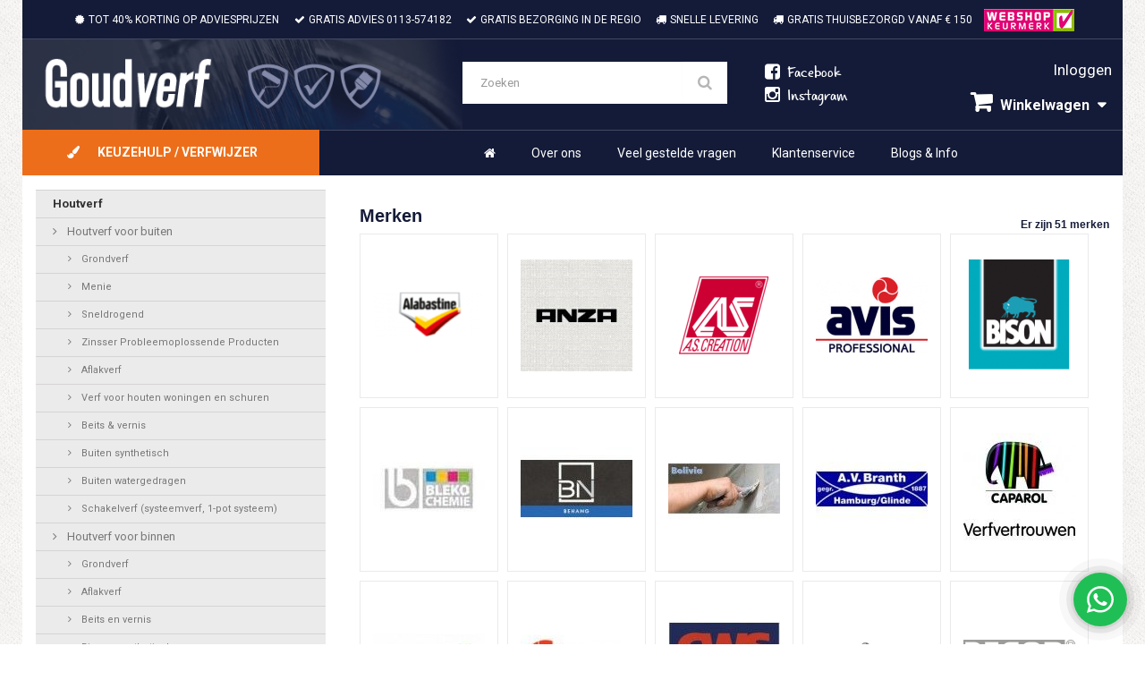

--- FILE ---
content_type: text/html; charset=utf-8
request_url: https://www.goudverf.com/fabrikanten
body_size: 28438
content:
<!DOCTYPE HTML> <!--[if lt IE 7]><html class="no-js lt-ie9 lt-ie8 lt-ie7" lang="nl-nl"><![endif]--> <!--[if IE 7]><html class="no-js lt-ie9 lt-ie8 ie7" lang="nl-nl"><![endif]--> <!--[if IE 8]><html class="no-js lt-ie9 ie8" lang="nl-nl"><![endif]--> <!--[if gt IE 8]><html class="no-js ie9" lang="nl-nl"><![endif]--><html lang="nl-nl"><head><meta charset="utf-8" /><title>Online verfwebshop met grote collectie tegen scherpe prijzen</title><meta name="description" content="Bestel verf van in de online winkel van Goudverf.com. Groots assortiment van . Gevestigd in Yerseke / Zeeland." /><meta name="robots" content="index,follow" /><meta name="viewport" content="width=device-width, minimum-scale=0.25, maximum-scale=1.6, initial-scale=1.0" /><meta name="apple-mobile-web-app-capable" content="yes" /><link rel="icon" type="image/vnd.microsoft.icon" href="/img/favicon.ico?1594362606" /><link rel="shortcut icon" type="image/x-icon" href="/img/favicon.ico?1594362606" /><link href='https://fonts.googleapis.com/css?family=Roboto:400,100,100italic,300,300italic,400italic,500,500italic,700,700italic,900,900italic' rel='stylesheet' type='text/css'><link rel="stylesheet" href="/themes/goudverf/css/global.css" type="text/css" media="all" /><link rel="stylesheet" href="/themes/goudverf/css/autoload/font-awesome.min.css" type="text/css" media="all" /><link rel="stylesheet" href="/themes/goudverf/css/autoload/highdpi.css" type="text/css" media="all" /><link rel="stylesheet" href="/themes/goudverf/css/autoload/jcarousel.responsive.css" type="text/css" media="all" /><link rel="stylesheet" href="/themes/goudverf/css/autoload/lemonade.css" type="text/css" media="all" /><link rel="stylesheet" href="/themes/goudverf/css/autoload/responsive-tables.css" type="text/css" media="all" /><link rel="stylesheet" href="/themes/goudverf/css/autoload/stylesheet.css" type="text/css" media="all" /><link rel="stylesheet" href="/themes/goudverf/css/autoload/uniform.default.css" type="text/css" media="all" /><link rel="stylesheet" href="/js/jquery/plugins/fancybox/jquery.fancybox.css" type="text/css" media="all" /><link rel="stylesheet" href="/themes/goudverf/css/product_list.css" type="text/css" media="all" /><link rel="stylesheet" href="/themes/goudverf/css/modules/blockcart/blockcart.css" type="text/css" media="all" /><link rel="stylesheet" href="/js/jquery/plugins/bxslider/jquery.bxslider.css" type="text/css" media="all" /><link rel="stylesheet" href="/themes/goudverf/css/modules/blockcategories/blockcategories.css" type="text/css" media="all" /><link rel="stylesheet" href="/themes/goudverf/css/modules/blockcurrencies/blockcurrencies.css" type="text/css" media="all" /><link rel="stylesheet" href="/themes/goudverf/css/modules/blocklanguages/blocklanguages.css" type="text/css" media="all" /><link rel="stylesheet" href="/themes/goudverf/css/modules/blockcontact/blockcontact.css" type="text/css" media="all" /><link rel="stylesheet" href="/themes/goudverf/css/modules/blockmyaccountfooter/blockmyaccount.css" type="text/css" media="all" /><link rel="stylesheet" href="/themes/goudverf/css/modules/blocksearch/blocksearch.css" type="text/css" media="all" /><link rel="stylesheet" href="/js/jquery/plugins/autocomplete/jquery.autocomplete.css" type="text/css" media="all" /><link rel="stylesheet" href="/themes/goudverf/css/modules/blocktags/blocktags.css" type="text/css" media="all" /><link rel="stylesheet" href="/themes/goudverf/css/modules/blocktopmenu/css/blocktopmenu.css" type="text/css" media="all" /><link rel="stylesheet" href="/themes/goudverf/css/modules/blockuserinfo/blockuserinfo.css" type="text/css" media="all" /><link rel="stylesheet" href="/themes/goudverf/css/modules/blockviewed/blockviewed.css" type="text/css" media="all" /><link rel="stylesheet" href="/themes/goudverf/css/modules/homefeatured/homefeatured.css" type="text/css" media="all" /><link rel="stylesheet" href="/modules/themeconfigurator/css/hooks.css" type="text/css" media="all" /><link rel="stylesheet" href="/modules/wic_pushproductcms/views/css/default.css" type="text/css" media="all" /> <script type="text/javascript">var CUSTOMIZE_TEXTFIELD = 1;
var FancyboxI18nClose = 'Sluiten';
var FancyboxI18nNext = 'Volgende';
var FancyboxI18nPrev = 'Vorige';
var ajax_allowed = true;
var ajaxsearch = true;
var baseDir = 'https://www.goudverf.com/';
var baseUri = 'https://www.goudverf.com/';
var blocksearch_type = 'top';
var contentOnly = false;
var currency = {"id":1,"name":"Euro","iso_code":"EUR","iso_code_num":"978","sign":"\u20ac","blank":"1","conversion_rate":"1.000000","deleted":"0","format":"3","decimals":"1","active":"1","prefix":"\u20ac ","suffix":"","id_shop_list":null,"force_id":false};
var currencyBlank = 1;
var currencyFormat = 3;
var currencyRate = 1;
var currencySign = '€';
var customizationIdMessage = 'Aanpassing #';
var delete_txt = 'Verwijder';
var displayList = false;
var freeProductTranslation = 'Gratis!';
var freeShippingTranslation = 'Gratis verzending!';
var generated_date = 1768973949;
var hasDeliveryAddress = false;
var id_lang = 1;
var img_dir = 'https://www.goudverf.com/themes/goudverf/img/';
var instantsearch = false;
var isGuest = 0;
var isLogged = 0;
var isMobile = false;
var page_name = 'manufacturer';
var priceDisplayMethod = 0;
var priceDisplayPrecision = 2;
var quickView = true;
var removingLinkText = 'Verwijder dit product uit mijn winkelwagen';
var roundMode = 2;
var search_url = 'https://www.goudverf.com/zoeken';
var static_token = 'ffd157d0c7832b0862a60c31adc0bc6b';
var toBeDetermined = 'Te bepalen';
var token = '977c2526d8e5681920ed62b8cc882356';
var usingSecureMode = true;</script> <script type="text/javascript" src="/js/jquery/jquery-1.11.0.min.js"></script> <script type="text/javascript" src="/js/jquery/jquery-migrate-1.2.1.min.js"></script> <script type="text/javascript" src="/js/jquery/plugins/jquery.easing.js"></script> <script type="text/javascript" src="/js/tools.js"></script> <script type="text/javascript" src="/themes/goudverf/js/global.js"></script> <script type="text/javascript" src="/themes/goudverf/js/autoload/10-bootstrap.min.js"></script> <script type="text/javascript" src="/themes/goudverf/js/autoload/15-jquery.total-storage.min.js"></script> <script type="text/javascript" src="/themes/goudverf/js/autoload/15-jquery.uniform-modified.js"></script> <script type="text/javascript" src="/themes/goudverf/js/autoload/jquery.elevatezoom.js"></script> <script type="text/javascript" src="/themes/goudverf/js/autoload/jquery.matchHeight-min.js"></script> <script type="text/javascript" src="/themes/goudverf/js/autoload/readmore.min.js"></script> <script type="text/javascript" src="/js/jquery/plugins/fancybox/jquery.fancybox.js"></script> <script type="text/javascript" src="/themes/goudverf/js/modules/blockcart/ajax-cart.js"></script> <script type="text/javascript" src="/js/jquery/plugins/jquery.scrollTo.js"></script> <script type="text/javascript" src="/js/jquery/plugins/jquery.serialScroll.js"></script> <script type="text/javascript" src="/js/jquery/plugins/bxslider/jquery.bxslider.js"></script> <script type="text/javascript" src="/themes/goudverf/js/tools/treeManagement.js"></script> <script type="text/javascript" src="/js/jquery/plugins/autocomplete/jquery.autocomplete.js"></script> <script type="text/javascript" src="/themes/goudverf/js/modules/blocksearch/blocksearch.js"></script> <script type="text/javascript" src="/themes/goudverf/js/modules/blocktopmenu/js/hoverIntent.js"></script> <script type="text/javascript" src="/themes/goudverf/js/modules/blocktopmenu/js/superfish-modified.js"></script> <script type="text/javascript" src="/themes/goudverf/js/modules/blocktopmenu/js/blocktopmenu.js"></script> <script type="text/javascript" src="/modules/displaycombinations/views/js/jquery.elevatezoom.js"></script> <script type="text/javascript" src="/modules/displaycombinations/views/js/datatables.js"></script> <script type="text/javascript" src="/modules/ganalytics/views/js/GoogleAnalyticActionLib.js"></script> <meta http-equiv="Cache-Control" content="no-cache, no-store, must-revalidate" /><meta http-equiv="Pragma" content="no-cache" /><meta http-equiv="Expires" content="0" /> <script type="text/javascript" src="https://www.goudverf.com/themes/goudverf/js/jquery.jcarousel.min.js"></script> <script type="text/javascript" src="https://www.goudverf.com/themes/goudverf/js/jcarousel.skeleton.js"></script> <script type="text/javascript" src="https://www.goudverf.com/themes/goudverf/js/jquery.matchHeight.js"></script> <script type="text/javascript" src="https://www.goudverf.com/themes/goudverf/js/jquery.cycle2.min.js"></script> <script type="text/javascript" src="https://www.goudverf.com/themes/goudverf/js/jquery.touchwipe.min.js"></script> <script type="text/javascript" src="https://www.goudverf.com/themes/goudverf/js/site.js"></script> <script type="text/javascript">(window.gaDevIds=window.gaDevIds||[]).push('d6YPbH');
				(function(i,s,o,g,r,a,m){i['GoogleAnalyticsObject']=r;i[r]=i[r]||function(){
				(i[r].q=i[r].q||[]).push(arguments)},i[r].l=1*new Date();a=s.createElement(o),
				m=s.getElementsByTagName(o)[0];a.async=1;a.src=g;m.parentNode.insertBefore(a,m)
				})(window,document,'script','//www.google-analytics.com/analytics.js','ga');
				ga('create', 'UA-52635243-1', 'auto');
				ga('require', 'ec');</script> <link rel="stylesheet" href="https://fonts.googleapis.com/css?family=Open+Sans:300,600&amp;subset=latin,latin-ext" type="text/css" media="all" /> <!--[if IE 8]> <script src="https://oss.maxcdn.com/libs/html5shiv/3.7.0/html5shiv.js"></script> <script src="https://oss.maxcdn.com/libs/respond.js/1.3.0/respond.min.js"></script> <![endif]--> <script>(function(i,s,o,g,r,a,m){i['GoogleAnalyticsObject']=r;i[r]=i[r]||function(){
	  (i[r].q=i[r].q||[]).push(arguments)},i[r].l=1*new Date();a=s.createElement(o),
	  m=s.getElementsByTagName(o)[0];a.async=1;a.src=g;m.parentNode.insertBefore(a,m)
	  })(window,document,'script','https://www.google-analytics.com/analytics.js','ga');

	  ga('create', 'UA-52635243-1', 'auto');
	  ga('send', 'pageview');</script>  <script async src="https://www.googletagmanager.com/gtag/js?id=G-KZBJ31MYBG"></script> <script>window.dataLayer = window.dataLayer || [];
		function gtag(){dataLayer.push(arguments);}
		gtag('js', new Date());
		gtag('config', 'G-KZBJ31MYBG');</script> <script>window.Futy = { key: '62d0083e1c5e9' };
	(function (e, t) {
		var n = e.createElement(t);
		n.async = true;
		var f = window.Promise && window.fetch ? 'modern.js' : 'legacy.js';
		n.src = 'https://v1.widget.futy.io/js/futy-widget-' + f;
		var r = e.getElementsByTagName(t)[0];
		r.parentNode.insertBefore(n, r);
	})(document, 'script');</script> </head><body id="manufacturer" class="manufacturer show-left-column hide-right-column lang_nl"><div id="pagina" class="frame"><div id="maxw2"> <header id="header" class="bit-1 frame"><div id="kopheader" class="bit-1"><ul><li><span><i class="fa fa-certificate"></i></span>TOT 40% KORTING OP ADVIESPRIJZEN</li><li><span><i class="fa fa-check"></i></span>GRATIS ADVIES <a href="tel:000">0113-574182</a></li><li><span><i class="fa fa-check"></i></span>GRATIS BEZORGING IN DE REGIO</li><li><span><i class="fa fa-truck"></i></span>SNELLE LEVERING</li><li><span><i class="fa fa-truck"></i></span>GRATIS THUISBEZORGD VANAF € 150</li><li class="lastimg"><a href="http://www.keurmerk.info/Leden-en-Partners/Lid-Details/7050?s=1" target="blank"><img src="https://www.goudverf.com/themes/goudverf/img/webshopkeurmerk.png"></li></ul></div><div id="subheader" class="bit-1"><div class="bit-3 blok1"> <a href="https://www.goudverf.com/" title="Goudverf"> <img class="logo img-responsive" src="https://www.goudverf.com/img/goudverf-logo-1594361345.jpg" alt="Goudverf" width="543" height="111"/> </a></div><div class="bit-3 blok2"><div id="search_block_top" class="col-sm-4 clearfix"><form id="searchbox" method="get" action="//www.goudverf.com/zoeken" > <input type="hidden" name="controller" value="search" /> <input type="hidden" name="orderby" value="position" /> <input type="hidden" name="orderway" value="desc" /> <input class="search_query form-control" type="text" id="search_query_top" name="search_query" placeholder="Zoeken" value="" /> <button type="submit" name="submit_search" class="btn btn-default button-search"> <span>Zoeken</span> </button></form></div></div><div class="bit-3 blok3"> <a href="https://www.facebook.com/goudverf" target="blank"> <i class="fa fa-facebook-square"></i><span>Facebook</span> </a> <a href="https://www.instagram.com/goudverf/" target="blank"> <i class="fa fa-instagram"></i><span>Instagram</span> </a></div><div class="bit-3 blok4"> <a class="login bit-2 inloggenlink" href="https://www.goudverf.com/mijn-account" rel="nofollow" title="Log in to your customer account"> Inloggen </a><div class="winkelwagenlink col-sm-4 clearfix bit-2"><div class="shopping_cart"> <a href="https://www.goudverf.com/bestellen" title="Bekijk mijn winkelwagen" rel="nofollow"> <b>Winkelwagen</b> <span class="ajax_cart_quantity unvisible">0</span> <span class="ajax_cart_product_txt unvisible">Product</span> <span class="ajax_cart_product_txt_s unvisible">Producten</span> <span class="ajax_cart_total unvisible"> </span></a><div class="cart_block block exclusive" style=" display: none;"><div class="block_content"><div class="cart_block_list"><p class="cart_block_no_products"> Geen producten</p><div class="cart-prices"><div class="cart-prices-line first-line"> <span class="price cart_block_shipping_cost ajax_cart_shipping_cost unvisible"> Te bepalen </span></div><div class="cart-prices-line last-line"> <span class="price cart_block_total ajax_block_cart_total">€ 0,00</span> <span class="totaalspan">Totaal</span></div></div><p class="cart-buttons"> <a id="button_order_cart" class="btn btn-default button button-small" href="https://www.goudverf.com/bestellen" title="Afrekenen" rel="nofollow"> <span> Afrekenen </span> </a></p></div></div></div></div></div><div id="layer_cart"><div class="clearfix"><div class="layer_cart_product col-xs-12 col-md-6"> <span class="cross" title="Venster sluiten"></span> <span class="title"> <i class="icon-check"></i>Het product is succesvol aan uw winkelwagen toegevoegd </span><div class="product-image-container layer_cart_img"></div><div class="layer_cart_product_info"> <span id="layer_cart_product_title" class="product-name"></span> <span id="layer_cart_product_attributes"></span><div> <strong class="dark">Aantal</strong> <span id="layer_cart_product_quantity"></span></div><div> <strong class="dark">Totaal</strong> <span id="layer_cart_product_price"></span></div></div><div class="button-container"> <a href="/fabrikanten" class="btn btn-default button exclusive-medium" style="float: left!important" title="Ga door met winkelen"> <span> <i class="icon-chevron-left left"></i>Ga door met winkelen </span> </a> <a class="btn btn-default button button-medium" href="https://www.goudverf.com/bestellen" title="Doorgaan naar betalen" rel="nofollow"> <span> Doorgaan naar betalen<i class="icon-chevron-right right"></i> </span> </a></div></div></div><div class="crossseling"></div></div><div class="layer_cart_overlay"></div></div></div><div id="menubalk" class="bit-1 frame"> <a href="http://www.goudverf.com/12-assortiment" id="keuzeknop" class="bit-4"> <span><i class="fa fa-paint-brush"></i></span>KEUZEHULP / VERFWIJZER<span class="caretdown"></span> </a><div id="menu" class="bit-75 menu1"><ul class="sf-menu"><li><a href="https://www.goudverf.com/" title="HOME">HOME</a></li><li><a href="https://www.goudverf.com/content/4-over-ons" title="Over ons">Over ons</a></li><li><a href="https://www.goudverf.com/content/6-veel-gestelde-vragen" title="Veel gestelde vragen">Veel gestelde vragen</a></li><li><a href="https://www.goudverf.com/content/7-klantenservice" title="Klantenservice">Klantenservice</a></li><li><a href="https://www.goudverf.com/content/category/2-blog" title="Blogs & Info">Blogs & Info</a><ul><li><a href="https://www.goudverf.com/content/category/3-schilderklussen-binnenschilderwerk">Schilderklussen BINNEN</a><ul><li ><a href="https://www.goudverf.com/content/14-het-werken-met-krijtverf">Het werken met KRIJTVERF</a></li><li ><a href="https://www.goudverf.com/content/23-binnen-schilderen-met-lakverf">Binnen schilderen met LAKVERF</a></li><li ><a href="https://www.goudverf.com/content/28-de-voor-en-nadelen-van-het-werken-met-kalkverf">de voor- en nadelen van het werken met KALKVERF</a></li></ul></li><li><a href="https://www.goudverf.com/content/category/4-schilderwerk-buiten">Schilderklussen BUITEN</a><ul><li ><a href="https://www.goudverf.com/content/20-buitengevel-schilderen">Buitengevel schilderen</a></li><li ><a href="https://www.goudverf.com/content/22-schilderen-in-de-tuin">Schilderen in de tuin</a></li></ul></li><li ><a href="https://www.goudverf.com/content/16-lucite-verf-webshop-online-verf-kopen">Lucite verf webshop | goudverf.com</a></li><li ><a href="https://www.goudverf.com/content/21-buitenmuren-schilderen-latex-silicaatverf-en-kalei">Buitenmuren schilderen: latex, silicaatverf en kalei</a></li><li ><a href="https://www.goudverf.com/content/19-verf-webshop-voor-zeeland-en-antwerpen">Verf webshop voor Zeeland en Antwerpen</a></li><li ><a href="https://www.goudverf.com/content/26-bladgoud">Bladgoud: aanbrengen door te vergulden | Goudverf</a></li><li ><a href="https://www.goudverf.com/content/27-goudverf-kopen-voor-binnen-en-buiten-goudverf">Goudverf kopen: voor binnen en buiten | Goudverf</a></li></ul></li></ul></div><div id="menu" class="menu2"> <nav id="mobile-menu-container"> <a href="#" id="mobile-menu-button"><i class="fa fa-bars" style="float: left;"></i><span>MENU</span></a><div class="menu-header_menu-container"><ul id="mobile-menu" class="menu" style="display: none;"><li><a href="https://www.goudverf.com/" title="HOME">HOME</a></li><li><a href="https://www.goudverf.com/content/4-over-ons" title="Over ons">Over ons</a></li><li><a href="https://www.goudverf.com/content/6-veel-gestelde-vragen" title="Veel gestelde vragen">Veel gestelde vragen</a></li><li><a href="https://www.goudverf.com/content/7-klantenservice" title="Klantenservice">Klantenservice</a></li><li><a href="https://www.goudverf.com/content/category/2-blog" title="Blogs & Info">Blogs & Info</a><ul><li><a href="https://www.goudverf.com/content/category/3-schilderklussen-binnenschilderwerk">Schilderklussen BINNEN</a><ul><li ><a href="https://www.goudverf.com/content/14-het-werken-met-krijtverf">Het werken met KRIJTVERF</a></li><li ><a href="https://www.goudverf.com/content/23-binnen-schilderen-met-lakverf">Binnen schilderen met LAKVERF</a></li><li ><a href="https://www.goudverf.com/content/28-de-voor-en-nadelen-van-het-werken-met-kalkverf">de voor- en nadelen van het werken met KALKVERF</a></li></ul></li><li><a href="https://www.goudverf.com/content/category/4-schilderwerk-buiten">Schilderklussen BUITEN</a><ul><li ><a href="https://www.goudverf.com/content/20-buitengevel-schilderen">Buitengevel schilderen</a></li><li ><a href="https://www.goudverf.com/content/22-schilderen-in-de-tuin">Schilderen in de tuin</a></li></ul></li><li ><a href="https://www.goudverf.com/content/16-lucite-verf-webshop-online-verf-kopen">Lucite verf webshop | goudverf.com</a></li><li ><a href="https://www.goudverf.com/content/21-buitenmuren-schilderen-latex-silicaatverf-en-kalei">Buitenmuren schilderen: latex, silicaatverf en kalei</a></li><li ><a href="https://www.goudverf.com/content/19-verf-webshop-voor-zeeland-en-antwerpen">Verf webshop voor Zeeland en Antwerpen</a></li><li ><a href="https://www.goudverf.com/content/26-bladgoud">Bladgoud: aanbrengen door te vergulden | Goudverf</a></li><li ><a href="https://www.goudverf.com/content/27-goudverf-kopen-voor-binnen-en-buiten-goudverf">Goudverf kopen: voor binnen en buiten | Goudverf</a></li></ul></li></ul> </nav></div></div> </header></div><div id="maxw"><div id="inhoud" class="bit-1"><div id="inhoudlinks" class="bit-4"><div id="submenu" class="bit-1"><div id="categories_block_left" class="block"><div class="block_content"><ul class="tree dhtml"><li > <a href="https://www.goudverf.com/466-houtverf" title="Een&nbsp;degelijk verfsysteem is onmisbaar om alle houten delen binnen en buiten uw woning in perfecte conditie te houden. Het is&nbsp;belangrijk om uw schilderwerk vanaf de eerste voorbereidingen optimaal uit te voeren en bij te houden, zodat&nbsp;uw kostbare bezit in optimale staat blijft! Daarnaast geeft verf een uitstraling van allure door de vele mogelijkheden in kleuren, tinten, structuren en glansgraden. Neem vrijblijvend&nbsp; contact met ons op voor (technisch) advies!"> Houtverf </a><ul><li > <a href="https://www.goudverf.com/13-houtverf" title="Een&nbsp;degelijk verfsysteem is onmisbaar om alle houten delen buiten in perfecte conditie te houden. Het is&nbsp;belangrijk om uw schilderwerk vanaf de eerste voorbereidingen optimaal uit te voeren en bij te houden, zodat&nbsp;uw kostbare bezit in optimale staat blijft! Daarnaast geeft verf een uitstraling van allure door de vele mogelijkheden in kleuren, tinten, structuren en glansgraden. Neem vrijblijvend&nbsp; contact met ons op voor (technisch) advies!"> Houtverf voor buiten </a><ul><li > <a href="https://www.goudverf.com/29-grondverf-synthetisch-terpentine-voor-buiten" title="Om goed schilderwerk af te leveren én een lange levensduur te kunnen garanderen is een goede voorbereiding van groot belang. Bezuinig dus niet op grondverf, dit is de basis van uw verfsysteem ! Wij hebben voor de veeleisende gebruiker de professionele kwaliteitsmerken in huis en daarnaast een lijn goedkopere alternatieven met een zeer concurrerende prijs-kwaliteitsverhouding."> Grondverf </a><ul><li > <a href="https://www.goudverf.com/83-menie" title="Menie wordt gebruikt om hout wat in aanraking komt met beton of metselwerk te beschermen."> Menie </a></li><li > <a href="https://www.goudverf.com/84-sneldrogend-synthetisch" title="Deze grondverven drogen zo snel dat het mogelijk is om op dezelfde dag de grondverf met aflakverf te overschilderen. En soms al binnen een paar uur!"> Sneldrogend </a></li><li class="last"> <a href="https://www.goudverf.com/449-zinsser-probleemoplossende-producten" title="Zinsser is een innovatief verfmerk met de nadruk op krachtige probleemoplossende grondverven / primers / sealers. Voor problemen met hechting op lastige ondergronden, doorslaan van vlekken of inhoudsstoffen vanuit de ondergrond heeft Zinsser een oplossing. Vraag ons om advies of raadpleeg de KEUZETABEL voor de geschikte oplossing voor uw ondergrondprobleem."> Zinsser Probleemoplossende Producten </a></li></ul></li><li > <a href="https://www.goudverf.com/30-lak-synthetisch" title="Synthetische (terpentine) lakken : Nog altijd de meest toegepaste buitenverven qua verwerkingsschappen (vloei) en buitenduurzaamheid.&nbsp; Synthetische verven zijn sterk, krasvast en hebben mooie vloeieigenschappen.&nbsp; Inmiddels zijn er ook watergedragen lakken die bij juiste toepassing prima te gebruiken zijn buiten. Voordeel hiervan is de snelle droogtijd.&nbsp; Neem contact op voor advies"> Aflakverf </a></li><li > <a href="https://www.goudverf.com/444-verf-voor-houten-woningen-en-schuren" title="Een goede bescherming van houten woningen / aanbouwen / schuren is van essentieel belang voor de levensduur. We maken onderscheid in dekkende en transparante systemen.&nbsp; Dekkende systemen gaan altijd langer mee, omdat deze verven door hun pigmentering beter bestand zijn tegen UV-belasting. De beste verven voor deze toepassing komen uit Scandinavië, niet verwonderlijk vanwege de vele houten huizen die daar aanwezig zijn. Topverven zijn Jotun Demidekk (Noorwegen) en de FinnColors (Finland). Beide verven leveren zeer goede prestaties met onderhoudsintervallen van 10 jaar. Omdat we vanuit de praktijk overtuigd zijn van de kwaliteit van de FinnColors verven zijn we sinds 2019 dealer van dit merk. Daarnaast geven we ook voor de Jotun producten een gedegen advies en scherpe prijzen."> Verf voor houten woningen en schuren </a></li><li > <a href="https://www.goudverf.com/28-beits-vernis" title="TRANSPARANTE BEITSEN / BLANKE LAKKEN laten de struktuur en tekening van het onderliggende hout goed uitkomen. &nbsp; DEKKENDE BEITSEN overschilderen de tekening van het hout maar laten door hun dunne laagdikte wel de struktuur van het hout goed zichtbaar. Voor buiten past u zowel transparante als dekkende beits toe, waarbij de transparante beits liefst gepigmenteerd moet zijn om een betere bescherming tegen UV invloeden te geven. Ook hier hebben we een breed scala in mogelijkheden en merken."> Beits &amp; vernis </a><ul><li > <a href="https://www.goudverf.com/77-buiten-synthetisch" title="Synthetische beits wordt gebruikt om hout transparant aan te kleuren, vernis dient als slijtvaste eindlaag op buitenhout als kozijnen, deuren en gevelbetimmering."> Buiten synthetisch </a></li><li class="last"> <a href="https://www.goudverf.com/78-buiten-watergedragen" title="Watergedragen beits wordt gebruikt om hout transparant of dekkend te kleuren en te beschermen. Dekkende beits geeft de beste bescherming, zo hebben we ervaring met de FinnColors Opaque voor meer dan 10 jaar&nbsp;levensduur. Transparante beits beschermd afhankelijk van de pigmentering, hoe meer kleur hoe beter beschermd."> Buiten watergedragen </a></li></ul></li><li class="last"> <a href="https://www.goudverf.com/31-schakelverf-systeemverf-1-pot-systeem" title="Schakelverven zijn bedoeld voor het behandelen van niet-maatvaste en/of zachtere houtsoorten. Hieronder verstaan we bijvoorbeeld kozijnen en gevelbetimmeringen van grenen of vurenhout. Deze houtsoorten mogen niet met een afsluitende verf worden afgewerkt, maar de verf moet ademend en elastisch zijn. Als deze houtsoorten toch met een afsluitende verf worden behandeld bestaat de kans dat het verfsysteem wordt losgedrukt van de ondergrond. Andere benamingen voor schakelverf: vochtregulerende verf, 1-pot systeem, systeemverf"> Schakelverf (systeemverf, 1-pot systeem) </a></li></ul></li><li class="last"> <a href="https://www.goudverf.com/459-houtverf-voor-binnen" title="Een&nbsp;degelijk verfsysteem is onmisbaar om alle houtwerk binnen&nbsp; bescherming tegen vervuiling en een mooie uitstraling te geven, en in perfecte conditie te houden. Neem vrijblijvend&nbsp; contact met ons op voor (technisch) advies!"> Houtverf voor binnen </a><ul><li > <a href="https://www.goudverf.com/461-grondverf" title="Om goed schilderwerk af te leveren én een lange levensduur te kunnen garanderen is een goede voorbereiding van groot belang. Bezuinig dus niet op grondverf, dit is de basis van uw verfsysteem!&nbsp; Wij hebben voor de veeleisende gebruiker de professionele kwaliteitsmerken in huis en daarnaast een lijn goedkopere alternatieven met een zeer concurrerende prijs-kwaliteitsverhouding."> Grondverf </a></li><li > <a href="https://www.goudverf.com/467-aflakverf" title="Watergedragen lakken : Voor binnen adviseren we verf op waterbasis, vanwege de vele voordelen: geen donkervergeling van lichte kleuren, snelle droogtijden en nauwelijks stank. Qua verwerkingsschappen (vloei) zijn deze verven met de juiste kwasten en rollers prima te verwerken. De watergedragen lakken zijn sterk, krasvast, huidvetbestendig en hebben mooie vloeieigenschappen."> Aflakverf </a></li><li class="last"> <a href="https://www.goudverf.com/468-beits-en-vernis" title="TRANSPARANTE BEITSEN / BLANKE LAKKEN laten de struktuur en tekening van het onderliggende hout goed uitkomen. Binnenshuis wordt blanke lak gebruikt, al of niet gepigmenteerd, om slijtage-gevoelige oppervlakken als meubels, vloeren, trappen etc. te voorzien van een harde en slijtvaste toplaag. Voor extra bescherming en slijtvastheid wordt er afgewerkt met een blanke vernis. Ook hier hebben we een breed scala in mogelijkheden en merken."> Beits en vernis </a><ul><li > <a href="https://www.goudverf.com/75-binnen-synthetisch" title="Synthetische beits wordt gebruikt om hout transparant aan te kleuren, vernis dient om slijtage-gevoelige oppervlakken als meubels, vloeren, trappen etc. te voorzien van een harde en slijtvaste toplaag. Lichte kleuren kunnen binnen last hebben van donkervergeling."> Binnen synthetisch </a></li><li > <a href="https://www.goudverf.com/76-binnen-watergedragen" title="Watergedragen beits wordt gebruikt om hout transparant aan te kleuren, vernis dient om slijtage-gevoelige oppervlakken als meubels, vloeren, trappen etc. te voorzien van een harde en slijtvaste toplaag. Watergedragen producten hebben binnen geen last van donkervergeling."> Binnen watergedragen </a></li><li class="last"> <a href="https://www.goudverf.com/79-steigerhoutbeits" title="Steeds vaker wordt gebruikt steigerhout en ongeschaafd hout gebruikt voor stoere meubelen en objecten. Niet alleen in de tuin maar ook binnen. Een trend die hoort bij het ‘terug naar de natuur’ gevoel, met een pure, stoere beleving. Met steigerhoutbeits beschermt u niet alleen, maar onderstreept u nog meer de authentieke uitstraling. De beits is ook uitstekend te gebruiken op andere soorten zachthout. Een optimaal effect krijgt u op onbehandeld ruw hout. De Verfijn steigerhoutbeits is oplosmiddelhoudend, de Tenco steigerhoutbeits watergedragen. &nbsp;"> Steigerhoutbeits </a></li></ul></li></ul></li></ul></li><li > <a href="https://www.goudverf.com/14-muurverf" title="Buitenmuurverven beschermen uw buitenmuren tegen weersomstandigheden, en zorgen daarnaast voor een uitstraling met allure. Een goede buitenmuurverf is slagregendicht, elastisch en damp-open. Binnenmuurverven beschermen uw binnenwanden, dragen bij aan een behaaglijk binnenklimaat en maken sfeer in uw woning door het toepassen van uitgekiende kleurcombinaties. Een goed (technisch) advies is van essentieel belang: neem contact met ons op voor de beste keus.&nbsp;"> Muurverf </a><ul><li > <a href="https://www.goudverf.com/32-muurverf-binnen" title="In binnenmuurverven hebben wij een zeer ruim assortiment. Om een goede keuze te kunnen maken is het belangrijk om te bepalen aan welke eisen de verf moet voldoen en waar de verf gebruikt gaat worden: Vochtige ruimte of zolderkamer - seniorenwoning of peuterspeelzaal - woonkamer (mooie uitstraling) of keuken /bijkeuken (makkelijk reinigbaar en schrobvast) Daarnaast zijn er binnenmuurverven die door hun unieke eigenschappen zorgen voor energiebesparing en een comfortabele leefomgeving (reguleren van de luchtvochtigheid). We kunnen u altijd een geschikte oplossing bieden: van mooie, matte verven met een voorname uitstraling tot sterke verven die desnoods met een hogedrukreiniger schoon te maken zijn. Een goed (technisch) advies is van essentieel belang: neem contact met ons op voor de beste keus.&nbsp;"> Muurverf binnen </a><ul><li > <a href="https://www.goudverf.com/450-finncolors" title="Matte acryl-latex op waterbasis met M1* classificatie (zeer lage emissie) voor gebruik binnen. De verf is geurloos en bevat geen oplosmiddelen. Zeer geschikt voor gebruik op glasvezelbehang, beton, stucwerk,&nbsp; en ook spaanplaat en houtfineer. Sterke en reinigbare verf met schrobklasse I, conform DIN EN 13300. Product is dampdoorlatend, zeer duurzaam en dekt uitstekend. *Het M1 symbool geeft in Finland (waar de verf geproduceerd wordt) een zeer lage uitstoot aan. Een goed binnenklimaat vereist dat in alle stadia van ontwerp, constructie en exploitatie rekening wordt gehouden met de kwaliteit van de binnenlucht. Deze uiteindelijke kwaliteit wordt onder meer beïnvloed door de bouwmaterialen van het interieur. De emissieclassificatie van bouwmaterialen in Finland stelt eisen aan materialen die in normale werk- en woonruimtes worden gebruikt in termen van een goede binnen-luchtkwaliteit. In de classificatie worden bouwmaterialen onderverdeeld in drie categorieën, waarvan M1 de beste is . De M1-markering geeft aan dat het product is getest in een onafhankelijk laboratorium en dat het voldoet aan de eisen voor categorie M1 op de leeftijd van vier weken onder gestandaardiseerde testomstandigheden."> FinnColors </a></li><li > <a href="https://www.goudverf.com/447-thermoshield-energie-besparende-verf" title="ThermoShield verf is een keramisch verfsysteem wat voor het binnenklimaat (ThermoShield Interieur) eigenschappen heeft voor een betere temperatuur- en vochtregulering: het verfsysteem houdt de temperatuur behagelijk, zorgt voor een prettige luchtvochtigheid door opname van vocht en later weer gedoseerd loslaten, waardoor een energiebesparing wordt bereikt van ca. 10%. Daarnaast een betere lichtreflectie (helderheid van de verf) en betere akoestische eigenschappen (dempende invloed op galm). En uiteindelijk ook gewoon een kwalitatief zeer goede muurverf met lange levensduur."> THERMOSHIELD energie-besparende verf </a></li><li > <a href="https://www.goudverf.com/102-sigma" title="Een ruimte krijgt extra klasse en uitstraling door strakke, glad afgewerkte wanden en egaal matte plafonds. Sigma heeft hiervoor een uitgebreid assortiment gladde muurverven beschikbaar. Om een juiste keus te maken zijn verschillende aspecten van belang zoals schrobklasse, reinigbaarheid, witheid, &nbsp;kleur, glansgraad en egale dekking. De meest gangbare muurverven van Sigma zijn op onze website opgenomen, daarnaast kunnen we nagenoeg alle producten van Sigma op bestelling leveren. Neem contact &nbsp; met ons op voor meer informatie en prijzen."> Sigma </a></li><li > <a href="https://www.goudverf.com/103-sikkens" title="Sikkens heeft een uitgebreid programma muurverven van hoge kwaliteit. Een selectie hieruit is op onze website opgenomen, daarnaast kunnen we nagenoeg alle producten van Sikkens leveren. Neem&nbsp; contact &nbsp; met ons op voor meer informatie en prijzen."> Sikkens </a></li><li > <a href="https://www.goudverf.com/429-lucite" title="Het merk LUCITE&nbsp;heeft niet alleen de alom bekende Lucite Housepaint als buitenverf van onbetwistbare topkwaliteit, maar ook een programma BINNENMUURVERVEN zoals de Lucite Classic en de Lucite Express: latex tegen een prima prijs/kwaliteitsverhouding."> Lucite </a></li><li > <a href="https://www.goudverf.com/105-relius" title="RELIUS is al vele jaren een begrip als het gaat om verf, bouwverven, lakken, glasweefsel, sierpleisters en muurverven. Wij hebben een select aantal kwaliteitsverven uit het Relius assortiment op onze website gezet, maar we kunnen wel alle producten leveren. Neem&nbsp; contact &nbsp; met ons op voor meer informatie en prijzen."> Relius </a></li><li > <a href="https://www.goudverf.com/107-eurotex-rr-coatings" title="Muurverf&nbsp;met een optimale prijs / kwaliteitsverhouding: voordelige verf met een zeer acceptabele kwaliteit. Geschikt voor gebruik op baksteen, sierpleister, beton, gipsplaten, vastzittend behang, draagkrachtige oude verflagen."> Eurotex / RR Coatings </a></li><li > <a href="https://www.goudverf.com/108-metallic-muurverf" title="Metallic muurverf zorgt voor een uniek en sprankelend accent in een ruimte. Als voorbehandeling adviseren we een latex / muurverf met ongeveer dezelfde kleur als de metallic muurverf, dit om een goede dekking te verkrijgen. Er zijn veel mogelijkheden en toepassingen in metallic muurverf, we hebben er voor gekozen om deze producten niet in de webshop te plaatsen, om teleurstellingen te voorkomen. We geven u liever eerst een goed advies, zodat u vooraf weet wat u van de metallic verven kunt verwachten. Als u interesse heeft in deze producten: bel of mail &nbsp;ons voor een vrijblijvend advies!"> Metallic muurverf </a></li><li > <a href="https://www.goudverf.com/109-veegvast" title="KOOP DIT PRODUCT NIET ZONDER DE PRODUCT-DETAILS GOED TE LEZEN"> Veegvast </a></li><li class="last"> <a href="https://www.goudverf.com/458-de-vos" title="De Vos Verf maakt vanaf 1905 toonaangevende verfproducten, waarvan we er enkele op onze website hebben staan.&nbsp; We kunnen u het hele pakket van De Vos leveren, informeer naar onze mogelijkheden!"> De Vos </a></li></ul></li><li > <a href="https://www.goudverf.com/33-muurverf-buiten" title="Een goede buitenmuurverf is ademend, vuilafstotend, onverzeepbaar en regendicht. Voor de juiste keuze is het belangrijk op welk muurconstructie de verf moet worden toegepast: spouwmuur al of niet (na)geïsoleerd, steensmuur zoals vaak bij oudere huizen voorkomt of stucwerk. Een verkeerde keuze kan leiden tot grote problemen, ook binnenshuis! (vocht, condens, schimmel) Een goed (technisch) advies is van essentieel belang: neem contact met ons op voor de beste keus.&nbsp; Bezuinig met een buitenmuurverf niet op de kwaliteit, een goede verf heeft een aanmerkelijk langere levensduur en blijft er mooier uitzien dan de mindere kwaliteiten.&nbsp;Neem&nbsp; contact &nbsp; met ons op voor meer informatie en persoonlijk advies."> Muurverf buiten </a><ul><li > <a href="https://www.goudverf.com/110-sigma" title="Sigma heeft een uitgebreid assortiment kwalitatief hoogwaardige buitenmuurverven beschikbaar. De meest gangbare buitenmuurverven van Sigma zijn op onze website opgenomen, daarnaast kunnen we nagenoeg alle producten van Sigma op bestelling leveren. Voor meer informatie en prijzen: &nbsp;bel of mail ons !"> Sigma </a></li><li > <a href="https://www.goudverf.com/111-sikkens" title="Sikkens voert een uitgebreid programma buitenmuurverven van hoge kwaliteit. Een selectie hieruit is op onze website opgenomen, daarnaast kunnen we nagenoeg alle producten van Sikkens leveren. Voor meer informatie en prijzen: &nbsp;bel of mail ons !"> Sikkens </a></li><li > <a href="https://www.goudverf.com/112-lucite" title="Lucite Housepaint is een zeer hoogwaardige gevelverf met een zijdemat uiterlijk. De verf heeft een buitengewone hechting op alle draagkrachtige ondergronden zoals: beton, metselwerk, pleisterwerk, hout, non-ferrometalen, P.V.C. Lucite Housepaint is weersbestendig en actief vuilwerend. De verf is gemakkelijk te verwerken, elastisch en milieuvriendelijk. klik HIER voor de flyer met meer informatie over deze kwaliteitsverf."> Lucite </a></li><li > <a href="https://www.goudverf.com/113-mathys" title="Mathys, een verfmerk met hart voor kwaliteit, ontwikkelt moderne, doeltreffende oplossingen voor de bescherming, renovatie en decoratie van gevels, binnen- en buitenmuren, vloeren en daken. Zowel professionals als particulieren kunnen rekenen op de beste kwaliteit verf. Wij hebben enkele verven uit het Mathys assortiment op onze website gezet, maar we kunnen wel alle producten leveren.&nbsp; Voor meer informatie en prijzen: &nbsp;bel of mail ons !"> Mathys </a></li><li > <a href="https://www.goudverf.com/448-thermoshield-energie-besparende-verf" title="ThermoShield verf is een keramisch verfsysteem dat warmtestraling&nbsp;reflecteert tijdens de zomer (koeler binnenklimaat) en zorgt dat &#039;s winters de warmte binnen blijft door dezelfde reflectie naar de binnenzijde. Energiebesparing ca. 10-20% De verf is ademend waardoor vocht uit de gevel kan trekken en sluit neerslag buiten de gevel. En uiteindelijk ook gewoon een kwalitatief zeer goede muurverf met lange levensduur."> THERMOSHIELD energie-besparende verf </a></li><li > <a href="https://www.goudverf.com/116-eurotex" title="EUROTEX acryl is een zeer gunstig geprijsde zijdeglanzende kwaliteitsverf voor binnen en buiten uitsluitend leverbaar in lichte kleuren"> Eurotex </a></li><li class="last"> <a href="https://www.goudverf.com/117-hydrofobeermiddel" title="HYDROFOBEREN is het waterafstotend maken van een onbehandelde muur. Het hydrofobeermiddel vormt een doorzichtige laag over de gevel, zodat het uiterlijk van de gevel behouden blijft. De Mathys Secco hydrofobeermiddelen zijn waterafstotend maar dampdoorlatend (de gevel blijft ademen), algen- en vuilwerend. klik HIER &nbsp; voor de brochure HYDROFOBEREN"> Hydrofobeermiddel </a></li></ul></li><li class="last"> <a href="https://www.goudverf.com/34-voorstrijk-isoleer-fixeermiddel" title="Een juiste voorbehandeling van de ondergrond is essentieel ! Onregelmatige of beschadigde ondergronden moeten worden gerepareerd en bij (onregelmatig) zuigende wanden of plafonds is voorstrijken het advies.&nbsp; Pas daarna&nbsp;wordt een muurverf of een ander afwerkingsysteem aangebracht. Bij een verkeerde keuze kunnen er grote problemen ontstaan. Neem&nbsp; contact &nbsp; met ons op voor meer informatie en&nbsp;een advies op maat.&nbsp;"> Voorstrijk- isoleer- &amp; fixeermiddel </a><ul><li > <a href="https://www.goudverf.com/118-voorstrijkmiddel" title="Een voorstrijkmiddel heft de zuiging van de ondergrond op, waardoor de aan te brengen verflaag (of lijmlaag bij behangen) niet in de ondergrond trekt, zuiniger in gebruik is, beter aangebracht kan worden en een mooi en egaal eindresulaat geeft. Neem&nbsp; contact &nbsp; met ons op voor meer informatie en persoonlijk advies."> Voorstrijkmiddel </a></li><li > <a href="https://www.goudverf.com/119-fixeermiddel" title="Een fixeermiddel is een dunne vloeistof die een poederende of zanderige laag vastzet op de ondergrond. Neem&nbsp; contact &nbsp; met ons op voor meer informatie en persoonlijk advies."> Fixeermiddel </a></li><li class="last"> <a href="https://www.goudverf.com/120-isoleermiddelen" title="Een isoleermiddel dient gebruikt te worden voor behandeling van nicotine-, roet- en vochtvlekken. Zonder gebruik van een isoleermiddel is de kans zeer groot dat deze vlekken na korte tijd door de nieuw aangebrachte verflaag heenkomen. De meeste isolerende verven zijn eveneens geschikt om gelijk als afwerking te dienen, of kunnen overgeschilderd worden met een geschikte muurverf. Neem&nbsp; contact &nbsp; met ons op voor meer informatie en persoonlijk advies."> Isoleermiddelen </a></li></ul></li></ul></li><li > <a href="https://www.goudverf.com/15-tuinverf-beits" title="Uw tuinhout is aan alle weersinvloeden blootgesteld en heeft regelmatig onderhoud nodig. U kunt bij ons kiezen uit een uitgebreid gamma van producten, variërend van verven die jaarlijks onderhoud nodig hebben tot zeer sterke coatings met een onderhoudsinterval van 10 jaar. DEKKENDE BEITSEN overschilderen de tekening van het hout maar laten door hun dunne laagdikte wel de struktuur van het hout goed zichtbaar. Opmerking: De Lucite Housepaint gevelverf bedekt de struktuur van het hout wel en heeft meer het uiterlijk van de geteerde schuren van vroeger. Heel mooie verf, perfect te verwerken en een zeer lange levensduur ! TRANSPARANTE BEITSEN / BLANKE LAKKEN laten de struktuur én de tekening van het onderliggende hout goed uitkomen. Voor buiten past u zowel transparante als dekkende beits toe, waarbij de transparante beits liefst gepigmenteerd moet zijn om een betere bescherming tegen UV invloeden te geven. Bel of mail ons voor advies !"> Tuinverf &amp; -beits </a><ul><li > <a href="https://www.goudverf.com/72-dekkend" title="DEKKENDE BEITSEN overschilderen de tekening van het hout maar laten door hun dunne laagdikte wel de struktuur van het hout goed zichtbaar."> Dekkend </a><ul><li > <a href="https://www.goudverf.com/152-finncolors" title="De verf van FinnColors wordt ontwikkeld en gemaakt in Finland: &quot;het land van de duizend meren&quot;. Vanzelfsprekend dat in het extreme Finse klimaat met zijn houten huizen alleen een topverf jarenlange bescherming biedt.&nbsp; Inmiddels hebben wij praktijkervaring met een levensduur van het verfsysteem Woodtex Opaque van meer dan 10 jaar.&nbsp; Naast het ontwikkelen van kwaliteitsproducten met langdurige bescherming heeft de fabrikant veel aandacht voor het milieu: de meeste verven zijn op waterbasis, en er worden geen giftige stoffen gebruikt. Omdat de verf impregnerend in het hout trekt blijven de nerven zichtbaar en behoudt het hout de natuurlijke uitstraling. Omdat we vanuit de praktijk overtuigd zijn van de kwaliteit van de FinnColors verven zijn we sinds 2019 dealer van dit merk."> FinnColors </a></li><li > <a href="https://www.goudverf.com/432-jotun" title="Jotun is een topkwaliteit houtverf uit Noorwegen, waar houtbouw veelvuldig wordt toegepast. Deze verf is ontwikkeld om extreme omstandigheden te doorstaan, en is daarmee de perfecte keuze voor bescherming van uw bezit."> Jotun </a></li><li > <a href="https://www.goudverf.com/153-lucite" title="Lucite is een Duits topmerk&nbsp;met&nbsp;superieure kwaliteitsverven. De Lucite Housepaint is niet alleen als gevelverf toepasbaar, maar is door zijn elastische, ademende werking ook zeer geschikt voor het dekkend afwerken van potdekseldelen, rabatdelen, schuttingen, mendeuren, schuren en andere houten oppervlakken.&nbsp; De verf is mat en vloeit nauwelijks, waardoor het effect van ouderwets geteerde objecten wordt benaderd. De Lucite Wetterschutz is&nbsp;een&nbsp;goed vloeiende, zijdeglanzende lak. Kan als eindlaag over de Lucite Housepaint worden gezet als een strakker en iets meer glanzend resultaat&nbsp;gewenst&nbsp;is. &nbsp;"> Lucite </a></li><li > <a href="https://www.goudverf.com/154-restol-houtolie-dekkend" title="Restol houtolie is gemaakt op basis van natuurlijke grondstoffen (lijnolie). Dit verbeterd de levensduur van uw buitenhout en maakt het waterafstotend en weerbestendig."> Restol houtolie dekkend </a></li><li > <a href="https://www.goudverf.com/155-sigmalife" title="Sigmalife is de benaming voor de beitsen uit het Sigma assortiment. De Sigmalife verven zijn&nbsp;prettig verwerkbaar, hebben een hoog rendement en een lange levensduur."> Sigmalife </a></li><li class="last"> <a href="https://www.goudverf.com/156-tenco" title="Tenco heeft een uitgebreide lijn houtbeschermingsproducten in&nbsp;de lagere prijsklasse. We hebben hiervan een beperkt deel op onze website gezet, maar kunnen wel alle producten van Tenco (Touwen) leveren. Neem contact met ons op voor meer informatie en onze voordelige prijzen."> Tenco </a></li></ul></li><li > <a href="https://www.goudverf.com/73-transparant" title="TRANSPARANTE BEITSEN / BLANKE LAKKEN laten de struktuur én de tekening van het onderliggende hout goed uitkomen."> Transparant </a><ul><li > <a href="https://www.goudverf.com/158-finncolors" title="FinnColors&nbsp;is een topkwaliteit houtverf uit hét houtbouwland bij uitstek: Finland. Deze verf is ontwikkeld om extreme omstandigheden te doorstaan, en is dus de perfecte keuze voor bescherming van uw bezit. Sinds 2019 zijn wij FinnColors dealer.&nbsp;"> FinnColors </a></li><li > <a href="https://www.goudverf.com/446-jotun" title="Jotun is een topkwaliteit houtverf uit Noorwegen, waar houtbouw veelvuldig wordt toegepast. Deze verf is ontwikkeld om extreme omstandigheden te doorstaan, en is daarmee de perfecte keuze voor bescherming van uw bezit."> Jotun </a></li><li > <a href="https://www.goudverf.com/160-sigmalife" title="Sigmalife is de benaming voor de beitsen uit het Sigma assortiment. De Sigmalife verven zijn&nbsp;prettig verwerkbaar, hebben een hoog rendement en een lange levensduur."> Sigmalife </a></li><li > <a href="https://www.goudverf.com/430-sikkens" title="Sikkens transparante lakken met lange levensduur voor buitentoepassing."> Sikkens </a></li><li > <a href="https://www.goudverf.com/159-restol-houtolie-transparant" title="Restol houtolie is gemaakt op basis van natuurlijke grondstoffen (lijnolie). Dit verbeterd de levensduur van uw buitenhout en maakt het waterafstotend en weerbestendig."> Restol houtolie transparant </a></li><li > <a href="https://www.goudverf.com/157-avis-timbercote" title="Avis Timbercote is een&nbsp;kwaliteitsverf, die door toevoeging van een speciale UV-absorber ook in de volledig transparante kleuren een uniek lange standtijd heeft."> Avis Timbercote </a></li><li class="last"> <a href="https://www.goudverf.com/161-tenco" title="Tenco heeft een uitgebreide lijn houtbeschermingsproducten in&nbsp;de lagere prijsklasse. We hebben hiervan een beperkt deel op onze website gezet, maar kunnen wel alle producten van Tenco (Touwen) leveren. Neem contact met ons op voor meer informatie en onze voordelige prijzen."> Tenco </a></li></ul></li><li class="last"> <a href="https://www.goudverf.com/74-steigerhoutbeits" title="Steeds vaker wordt gebruikt steigerhout en ongeschaafd hout gebruikt voor stoere meubelen en objecten. Niet alleen in de tuin maar ook binnen. Een trend die hoort bij het ‘terug naar de natuur’ gevoel, met een pure, stoere beleving. Met steigerhoutbeits beschermt u niet alleen, maar onderstreept u nog meer de authentieke uitstraling. De beits is ook uitstekend te gebruiken op andere soorten zachthout. Een optimaal effect krijgt u op onbehandeld ruw hout."> Steigerhoutbeits </a></li></ul></li><li > <a href="https://www.goudverf.com/16-kunststof-metaalverf" title="Op verzoek van onze klanten hebben we ook een programma metaallakken in het assortiment opgenomen, o.a. de Brantho Korrux en de Sigmetal Neofer Decor verf, dit zijn 1-pot systemen voor metaal. Hechtlaag, grondverf en aflak in één, en van industrieële kwaliteit. Zeer geschikt voor het behandelen van stalen constructies zoals balkonbalustrades en hekwerken. Ook is een 1-pot systeem erg handig voor het bijwerken van kleine beschadigingen in de verflaag: vanaf de ondergrond kan de verflaag met hetzelfde systeem worden opgebouwd, geen aparte primers en hechtlagen nodig. Voor sneldrogende (industrie)lakken op staal hebben we goede mogelijkheden met de Temalac produkten. Wat kunststof betreft: dit is in principe overschilderbaar met de gangbare lakverven mits er een juiste hechtprimer wordt toegepast. Bij twijfel: bel of mail ons voor advies. Het schilderen van radiatoren kan met gangbare lakverven, mits deze zijn aangekleurd. Wilt u in wit schilderen dan adviseren we u de speciale radiatorlakken. Om lastige objecten te voorzien van verf kan een spuitbus erg handig zijn. Ook hierin leveren we diverse kwaliteiten en soorten."> Kunststof- &amp; metaalverf </a><ul><li > <a href="https://www.goudverf.com/433-kunststofverf" title="Met de verven in deze groep kan zonder het gebruik van grondverf / primer op kunststof geschilderd worden. Belangrijk is om&nbsp;het kunststof goed te ontvetten en&nbsp;op te ruwen met&nbsp; Scotchbrite om een zo goed mogelijke hechting te verkrijgen. Niet alle kunststoffen kunnen zonder meer met elke verf overgeschilderd worden, bij twijfel vraag ons advies. Bij gebruik van de juiste&nbsp; hechtprimer kunnen kunststoffen over het algemeen met een groot aantal lakverven overgeschilderd worden. Bij twijfel: vraag ons advies."> Kunststofverf </a></li><li > <a href="https://www.goudverf.com/59-kunststofprimer" title="In principe zijn de meeste kunststoffen overschilderbaar met lakverven, mits u de juiste hechtprimer toepast . We bieden u een ruime keuze in watergedragen en synthetische hechtprimers."> Kunststofprimer </a></li><li > <a href="https://www.goudverf.com/58-metaalverf" title="Op verzoek van onze industriële klanten hebben we ook een programma metaallakken in het assortiment opgenomen. Voor sneldrogende primers en aflakken op staal hebben we goede mogelijkheden met de Temalac produkten. Als 1-pot systemen voor metaal hebben we o.a. de Brantho Korrux en de Sigmetal Neofer Decor verven in het assortiment, deze producten verenigen hechtlaag, grondverf en aflak in één, en zijn van industrieële kwaliteit. Ook erg handig voor particulier gebruik, geen aparte grondverf en aflak nodig! Zeer geschikt voor het behandelen van stalen constructies zoals balkonbalustrades en hekwerken, en voor het bijwerken van beschadigingen in uw verfsysteem."> Metaalverf </a><ul><li > <a href="https://www.goudverf.com/142-primer-menie-metaal" title="Primer / menie wordt gebruikt als eerste laag verf op onbehandeld staal. Bied géén langdurige bescherming en moet worden afgewerkt met meerdere eindlagen verf."> Primer &amp; Menie metaal </a></li><li > <a href="https://www.goudverf.com/143-industrielak-metaal" title="Industrielak is een functionele afwerklaag over reeds geprimerd staal met een goede prijs / kwaliteitsverhouding."> Industrielak metaal </a></li><li class="last"> <a href="https://www.goudverf.com/144-systeemverf-metaal" title="Een systeemverf of 1-pot systeem is hechtlaag, grondverf en aflak in één. Vanaf de ondergrond kan de verflaag met hetzelfde systeem worden opgebouwd, geen aparte primers en hechtlagen nodig."> Systeemverf metaal </a></li></ul></li><li class="last"> <a href="https://www.goudverf.com/60-radiatorlak" title="Radiatorlakken: De RR-coatings radiatorlak kan in lichte kleuren aangekleurd worden. Merken als Sigma en Sikkens kennen geen aparte radiatorlakken, de verven van deze merken kunnen, mits op kleur gemengd, zonder problemen op radiatoren gebruikt worden. Voor de kleur WIT adviseren we speciale radiatorlakken te gebruiken in verband met verkleuring."> Radiatorlak </a></li></ul></li><li > <a href="https://www.goudverf.com/445-climate-coatings-thermoshield-energie-besparende-verf" title="Climate Coatings (nieuwe naam voor Thermoshield)&nbsp;is een keramisch verfsysteem wat voor het binnenklimaat eigenschappen heeft voor een betere temperatuur- en vochtregulering: het verfsysteem houdt de temperatuur behagelijk, zorgt voor een prettige luchtvochtigheid door opname van vocht en later weer gedoseerd loslaten, waardoor een energiebesparing wordt bereikt van ca. 10%. Daarnaast een betere lichtreflectie (helderheid van de verf) en betere akoestische eigenschappen (dempende invloed op galm). De buitenverf reflecteert warmtestraling tijdens de zomer (koeler binnenklimaat) en zorgt dat &#039;s winters de warmte binnen blijft door dezelfde reflectie naar de binnenzijde. Energiebesparing ca. 10-20% De verf is ademend waardoor vocht uit de gevel kan trekken en sluit neerslag buiten de gevel. En uiteindelijk ook gewoon een kwalitatief zeer goede muurverf met lange levensduur."> CLIMATECOATING (THERMOSHIELD) energie-besparende verf </a></li><li > <a href="https://www.goudverf.com/17-goudverf-bladgoud" title="Met veel ervaring en een groot aantal uitgevoerde projecten met goudverf en bladgoud vergulden bent u bij ons aan hét juiste adres voor bladgoud vergulden en schilderen met goudverf.&nbsp; Onze kracht is het meedenken met u als klant, waarbij we sterk hechten aan het uitbrengen van een goed advies. Dit is de basis voor het slagen van uw schilder- of verguldproject, en hier investeren we dan ook graag in! Het werken met bladgoud of goudverf is goed te doen, maar er zijn een aantal zaken waar u op moet letten. Allereerst moet u bepalen welk u uiterlijk wenst, moet dit echt op goud lijken (glad en blinkend) dan moet u kiezen voor het vergulden met bladgoud. Dit is erg arbeidsintensief, en lastiger en duurder dan het werken met goudverf, maar deze werkwijze geeft dan ook een geweldig mooi resultaat!&nbsp; Met ons&nbsp; Instacoll starterset voor bladgoudvergulden kunt u tegen lage kosten proberen of het bladgoud vergulden iets&nbsp;voor u is. Ziet u&nbsp;het zelf niet zitten dan kunnen wij het vergulden met bladgoud voor u uitvoeren, uw object wordt dan door vakmensen met kennis van zaken verguld, met een uniek en professioneel eindresultaat. Het werken met goudverf is een stuk eenvoudiger, maar ook dan is het een vereiste om eerst goed te bepalen wat u wilt. Met een spuitbus goudverf zijn binnenshuis leuke resultaten haalbaar als u niet teveel eisen stelt aan de levensduur, moet er daarentegen professioneel gewerkt worden of is uw object buiten gesitueerd worden er weer andere eisen aan het verfsysteem gesteld. Met name de hechting van de verf is erg belangrijk, en sterk afhankelijk van ondergrond en te kiezen verfsysteem.&nbsp; Bel of mail ons gerust voor advies."> Goudverf &amp; bladgoud </a><ul><li > <a href="https://www.goudverf.com/61-goudverf-effectlak" title="Synthetische en watergedragen lakken met goud-, zilver- of bronskleurige effecten. De meeste van deze verven zijn zowel binnen als buiten te verwerken, raadpleeg hiervoor de beschrijving per verf. Speciaal voor moeilijke ondergronden adviseren wij een zeer goed hechtende primer die al op goudkleur is gemengd, waardoor de afwerklagen sneller dekkend zijn. Met ons assortiment goudverven kunt u een zeer bizondere uitstraling van uw objecten creëeren !"> Goudverf &amp; effectlak </a></li><li class="last"> <a href="https://www.goudverf.com/62-bladgoud-vergulden" title="Voor het opbrengen van BLADGOUD adviseren we het Instacoll systeem. Voorbereiden van het oppervlak Zorg ervoor dat het te bewerken oppervlak droog, stof- en vetvrij is. Wanneer het oppervlak recent geverfd of gegrond is moet deze volledig droog zijn voordat u Kölner Instacoll System aanbrengt. Voor het schoonmaken van oppervlakken voor het vergulden raden we aan dit te doen met ethanol of methylalcohol. De ideale ondergrond dient niet poreus, geseald en egaal te zijn; hierdoor verkrijgt u de hoogste glans. Sommige ondergronden hebben een speciale voorbewerking nodig: Poreuze oppervlakken (onbehandelde steen/gips) &nbsp;- Breng een verdunde laag Kölner Instacoll Base aan (85% / water 15%). Wanneer deze droog is, na ongeveer 120 minuten, kan een tweede, onverdunde laag aangebracht worden. Hout &nbsp;- Onbehandeld hout moet eerst behandeld worden met een hout primer. Metaal &nbsp;- Metalen oppervlakken moeten voldoende voorbehandeld worden voordat Kölner Instacoll aangebracht kan worden. Dit om contactcorrosie tussen het metaal en het bladgoud te voorkomen en de ondergrond te beschermen tegen verweer en corrosie. Allereerst dient het metaal voldoende te worden voorzien van een primer.&nbsp; Voor gebruik binnen is na de primer één laag acrylverf op waterbasis voldoende. Voor buitenprojecten is meer bescherming nodig en we raden aan om na de primerlaag, twee lagen hoogglans verf aan te brengen, bij voorkeur een alkyd- of een alkyd/polyurethaan verf. Deze laag dient daarna opgeruwd te worden met schuurvlies om voldoende hechting te verkrijgen met de Kölner Instacoll Base. Glas&nbsp; - Kölner Instacoll Base kan direct op glas aangebracht worden, maar is alleen geschikt voor gebruik binnen. Poedergecoate oppervlakken &nbsp;- Kölner Instacoll Base kan niet direct toegepast worden op poedergecoate oppervlakken. Elk poedergecoat oppervlak moet voor bewerking eerst geseald worden met een geschikte primer. Instacoll Base aanbrengen De optimale verwerkingstemperatuur is tussen 15°C en 25°C.&nbsp; Het product dient goed geroerd te worden voor gebruik, maar vermijdt schudden om luchtbellen in de Kölner Instacoll Base te voorkomen. Deze kunnen blaasjes en scheurtjes in de vergulding veroorzaken. Om de verwerking van Kölner Instacoll Base te vergemakkelijken kan het verdund worden met 3-4 druppels water per 50ml. Het doel is een consistentie te verkrijgen die lijkt op room; de verguldlijm zou in een gelijkmatige stroom van het penseel/kwast moeten druipen. De Kölner Instacoll Base kan het best verwerkt worden met een synthetisch penseel, zoals de Kölner Synthetic Toray, nooit met een roller. Het product moet royaal en egaal aangebracht worden met een penseel/kwast, zoals je een laag alkydverf of vernis aanbrengt. Wanneer er niet voldoende wordt aangebracht kunnen er zichtbare penseelstreken ontstaan. Echter wanneer er teveel wordt aangebracht kunnen er rimpels ontstaan bij het vergulden. Het is ook belangrijk niet te lang te blijven doorstrijken bij het aanbrengen van Kölner Instacoll Base, omdat je hierdoor blaasjes en penseelstreken kan veroorzaken. Wanneer de eerste laag niet voldoende dekkend is aangebracht kan na volledige droging een tweede laag worden aangebracht om een egaal geheel te verkrijgen. Het uiteindelijke oppervlak moet glad en glanzend zijn, de glans van de basislaag is een indicatie voor het uiteindelijke uiterlijk van het vergulde oppervlak. Wanneer u een tweede laag aanbrengt raden we aan minimaal een uur te wachten. De gebruikelijke tijd tussen twee applicaties is 1-3 uur; sommige ervaren vergulders wachten 24 uur voor het beste resultaat voordat ze een tweede laag aanbrengen. Wacht in ieder geval een uur na het aanbrengen van de laatste laag Kölner Instacoll Base met het aanbrengen van bladgoud of activator. Om te testen of de Kölner Instacoll Base droog is neemt u een enkel transferpapier van een gebruikt transfer bladgoud velletje en drukt dit op het oppervlak. Wanneer het papier niet blijft plakken is de Kölner Instacoll Base droog. Nadat de laatste laag Kölner Instacoll Base gedroogd is heeft u ongeveer een uur de tijd om te vergulden&nbsp; zonder Kölner Instacoll Activator ; voor instructies voor het correct aanbrengen van bladgoud verwijzen we u naar ‘Bladgoud aanbrengen’. Let op, het op deze manier aanbrengen van bladgoud is alleen voor binnen gebruik. Wanneer u buiten verguldt dient de Kölner Instacoll Base volledig droog te zijn en volgt u de instructies op voor het aanbrengen van Activator. Schoonmaken gereedschap Maak de penseel/kwast grondig schoon met water en zeep. Mocht dit niet lukken omdat het materiaal is gedroogd dan kunt u gebruik maken van Ethanol. Aanbrengen van Instacoll Activator Zorg ervoor dat de Instacoll Base volledig droog is alvorens&nbsp; Instacoll Activator &nbsp;aan te brengen. Gebruik een schone, katoenen doek en breng de Activator in een dunne, gelijkmatige laag aan over het oppervlak. U kunt de Activator ook met een kwast of penseel aanbrengen. Dit is gemakkelijker bij een ruw oppervlak of een oppervlak met veel reliëf. Wanneer u de Activator aanbrengt wordt geadviseerd een oppervlak te activeren dat u binnen 60 minuten kunt bewerken. Na 60 minuten neemt de kleefkracht af en zal het bladgoud niet meer goed blijven plakken. Na deze bewerktijd dient u het oppervlak te blijven activeren om te kunnen blijven vergulden. U kunt onvergulde Kölner Instacoll Base herhaaldelijk blijven activeren en het zelfs tot 6 maanden laten drogen alvorens het te activeren of opnieuw te activeren. Wel wordt geadviseerd het werk zo snel mogelijk af te maken; wanneer u Kölner Instacoll Base te lang onbewerkt laat kan de kleefkracht afnemen. Na het aanbrengen is het oppervlak gemiddeld binnen 5-10 minuten klaar om te vergulden. Let op, het bladgoud dient aangebracht te worden wanneer de Activator droog is.&nbsp; Dit is enorm belangrijk! &nbsp;Controleer dit goed, zeker bij ondergronden met veel reliëf kan de droogtijd van de Activator langer zijn. Bladgoud aanbrengen Om het bladgoud aan te brengen drukt u het transfer bladgoud op het te bewerken oppervlak, met de goudlaag naar beneden, vervolgens drukt u al wrijvend het transferpapier aan met de&nbsp; Kölner Instacoll Tissue . Hierdoor laat het goud los van de transferpapier en blijft het kleven aan de Kölner Instacoll Base of de droge geactiveerde Base. Wanneer dit is gedaan kan het papier verwijderd worden om het daarna met de Kölner Instacoll Tissue voorzichtig direct op het bladgoud aan te drukken om een goede verlijming te krijgen. Wanneer er op reliëf of gedetailleerde oppervlakken gewerkt wordt adviseren we de&nbsp; Instacoll Tool&nbsp; te gebruiken i.p.v. een Kölner Instacoll Tissue om het goud goed in de verdiepingen te kunnen drukken. Net zoals voor elke vergulding adviseren we het goud te overlappen zodat de naden minimaal zichtbaar zijn. Tijdens het vergulden is het mogelijk eventuele overlap in het bladgoud te verwijderen door met de Kölner Instacoll Tissue voorzichtig op de naad te drukken en ronddraaiende bewegingen te maken over de naadlijn. Zorg ervoor dat er geen Kölner Instacoll Base aangeraakt wordt waar nog geen bladgoud is aangebracht, omdat er dan een risico is dat u de toch al zeer geringe kleefkracht door het wrijven verminderd. Wanneer al het bladgoud is aangebracht kunt u met een Kölner Instacoll Tissue het hele oppervlak voorzichtig met een ronddraaiende beweging polijsten voor een hoogglanzende vergulding. Weerbestendingheid Oppervlakken die zijn verguld met het Instacoll System kunnen meteen blootgesteld worden aan milde weersomstandigheden (droog, gemiddelde temperaturen). Ongunstige weersomstandigheden zoals lage temperaturen met regen, sneeuw of hagel verlengen de droogtijd (mogelijk met dagen, afhankelijk van het weerstype). Als voorbeeld hoe het systeem werkt hierbij een filmpje van een prestigieus verguldproject in Berlijn"> Bladgoud / vergulden </a></li></ul></li><li > <a href="https://www.goudverf.com/18-kalk-krijt-silicaat-kaleiverf" title="Puur natuurlijke verven met prachtig matte en authentieke uitstraling. KALKVERF is een zeer matte, decoratieve verf die binnen, maar ook buiten kan toegepast worden. De kalkverf leent zich niet alleen zeer goed voor restauraties en renovaties van oude gebouwen, maar wordt ook steeds meer toegepast in hedendaagse interieurs, vanwege de buitengewoon matte uitstraling. Bovendien zijn onze kalkverven van Stoopen &amp;amp; Meeus, Corical en Emente allemaal natuurlijke verven met een traditioneel en ecologisch karakter én van professionele kwaliteit. KRIJTVERF is een zeer matte verf voor muren en houtwerk met een zachte look en helemaal in. Het professionele merk Justpaint verwerkt probleemloos en geeft altijd een mooi resultaat. UNIEK: de Justpaint krijtverf is afwasbaar / schrobbaar ! Daarnaast leveren wij de krijtverf van RR coatings : goede kwaliteit voor een zeer scherpe prijs. (niet afwasbaar) SILICAATVERF (KEIMVERF) : Deze verf leveren we van het kwaliteitsmerk Corisilk Het principe van een silicaatverf is dat het minerale bindmiddel een verbinding aangaat met de ondergrond waardoor een vaste en niet oplosbare verbinding tussen verf en ondergrond ontstaat. Dit noemt men ook wel verkiezeling of verstening. De levensduur van een silicaatverfsysteem is dan ook veel langer dan een dispersieverf-systeem. Het behandelen van een gevel met silicaatverf wordt in de volksmond ook wel &quot;Keimen&quot; genoemd, naar de uitvinder van deze verf, A.W. Keim. De Corisilk silicaatverf is door zijn typische eigenschappen zeer goed bestand tegen atmosferische vervuiling, heeft een mat, mineraal uitzicht en heeft een zeer goede kleurvastheid. Daarnaast is de verf ook zeer geschikt voor binnengebruik door zijn anti-allergische, anti-bacteriële en schimmelwerende eigenschappen.&nbsp; KALEIVERF : Deze verf leveren we van het professionele merk Stoopen &amp;amp; Meeus Kaleiën is een eeuwenoude techniek &#039;tussen schilderen en bezetten&#039; voor een authentieke afwerking van buitengevels en is ook zeer geschikt voor renovatie van beschadigde gevels door zijn vullend karakter. Kalei vertoont bij vochtig weer de kenmerkende ‘vlekvorming&#039; en laat uiteraard het ademend en vochtregulerend karakter van de gevel onveranderd."> Kalk-, krijt-, silicaat- &amp; kaleiverf </a><ul><li > <a href="https://www.goudverf.com/35-kalkverven" title="KALKVERF is een zeer matte, decoratieve verf die binnen, maar ook buiten kan toegepast worden. Binnen zijn er vele decoratieve schilder- en spateltechnieken mogelijk met kalkverf. Onze kalkverven lenen zich zeer goed voor restauraties en renovaties van oude gebouwen. Bovendien zijn onze kalkverven allemaal natuurlijke verven met een groot traditioneel en ecologisch karakter. Binnen ons programma KALKVERF onderscheiden we 3 PROFESSIONELE KALKVERVEN: 1. de uit kalk en pigment samen te stellen kalkverf van STOOPEN EN MEEUS De kalkverf van Stoopen en Meeus moet op kleur gemaakt worden met pigment. (het aanmaken van de kalkverf is de eenvoud zelve! Het pigment wordt toegevoegd aan het aanmaakwater en nadien met kalkpoeder gemengd) Het grote voordeel hiervan is dat u zelf de kleur kunt samenstellen en de kleurintensiteit aanpassen. Op een ondergrond van Corifundo mineraal voorstrijkmiddel dekt de verf vaak in 1 laag, en is hierdoor prijstechnisch ook zeer interessant ! 2. De kant-en-klare kalkverf van het merk C ORICAL De kalkverf van Corical kan zo uit de emmer op kleur worden verwerkt. 2 lagen op een ondergrond van Corifundo mineraal voorstrijkmiddel staat garant voor een perfect resultaat. 3. De kant-en-klare kalkverf van het merk EMENTE Deze kalkverf kenmerkt zich door een zeer mooi mat en levendig uiterlijk en prachtige natuurlijke kleuren. Én voor een professionele verf zeer gunstig in prijs. De Emente kalkverf is voor u op kleur gemengd en gereed voor verwerking. Voorbehandeling met Emente Foundation. Twijfelt u welke verf voor u geschikt is of heeft u vragen over verwerking / voorbehandeling / toepassing: MAIL of BEL ons !"> Kalkverven </a><ul><li > <a href="https://www.goudverf.com/122-stoopen-en-meeus" title="De uit kalk en pigment samen te stellen kalkverf van STOOPEN EN MEEUS moet op kleur gemaakt worden met pigment. Het aanmaken van de kalkverf is de eenvoud zelve! Het pigment wordt toegevoegd aan het aanmaakwater en nadien met kalkpoeder gemengd. Het grote voordeel hiervan is dat u zelf de kleur kunt samenstellen en de kleurintensiteit aanpassen. Op een ondergrond van Corifundo mineraal voorstrijkmiddel dekt de verf vaak in 1 laag , en is hierdoor prijstechnisch ook zeer interessant !"> Stoopen en Meeus </a></li><li > <a href="https://www.goudverf.com/123-corical" title="De kalkverf van Corical kan zo uit de emmer kant-en-klaar op kleur gemengd worden verwerkt. 2 lagen op een ondergrond van Corifundo mineraal voorstrijkmiddel staan garant voor een perfect resultaat. Corical is een zuivere kwaliteitskalkverf met een traditioneel uiterlijk en een zeer matte uitstraling. Geschikt voor binnen en buiten, aanbevolen voor restauratie van historische gebouwen vanwege de karakteristieke eigenschappen. De verf is schimmelwerend, bacteriedodend, ontsmettend en biedt goede weerstand tegen zure regen. Gebruik van Corifundo is aan te bevelen omdat anders door verschil in inzuiging van de ondergrond kleurverschillen in de verflaag kunnen ontstaan. Verdunning met water, 1e laag 20-50%, 2e laag 5-10% Theoretisch verbruik ca.&nbsp;270 ml/m2 op 2 lagen"> Corical </a></li><li > <a href="https://www.goudverf.com/124-emente" title="EMENTE CALCIMINE KALKVERF: Vette, natuurlijke kalkverf voor minerale ondergronden. Voor gebruik binnen en buiten. Emente Calcimine kalkverf heeft een natuurlijke kleurschakering en textuur die de kalkverf een bijzondere verfijning geeft. Emente is een zeer mooie, kant-en-klare kalkverf. Voor de EMENTE kleurenkaart klik HIER In verband met mogelijke verkleuring van de natuurlijke pigmenten in de pot dient de verf binnen 1-2 weken na mengen te worden verwerkt."> Emente </a></li><li class="last"> <a href="https://www.goudverf.com/125-kleurenkaarten" title="Van Stoopen en Meeus hebben wij GRATIS leaflets beschikbaar.&nbsp;Kleur en uitstraling komen in gedrukte vorm niet tot hun recht en kunnen slechts als indicatie dienen. Dit is ook de reden dat er met de kalkverven hoofdzakelijk met handgeschilderde waaiers wordt gewerkt. Deze waaiers zijn te koop, maar u kunt&nbsp;ze ook van&nbsp;ons in BRUIKLEEN krijgen."> Kleurenkaarten </a></li></ul></li><li > <a href="https://www.goudverf.com/443-corisilk-silicaatverf" title="CORISILK SILICAATVERF (KEIMVERF) Een kwaliteitsverf op basis van bindmiddel silicaat. Het unieke van deze verf is dat het minerale bindmiddel een verbinding aangaat met de ondergrond waardoor een vaste en niet oplosbare verbinding tussen verf en ondergrond ontstaat. Dit noemt men ook wel verkiezeling of verstening. De levensduur van een silicaatverfsysteem is dan ook veel langer dan een dispersieverf-systeem. Het behandelen van een gevel met silicaatverf wordt in de volksmond ook wel &quot;Keimen&quot; genoemd, naar de uitvinder van deze verf, A.W. Keim. De Corisilk silicaatverf is door zijn typische eigenschappen zeer goed bestand tegen atmosferische vervuiling, zeer goed ademend waardoor een gevel mogelijk vocht altijd kwijt kan, heeft een mat en mineraal uitzicht met een zeer goede kleurvastheid. Daarnaast is de verf ook uitermate geschikt voor binnengebruik door zijn anti-allergische, anti-bacteriële en schimmelwerende eigenschappen.&nbsp;"> Corisilk silicaatverf </a></li><li > <a href="https://www.goudverf.com/37-kaleiverven" title="Kaleiën is een eeuwenoude techniek tussen schilderen en bezetten, voor een authentieke afwerking van buitengevels. Ook beschadigde gevels kunnen mooi gerenoveerd worden door het vullend karakter van Kalei. Stoopen &amp;amp; Meeus kalei vertoont bij vochtig weer de kenmerkende vlekvorming. De zuigkracht van de ondergrond bepaalt mede de kleurnuances. Kalei laat uiteraard het ademend en vochtregulerend karakter van de gevel onveranderd. Kalei dient aangebracht te worden op een zuigende, minerale ondergrond, die vooraf bevochtigd wordt. Kalei kan ook aangebracht worden op bestaande verflagen: vraag hiervoor ons advies ! De laagdikte (1-3 mm) wordt bepaald door de hoeveelheid aanmaakwater, de blokborstel, de bevochtiging van de ondergrond en het aantal aangebrachte lagen. Kalei is niet verwijderbaar, maar kan met klassieke gevelverven overschilderd worden."> Kaleiverven </a></li><li class="last"> <a href="https://www.goudverf.com/36-krijtverven" title="KRIJTVERF is een zeer matte verf voor muren en houtwerk en momenteel helemaal IN. Het professionele verfmerk wat wij hierin voeren (Justpaint) verwerkt probleemloos en geeft altijd een mooi resultaat. UNIEK: de Justpaint krijtverf is afwasbaar / schrobbaar ! Daarnaast leveren wij de krijtverf van RR coatings: goede kwaliteit voor een zeer scherpe prijs. JUSTPAINT Krijtverf is een product dat speciaal ontwikkeld is om onbehandeld hout of muren te voorzien van een prachtige matte kleurlaag. Met krijtverf geeft u muren, meubels, houten gebruiksvoorwerpen, vloerplanken een prachtige uitstraling. De verf is totaal mat en laat zich eventueel gemakkelijk doorschuren of behandelen met patina, boenwas of krijtpasta. Door de verf van enkele lagen Justpaint acrylvernis te voorzien is deze tevens geschikt voor oppervlakken die aan slijtage onderhevig zijn zoals tafelbladen. Indien men de verf wat extra met water verdunt wordt deze transparant en kan de verf uitstekend worden gebruikt om hout van een transparante kleurlaag te voorzien. RR COATINGS KRIJTVERF is een prachtig matte krijtverf met uiterlijk dezelfde eigenschappen en uitstraling als de verf van Justpaint, maar deze verf is niet / beperkt afwasbaar en schrobbaar. Als u dit wilt moet de RR Coatings krijtverf worden afgewerkt met een watergedragen vernis."> Krijtverven </a></li></ul></li><li > <a href="https://www.goudverf.com/19-emente-olie-kalkverf" title="EMENTE verven zijn puur natuurlijke producten met de nadruk op zeer mooie kleuren. Het maken van verf is wat EMENTE betreft een balans tussen ambacht en wetenschap. Ambacht omdat historische materialen zoals lijnolie, kalk, natuurlijke lijm en gebroken pigmenten een onovertroffen schoonheid vertonen die niet met zuiver synthetische harsen geïmiteerd kan worden. Wetenschap omdat EMENTE de fijnste technieken toepast om de verven te optimaliseren naar de strengste milieunormen. EMENTE verven bezitten zelfs geen gering percentage oplosmiddelen, maar ze hebben ze gewoon niet. Alle EMENTE verven zijn namelijk waterverdunbaar, ook de lijnolieverven. Ook gebruikt EMENTE geen zware metalen of giftige pigmenten om de verven aan te kleuren. Het hoofdbestanddeel van EMENTE verven is lijnolie, kalk of natuurlijke lijm. Allemaal grondstoffen van natuurlijke en hernieuwbare bron, geen latex of acrylaten. EMENTE gaat absoluut voor hoge kwaliteit. Dit betekent dat de verven een hoog uitstrijkvermogen bezitten en een lange levensduur. Minder snel overschilderen betekent minder productie, minder transport, minder afval. De prachtige kleuren en de uitstraling van EMENTE verven geven uw interieur een uitzonderlijk&nbsp; mooie aanblik ! Voor de EMENTE kleurenkaart klik HIER"> Emente olie- &amp; kalkverf </a><ul><li > <a href="https://www.goudverf.com/38-emente-kleuren" title="Voor de EMENTE kleurenkaart klik HIER U KUNT DE EMENTE KLEURENKAART OOK VAN ONS IN BRUIKLEEN KRIJGEN. Neem hiervoor contact met ons op !"> Emente kleuren </a></li><li > <a href="https://www.goudverf.com/39-calcimine-kalkverf" title="Vette, natuurlijke kalkverf voor minerale ondergronden. Voor gebruik binnen en buiten. Emente Calcimine kalkverf heeft een natuurlijke kleurschakering en textuur die de kalkverf een bijzondere verfijning geeft. Emente is een zeer mooie, kant en klare kalkverf. Voor de EMENTE kleurenkaart klik HIER In verband met mogelijke verkleuring van de natuurlijke pigmenten in de pot dient de verf binnen 1-2 weken na mengen te worden verwerkt."> Calcimine kalkverf </a></li><li > <a href="https://www.goudverf.com/40-matsola-matte-lak-muurverf" title="Emente Matsola is een verf met een zéér mooie, matte afwerking. Topkwaliteit verf voor gebruik binnen op bepleisterde wanden en plafonds , houtwerk en voorbereid metaal. De Emente Matsola matte verf is sterk gepimenteerd, eenvoudig aan te brengen en milieuvriendelijk doordat de verf niet is gebaseerd op latex of acrylaathars maar op waterverdunbaar lijnolieharsen. De Matsola is zo goed als geurloos, snel stofdroog en vanwege het feit dat de verf op olieharsbasis gemaakt wordt is de uitstraling zéér egaal en glad. De verf is wasbaar, met de beperkingen die voor een matte verf gelden. Vraag voor kritische toepassingen ons advies ! Beschikbaar in alle kleuren van de Archive Collection en de Architect Collection."> Matsola matte lak / muurverf </a></li><li > <a href="https://www.goudverf.com/41-satola-zijdeglanslak" title="Emente Satola is een verf met een mooie, lage zijdeglans. Topkwaliteit verf voor gebruik binnen en buiten op voorbehandeld houtwerk, bepleisterde wanden en plafonds en voorbereid metaal. De Emente Satola zijdeglansverf is eenvoudig aan te brengen en milieuvriendelijk doordat de verf niet is gebaseerd op latex of acrylaathars maar op waterverdunbaar lijnolieharsen. De Satola is zo goed als geurloos, snel stofdroog en vanwege het feit dat de verf op olieharsbasis gemaakt wordt is de uitstraling zéér egaal en glad. De verf is wasbaar en slijtvast. Beschikbaar in alle kleuren van de Archive Collection &nbsp; en de Architect Collection."> Satola zijdeglanslak </a></li><li > <a href="https://www.goudverf.com/42-japanlac-hoogglanslak" title="Emente Japanlac is een natuurlijke hoogglanslak met zéér goede vloei. Topkwaliteit voor gebruik binnen- en buiten op voorbereid houtwerk, wanden, plafonds en voorbereid metaal. Emente Japanlac is voor zover ons bekend de enigste waterverdunbare lak waarmee hetzelfde resultaat te bereiken is als met een traditionele solventgebaseerde lak. Met deze verf kan met de nodige voorbereiding een diepe, bolle hoogglans bereikt worden. De Japanlac is gebaseerd op waterverdunbaar lijnoliehars, nagenoeg geurloos en snel stofdroog. Emente Japanlac is beschikbaar in alle kleuren van de Emente Archive Collection en de Emente Architect Collection."> Japanlac hoogglanslak </a></li><li > <a href="https://www.goudverf.com/43-metallic-verf" title="Emente Metallic is een waterverdunbare verf met uitzonderlijk metallic effect, licht schitterend zijdeglanzend uitzicht en geraffineerde glansgraad. Toepassing binnen op plafonds, wanden, houtwerk en voorbereid metaal. De verf is goed reinigbaar, en heeft een uitstekend kleur- en glansbehoud. Eenvoudig aan te brengen, snel stofdroog én doorgehard waardoor verscheidene lagen per dag mogelijk zijn."> Metallic verf </a></li><li > <a href="https://www.goudverf.com/44-tempera-lijmverf" title="Tempera is een ademende en reversibele (verwijderbare) lijmverf met een streperige afwerking. De verf is zeer mat met uitzonderlijk dekking en is uitermate geschikt voor monumentale gebouwen. Tempera is makkelijk verwijderbaar en kan het gebruikt worden voor het schilderen van lijst- en stucwerk, bepleistering en hout binnen. klik HIER voor de Emente kleurenwaaier"> Tempera lijmverf </a></li><li class="last"> <a href="https://www.goudverf.com/45-velvet-vernis" title="Matte beschermende vernis met suèdegevoel als afwerking van Matsola of Calcimine, voor gebruik binnen."> Velvet vernis </a></li></ul></li><li > <a href="https://www.goudverf.com/21-vloer-en-wegenverf" title="Een vloerverf wordt toegepast om uw vloer makkelijker te kunnen reinigen, om het intrekken van vuil te voorkomen, en om slijtage tegen te gaan. De 2-componenten vloerverven van Mathys zijn bedoeld voor steenachtige vloeren, zijn zeer sterk en slijtvast en worden o.a. in distributiecentra en parkeergarages toegepast! Cementdekvloeren zijn voldoende ruw op zonder voorbehandeling te schilderen, gladde (gevlinderde) betonvloeren moeten eerst mechanisch worden geschuurd alvorens te schilderen.&nbsp; Voor houten vloeren is de houtsoort en eventueel eerder aangebrachte verflagen van belang voor de keuze van het juiste verfsysteem. Vraag vrijblijvend ons advies! Wegenverf wordt gebruikt om slijtvaste markering aan te brengen en tevens als isolerende verf over bitumenprodukten."> Vloer- en wegenverf </a><ul><li > <a href="https://www.goudverf.com/63-vloerverf-steenachtige-vloeren" title="Vloerverven in zowel 1- als 2-componenten, gemakkelijk in gebruik en zeer slijtvast, met name de 2-componentenverven. Cementdekvloeren zijn voldoende ruw op zonder voorbehandeling te schilderen, gladde (gevlinderde) betonvloeren moeten eerst mechanisch worden geschuurd alvorens te schilderen.&nbsp;&nbsp; De Lucite 2K-PUR Xtrem is&nbsp;geschikt voor BUITENTOEPASSING"> Vloerverf STEENACHTIGE VLOEREN </a></li><li > <a href="https://www.goudverf.com/442-vloerverf-houten-vloeren" title="Voor houten vloeren zijn er legio mogelijkheden, de vloer kan worden geverfd in een dekkende lak of in een transparant verfsysteem. Hierbij is de houtsoort en eventueel eerder aangebrachte verflagen van belang voor de keuze van het juiste verfsysteem. Toepassing van normale gezinsbelasting tot zwaarbelaste vloeren in winkel- kantoor- en horecaomgevingen. Vraag vrijblijvend ons advies!&nbsp;"> Vloerverf HOUTEN VLOEREN </a></li><li class="last"> <a href="https://www.goudverf.com/64-wegenverf" title="Wegenverf voor het maken van markeringslijnen: slijtvast en buitenbestendig. Ook te gebruiken als isoleerverf."> Wegenverf </a></li></ul></li><li > <a href="https://www.goudverf.com/22-glasweefsel-vlies-behang" title="GLASVLIES / GLASWEEFSEL: Hierin onderscheiden we het gladde vlies (glasvlies of renovatievlies) wat hoofdzakelijk tot doel heeft het beschermen van (gestucte) muren en het wegwerken van scheuren. Heeft geen structuur en ziet er na schilderen uit als een glad gestucte muur. Verder is er het overbekende glasweefsel. Dit was oorspronkelijk alleen in ruit- en visgraatprofiel bekend, maar is inmiddels in een breed scala van motieven leverbaar. En ook is er structuurvlies: een gladde onderlaag met hierop een geschuimd motief. ALLE GLASWEEFSEL / GLASVLIES / STRUCTUURVLIES MOET WORDEN OVERGESCHILDERD MET EEN GESCHIKTE LATEX BEHANG: Voor de vele mogelijkheden en meer informatie over behang kunt u het beste contact met ons opnemen, wij hebben behangboeken voor uitleen beschikbaar. We denken hierin ver met u mee, als u aangeeft welk behang u zoekt regelen wij de juiste boeken!"> Glasweefsel / vlies &amp; behang </a><ul><li > <a href="https://www.goudverf.com/53-glasweefsel-vlies" title="Glasweefsel / vlies, renovatievlies of structuurvlies heeft als doel heeft het beschermen van (gestucte) muren, het wegwerken van scheuren en het realiseren van een decoratief effect. ALLE GLASWEEFSEL / GLASVLIES / STRUCTUURVLIES MOET WORDEN OVERGESCHILDERD MET EEN GESCHIKTE LATEX"> Glasweefsel / vlies </a></li><li > <a href="https://www.goudverf.com/54-glasweefsellijm" title="De Superscan en Intervos M10 lijmen zijn geschikt voor alle normale renovatie- en glasvliezen/weefsel. De Intervos M29 lijm wordt gebruikt voor het verlijmen van zwaar behang zoals bijvoorbeeld Cover Up."> Glasweefsellijm </a></li><li > <a href="https://www.goudverf.com/166-behang" title="BEHANG: Voor de vele mogelijkheden en meer informatie over behang kunt u het beste contact met ons opnemen, wij hebben behangboeken voor uitleen beschikbaar. De volgende boeken hebben we staan, als u op de link klikt kunt u deze online inzien.&nbsp; We raden wel aan om ons het ECHTE boek te vragen voor uitleen, omdat kleuren op een beeldscherm sterk kunnen afwijken. Natural FX 2 Animalprint, beton, hout en planken, linnen en textiel, stenen, stippen, strepen The New Textures Book Beton, bomen, bladeren en planten, grafisch, linnen en textiel, strepen, tegels Kumano Abstract, bomen, bladeren en planten, dieren, linnen en textiel City Glow Beton, bomen, bladeren en planten, ornamenten, stenen, strepen&nbsp; Botanica Bloemen, bomen, bladeren en planten, hout en planken, linnen en textiel, tegels TOPCHIC Abstract, animalprint, beton, bomen, bladeren en planten, dieren, grafisch, hout en planken, stenen, strepen ASSORTI Beton, bloemen, bomen, bladeren en planten, dieren, grafisch, stenen, stippen, strepen En nog een aantal boeken van het merk Rasch, deze zijn niet online gekoppeld, kunt u ook van ons gebruiken. Mocht u in onze boeken niets kunnen vinden dan kunnen we behangboeken voor u mee laten komen. Wij denken hierin ver met u mee, als u aangeeft welk behang u zoekt regelen wij de juiste boeken! De volgende merken kunnen we o.a. leveren; klik op de naam van de fabrikant voor een link naar de betreffende&nbsp;website Spits Wallcoverings Royal Dutch, Padua, Maison Chic, Scarlet Arte Arte / Flamant / Ulf Moritz AS Creation Living Walls/ Schoner Wohnen/Esprit Behangexpresse Wall is You / Onszelf Boras Boras Eijffinger Eijffinger Masureel Masureel Hooked on Walls Hooked on Walls Intervos Intervos Mr. Perswall Mr Perswall fotowanden Noordwand Noordwand / Komar / Galerie Onszelf Onszelf Elitis Elitis Texdecor Texdecor, Caselio, Casadeco, Casamance, Camengo Van Sand Roomseven, Coordonne, Little Green Vescom Vescom Khlara Khlara Khroma Khroma Kidzzz Studio Ditte Studio Ditte fotowanden Ddept Sanders en Sanders, Trends &amp;amp; More Rasch Rasch Silvera York/Ronald Redding / Holden Rebelwalls fotowanden op maat en beeldbank"> Behang </a></li><li class="last"> <a href="https://www.goudverf.com/55-behanglijm" title="Voor elk behang de juiste lijm, bij twijfel vraag ons advies."> Behanglijm </a></li></ul></li><li > <a href="https://www.goudverf.com/23-sierlijsten-rozetten-kaderlijsten-en-plinten" title="Rozetten, kroonlijsten, kaderlijsten, plinten, deuromlijstingen van ORAC en NMC geven nog net dat stukje extra uitstraling ! NMC NOMASTYL: Deze lijn heeft een zeer gunstige prijs/kwaliteitsverhouding. Is gemaakt van zachter materiaal en relatief eenvoudig uitgevoerd. NMC ARSTYL: Professionele en luxe kwaliteit, hard materiaal, zeer gedetaileerd en nauwkeurig afgewerkt. NMC WALLSTYL en FLOORSTYL: Stootvast, vochtbestendig materiaal en licht in gewicht. Zeer decoratief, gemakkelijk te plaatsen en wit voorgeschilderd. Ook in flexibele uitvoering leverbaar om in rondingen te plaatsen. ORAC BASIXX: Beperkt programma basislijsten met een zeer gunstige prijs-kwaliteitsverhouding. Is gemaakt van een zachtere materiaalsoort en relatief eenvoudig uitgevoerd. ORAC AXXENT: Stootvaste lijsten van hard materiaal, vochtbestendig. ORAC LUXXUS: Zeer nauwkeurig afgewerkte produkten van hoogwaardige, professionele kwaliteit. Alle sierprofielen, kaderlijsten, rozetten van NMC en ORAC zijn leverbaar, voor meer informatie kunt u altijd bellen of mailen !"> Sierlijsten, rozetten, kaderlijsten en plinten </a><ul><li > <a href="https://www.goudverf.com/46-sierlijsten-plafondlijsten-kroonlijsten" title="De sierlijsten zijn per soort gerubriceerd en worden per groep getoond op volgorde van grootte. NMC NOMASTYL: Deze lijn heeft een zeer gunstige prijs/kwaliteitsverhouding. Is gemaakt van zachter materiaal en relatief eenvoudig uitgevoerd. NMC ARSTYL: Professionele en luxe kwaliteit, hard materiaal, zeer gedetaileerd en nauwkeurig afgewerkt.&nbsp; NMC WALLSTYL: Een assortiment van schokbestendige, stootvaste en afwasbare sierprofielen, wandlijsten en plinten voor elke smaak. ORAC BASIXX: Beperkt programma basislijsten met een zeer gunstige prijs-kwaliteitsverhouding. Is gemaakt van een zachtere materiaalsoort en relatief eenvoudig uitgevoerd. ORAC AXXENT: Stootvaste lijsten van hard materiaal, vochtbestendig.&nbsp; ORAC LUXXUS: Zeer nauwkeurig afgewerkte produkten van hoogwaardige, professionele kwaliteit.&nbsp; Alle sierprofielen van NMC en ORAC zijn leverbaar, staat uw sierlijst er niet bij: bel of mail ons voor meer informatie !"> Sierlijsten - plafondlijsten - kroonlijsten </a><ul><li > <a href="https://www.goudverf.com/126-nmc-arstyl" title="NMC ARSTYL: Professionele en luxe kwaliteit, hard materiaal, zeer gedetaileerd en nauwkeurig afgewerkt.&nbsp; . De NMC ARSTYL&nbsp;sierlijsten worden getoond op volgorde van grootte."> NMC Arstyl </a></li><li > <a href="https://www.goudverf.com/127-nmc-nomastyl" title="NMC NOMASTYL: Deze lijn heeft een zeer gunstige prijs/kwaliteitsverhouding. Is gemaakt van zachter materiaal en relatief eenvoudig uitgevoerd. De NMC NOMASTYL sierlijsten worden getoond op volgorde van grootte."> NMC Nomastyl </a></li><li > <a href="https://www.goudverf.com/128-nmc-wallstyl" title="NMC WALLSTYL: Een assortiment van schokbestendige, stootvaste en afwasbare sierprofielen, wandlijsten en plinten voor elke smaak. De NMC WALLSTYL&nbsp;sierlijsten worden getoond op volgorde van grootte."> NMC Wallstyl </a></li><li > <a href="https://www.goudverf.com/129-orac-basixx" title="ORAC BASIXX: Beperkt programma basislijsten met een zeer gunstige prijs-kwaliteitsverhouding. Is gemaakt van een zachtere materiaalsoort en relatief eenvoudig uitgevoerd. De ORAC BASIXX&nbsp;sierlijsten worden getoond op volgorde van grootte."> Orac Basixx </a></li><li > <a href="https://www.goudverf.com/130-orac-axxent" title="ORAC AXXENT: Stootvaste lijsten van hard materiaal, vochtbestendig.&nbsp; De&nbsp;ORAC AXXENT&nbsp;sierlijsten worden getoond op volgorde van grootte."> Orac Axxent </a></li><li class="last"> <a href="https://www.goudverf.com/131-orac-luxxus" title="ORAC LUXXUS: Zeer nauwkeurig afgewerkte produkten van hoogwaardige, professionele kwaliteit.&nbsp; De&nbsp;ORAC LUXXUS&nbsp;sierlijsten worden getoond op volgorde van grootte."> Orac Luxxus </a></li></ul></li><li > <a href="https://www.goudverf.com/47-rozetten" title="De rozetten&nbsp;zijn per soort gerubriceerd en worden per groep getoond op volgorde van grootte. NMC NOMASTYL: Deze lijn heeft een zeer gunstige prijs/kwaliteitsverhouding. Is gemaakt van zachter materiaal en relatief eenvoudig uitgevoerd. NMC ARSTYL: Professionele en luxe kwaliteit, hard materiaal, zeer gedetaileerd en nauwkeurig afgewerkt.&nbsp; ORAC: Zeer nauwkeurig afgewerkte produkten van hoogwaardige, professionele kwaliteit.&nbsp; Alle rozetten&nbsp;van NMC en ORAC zijn leverbaar, staat uw rozet&nbsp;er niet bij: bel of mail ons voor meer informatie !"> Rozetten </a><ul><li > <a href="https://www.goudverf.com/132-nmc-arstyl" title=""> NMC Arstyl </a></li><li > <a href="https://www.goudverf.com/133-nmc-nomastyl" title=""> NMC Nomastyl </a></li><li class="last"> <a href="https://www.goudverf.com/134-orac" title=""> Orac </a></li></ul></li><li > <a href="https://www.goudverf.com/48-kader-en-deurlijsten" title="Geven net dat extra accent aan uw deur. Worden ook gebruikt om een verticale verdeling op een wand te maken, bijvoorbeeld als scheiding tussen 2 verschillende materialen of kleuren."> Kader- en deurlijsten </a><ul><li > <a href="https://www.goudverf.com/135-nmc-arstyl" title=""> NMC Arstyl </a></li><li > <a href="https://www.goudverf.com/136-nmc-nomastyl" title=""> NMC Nomastyl </a></li><li class="last"> <a href="https://www.goudverf.com/137-nmc-wallstyl" title=""> NMC Wallstyl </a></li></ul></li><li > <a href="https://www.goudverf.com/49-plinten" title="Een beperkt assortiment MDF plinten, en een uitgebreide lijn kunststof plinten. Het voordeel van de kunststofplinten is dat ze toepasbaar zijn in natte ruimtes, en zeer slag- en stootvast."> Plinten </a><ul><li > <a href="https://www.goudverf.com/138-nmc" title=""> NMC </a></li><li class="last"> <a href="https://www.goudverf.com/139-mdf-plinten-wit-gegrond" title=""> MDF plinten wit gegrond </a></li></ul></li><li class="last"> <a href="https://www.goudverf.com/52-montagelijm" title="Voor elke toepassing de juiste montagelijm."> Montagelijm </a><ul><li > <a href="https://www.goudverf.com/140-nmc" title=""> NMC </a></li><li class="last"> <a href="https://www.goudverf.com/141-orac" title=""> Orac </a></li></ul></li></ul></li><li > <a href="https://www.goudverf.com/24-schilders-gereedschap" title="Een goed eindresultaat is een combinatie van de juiste verf, kennis van zaken en perfecte hulpmiddelen en gereedschappen. Ons assortiment toebehoren is hier volledig op afgestemd. U vindt in deze groep een aantal kwaliteitsprodukten die bijdragen aan het slagen van uw klus."> Schilders-gereedschap </a><ul><li > <a href="https://www.goudverf.com/65-afplaktape-afdekmiddelen" title="Afplaktape is er in diverse soorten en maten, elk met hun unieke eigenschappen en toepassingen. De eigenschappen zijn per tape duidelijk vermeld. Houd u hier terdege rekening mee en bezuinig niet op een goede afplaktape! Verkeerde keus zorgt voor veel ergernis en een onbevredigend resultaat van uw schilderklus. Bij twijfel: bel of mail ons gerust voor advies!"> Afplaktape &amp; afdekmiddelen </a></li><li > <a href="https://www.goudverf.com/66-chemische-producten-reiniging" title="Een scala van reinigingsmiddelen,&nbsp;hulpstoffen, probleemoplossers en toevoegingen om uw schilderklus tot een succes te maken."> Chemische producten &amp; reiniging </a><ul><li > <a href="https://www.goudverf.com/145-verdunning-en-reiniging" title="In de productinformatie per artikel is duidelijk vermeld voor welke toepassingen de diverse middelen gebruikt moeten worden. Bij twijfel: neem&nbsp; contact met ons op!"> Verdunning en reiniging </a></li><li > <a href="https://www.goudverf.com/146-afbijt" title="Diverse afbijtmiddelen voor het effectief verwijderen van oude verflagen. Omschrijving en toepassingsmogelijkheden zijn per product vermeld."> Afbijt </a></li><li class="last"> <a href="https://www.goudverf.com/147-toevoegingen" title="Diverse hulpmiddelen om aan uw verf toe te voegen waardoor problemen worden voorkomen of de eigenschappen van de verf worden verbeterd. Toepassing is per product beschreven."> Toevoegingen </a></li></ul></li><li > <a href="https://www.goudverf.com/67-kitten-lijmen-vullers-plamuren" title="Goede voorbehandeling van de ondergrond is essentieel. Gaten vullen, plamuren, kitten van naden, kortom: de ondergrond moet in optimale conditie en draagkrachtig zijn om optimaal af te kunnen werken."> Kitten, lijmen, vullers &amp; plamuren </a><ul><li > <a href="https://www.goudverf.com/148-kitten-en-lijmen" title=""> Kitten en lijmen </a></li><li > <a href="https://www.goudverf.com/149-vulmiddelen" title=""> Vulmiddelen </a></li><li class="last"> <a href="https://www.goudverf.com/150-plamuur-en-afwerking" title=""> Plamuur en afwerking </a></li></ul></li><li > <a href="https://www.goudverf.com/68-kwasten" title="Een goede kwast is onmisbaar om goed schilderwerk te realiseren. Wij leveren hiervoor het topmerk Goudhaantje. Deze kwasten worden gemaakt door van Dam’s Kwastenfabriek BV, door de jaren heen uitgegroeid tot een gerenommeerde fabrikant van kwasten van onberispelijke kwaliteit voor met name de professionele schilder. Door continue samenwerking met de schilder voldoen de Goudhaantje producten aan de wensen van de schilder rekening houdend met de nieuwste ontwikkelingen op het gebied van verven. Al meer dan 80 jaar is de naam Van Dam’s Kwastenfabriek BV onlosmakelijk verbonden met kwaliteit."> Kwasten </a></li><li > <a href="https://www.goudverf.com/69-rollers-beugels" title="Voor topkwaliteit verfrollers en toebehoren kiezen wij hoofdzakelijk voor de producten van ANZA en een aantal Goudhaantje producten. Ons assortiment rollers&nbsp;is zorgvuldig uitgekiend in combinatie met de verven die we leveren, waardoor u een optimaal resultaat kunt realiseren."> Rollers &amp; beugels </a></li><li > <a href="https://www.goudverf.com/71-verfblikken-bakken-en-emmers" title="Een passend assortiment hulpmiddelen om handig en efficiënt uw verf te verwerken."> Verfblikken, -bakken en -emmers </a></li><li > <a href="https://www.goudverf.com/70-schuurmiddelen" title="Goed schoonmaken gevolgd door goed schuren is van groot belang, door het schuren zorgt u dat het oppervlak voldoende hechting geeft voor de aan te brengen verf. Zorg er dus voor dat dit belangrijke werk zorgvuldig wordt uitgevoerd! Wij zijn u van dienst met de juiste materialen."> Schuurmiddelen </a></li><li class="last"> <a href="https://www.goudverf.com/167-overige-producten" title=""> Overige producten </a></li></ul></li><li > <a href="https://www.goudverf.com/20-structuurverf" title="Structuurverven en sierpleisters kunnen gebruikt worden om de oneffenheden in de ondergrond te camoufleren of gewoon omdat u ze mooi vindt. Van belang is het gebruik van een goed voorstrijkmiddel , wat er voor zorgt dat de ondergrond voldoende hechting geeft voor de eindafwerking."> Structuurverf </a><ul><li > <a href="https://www.goudverf.com/56-sigma" title="Sigma structuurverven zijn van zeer goede kwaliteit, en met een mooie, fijne structuur. De Sigma Kwarts is uitsluitend voor binnengebruik, Sigma Kwartstone en Sigma Siloxon Kwarts zijn zowel binnen als buiten inzetbaar."> Sigma </a></li><li class="last"> <a href="https://www.goudverf.com/57-veba" title="Prima kwaliteit structuurverf voor binnen met een zeer aantrekkelijke prijs."> Veba </a></li></ul></li><li class="last"> <a href="https://www.goudverf.com/25-spuitbussen" title="We bieden u een breed gamma spuitbusverf"> Spuitbussen </a></li></ul></div></div></div><div id="recensieblok" class="bit-1"> <br> <iframe title="Webshop Keurmerk lidmaatschap en review score" src="https://review-data.keurmerk.info/rcore/review.html?key=7050&lang=nl&mode=default" style="border:0" width="100%" height="160"></iframe> <br/> <br/>  <script type="text/javascript" src="//widget.trustpilot.com/bootstrap/v5/tp.widget.bootstrap.min.js" async></script> <div class="trustpilot-widget" data-locale="nl-NL" data-template-id="5419b6a8b0d04a076446a9ad" data-businessunit-id="547c09b800006400057bdb41" data-style-height="24px" data-style-width="100%" data-theme="light" data-style-alignment="center"> <a href="https://nl.trustpilot.com/review/www.goudverf.com" target="_blank" rel="noopener">Trustpilot</a></div></div></div><div id="inhoudrechts" class="bit-75"><div class="rte"><h1 class="page-heading product-listing"> Merken <span class="heading-counter">Er zijn 51 merken</span></h1><ul id="manufacturers_list" class="list row"><li><div class="mansup-container"><div><div class="logo"> <a class="lnk_img" href="https://www.goudverf.com/3_alabastine" title="Alabastine" > <img src="https://www.goudverf.com/img/m/3-medium_default.jpg" alt="" /> </a></div></div></div></li><li><div class="mansup-container"><div><div class="logo"> <a class="lnk_img" href="https://www.goudverf.com/25_anza" title="Anza" > <img src="https://www.goudverf.com/img/m/25-medium_default.jpg" alt="" /> </a></div></div></div></li><li><div class="mansup-container"><div><div class="logo"> <img src="https://www.goudverf.com/img/m/58-medium_default.jpg" alt="" /></div></div></div></li><li><div class="mansup-container"><div><div class="logo"> <a class="lnk_img" href="https://www.goudverf.com/13_avis" title="Avis" > <img src="https://www.goudverf.com/img/m/13-medium_default.jpg" alt="" /> </a></div></div></div></li><li><div class="mansup-container"><div><div class="logo"> <a class="lnk_img" href="https://www.goudverf.com/12_bison" title="Bison" > <img src="https://www.goudverf.com/img/m/12-medium_default.jpg" alt="" /> </a></div></div></div></li><li><div class="mansup-container"><div><div class="logo"> <a class="lnk_img" href="https://www.goudverf.com/11_bleko-chemie" title="Bleko Chemie" > <img src="https://www.goudverf.com/img/m/11-medium_default.jpg" alt="" /> </a></div></div></div></li><li><div class="mansup-container"><div><div class="logo"> <img src="https://www.goudverf.com/img/m/57-medium_default.jpg" alt="" /></div></div></div></li><li><div class="mansup-container"><div><div class="logo"> <a class="lnk_img" href="https://www.goudverf.com/24_bolivia" title="Bolivia" > <img src="https://www.goudverf.com/img/m/24-medium_default.jpg" alt="" /> </a></div></div></div></li><li><div class="mansup-container"><div><div class="logo"> <a class="lnk_img" href="https://www.goudverf.com/31_brantho-korrux" title="Brantho Korrux" > <img src="https://www.goudverf.com/img/m/31-medium_default.jpg" alt="" /> </a></div></div></div></li><li><div class="mansup-container"><div><div class="logo"> <a class="lnk_img" href="https://www.goudverf.com/42_caparol" title="Caparol" > <img src="https://www.goudverf.com/img/m/42-medium_default.jpg" alt="" /> </a></div></div></div></li><li><div class="mansup-container"><div><div class="logo"> <a class="lnk_img" href="https://www.goudverf.com/30_colorworks" title="ColorWorks" > <img src="https://www.goudverf.com/img/m/30-medium_default.jpg" alt="" /> </a></div></div></div></li><li><div class="mansup-container"><div><div class="logo"> <a class="lnk_img" href="https://www.goudverf.com/54_corical" title="Corical" > <img src="https://www.goudverf.com/img/m/54-medium_default.jpg" alt="" /> </a></div></div></div></li><li><div class="mansup-container"><div><div class="logo"> <a class="lnk_img" href="https://www.goudverf.com/45_cws" title="CWS" > <img src="https://www.goudverf.com/img/m/45-medium_default.jpg" alt="" /> </a></div></div></div></li><li><div class="mansup-container"><div><div class="logo"> <a class="lnk_img" href="https://www.goudverf.com/39_de-parel" title="De Parel" > <img src="https://www.goudverf.com/img/m/39-medium_default.jpg" alt="" /> </a></div></div></div></li><li><div class="mansup-container"><div><div class="logo"> <a class="lnk_img" href="https://www.goudverf.com/41_decorgold" title="DecorGold" > <img src="https://www.goudverf.com/img/m/41-medium_default.jpg" alt="" /> </a></div></div></div></li><li><div class="mansup-container"><div><div class="logo"> <img src="https://www.goudverf.com/img/m/15-medium_default.jpg" alt="" /></div></div></div></li><li><div class="mansup-container"><div><div class="logo"> <a class="lnk_img" href="https://www.goudverf.com/29_duplicolor" title="Duplicolor" > <img src="https://www.goudverf.com/img/m/29-medium_default.jpg" alt="" /> </a></div></div></div></li><li><div class="mansup-container"><div><div class="logo"> <a class="lnk_img" href="https://www.goudverf.com/36_emente" title="Emente" > <img src="https://www.goudverf.com/img/m/36-medium_default.jpg" alt="" /> </a></div></div></div></li><li><div class="mansup-container"><div><div class="logo"> <a class="lnk_img" href="https://www.goudverf.com/38_finncolors" title="FinnColors" > <img src="https://www.goudverf.com/img/m/38-medium_default.jpg" alt="" /> </a></div></div></div></li><li><div class="mansup-container"><div><div class="logo"> <a class="lnk_img" href="https://www.goudverf.com/16_global" title="Global" > <img src="https://www.goudverf.com/img/m/16-medium_default.jpg" alt="" /> </a></div></div></div></li><li><div class="mansup-container"><div><div class="logo"> <a class="lnk_img" href="https://www.goudverf.com/26_goudhaantje-van-dam" title="Goudhaantje (van Dam)" > <img src="https://www.goudverf.com/img/m/26-medium_default.jpg" alt="" /> </a></div></div></div></li><li><div class="mansup-container"><div><div class="logo"> <a class="lnk_img" href="https://www.goudverf.com/56_jotun" title="Jotun" > <img src="https://www.goudverf.com/img/m/56-medium_default.jpg" alt="" /> </a></div></div></div></li><li><div class="mansup-container"><div><div class="logo"> <a class="lnk_img" href="https://www.goudverf.com/35_justpaint" title="Justpaint" > <img src="https://www.goudverf.com/img/m/35-medium_default.jpg" alt="" /> </a></div></div></div></li><li><div class="mansup-container"><div><div class="logo"> <a class="lnk_img" href="https://www.goudverf.com/51_kolner" title="Kölner" > <img src="https://www.goudverf.com/img/m/51-medium_default.jpg" alt="" /> </a></div></div></div></li><li><div class="mansup-container"><div><div class="logo"> <a class="lnk_img" href="https://www.goudverf.com/43_lucite" title="Lucite" > <img src="https://www.goudverf.com/img/m/43-medium_default.jpg" alt="" /> </a></div></div></div></li><li><div class="mansup-container"><div><div class="logo"> <a class="lnk_img" href="https://www.goudverf.com/19_mathys-rustoleum" title="Mathys - Rustoleum" > <img src="https://www.goudverf.com/img/m/19-medium_default.jpg" alt="" /> </a></div></div></div></li><li><div class="mansup-container"><div><div class="logo"> <a class="lnk_img" href="https://www.goudverf.com/32_nmc" title="NMC" > <img src="https://www.goudverf.com/img/m/32-medium_default.jpg" alt="" /> </a></div></div></div></li><li><div class="mansup-container"><div><div class="logo"> <a class="lnk_img" href="https://www.goudverf.com/33_orac-decor" title="Orac Decor" > <img src="https://www.goudverf.com/img/m/33-medium_default.jpg" alt="" /> </a></div></div></div></li><li><div class="mansup-container"><div><div class="logo"> <a class="lnk_img" href="https://www.goudverf.com/17_owatrol" title="Owatrol" > <img src="https://www.goudverf.com/img/m/17-medium_default.jpg" alt="" /> </a></div></div></div></li><li><div class="mansup-container"><div><div class="logo"> <a class="lnk_img" href="https://www.goudverf.com/55_perfax" title="Perfax" > <img src="https://www.goudverf.com/img/m/55-medium_default.jpg" alt="" /> </a></div></div></div></li><li><div class="mansup-container"><div><div class="logo"> <a class="lnk_img" href="https://www.goudverf.com/20_polyfilla" title="Polyfilla" > <img src="https://www.goudverf.com/img/m/20-medium_default.jpg" alt="" /> </a></div></div></div></li><li><div class="mansup-container"><div><div class="logo"> <a class="lnk_img" href="https://www.goudverf.com/59_progold" title="Progold" > <img src="https://www.goudverf.com/img/m/59-medium_default.jpg" alt="" /> </a></div></div></div></li><li><div class="mansup-container"><div><div class="logo"> <a class="lnk_img" href="https://www.goudverf.com/48_relius" title="Relius" > <img src="https://www.goudverf.com/img/m/48-medium_default.jpg" alt="" /> </a></div></div></div></li><li><div class="mansup-container"><div><div class="logo"> <img src="https://www.goudverf.com/img/m/49-medium_default.jpg" alt="" /></div></div></div></li><li><div class="mansup-container"><div><div class="logo"> <a class="lnk_img" href="https://www.goudverf.com/10_rr-coatings" title="RR coatings" > <img src="https://www.goudverf.com/img/m/10-medium_default.jpg" alt="" /> </a></div></div></div></li><li><div class="mansup-container"><div><div class="logo"> <a class="lnk_img" href="https://www.goudverf.com/60_rust-oleum" title="Rust-Oleum" > <img src="https://www.goudverf.com/img/m/60-medium_default.jpg" alt="" /> </a></div></div></div></li><li><div class="mansup-container"><div><div class="logo"> <a class="lnk_img" href="https://www.goudverf.com/21_semin" title="Semin" > <img src="https://www.goudverf.com/img/m/21-medium_default.jpg" alt="" /> </a></div></div></div></li><li><div class="mansup-container"><div><div class="logo"> <a class="lnk_img" href="https://www.goudverf.com/27_sia" title="SIA" > <img src="https://www.goudverf.com/img/m/27-medium_default.jpg" alt="" /> </a></div></div></div></li><li><div class="mansup-container"><div><div class="logo"> <a class="lnk_img" href="https://www.goudverf.com/5_sigma" title="Sigma" > <img src="https://www.goudverf.com/img/m/5-medium_default.jpg" alt="" /> </a></div></div></div></li><li><div class="mansup-container"><div><div class="logo"> <a class="lnk_img" href="https://www.goudverf.com/2_sikkens" title="Sikkens" > <img src="https://www.goudverf.com/img/m/2-medium_default.jpg" alt="" /> </a></div></div></div></li><li><div class="mansup-container"><div><div class="logo"> <a class="lnk_img" href="https://www.goudverf.com/53_stoopen-en-meeus" title="Stoopen en Meeus" > <img src="https://www.goudverf.com/img/m/53-medium_default.jpg" alt="" /> </a></div></div></div></li><li><div class="mansup-container"><div><div class="logo"> <a class="lnk_img" href="https://www.goudverf.com/40_tenco" title="Tenco" > <img src="https://www.goudverf.com/img/m/40-medium_default.jpg" alt="" /> </a></div></div></div></li><li><div class="mansup-container"><div><div class="logo"> <a class="lnk_img" href="https://www.goudverf.com/61_thermoshield" title="Thermoshield" > <img src="https://www.goudverf.com/img/m/61-medium_default.jpg" alt="" /> </a></div></div></div></li><li><div class="mansup-container"><div><div class="logo"> <img src="https://www.goudverf.com/img/m/50-medium_default.jpg" alt="" /></div></div></div></li><li><div class="mansup-container"><div><div class="logo"> <a class="lnk_img" href="https://www.goudverf.com/37_traelyx" title="Traelyx" > <img src="https://www.goudverf.com/img/m/37-medium_default.jpg" alt="" /> </a></div></div></div></li><li><div class="mansup-container"><div><div class="logo"> <a class="lnk_img" href="https://www.goudverf.com/34_trimetal" title="Trimetal" > <img src="https://www.goudverf.com/img/m/34-medium_default.jpg" alt="" /> </a></div></div></div></li><li><div class="mansup-container"><div><div class="logo"> <a class="lnk_img" href="https://www.goudverf.com/14_vista" title="Vista" > <img src="https://www.goudverf.com/img/m/14-medium_default.jpg" alt="" /> </a></div></div></div></li><li><div class="mansup-container"><div><div class="logo"> <a class="lnk_img" href="https://www.goudverf.com/46_wijzonol" title="Wijzonol" > <img src="https://www.goudverf.com/img/m/46-medium_default.jpg" alt="" /> </a></div></div></div></li><li><div class="mansup-container"><div><div class="logo"> <a class="lnk_img" href="https://www.goudverf.com/22_woodcap-woodfill" title="Woodcap - Woodfill" > <img src="https://www.goudverf.com/img/m/22-medium_default.jpg" alt="" /> </a></div></div></div></li><li><div class="mansup-container"><div><div class="logo"> <a class="lnk_img" href="https://www.goudverf.com/62_zinsser" title="Zinsser" > <img src="https://www.goudverf.com/img/m/62-medium_default.jpg" alt="" /> </a></div></div></div></li><li><div class="mansup-container"><div><div class="logo"> <a class="lnk_img" href="https://www.goudverf.com/18_zwaluw-den-braven" title="Zwaluw - den Braven" > <img src="https://www.goudverf.com/img/m/18-medium_default.jpg" alt="" /> </a></div></div></div></li></ul></div></div></div></div></div><div class="clear"></div><div id="maxw2"><div id="footerblok" class="bit-1"><div id="footersubblok1" class="bit-4"><div id="footerkop"> Klantenservice</div><ul><li><a href="https://www.goudverf.com/fabrikanten" title="Verfmerken"><span><i class="fa fa-angle-right"></i></span>Merkenshops</a></li><li><a href="https://www.goudverf.com/content/4-over-ons"><span><i class="fa fa-angle-right"></i></span>Over ons</a></li><li><a href="https://www.goudverf.com/content/9-verzenden-retouneren"><span><i class="fa fa-angle-right"></i></span>Verzenden en retouneren</a></li><li><a href="https://www.goudverf.com/content/10-betaalmogelijkheden"><span><i class="fa fa-angle-right"></i></span>Betaalmogelijkheden</a></li><li><a href="https://www.goudverf.com/content/7-klantenservice"><span><i class="fa fa-angle-right"></i></span>Klantenservice</a></li><li><a href="https://www.goudverf.com/content/11-disclaimer"><span><i class="fa fa-angle-right"></i></span>Disclaimer</a></li><li><a href="https://www.goudverf.com/content/24-garantie"><span><i class="fa fa-angle-right"></i></span>Garantie</a></li><li><a href="https://www.goudverf.com/content/25-privacy-policy"><span><i class="fa fa-angle-right"></i></span>Privacy policy</a></li><li><a href="https://www.goudverf.com/content/3-algemene-voorwaarden"><span><i class="fa fa-angle-right"></i></span>Algemene voorwaarden</a></li></ul></div><div id="footersubblok2" class="bit-4"><div id="footerkop"> Aflevering</div><div id="tekst"><p>Binnen de regio (postcodes 4400-4499) gratis bezorging; buiten de regio verzending per pakketdienst of bode.</p></div></div><div id="footersubblok3" class="bit-4"><div id="footerkop2"> <a href="https://www.facebook.com/goudverf" target="blank"> <span><i class="fa fa-facebook-square"></i></span> Facebook </a><br/> <a href="https://www.instagram.com/goudverf/" target="blank"> <span><i class="fa fa-instagram"></i></span> Instagram </a></div> <img src="https://www.goudverf.com/themes/goudverf/img/pand.png" class="pandfoto"></div></div><div id="footer" class="bit-1"> <b>Goudverf.com</b> | Molendijkseweg 8a | 4401 NM Yerseke | <a href="mailto:info@goudverf.com">info@goudverf.com</a> | <a href="tel:0113574182">0113-574182</a> | KvK 22060356 | BTW NL815417858B01 | <a style="color: #e0e0e0" href="https://www.goudverf.com/content/15-links">Links</a></div></div></div><div style="display: none"> <span itemscope itemtype="http://schema.org/WebPage"> <span itemprop="aggregateRating" itemscope itemtype="http://schema.org/AggregateRating">Reviews: <span itemprop="ratingValue">9.5</span>/<span itemprop="bestRating">10</span> <span><a target="_blank" rel="nofollow" href="https://nl.trustpilot.com/review/www.goudverf.com?utm_medium=trustboxes&utm_source=List" title="Reviews op Trustpilot" > <span itemprop="ratingCount">553</span> beoordelingen</a></span> </span> </span></div>
</body></html>

--- FILE ---
content_type: text/css
request_url: https://www.goudverf.com/themes/goudverf/css/global.css
body_size: 50070
content:
@charset "UTF-8";
html, body, div, span, applet, object, iframe,
h1, h2, h3, h4, h5, h6, p, blockquote, pre,
a, abbr, acronym, address, big, cte, code,
del, dfn, em, img, ins, kbd, q, s, samp,
small, strike, strong, sub, sup, tt, var,
b, u, i, center,
dl, dt, dd, ol, ul, li,
fieldset, form, label, legend,
table, caption, tbody, tfoot, thead, tr, th, td,
article, aside, canvas, details, embed,
figure, figcaption, footer, header, hgroup,
menu, nav, output, ruby, section, summary,
time, mark, audio, video {
  margin: 0;
  padding: 0;
  border: 0;
  font: inherit;
  font-size: 100%;
  vertical-align: baseline; }

html {
  line-height: 1; }



.tp-box{
  width: 99%!important;
}

#layered_form {
  padding-bottom: 15px;
  border-bottom: 20px solid #fff;
}

#menubalk{position: relative;}
.help_layer{position: absolute; top: 100%; left: 0; width: 27%; line-height: 23px; color: #fff; background-color: #141B38; padding: 3px 10px; font-size: 12px;}
.opartDevisCartToQuotationLink {display: none}
/*MINE*/

body{
  background: url(../img/background.png);
  margin: 0;
  padding: 0;
  font-family: 'Roboto', sans-serif!important;
}

/*
color:		orange		#ed6e1a		rgba(237,110,26,1)
color:		blue		#141b38		rgba(20,27,56,1)
textcolor:	blue		#141b38		rgba(75,79,96,1)
color:		grey		#ebebeb		rgba(235,235,235,1)
*/

#pagina{
  max-width: 1230px;
  margin: 0 auto;
  background-color: #fff;
}

#maxw{
  max-width: 1200px;
  margin: 0 auto;
}

#maxw2{
  max-width: 1230px;
  margin: 0 auto;
  float: left;
}

li{
  list-style-type: none;
}

a{
  text-decoration: none!important;
} 

p{
  margin: 1.12em 0;
  line-height: 160%;
}

img{max-width: 100%;}

em{
  font-style: oblique;
}

#order-confirmation .page-heading {margin-left: 0px!important}
.hide-left-column .page-heading {margin-left: 0px!important}
.order-confirmation .box {line-height: 160%!important}

.latest_review {
	width: 230px;
    margin-left: 37px;
    margin-top: 20px;
    color: #191919;
    line-height: 1.5em;
}

	.latest_review i {
		color: #00b679
	}
	
	.latest_review b {
		width: 100%;
		display: inline-block;
		font-size: 15px
	}
	
.keurmerkinfo {
	margin-bottom: 10px;
	width: 230px;
    margin-left: 37px;
	display: block;
	color: #191919;
	line-height: 1.5em;
}

	.keurmerkinfo img {
		width: 100%;
		height: auto
	}

/*HEADER*/

#header{
  background-color: #141b38;
}

#kopheader{
  height: 44px;
  border-bottom: 1px solid rgba(255,255,255,0.2);
  text-align: center;
}

#kopheader ul{
  height: 44px;
}

#kopheader li{
  display: inline-block;
  color: #fff;
  font-size: 12px;
  margin: 0 0.5%;
  line-height: 44px;
}

#kopheader .lastimg{
  height: 44px;
}

.blok1{
  width: 40%!important;
}

.blok2{
  width: 25%!important;
}

.blok3{
  width: 15%!important;
 padding-left: 30px;
  padding-top: 25px;
  font-family: 'casino_handregular';
  font-size:20px;
  color:#fff
}
.blok3 a{font-size:20px;color:#fff; line-height: 26px; display:block;}
.blok3 i{width: 25px; display:inline-block;}

.blok4{
  width: 20%!important;
  text-align: right;
  padding-right: 1%;
  padding-top: 25px;
}

.ajax_cart_product_txt{display: none!important;}
.ajax_cart_quantity{display: none!important;}
.ajax_cart_product_txt_s{display: none!important;}


#manufacturers_list li {
	display: inline-block; padding: 0; margin:0;
	border: 1px solid #eaeaea;
    margin-right: 10px;
    margin-bottom: 10px;
    padding: 14px;
}

#layered_block_left {position: relative}

.loaderleft {
	background: #fff url(../img/ajax-loader.gif) center no-repeat;
    position: absolute;
    width: 100%;
    height: 100%;
    z-index: 1;
    display: block;
    opacity: 0.8;
	display: none
}

#kopheader li a{
  color: #fff
}

#kopheader span{
  float:left;
  width: 20px;
}

#kopheader img{
  position: relative;
}

#search_block_top{
  padding: 0px!important;
  float: none!important;
}

#searchbox input{
  height: 47px;
  width: 80%;
  padding: 0px; 
  text-indent: 20px;
  margin-top: 8%;
  border: none;
  font-family: 'Roboto', sans-serif;
}

.ac_results li{
  font-family: 'Roboto', sans-serif!important;
  line-height: 18px!important;
  padding-top: 10px;
}

.ac_results img {
	float: left;
	padding-right: 10px
}

#module-sisowideal-payment .btn i, #module-sisowafterpay-payment .btn i{
  width: 20px!important;
}

#module-sisowideal-payment .btn, #module-sisowafterpay-payment .btn{
  background-color: #ed6e1a;
  color: #fff;
  border: none!important;
  transition: all 0.4s ease-in-out;
  -moz-transition: all 0.4s ease-in-out;
  -webkit-transition: all 0.4s ease-in-out;
}

#module-sisowideal-payment .btn:hover, #module-sisowafterpay-payment .btn:hover{
  opacity: 0.8;
}

#search_block_top .btn.button-search {
  background: #fff!important;
  display: block!important;
  position: absolute!important;
  top: 0!important;
  left: 80%!important;
  border: none!important;
  color: #b6b6b6!important;
  width: 50px!important;
  height: 47px!important;
  text-align: center!important;
  padding: 10px 0 11px 0!important; }


.blok4 a{
  color: #fff;
  font-size: 17px;
  text-align: center;
}

.blok4 b{
  font-weight: 600!important;
}

.blok4 .fa-shopping-cart{
  font-size: 28px;
  float: left;
  margin-left: 12px;
  margin-top: -5px;
}

.blok4 .fa-caret-down{
  font-size: 12px;
  margin-left: 10px;
}

.col-sm-4 {
  padding: 0 0!important;
}

.col-sm-4 a{
  text-align: left!important;
}

		.alternatief {
			display: block;
			float: left;
			clear: both;
			border: 1px solid #ed6e1a;
			padding: 15px;
			max-width: 380px;
			color: black
		}
		.alternatief .orange {
			color: #ed6e1a
		}
		.alternatief a {
			color: black
		}
		.alternatief .left {
			width: 75%;
			display: inline-block
		}
		.alternatief .right {
			width: 20%;
			margin-left: 5%;
			display: inline-block;
			vertical-align: top;
		}
		.alternatief .right img {
			width: 80%;
			height: auto;
			text-align: right
		}

/*MENU*/

#menubalk{
  height: 51px;
}

#keuzeknop2,
#keuzeknop{
  background-color: #ed6e1a;
  height: 51px;
  line-height: 51px;
  font-size: 14px;
  font-weight: 600;
  text-align: center;
  color: #fff;
  width: 27%!important;
  cursor: pointer;
  transition: all 0.4s ease-in-out; 
  -moz-transition: all 0.4s ease-in-out;
  -webkit-transition: all 0.4s ease-in-out;
}

#keuzeknop2{display: none;}

#keuzeknop2.showknop{display: block;}
#keuzeknop.weg{display: none;}

#keuzeknop2:hover,
#keuzeknop:hover{
  opacity: 0.8;

}

#keuzeknop2 span,
#keuzeknop span{
  margin: 0 20px;
}

#menu{
  width: 73%!important;
  font-weight: 400;
  border-top: 1px solid rgba(255,255,255,0.2);
  text-align: center;
  float: left;
}

.menu2{
  background-color: #141b38;
  width: 100%!important;
  font-weight: 400;
  border-top: 1px solid rgba(255,255,255,0.2);
  display: none;
}

#menu ul{
  display: inline-block;
  padding-right: 0%;
  height: 50px;
  margin: 0 auto!important;
}

#menu ul ul{display: none!important;}

.sfHover{}


.sf-menu [title="HOME"] {
  font-size: 0!important;
  margin-left: 0!important;
}

.sf-menu [title="HOME"]:after{
  font-size: 14px!important;
  content: "\f015";
  font-family: "FontAwesome";
}


#menu li{
  display: inline-block;
  height: 50px;
  line-height: 50px;
  font-size: 14px;
  float: left;
}
#menu li a{
  margin-left: 40px;
}

#menu .first{
  margin-left: 0!important;
}

#menu li a{
  color: #fff;
}

#menu .assortiment a:after{
  content: "\f0d7";
  font-family: "FontAwesome";
  margin-left: 5px;
}

.order_carrier_logo {
  width: 100px;
  height: auto;
}

/*INHOUDSLINKS*/

#inhoudlinks{
  width: 27%!important;
  float: left!important;
}

#submenu{
  background-color: #ebebeb;
  font-size: 14px;
  font-weight: 400;
}

.showfilter{
  display: block!important;
}

.plusimageapply{list-style-image:url(../img/plus.png); cursor:pointer; } 
.minusimageapply{ list-style-image:url(../img/minus.png); cursor:pointer; } 
.selectedimage{ list-style-image:url(../img/selected.png); cursor:pointer; }

#submenu_tweede{display: none;}

#submenu span{
  float: right;
}

#submenu a{
  color: #141b38;
  display: block;
}


.reviewimg{
  margin: 20px 20px;
}

#recensieblok #kop{
  font-size: 22px;
  font-weight: 600;
  color: #ed6e1a;
  margin-top: 30px;
  margin-left: 20px;
}


/*INHOUDRECHTS*/

#carousel-controls{
  position: relative;
  width: 100%;
  text-align: right;
  margin-top: -38px;
  margin-bottom: 28px;
}

#carousel-controls a{
  color: #ebebeb;
  margin: 0 7px;
  font-size: 26px;
}

#inhoudrechts{
  width: 73%!important;
  padding-left: 38px;
  float: left!important;
}

#inhoudrechts .rte {
  line-height: 160%;
  color: #141b38;
}

#inhoudrechts .rte p, #inhoudrechts .rte div {
  margin: 1.12em 0;
}

#slider{
  margin-bottom: 30px;
  position: relative;
  z-index: 1;
}

#slider img{
  width: 100%!important
}

.crossmarketing #aanbiedingsubblok #image {
    padding: 0 10px;
    min-height: 195px;
}

.crossmarketing .product_list li {
    /* float: left; */
    display: inline-block;
    /* vertical-align: top; */
    width: 24%;
}

#aanbiedingenblok #kop{
  font-size: 26px;
  font-weight: 600;
  color: #ed6e1a;
  margin-bottom: 10px;
}

#aanbiedingsubblok #title{
  height: 38px;
}

#aanbiedingenblok #kop span{
  color: #141b38;
}

#aanbiedingsubblok{
  border: 1px solid #ebebeb;
  text-align: center;
  padding: 20px 0;
  width: 100%!important;
}

#aanbiedingsubblok #image{
  padding: 0 10px;
  min-height: 249px
}

#aanbiedingsubblok #title a{
  padding: 20px 10px 0 10px;
  color: #1a2f5c;
  font-size: 16px;
  font-weight: 600;
}

#aanbiedingsubblok #price{
  margin: 15px 0;
  color: #1a2f5c;
  font-size: 16px;
  font-weight: 5400;
}

#aanbiedingsubblok .shopbutton{
  display: block;
  background-color: #ed6e1a;
  color: #fff;
  width: 70px;
  height: 36px;
  border-radius: 10px;
  padding-top: 8px;
  font-size: 18px;
  margin: 0 auto;
}

#aanbiedingsubblok #shopbutton fa{
}


#merkblok{
  margin-bottom: 40px;
}

#merkblok #kop{
  font-size: 24px;
  font-weight: 600;
  color: #141b38;
  margin-bottom: 10px;
}

#merksubblok{
  border: 1px solid #ebebeb;
  width: 100%!important;
  padding: 2%;
}

#tekstblok #kop{
  font-size: 26px!important;
  font-weight: 300;
  color: #ed6e1a;
  margin-bottom: 10px;
  line-height: 120%;
}

#tekstblok #kop span{
  color: #141b38;
  font-weight: 600;
}

#tekst_tekstblok{
  font-size: 13px;
  color: #141b38;
  font-weight: 400;
  padding-right: 40px;
}

#punten_tekstblok{
  color: #141b38;
  font-family: 'casino_handregular';
  font-size: 20px;
  font-weight: 500;
  margin-top: 10px;
}

#punten_tekstblok li{
  margin-bottom: 16px;
  display: block;
}

#punten_tekstblok span{
  font-size: 16px;
  margin-right: 20px;
  display: block;
  float: left;
  margin-bottom: 10px;
}

/*FOOTER*/
#footerblok{
  background: url(../img/backgroundfooter.png) no-repeat;
  background-size: cover;
  margin-top: 20px;
  padding-top: 35px;
  padding-bottom: 20px;
  color: #fff;
}

#footerblok a{
  color: #fff;
}

#footerkop{
  font-size: 20px;
  font-weight: 500;
  color: #fff;
  margin-bottom: 30px;
}

#footersubblok1{
  margin-left: 4%!important
}

#footersubblok1 span{
  margin-right: 10px;
}

#footersubblok1 li{
  font-size: 15px;
  margin-bottom: 15px;
}

#footersubblok2{
  width: 27%!important
}

#footersubblok2 #tekst{
  margin-top: -6px;
}

#footersubblok2 #tekst p{
	font-size: 14px;
	line-height: 220%;
	font-weight: 500;
}

#footersubblok3{
  margin-right: 5%;
  width: 39%!important;
}

#footerkop2{
  margin-top: 20px;
  float: right;
  font-family: 'casino_handregular';
  font-size: 22px;
}

#footerkop2 span{
  font-size: 34px;
  margin-right: 25px;
  margin-top: -5px;
  float: left;
}


#footer{
  text-align:center;
  font-size: 14px;
  color: #141b38;
  font-weight: 500;
  padding: 15px 2%;
}

#footer a{
  color: #141b38;
}

#footersubblok3{
  position: relative;
}
.pandfoto{
  position: absolute;
  -ms-transform: rotate(-3deg); /* IE 9 */
  -webkit-transform: rotate(-3deg); /* Chrome, Safari, Opera */
  transform: rotate(-3deg);
  top: 142px;
  right: -25px;
  border: 5px solid #3a3f54;
}

#footerkop2 a{
  text-decoration: none;
  width: 100%;
    float: left;
    margin-bottom: 20px;
}



/*MEDIAQUERIES*/

@media screen and (max-width: 1230px){
  #maxw{margin: 0 1.5%;}
}

@media screen and (max-width: 1200px){
  #menu li a{margin-left: 55px!important;}
  .blok4 .fa-caret-down{display: none;}
  #menu ul [title="HOME"] {
    font-size: 0!important;
    margin-left: 0!important;
  }
  
  #kopheader{height: auto;}
  #kopheader ul{height: auto;}
  #kopheader li{line-height: 24px;}
}

@media screen and (max-width: 1100px){
  #menu li a{margin-left: 40px;}
  #menu ul{padding-right: 2%;}
  #menu ul [title="HOME"] {
    font-size: 0!important;
    margin-left: 0!important;
  }
  

  .blok4 .fa-shopping-cart{float: right; font-size: 20px; margin-top: 3px;}

  .blok1{width: 35%!important;}
  .blok2{width: 25%!important;}
  #searchbox input {margin-top: 4%;}
  .blok3{width: 15%!important; padding-top: 12px; padding-left: 15px; font-size: 18px; }

  .inloggenlink {margin-bottom: 5px!important;}
  .blok4{width: 25%!important; padding-top: 12px;}
  #footersubblok1{width: 25%!important;}

  #keuzeknop2 .caretdown{display: none;}
  #keuzeknop .caretdown{display: none;}
  #keuzeknop2 span{margin-left: 0!important;}
  #keuzeknop span{margin-left: 0!important;}
  .winkelwagenlink{width: 90%!important}
}



@media screen and (max-width: 1000px){
  #menu ul{padding-right: 0%; width: 100%; height: auto;}
  #menubalk{height: auto;}
  .menu1{display: none;}
  #menu{width: 100%!important;}
  .menu2{display: block; width: 100%!important}
  #keuzeknop2.showknop{display: none!important;}
  #keuzeknop{display: none;}

  #menu li a{margin-left: 0!important;}
  #mobile-menu-container {display: block; position:relative; z-index: 88888; }
  #mobile-menu-button {padding-top: 4px!important; font-weight:bold; width: 100%; text-align: left; font-size:28px; color:#ed6e1a; display:block; text-decoration:none; height: 36px; padding: 0px 2%;	transition: all 0.5s ease-in-out; -moz-transition: all 0.5s ease-in-out; -webkit-transition: all 0.5s ease-in-out;}
  #mobile-menu-button.active {color:#fff;}
  #mobile-menu {list-style:none; display: none;}
  #menu li{display: block!important; width: 100%!important; margin-bottom: 1px; height: 30px; line-height: 30px; border-bottom: 1px solid rgba(137, 141, 155, 0.7);}
  #menu li a {display:block; color:#141b38; background-color: #ebebeb; font-size:14px; font-weight:500;  width: 100%; text-align: left; text-decoration:none; padding-left:  3%; border-top: 0px solid #fff; }

  .menu2 .last a{background-color: #ed6e1a; color: #fff;}
  #mobile-menu li a:hover, #mobile-menu li.current-menu-item a {background-color: #898d9b; color: #fff;}

  #kopheader .lastimg{display: none;}
  #kopheader li{height: auto;}

  #subcategories ul li{
    width: 31.33333%!important;
  }

  #menu ul [title="HOME"] {
    font-size: 14px!important;
    margin-left: 0!important;
    display: block!important; width: 100%!important; margin-bottom: 1px; height: 30px; line-height: 30px;
  }

  .sf-menu [title="HOME"]:after{
    font-size: 0px!important;
    content: "\f015";
    font-family: "FontAwesome";
  }


}


#total_product, #total_shipping, #total_price_container{text-align:right;}

#order-detail-content .cart_quantity{padding: 0!important}
.cart_quantity_input{width: 90%!important; float: left; margin: 3% 5%}
.cart_quantity_button .btn{width: 40%!important; float: left; margin: 0 5%}

.cart_quantity_button {display: none}


   .tmcategoryimagesslider ul{    width: 102%;  margin-left: -1%;}
	.tmcategoryimagesslider ul li{width: 48%; margin: 0 1%;    float: left;    margin-bottom: 10px;    display: block;  }
	.tmcategoryimagesslider ul li .slider-description{
	display: block;
    width: 100%;
    background: #1a2f5c;
    clear: both;
    color: white;
    padding: 10px;
    cursor: pointer;}
	.tmcategoryimagesslider .used {border: #1a2f5c 2px solid;}
	.tmcategoryimagesslider .used h3{font-weight:700; color:#1a2f5c}
	.tmcategoryimagesslider .used a{display:block; padding-left:90px; position:relative; min-height:60px}
	.tmcategoryimagesslider .used a img{position:absolute; left:0 }
	

@media screen and (max-width: 900px){
  #maxw2{width:100%}
  #inhoudlinks{width: 100%!important; float: left;}
  #inhoudrechts{width: 100%!important; float: left; padding-left: 0;}
  #submenu{width: 60%!important;}
  #recensieblok{width: 40%!important; padding-left: 8%;}
  #inhoudrechts{margin-bottom: 30px;}
  #recensieblok #kop{margin-left:0;}
  .reviewimg{margin: 20px 0px 20px 20px}
  #tekst_tekstblok{padding-right: 5%;}
  #footerblok{margin-top: 35px;}
  #footersubblok3{display: none;}
  #footersubblok1{width: 50%!important; margin: 0!important;}
  #footersubblok2{width: 50%!important;}
  #footerblok{padding: 35px 5% 20px 5%}
  #kopheader {display: none;}
  #subheader .blok1{
    width: 60%!important;
  }

  #layer_cart{width: 70%!important; left: 15%!important}

  #subheader .blok2{
    width: 30%!important;
    float: right;
    margin-right: 5%;
    margin-top: 30px;
  }
  #subheader .blok4{
    position:absolute;
    top: 0;
    height: 30px;
    width: 100%!important;
    padding: 0!important;
  }

  .inloggenlink{
    line-height: 30px!important;
    height: 30px;
    padding: 0 15px!important;
    margin: 0!important;
    float: right;
    width: auto!important;
    background-color: #ebebeb;
    font-size: 14px!important;

    font-weight: 600;
    border-bottom: 1px solid #ed6e1a;
  }

  .inloggenlink .logout, .inloggenlink, .inloggenlink .account{color: #141b38!important; font-size: 14px;}
	
	.blok3{text-align:right; width: 35%!important}
  .blok3 a{ display:inline-block; margin-left: 15px; text-align:left;}

  .winkelwagenlink{
    line-height: 30px!important;
    height: 30px!important;
    padding: 0 15px!important;
    margin: 0!important;
    float: right;
    width: auto!important;
    background-color: #ed6e1a;
    border-bottom-left-radius: 8px;
    font-size: 14px!important;
  }

  #header .cart_block{
    width: 240px!important;
    right: -91px!important;
    top: 30px!important;
  }

  .shopping_cart > a:first-child:before{
    font-size: 14px!important;
  }
  #header .shopping_cart > a:first-child:after{
    display: none!important;
  }

  #index #inhoud{position: relative;}
  #index #inhoudlinks{margin-top: 29%;}
  #index #slider{position: absolute; top: 0;}
}



@media screen and (max-width: 800px){
	
  #subheader .blok2{position: absolute; top: 0; left: 0; margin: 0; z-index: 9;}
  #searchbox input{margin-top: 0; height: 30px;}
  #search_block_top .btn.button-search{height: 30px!important; line-height: 30px!important; padding: 0!important; width: 34px!important;}
  #buy_block{display: block;}
  .blok1{width: 70%!important;}
  .blok4{width: 30%!important;}
  #punten_tekstblok{width: 33.33333%!important;}
  #subheader .blok1{margin-top: 30px;}
  .blok4{background-color: #ed6e1a;}
  .blok3{padding-top: 50px;}
  #layer_cart{width: 100%!important; left: 0%!important}
}


@media screen and (max-width: 700px){
  #index #inhoudlinks{margin-top: 30%;}
}

@media screen and (max-width: 650px){
  #tekst_tekstblok{width: 100%!important; padding-right: 0;}
  #punten_tekstblok{display: none;}
  #recensieblok{padding-left: 5%;}
  #maxw{margin: 0 2%;}
  #subheader .blok1{margin-top: 30px; width: 80%!important;}
  .blok3{width:20%!important; padding-left: 0; padding-right: 20px}
  .blok3 span{display:none}
}


@media screen and (max-width: 600px){
	#subheader .blok2{top: 40px; left: 2%; width: 96%!important;}
	#searchbox input{width: 100%!important}
	#search_block_top .btn.button-search{height: 30px!important; line-height: 30px!important; padding: 0!important; width: 34px!important; left: auto!important; right: 0!important;}
	#subheader .blok1{margin-top: 70px!important;}
.blok3 {    padding-top: 100px;}
}

@media screen and (max-width: 550px){
  #recensieblok{display: none;}
  #submenu{width: 100%!important;}
  #footerblok{padding: 35px 5% 30px 5%}

  #categories_block_left ul {padding: 20px;}

  #index #submenu #mobile-menu-button.active {color:#fff; background-color: #ed6e1a}
  #index #submenu #mobile-menu-button{border-bottom: 1px solid rgba(255, 255, 255, 0.7); 	transition: all 0.5s ease-in-out; -moz-transition: all 0.5s ease-in-out; -webkit-transition: all 0.5s ease-in-out;}
  #index #submenu #mobile-menu li{padding: 5px 4%; border-bottom: 1px solid rgba(255, 255, 255, 0.7);}
  #mobile-menu li:hover, #mobile-menu li.current-menu-item {background-color: #898d9b; color: #fff;}
  #submenu_eerste{display: none;}
  #submenu_tweede{display: block;}

  #index #submenu{padding:0;}
}



@media screen and (max-width: 500px){
  #footersubblok1{width: 100%!important; margin: 0!important; margin-bottom: 30px!important;}
  #footersubblok2{width: 100%!important;}
  #footerkop{margin-bottom: 15px;}
  #subheader{overflow: hidden;}
  #subheader .blok1{
    margin-top: 30px;
    width: 108%!important;
  }
  #index #inhoudlinks{margin-top: 31%;}
  .blok3 {    padding-top: 10px; text-align:center; width:100%!important; padding-right:0 }
   .blok3 a{margin: 0 10px}
}


@media screen and (max-width: 450px){
  .blok4{width: 100%!important;}
  .blok4 .bit-2{text-align: center;}
  .blok4 .fa-shopping-cart{margin-left: 0px!important; margin-top: 6px;}
  .winkelwagenlink  .shopping_cart b{display: none;}
  .shopping_cart > a:first-child:before{font-size: 22px!important}
}

@media screen and (max-width: 350px){
  #submenu{font-size: 13px;}

  #carousel-controls{
    position: relative;
    width: 100%;
    margin-top: 0px;
    margin-bottom: 15px;
    text-align: center;
  }

  #carousel-controls a{
    color: #ebebeb;
    margin: 0 0px;
    font-size: 26px;
    color: #ed6e1a;
  }

  .jcarousel-control-prev{
    margin-right: 40%!important;
  }

  .jcarousel-control-next{
    margin-left: 40%!important;
  }

}


@media screen and (max-width: 300px){
  .blok4 .fa-shopping-cart{display: none;}
  #submenu{font-size: 12px;}
  #footersubblok2, #footersubblok1{width: 90%!important;}
  .delivery_option_logo{display: none;}
  .delivery_option .alternate_item{
    width: 100%!important;
    margin: 0!important;}
}




#manufacturer .pagination{
  margin: 0!important;
}

#manufacturer .sortPagiBar{
  display: none!important;
}


#manufacturer .top-pagination-content{
  font-size: 0!important;
}

.page-heading, #cms .rte h2{
  font-size: 18px!important;
  font-weight: bold!important;
  color: #141b38!important;
}

#cms .rte ul {
  margin-left: 20px
}

.page-heading, #cms .rte ul li {
  list-style-type: square;
}

#address #submitAddress .icon-chevron-right{
  margin-left:10px;
}



#address #submitAddress{
  padding: 10px 20px!important;
  color: #fff;
  background: #ed6e1a!important;
  border: none;
  transition: all 0.4s ease-in-out; 
  -moz-transition: all 0.4s ease-in-out;
  -webkit-transition: all 0.4s ease-in-out;
}


#address #submitAddress:hover{
  opacity: 0.8;
}



#address #submitAddress{}


#password .button-medium:hover{
  opacity: 0.8;
}

#password .button-medium{
  padding: 10px 20px!important;
  color: #fff;
  background: #ed6e1a!important;
  border: none;
  transition: all 0.4s ease-in-out; 
  -moz-transition: all 0.4s ease-in-out;
  -webkit-transition: all 0.4s ease-in-out;
}


#opc_createAccount .icon-user{
  margin-right: 5px
}


#order-confirmation .button-exclusive, 
#module-bankwire-payment .button-exclusive, #module-bankwire-payment button,
#module-cheque-payment .button-exclusive, #module-cheque-payment button{
  background-color: #ed6e1a;
  color: #fff;
  border: none!important;
  transition: all 0.4s ease-in-out; 
  -moz-transition: all 0.4s ease-in-out;
  -webkit-transition: all 0.4s ease-in-out;
}

#order-confirmation .button-exclusive .icon-chevron-left, 
#module-bankwire-payment .button-exclusive .icon-chevron-left, #module-bankwire-payment button .icon-chevron-right,
#module-cheque-payment .button-exclusive .icon-chevron-left, #module-cheque-payment button .icon-chevron-right{
  width: 20px;
}

#order-confirmation .button-exclusive:hover, 
#module-bankwire-payment .button-exclusive:hover, #module-bankwire-payment button:hover,
#module-cheque-payment .button-exclusive:hover, #module-cheque-payment button:hover{
  opacity: 0.8;
}

#module-sisowideal-payment .cart_navigation{
  margin-top: 30px;
}



/*****/


#order-opc #inhoudrechts{
  width: 100%!important;
  padding: 0;
}


div.checker{
  float: left!important;
}

#module-sisowideal-payment .button_large, #module-sisowideal-payment .exclusive_large{padding:10px 20px!important; border: none!important; background-color:#ed6e1a!important; background:#ed6e1a!important; color: #fff;}
#module-sisowideal-payment .button_large:hover, #module-sisowideal-payment .exclusive_large:hover{background: #f08b47!important; background-color: #f08b47!important;}


#inhoudrechts h1{}




.addresses .main-page-indent{padding-left: 15px;}
.addresses .main-page-indent ..button.button-small{padding-left: 15px;}

.bloc_adresses .col-sm-6{padding-right: 0!important}

.color-list-container{display: none!important;}




#page{
  max-width: 1230px;
  margin: 0 auto;
  background-color: #fff;
}  

ol, ul {
  list-style: none; }

table {
  border-collapse: collapse;
  border-spacing: 0; }

caption, th, td {
  text-align: left;
  font-weight: normal;
  vertical-align: middle; }

q, blockquote {
  quotes: none; }
q:before, q:after, blockquote:before, blockquote:after {
  content: "";
  content: none; }

a img {
  border: none; }

article, aside, details, figcaption, figure, footer, header, hgroup, main, menu, nav, section, summary {
  display: block; }

/*!
 * Bootstrap v3.0.0
 *
 * Copyright 2013 Twitter, Inc
 * Licensed under the Apache License v2.0
 * http://www.apache.org/licenses/LICENSE-2.0
 *
 * Designed and built with all the love in the world by @mdo and @fat.
 */
/*! normalize.css v2.1.0 | MIT License | git.io/normalize */
article,
aside,
details,
figcaption,
figure,
footer,
header,
hgroup,
main,
nav,
section,
summary {
  display: block; }

audio,
canvas,
video {
  display: inline-block; }

audio:not([controls]) {
  display: none;
  height: 0; }

[hidden] {
  display: none; }
display: none; }

html {
  font-family: sans-serif;
  -webkit-text-size-adjust: 100%;
  -ms-text-size-adjust: 100%; }

body {
  margin: 0; }

a:focus {
  outline: thin dotted; }

a:active,
a:hover {
  outline: 0; }

h1 {
  font-size: 2em;
  margin: 0.67em 0; }

abbr[title] {
  border-bottom: 1px dotted; }

b,
strong {
  font-weight: bold; }

dfn {
  font-style: italic; }

hr {
  -moz-box-sizing: content-box;
  box-sizing: content-box;
  height: 0; }

mark {
  background: #ff0;
  color: #000; }

code,
kbd,
pre,
samp {
  font-family: monospace, serif;
  font-size: 1em; }

pre {
  white-space: pre-wrap; }

q {
  quotes: "\201C" "\201D" "\2018" "\2019"; }

small {
  font-size: 80%; }

sub,
sup {
  font-size: 75%;
  line-height: 0;
  position: relative;
  vertical-align: baseline; }

sup {
  top: -0.5em; }

sub {
  bottom: -0.25em; }

img {
  border: 0; }

svg:not(:root) {
  overflow: hidden; }

figure {
  margin: 0; }

fieldset {
  border: 1px solid #c0c0c0;
  margin: 0 2px;
  padding: 0.35em 0.625em 0.75em; }

legend {
  border: 0;
  padding: 0; }

button,
input,
select,
textarea {
  font-family: inherit;
  font-size: 100%;
  margin: 0; }

button,
input {
  line-height: normal; }

button,
select {
  text-transform: none; }

button,
html input[type="button"],
input[type="reset"],
input[type="submit"] {
  -webkit-appearance: button;
  cursor: pointer; }

button[disabled],
html input[disabled] {
  cursor: default; }

input[type="checkbox"],
input[type="radio"] {
  box-sizing: border-box;
  padding: 0; }

input[type="search"] {
  -webkit-appearance: textfield;
  -moz-box-sizing: content-box;
  -webkit-box-sizing: content-box;
  box-sizing: content-box; }

input[type="search"]::-webkit-search-cancel-button,
input[type="search"]::-webkit-search-decoration {
  -webkit-appearance: none; }

button::-moz-focus-inner,
input::-moz-focus-inner {
  border: 0;
  padding: 0; }

textarea {
  overflow: auto;
  vertical-align: top; }

table {
  border-collapse: collapse;
  border-spacing: 0; }

*,
*:before,
*:after {
  -webkit-box-sizing: border-box;
  -moz-box-sizing: border-box;
  box-sizing: border-box; }

html {
  font-size: 62.5%;
  -webkit-tap-highlight-color: transparent; }

body {
  font-family: 'Roboto', sans-serif!important;
  font-weight: 400;
  font-size: 13px;
  line-height: 1.42857;
  color: #777777;
  background-color: #fff; }

input,
button,
select,
textarea {
  font-family: inherit;
  font-size: inherit;
  line-height: inherit; }

button,
input,
select[multiple],
textarea {
  background-image: none; }

a {
  color: #777;
  text-decoration: none; }
a:hover, a:focus {
  color: #515151;
  text-decoration: underline; }
a:focus {
  outline: thin dotted #141b38;
  outline: 5px auto -webkit-focus-ring-color;
  outline-offset: -2px; }

img {
  vertical-align: middle; }

.cycle-slide, [title="cms-img"]{
  height: auto;
}  

.logo{width: 100%!important}

.img-responsive {
  display: block;
  max-width: 100%;
  height: auto;
  margin: 0 auto;}

.img-rounded {
  border-radius: 6px; }

.img-thumbnail, .thumbnail {
  padding: 4px;
  line-height: 1.42857;
  background-color: #fff;
  border: 1px solid #ddd;
  border-radius: 0px;
  -webkit-transition: all 0.2s ease-in-out;
  transition: all 0.2s ease-in-out;
  display: inline-block;
  max-width: 100%;
  height: auto; }

.img-circle {
  border-radius: 50%; }

hr {
  margin-top: 18px;
  margin-bottom: 18px;
  border: 0;
  border-top: 1px solid #eeeeee; }

.sr-only {
  position: absolute;
  width: 1px;
  height: 1px;
  margin: -1px;
  padding: 0;
  overflow: hidden;
  clip: rect(0 0 0 0);
  border: 0; }

.lead {
  margin-bottom: 18px;
  font-size: 14.95px;
  font-weight: 200;
  line-height: 1.4; }
@media (min-width: 768px) {
  .lead {
    font-size: 19.5px; } }

small {
  font-size: 85%; }

cite {
  font-style: normal; }

.text-muted {
  color: #999999; }

.text-primary {
  color: #428bca; }

.text-warning {
  color: #fff; }

.text-danger {
  color: #fff; }

.text-success {
  color: #fff; }

.text-info {
  color: #fff; }

.text-left {
  text-align: left; }

.text-right, #cart_summary tbody td.cart_unit, #cart_summary tbody td.cart_total {
  text-align: right; }

.text-center, #cart_summary thead th.cart_product, #cart_summary tbody td.cart_product, #cart_summary tbody td.cart_avail, #cart_summary tbody td.cart_delete {
  text-align: center; }
#cart_summary i.fa {
  margin-right: 5px;
}
h1, h2, h3, h4, h5, h6,
.h1, .h2, .h3, .h4, .h5, .h6 {
  font-family: Arial, Helvetica, sans-serif;
  font-weight: 500;
  line-height: 1.1; }
h1 small, h2 small, h3 small, h4 small, h5 small, h6 small,
.h1 small, .h2 small, .h3 small, .h4 small, .h5 small, .h6 small {
  font-weight: normal;
  line-height: 1;
  color: #999999; }

h1,
h2,
h3 {
  margin-top: 18px;
  margin-bottom: 9px; }

h4,
h5,
h6 {
  margin-top: 9px;
  margin-bottom: 9px; }

h1, .h1 {
  font-size: 33px; }

h2, .h2 {
  font-size: 27px; }

h3, .h3 {
  font-size: 20px; }

h4, .h4 {
  font-size: 17px; }

h5, .h5 {
  font-size: 13px; }

h6, .h6 {
  font-size: 12px; }

h1 small, .h1 small {
  font-size: 23px; }

h2 small, .h2 small {
  font-size: 17px; }

h3 small, .h3 small,
h4 small, .h4 small {
  font-size: 13px; }

.page-header {
  padding-bottom: 8px;
  margin: 36px 0 18px;
  border-bottom: 1px solid #eeeeee; }



.list-unstyled, .list-inline {
  padding-left: 0;
  list-style: none; }

.list-inline > li {
  display: inline-block;
  padding-left: 5px;
  padding-right: 5px; }


dt,
dd {
  line-height: 1.42857; }

dt {
  font-weight: bold; }

dd {
  margin-left: 0; }

@media (min-width: 768px) {
  .dl-horizontal dt {
    float: left;
    width: 160px;
    clear: left;
    text-align: right;
    overflow: hidden;
    text-overflow: ellipsis;
    white-space: nowrap; }
  .dl-horizontal dd {
    margin-left: 180px; }
  .dl-horizontal dd:before, .dl-horizontal dd:after {
    content: " ";
    /* 1 */
    display: table;
    /* 2 */ }
  .dl-horizontal dd:after {
    clear: both; } }
abbr[title],
abbr[data-original-title] {
  cursor: help;
  border-bottom: 1px dotted #999999; }

abbr.initialism {
  font-size: 90%;
  text-transform: uppercase; }

blockquote {
  padding: 9px 18px;
  margin: 0 0 18px;
  border-left: 5px solid #eeeeee; }
blockquote p {
  font-size: 16.25px;
  font-weight: 300;
  line-height: 1.25; }
blockquote p:last-child {
  margin-bottom: 0; }
blockquote small {
  display: block;
  line-height: 1.42857;
  color: #999999; }
blockquote small:before {
  content: '\2014 \00A0'; }
blockquote.pull-right {
  padding-right: 15px;
  padding-left: 0;
  border-right: 5px solid #eeeeee;
  border-left: 0; }
blockquote.pull-right p,
blockquote.pull-right small {
  text-align: right; }
blockquote.pull-right small:before {
  content: ''; }
blockquote.pull-right small:after {
  content: '\00A0 \2014'; }

q:before,
q:after,
blockquote:before,
blockquote:after {
  content: ""; }

address {
  display: block;
  margin-bottom: 18px;
  font-style: normal;
  line-height: 1.42857; }

code,
pre {
  font-family: Monaco, Menlo, Consolas, "Courier New", monospace; }

code {
  padding: 2px 4px;
  font-size: 90%;
  color: #c7254e;
  background-color: #f9f2f4;
  white-space: nowrap;
  border-radius: 0px; }

pre {
  display: block;
  padding: 8.5px;
  margin: 0 0 9px;
  font-size: 12px;
  line-height: 1.42857;
  word-break: break-all;
  word-wrap: break-word;
  color: #141b38333;
  background-color: #f5f5f5;
  border: 1px solid #ccc;
  border-radius: 0px; }
pre.prettyprint {
  margin-bottom: 18px; }
pre code {
  padding: 0;
  font-size: inherit;
  color: inherit;
  white-space: pre-wrap;
  background-color: transparent;
  border: 0; }

.pre-scrollable {
  max-height: 340px;
  overflow-y: scroll; }

.container {
  margin-right: auto;
  margin-left: auto;
  padding-left: 15px;
  padding-right: 15px; }
.container:before, .container:after {
  content: " ";
  /* 1 */
  display: table;
  /* 2 */ }
.container:after {
  clear: both; }


.row:before, .row:after {
  content: " ";
  /* 1 */
  display: table;
  /* 2 */ }
.row:after {
  clear: both; }

.col-xs-1,
.col-xs-2,
.col-xs-3,
.col-xs-4,
.col-xs-5,
.col-xs-6,
.col-xs-7,
.col-xs-8,
.col-xs-9,
.col-xs-10,
.col-xs-11,
.col-xs-12,
.col-sm-1,
.col-sm-2,
.col-sm-3,
.col-sm-4,
header .row #header_logo,
.col-sm-5,
.col-sm-6,
.col-sm-7,
.col-sm-8,
.col-sm-9,
.col-sm-10,
.col-sm-11,
.col-sm-12,
.col-md-1,
.col-md-2,
.col-md-3,
.col-md-4,
.col-md-5,
.col-md-6,
.col-md-7,
.col-md-8,
.col-md-9,
.col-md-10,
.col-md-11,
.col-md-12,
.col-lg-1,
.col-lg-2,
.col-lg-3,
.col-lg-4,
.col-lg-5,
.col-lg-6,
.col-lg-7,
.col-lg-8,
.col-lg-9,
.col-lg-10,
.col-lg-11,
.col-lg-12 {
  position: relative;
  min-height: 1px;
  padding-left: 15px;
  padding-right: 15px; }

.col-xs-1,
.col-xs-2,
.col-xs-3,
.col-xs-4,
.col-xs-5,
.col-xs-6,
.col-xs-7,
.col-xs-8,
.col-xs-9,
.col-xs-10,
.col-xs-11 {
  float: left; }

.col-xs-1 {
  width: 8.33333%; }

.col-xs-2 {
  width: 16.66667%; }

.col-xs-3 {
  width: 25%; }

.col-xs-4 {
  width: 33.33333%; }

.col-xs-5 {
  width: 41.66667%; }

.col-xs-6 {
  width: 50%; }

.col-xs-7 {
  width: 58.33333%; }

.col-xs-8 {
  width: 66.66667%; }

.col-xs-9 {
  width: 75%; }

.col-xs-10 {
  width: 83.33333%; }

.col-xs-11 {
  width: 91.66667%; }

.col-xs-12 {
  width: 100%; }

@media (min-width: 768px) {
  .container {
    max-width: 750px; }

  .col-sm-1,
  .col-sm-2,
  .col-sm-3,
  .col-sm-4,
  header .row #header_logo,
  .col-sm-5,
  .col-sm-6,
  .col-sm-7,
  .col-sm-8,
  .col-sm-9,
  .col-sm-10,
  .col-sm-11 {
    float: left; }

  .col-sm-1 {
    width: 8.33333%; }

  .col-sm-2 {
    width: 16.66667%; }

  .col-sm-3 {
    width: 25%; }

  .col-sm-4, header .row #header_logo {
    width:; }

  .col-sm-5 {
    width: 41.66667%; }

  .col-sm-6 {
    width: 50%; }

  .col-sm-7 {
    width: 58.33333%; }

  .col-sm-8 {
    width: 66.66667%; }

  .col-sm-9 {
    width: 75%; }

  .col-sm-10 {
    width: 83.33333%; }

  .col-sm-11 {
    width: 91.66667%; }

  .col-sm-12 {
    width: 100%; }

  .col-sm-push-1 {
    left: 8.33333%; }

  .col-sm-push-2 {
    left: 16.66667%; }

  .col-sm-push-3 {
    left: 25%; }

  .col-sm-push-4 {
    left: 33.33333%; }

  .col-sm-push-5 {
    left: 41.66667%; }

  .col-sm-push-6 {
    left: 50%; }

  .col-sm-push-7 {
    left: 58.33333%; }

  .col-sm-push-8 {
    left: 66.66667%; }

  .col-sm-push-9 {
    left: 75%; }

  .col-sm-push-10 {
    left: 83.33333%; }

  .col-sm-push-11 {
    left: 91.66667%; }

  .col-sm-pull-1 {
    right: 8.33333%; }

  .col-sm-pull-2 {
    right: 16.66667%; }

  .col-sm-pull-3 {
    right: 25%; }

  .col-sm-pull-4 {
    right: 33.33333%; }

  .col-sm-pull-5 {
    right: 41.66667%; }

  .col-sm-pull-6 {
    right: 50%; }

  .col-sm-pull-7 {
    right: 58.33333%; }

  .col-sm-pull-8 {
    right: 66.66667%; }

  .col-sm-pull-9 {
    right: 75%; }

  .col-sm-pull-10 {
    right: 83.33333%; }

  .col-sm-pull-11 {
    right: 91.66667%; }

  .col-sm-offset-1 {
    margin-left: 8.33333%; }

  .col-sm-offset-2 {
    margin-left: 16.66667%; }

  .col-sm-offset-3 {
    margin-left: 25%; }

  .col-sm-offset-4 {
    margin-left: 33.33333%; }

  .col-sm-offset-5 {
    margin-left: 41.66667%; }

  .col-sm-offset-6 {
    margin-left: 50%; }

  .col-sm-offset-7 {
    margin-left: 58.33333%; }

  .col-sm-offset-8 {
    margin-left: 66.66667%; }

  .col-sm-offset-9 {
    margin-left: 75%; }

  .col-sm-offset-10 {
    margin-left: 83.33333%; }

  .col-sm-offset-11 {
    margin-left: 91.66667%; } }
@media (min-width: 992px) {
  .container {
    max-width: 970px; }

  .col-md-1,
  .col-md-2,
  .col-md-3,
  .col-md-4,
  .col-md-5,
  .col-md-6,
  .col-md-7,
  .col-md-8,
  .col-md-9,
  .col-md-10,
  .col-md-11 {
    float: left; }

  .col-md-1 {
    width: 8.33333%; }

  .col-md-2 {
    width: 16.66667%; }

  .col-md-3 {
    width: 25%; }

  .col-md-4 {
    width: 33.33333%; }

  .col-md-5 {
    width: 41.66667%; }

  .col-md-6 {
    width: 50%; }

  .col-md-7 {
    width: 58.33333%; }

  .col-md-8 {
    width: 66.66667%; }

  .col-md-9 {
    width: 75%; }

  .col-md-10 {
    width: 83.33333%; }

  .col-md-11 {
    width: 91.66667%; }

  .col-md-12 {
    width: 100%; }

  .col-md-push-0 {
    left: auto; }

  .col-md-push-1 {
    left: 8.33333%; }

  .col-md-push-2 {
    left: 16.66667%; }

  .col-md-push-3 {
    left: 25%; }

  .col-md-push-4 {
    left: 33.33333%; }

  .col-md-push-5 {
    left: 41.66667%; }

  .col-md-push-6 {
    left: 50%; }

  .col-md-push-7 {
    left: 58.33333%; }

  .col-md-push-8 {
    left: 66.66667%; }

  .col-md-push-9 {
    left: 75%; }

  .col-md-push-10 {
    left: 83.33333%; }

  .col-md-push-11 {
    left: 91.66667%; }

  .col-md-pull-0 {
    right: auto; }

  .col-md-pull-1 {
    right: 8.33333%; }

  .col-md-pull-2 {
    right: 16.66667%; }

  .col-md-pull-3 {
    right: 25%; }

  .col-md-pull-4 {
    right: 33.33333%; }

  .col-md-pull-5 {
    right: 41.66667%; }

  .col-md-pull-6 {
    right: 50%; }

  .col-md-pull-7 {
    right: 58.33333%; }

  .col-md-pull-8 {
    right: 66.66667%; }

  .col-md-pull-9 {
    right: 75%; }

  .col-md-pull-10 {
    right: 83.33333%; }

  .col-md-pull-11 {
    right: 91.66667%; }

  .col-md-offset-0 {
    margin-left: 0; }

  .col-md-offset-1 {
    margin-left: 8.33333%; }

  .col-md-offset-2 {
    margin-left: 16.66667%; }

  .col-md-offset-3 {
    margin-left: 25%; }

  .col-md-offset-4 {
    margin-left: 33.33333%; }

  .col-md-offset-5 {
    margin-left: 41.66667%; }

  .col-md-offset-6 {
    margin-left: 50%; }

  .col-md-offset-7 {
    margin-left: 58.33333%; }

  .col-md-offset-8 {
    margin-left: 66.66667%; }

  .col-md-offset-9 {
    margin-left: 75%; }

  .col-md-offset-10 {
    margin-left: 83.33333%; }

  .col-md-offset-11 {
    margin-left: 91.66667%; } }
@media (min-width: 1200px) {
  .container {
    max-width: 1170px; }

  .col-lg-1,
  .col-lg-2,
  .col-lg-3,
  .col-lg-4,
  .col-lg-5,
  .col-lg-6,
  .col-lg-7,
  .col-lg-8,
  .col-lg-9,
  .col-lg-10,
  .col-lg-11 {
    float: left; }

  .col-lg-1 {
    width: 8.33333%; }

  .col-lg-2 {
    width: 16.66667%; }

  .col-lg-3 {
    width: 25%; }

  .col-lg-4 {
    width: 33.33333%; }

  .col-lg-5 {
    width: 41.66667%; }

  .col-lg-6 {
    width: 50%; }

  .col-lg-7 {
    width: 58.33333%; }

  .col-lg-8 {
    width: 66.66667%; }

  .col-lg-9 {
    width: 75%; }

  .col-lg-10 {
    width: 83.33333%; }

  .col-lg-11 {
    width: 91.66667%; }

  .col-lg-12 {
    width: 100%; }

  .col-lg-push-0 {
    left: auto; }

  .col-lg-push-1 {
    left: 8.33333%; }

  .col-lg-push-2 {
    left: 16.66667%; }

  .col-lg-push-3 {
    left: 25%; }

  .col-lg-push-4 {
    left: 33.33333%; }

  .col-lg-push-5 {
    left: 41.66667%; }

  .col-lg-push-6 {
    left: 50%; }

  .col-lg-push-7 {
    left: 58.33333%; }

  .col-lg-push-8 {
    left: 66.66667%; }

  .col-lg-push-9 {
    left: 75%; }

  .col-lg-push-10 {
    left: 83.33333%; }

  .col-lg-push-11 {
    left: 91.66667%; }

  .col-lg-pull-0 {
    right: auto; }

  .col-lg-pull-1 {
    right: 8.33333%; }

  .col-lg-pull-2 {
    right: 16.66667%; }

  .col-lg-pull-3 {
    right: 25%; }

  .col-lg-pull-4 {
    right: 33.33333%; }

  .col-lg-pull-5 {
    right: 41.66667%; }

  .col-lg-pull-6 {
    right: 50%; }

  .col-lg-pull-7 {
    right: 58.33333%; }

  .col-lg-pull-8 {
    right: 66.66667%; }

  .col-lg-pull-9 {
    right: 75%; }

  .col-lg-pull-10 {
    right: 83.33333%; }

  .col-lg-pull-11 {
    right: 91.66667%; }

  .col-lg-offset-0 {
    margin-left: 0; }

  .col-lg-offset-1 {
    margin-left: 8.33333%; }

  .col-lg-offset-2 {
    margin-left: 16.66667%; }

  .col-lg-offset-3 {
    margin-left: 25%; }

  .col-lg-offset-4 {
    margin-left: 33.33333%; }

  .col-lg-offset-5 {
    margin-left: 41.66667%; }

  .col-lg-offset-6 {
    margin-left: 50%; }

  .col-lg-offset-7 {
    margin-left: 58.33333%; }

  .col-lg-offset-8 {
    margin-left: 66.66667%; }

  .col-lg-offset-9 {
    margin-left: 75%; }

  .col-lg-offset-10 {
    margin-left: 83.33333%; }

  .col-lg-offset-11 {
    margin-left: 91.66667%; } }
table {
  max-width: 100%;
  background-color: transparent; }

th {
  text-align: left; }

.table {
  width: 100%;
  margin-bottom: 18px; }
.table thead > tr > th,
.table thead > tr > td,
.table tbody > tr > th,
.table tbody > tr > td,
.table tfoot > tr > th,
.table tfoot > tr > td {
  padding: 9px 8px 11px 18px;
  line-height: 1.42857;
  vertical-align: top;
  border-top: 1px solid #d6d4d4; }
.table thead > tr > th {
  vertical-align: bottom;
  border-bottom: 2px solid #d6d4d4; }
.table caption + thead tr:first-child th, .table caption + thead tr:first-child td,
.table colgroup + thead tr:first-child th,
.table colgroup + thead tr:first-child td,
.table thead:first-child tr:first-child th,
.table thead:first-child tr:first-child td {
  border-top: 0; }
.table tbody + tbody {
  border-top: 2px solid #d6d4d4; }
.table .table {
  background-color: #fff; }

.table-condensed thead > tr > th,
.table-condensed thead > tr > td,
.table-condensed tbody > tr > th,
.table-condensed tbody > tr > td,
.table-condensed tfoot > tr > th,
.table-condensed tfoot > tr > td {
  padding: 5px; }

.table-bordered {
  border: 1px solid #d6d4d4; }
.table-bordered > thead > tr > th,
.table-bordered > thead > tr > td,
.table-bordered > tbody > tr > th,
.table-bordered > tbody > tr > td,
.table-bordered > tfoot > tr > th,
.table-bordered > tfoot > tr > td {
  border: 1px solid #d6d4d4; }
.table-bordered > thead > tr > th,
.table-bordered > thead > tr > td {
  border-bottom-width: 2px; }

.table-striped > tbody > tr:nth-child(odd) > td,
.table-striped > tbody > tr:nth-child(odd) > th {
  background-color: #f9f9f9; }

.table-hover > tbody > tr:hover > td,
.table-hover > tbody > tr:hover > th {
  background-color: #f5f5f5; }

table col[class*="col-"] {
  float: none;
  display: table-column; }

table td[class*="col-"],
table th[class*="col-"] {
  float: none;
  display: table-cell; }

.table > thead > tr > td.active,
.table > thead > tr > th.active, .table > thead > tr.active > td, .table > thead > tr.active > th,
.table > tbody > tr > td.active,
.table > tbody > tr > th.active,
.table > tbody > tr.active > td,
.table > tbody > tr.active > th,
.table > tfoot > tr > td.active,
.table > tfoot > tr > th.active,
.table > tfoot > tr.active > td,
.table > tfoot > tr.active > th {
  background-color: #f5f5f5; }

.table > thead > tr > td.success,
.table > thead > tr > th.success, .table > thead > tr.success > td, .table > thead > tr.success > th,
.table > tbody > tr > td.success,
.table > tbody > tr > th.success,
.table > tbody > tr.success > td,
.table > tbody > tr.success > th,
.table > tfoot > tr > td.success,
.table > tfoot > tr > th.success,
.table > tfoot > tr.success > td,
.table > tfoot > tr.success > th {
  background-color: #55c65e;
  border-color: #48b151; }

.table-hover > tbody > tr > td.success:hover,
.table-hover > tbody > tr > th.success:hover, .table-hover > tbody > tr.success:hover > td {
  background-color: #42c04c;
  border-color: #419f49; }

.table > thead > tr > td.danger,
.table > thead > tr > th.danger, .table > thead > tr.danger > td, .table > thead > tr.danger > th,
.table > tbody > tr > td.danger,
.table > tbody > tr > th.danger,
.table > tbody > tr.danger > td,
.table > tbody > tr.danger > th,
.table > tfoot > tr > td.danger,
.table > tfoot > tr > th.danger,
.table > tfoot > tr.danger > td,
.table > tfoot > tr.danger > th {
  background-color: #f3515c;
  border-color: #d4323d; }

.table-hover > tbody > tr > td.danger:hover,
.table-hover > tbody > tr > th.danger:hover, .table-hover > tbody > tr.danger:hover > td {
  background-color: #f13946;
  border-color: #c32933; }

.table > thead > tr > td.warning,
.table > thead > tr > th.warning, .table > thead > tr.warning > td, .table > thead > tr.warning > th,
.table > tbody > tr > td.warning,
.table > tbody > tr > th.warning,
.table > tbody > tr.warning > td,
.table > tbody > tr.warning > th,
.table > tfoot > tr > td.warning,
.table > tfoot > tr > th.warning,
.table > tfoot > tr.warning > td,
.table > tfoot > tr.warning > th {
  background-color: #fe9126;
  border-color: #e4752b; }

.table-hover > tbody > tr > td.warning:hover,
.table-hover > tbody > tr > th.warning:hover, .table-hover > tbody > tr.warning:hover > td {
  background-color: #fe840d;
  border-color: #da681c; }

@media (max-width: 768px) {
  .table-responsive {
    width: 100%;
    margin-bottom: 15px;
    overflow-y: hidden;
    overflow-x: scroll;
    border: 1px solid #d6d4d4; }
  .table-responsive > .table {
    margin-bottom: 0;
    background-color: #fff; }
  .table-responsive > .table > thead > tr > th,
  .table-responsive > .table > thead > tr > td,
  .table-responsive > .table > tbody > tr > th,
  .table-responsive > .table > tbody > tr > td,
  .table-responsive > .table > tfoot > tr > th,
  .table-responsive > .table > tfoot > tr > td {
    white-space: nowrap; }
  .table-responsive > .table-bordered {
    border: 0; }
  .table-responsive > .table-bordered > thead > tr > th:first-child,
  .table-responsive > .table-bordered > thead > tr > td:first-child,
  .table-responsive > .table-bordered > tbody > tr > th:first-child,
  .table-responsive > .table-bordered > tbody > tr > td:first-child,
  .table-responsive > .table-bordered > tfoot > tr > th:first-child,
  .table-responsive > .table-bordered > tfoot > tr > td:first-child {
    border-left: 0; }
  .table-responsive > .table-bordered > thead > tr > th:last-child,
  .table-responsive > .table-bordered > thead > tr > td:last-child,
  .table-responsive > .table-bordered > tbody > tr > th:last-child,
  .table-responsive > .table-bordered > tbody > tr > td:last-child,
  .table-responsive > .table-bordered > tfoot > tr > th:last-child,
  .table-responsive > .table-bordered > tfoot > tr > td:last-child {
    border-right: 0; }
  .table-responsive > .table-bordered > thead > tr:last-child > th,
  .table-responsive > .table-bordered > thead > tr:last-child > td,
  .table-responsive > .table-bordered > tbody > tr:last-child > th,
  .table-responsive > .table-bordered > tbody > tr:last-child > td,
  .table-responsive > .table-bordered > tfoot > tr:last-child > th,
  .table-responsive > .table-bordered > tfoot > tr:last-child > td {
    border-bottom: 0; } }
fieldset {
  padding: 0;
  margin: 0;
  border: 0; }

legend {
  display: block;
  width: 100%;
  padding: 0;
  margin-bottom: 18px;
  font-size: 19.5px;
  line-height: inherit;
  color: #141b38333;
  border: 0;
  border-bottom: 1px solid #e5e5e5; }

label {
  display: inline-block;
  margin-bottom: 5px;
  font-weight: bold; }

input[type="search"] {
  -webkit-box-sizing: border-box;
  -moz-box-sizing: border-box;
  box-sizing: border-box; }

input[type="radio"],
input[type="checkbox"] {
  margin: 4px 0 0;
  margin-top: 1px \9;
  /* IE8-9 */
  line-height: normal; }

input[type="file"] {
  display: block; }

select[multiple],
select[size] {
  height: auto; }

select optgroup {
  font-size: inherit;
  font-style: inherit;
  font-family: inherit; }

input[type="file"]:focus,
input[type="radio"]:focus,
input[type="checkbox"]:focus {
  outline: thin dotted #141b38;
  outline: 5px auto -webkit-focus-ring-color;
  outline-offset: -2px; }

input[type="number"]::-webkit-outer-spin-button, input[type="number"]::-webkit-inner-spin-button {
  height: auto; }

.form-control:-moz-placeholder {
  color: #999999; }
.form-control::-moz-placeholder {
  color: #999999; }
.form-control:-ms-input-placeholder {
  color: #999999; }
.form-control::-webkit-input-placeholder {
  color: #999999; }

.form-control {
  display: block;
  width: 100%;
  height: 32px;
  padding: 6px 12px;
  font-size: 13px;
  line-height: 1.42857;
  color: #9c9b9b;
  vertical-align: middle;
  background-color: #fff;
  border: 1px solid #d6d4d4;
  border-radius: 0px;
  -webkit-box-shadow: inset 0 1px 1px rgba(0, 0, 0, 0.075);
  box-shadow: inset 0 1px 1px rgba(0, 0, 0, 0.075);
  -webkit-transition: border-color ease-in-out 0.15s, box-shadow ease-in-out 0.15s;
  transition: border-color ease-in-out 0.15s, box-shadow ease-in-out 0.15s; }
.form-control:focus {
  border-color: #66afe9;
  outline: 0;
  -webkit-box-shadow: inset 0 1px 1px rgba(0, 0, 0, 0.075), 0 0 8px rgba(102, 175, 233, 0.6);
  box-shadow: inset 0 1px 1px rgba(0, 0, 0, 0.075), 0 0 8px rgba(102, 175, 233, 0.6); }
.form-control[disabled], .form-control[readonly], fieldset[disabled] .form-control {
  cursor: not-allowed;
  background-color: #eeeeee; }

textarea.form-control {
  height: auto; }

.form-group {
  margin-bottom: 15px; }

.radio,
.checkbox {
  display: block;
  min-height: 18px;
  margin-top: 10px;
  margin-bottom: 10px;
  padding-left: 20px;
  vertical-align: middle; }
.radio label,
.checkbox label {
  display: inline;
  margin-bottom: 0;
  font-weight: normal;
  cursor: pointer; }

.radio input[type="radio"],
.radio-inline input[type="radio"],
.checkbox input[type="checkbox"],
.checkbox-inline input[type="checkbox"] {
  float: left;
  margin-left: -20px; }

.radio + .radio,
.checkbox + .checkbox {
  margin-top: -5px; }

.radio-inline,
.checkbox-inline {
  display: inline-block;
  padding-left: 20px;
  margin-bottom: 0;
  vertical-align: middle;
  font-weight: normal;
  cursor: pointer; }

.radio-inline + .radio-inline,
.checkbox-inline + .checkbox-inline {
  margin-top: 0;
  margin-left: 10px; }

input[type="radio"][disabled], fieldset[disabled] input[type="radio"],
input[type="checkbox"][disabled], fieldset[disabled]
input[type="checkbox"],
.radio[disabled], fieldset[disabled]
.radio,
.radio-inline[disabled], fieldset[disabled]
.radio-inline,
.checkbox[disabled], fieldset[disabled]
.checkbox,
.checkbox-inline[disabled], fieldset[disabled]
.checkbox-inline {
  cursor: not-allowed; }

.input-sm, .input-group-sm > .form-control,
.input-group-sm > .input-group-addon,
.input-group-sm > .input-group-btn > .btn {
  height: 30px;
  padding: 5px 10px;
  font-size: 12px;
  line-height: 1.5;
  border-radius: 3px; }

select.input-sm, .input-group-sm > select.form-control,
.input-group-sm > select.input-group-addon,
.input-group-sm > .input-group-btn > select.btn {
  height: 30px;
  line-height: 30px; }

textarea.input-sm, .input-group-sm > textarea.form-control,
.input-group-sm > textarea.input-group-addon,
.input-group-sm > .input-group-btn > textarea.btn {
  height: auto; }

.input-lg, .input-group-lg > .form-control,
.input-group-lg > .input-group-addon,
.input-group-lg > .input-group-btn > .btn {
  height: 44px;
  padding: 10px 16px;
  font-size: 17px;
  line-height: 1.33;
  border-radius: 6px; }

select.input-lg, .input-group-lg > select.form-control,
.input-group-lg > select.input-group-addon,
.input-group-lg > .input-group-btn > select.btn {
  height: 44px;
  line-height: 44px; }

textarea.input-lg, .input-group-lg > textarea.form-control,
.input-group-lg > textarea.input-group-addon,
.input-group-lg > .input-group-btn > textarea.btn {
  height: auto; }

.has-warning .help-block,
.has-warning .control-label {
  color: #fff; }
.has-warning .form-control {
  border-color: #fff;
  -webkit-box-shadow: inset 0 1px 1px rgba(0, 0, 0, 0.075);
  box-shadow: inset 0 1px 1px rgba(0, 0, 0, 0.075); }
.has-warning .form-control:focus {
  border-color: #e6e6e6;
  -webkit-box-shadow: inset 0 1px 1px rgba(0, 0, 0, 0.075), 0 0 6px white;
  box-shadow: inset 0 1px 1px rgba(0, 0, 0, 0.075), 0 0 6px white; }
.has-warning .input-group-addon {
  color: #fff;
  border-color: #fff;
  background-color: #fe9126; }

.has-error .help-block,
.has-error .control-label {
  color: #fff; }
.has-error .form-control {
  border-color: #fff;
  -webkit-box-shadow: inset 0 1px 1px rgba(0, 0, 0, 0.075);
  box-shadow: inset 0 1px 1px rgba(0, 0, 0, 0.075); }
.has-error .form-control:focus {
  border-color: #e6e6e6;
  -webkit-box-shadow: inset 0 1px 1px rgba(0, 0, 0, 0.075), 0 0 6px white;
  box-shadow: inset 0 1px 1px rgba(0, 0, 0, 0.075), 0 0 6px white; }
.has-error .input-group-addon {
  color: #fff;
  border-color: #fff;
  background-color: #f3515c; }

.has-success .help-block,
.has-success .control-label {
  color: #fff; }
.has-success .form-control {
  border-color: #fff;
  -webkit-box-shadow: inset 0 1px 1px rgba(0, 0, 0, 0.075);
  box-shadow: inset 0 1px 1px rgba(0, 0, 0, 0.075); }
.has-success .form-control:focus {
  border-color: #e6e6e6;
  -webkit-box-shadow: inset 0 1px 1px rgba(0, 0, 0, 0.075), 0 0 6px white;
  box-shadow: inset 0 1px 1px rgba(0, 0, 0, 0.075), 0 0 6px white; }
.has-success .input-group-addon {
  color: #fff;
  border-color: #fff;
  background-color: #55c65e; }

.form-control-static {
  margin-bottom: 0;
  padding-top: 7px; }

.help-block {
  display: block;
  margin-top: 5px;
  margin-bottom: 10px;
  color: #b7b7b7; }

@media (min-width: 768px) {
  .form-inline .form-group, .navbar-form .form-group {
    display: inline-block;
    margin-bottom: 0;
    vertical-align: middle; }
  .form-inline .form-control, .navbar-form .form-control {
    display: inline-block; }
  .form-inline .radio, .navbar-form .radio,
  .form-inline .checkbox,
  .navbar-form .checkbox {
    display: inline-block;
    margin-top: 0;
    margin-bottom: 0;
    padding-left: 0; }
  .form-inline .radio input[type="radio"], .navbar-form .radio input[type="radio"],
  .form-inline .checkbox input[type="checkbox"],
  .navbar-form .checkbox input[type="checkbox"] {
    float: none;
    margin-left: 0; } }

.form-horizontal .control-label,
.form-horizontal .radio,
.form-horizontal .checkbox,
.form-horizontal .radio-inline,
.form-horizontal .checkbox-inline {
  margin-top: 0;
  margin-bottom: 0;
  padding-top: 7px; }
.form-horizontal .form-group {
  margin-left: -15px;
  margin-right: -15px; }
.form-horizontal .form-group:before, .form-horizontal .form-group:after {
  content: " ";
  /* 1 */
  display: table;
  /* 2 */ }
.form-horizontal .form-group:after {
  clear: both; }
@media (min-width: 768px) {
  .form-horizontal .control-label {
    text-align: right; } }

.btn {
  display: inline-block;
  padding: 6px 12px;
  margin-bottom: 0;
  font-size: 13px;
  font-weight: normal;
  line-height: 1.42857;
  text-align: center;
  vertical-align: middle;
  cursor: pointer;
  border-radius: 0px;
  white-space: nowrap;
  -webkit-user-select: none;
  -moz-user-select: none;
  -ms-user-select: none;
  -o-user-select: none;
  user-select: none; }
.btn:focus {
  outline: thin dotted #141b38;
  outline: 5px auto -webkit-focus-ring-color;
  outline-offset: -2px; }
.btn:hover, .btn:focus {
  color: #141b38;
  text-decoration: none; }
.btn:active, .btn.active {
  outline: 0;
  background-image: none;
  -webkit-box-shadow: inset 0 3px 5px rgba(0, 0, 0, 0.125);
  box-shadow: inset 0 3px 5px rgba(0, 0, 0, 0.125); }
.btn.disabled, .btn[disabled], fieldset[disabled] .btn {
  cursor: not-allowed;
  pointer-events: none;
  opacity: 0.65;
  filter: alpha(opacity=65);
  -webkit-box-shadow: none;
  box-shadow: none; }

.btn-default {
  color: #141b38;
  background-color: #fff;
  border-color: #ccc; }
.btn-default:hover, .btn-default:focus, .btn-default:active, .btn-default.active {
  color: #141b38;
  background-color: #ebebeb;
  border-color: #adadad; }
.open .btn-default.dropdown-toggle {
  color: #141b38;
  background-color: #ebebeb;
  border-color: #adadad; }
.btn-default:active, .btn-default.active {
  background-image: none; }
.open .btn-default.dropdown-toggle {
  background-image: none; }
.btn-default.disabled, .btn-default.disabled:hover, .btn-default.disabled:focus, .btn-default.disabled:active, .btn-default.disabled.active, .btn-default[disabled], .btn-default[disabled]:hover, .btn-default[disabled]:focus, .btn-default[disabled]:active, .btn-default[disabled].active, fieldset[disabled] .btn-default, fieldset[disabled] .btn-default:hover, fieldset[disabled] .btn-default:focus, fieldset[disabled] .btn-default:active, fieldset[disabled] .btn-default.active {
  background-color: #fff;
  border-color: #ccc; }

.btn-primary {
  color: #fff;
  background-color: #428bca;
  border-color: #357ebd; }
.btn-primary:hover, .btn-primary:focus, .btn-primary:active, .btn-primary.active {
  color: #fff;
  background-color: #3276b1;
  border-color: #285e8e; }
.open .btn-primary.dropdown-toggle {
  color: #fff;
  background-color: #3276b1;
  border-color: #285e8e; }
.btn-primary:active, .btn-primary.active {
  background-image: none; }
.open .btn-primary.dropdown-toggle {
  background-image: none; }
.btn-primary.disabled, .btn-primary.disabled:hover, .btn-primary.disabled:focus, .btn-primary.disabled:active, .btn-primary.disabled.active, .btn-primary[disabled], .btn-primary[disabled]:hover, .btn-primary[disabled]:focus, .btn-primary[disabled]:active, .btn-primary[disabled].active, fieldset[disabled] .btn-primary, fieldset[disabled] .btn-primary:hover, fieldset[disabled] .btn-primary:focus, fieldset[disabled] .btn-primary:active, fieldset[disabled] .btn-primary.active {
  background-color: #428bca;
  border-color: #357ebd; }

.btn-warning {
  color: #fff;
  background-color: #f0ad4e;
  border-color: #eea236; }
.btn-warning:hover, .btn-warning:focus, .btn-warning:active, .btn-warning.active {
  color: #fff;
  background-color: #ed9c28;
  border-color: #d58512; }
.open .btn-warning.dropdown-toggle {
  color: #fff;
  background-color: #ed9c28;
  border-color: #d58512; }
.btn-warning:active, .btn-warning.active {
  background-image: none; }
.open .btn-warning.dropdown-toggle {
  background-image: none; }
.btn-warning.disabled, .btn-warning.disabled:hover, .btn-warning.disabled:focus, .btn-warning.disabled:active, .btn-warning.disabled.active, .btn-warning[disabled], .btn-warning[disabled]:hover, .btn-warning[disabled]:focus, .btn-warning[disabled]:active, .btn-warning[disabled].active, fieldset[disabled] .btn-warning, fieldset[disabled] .btn-warning:hover, fieldset[disabled] .btn-warning:focus, fieldset[disabled] .btn-warning:active, fieldset[disabled] .btn-warning.active {
  background-color: #f0ad4e;
  border-color: #eea236; }

.btn-danger {
  color: #fff;
  background-color: #d9534f;
  border-color: #d43f3a; }
.btn-danger:hover, .btn-danger:focus, .btn-danger:active, .btn-danger.active {
  color: #fff;
  background-color: #d2322d;
  border-color: #ac2925; }
.open .btn-danger.dropdown-toggle {
  color: #fff;
  background-color: #d2322d;
  border-color: #ac2925; }
.btn-danger:active, .btn-danger.active {
  background-image: none; }
.open .btn-danger.dropdown-toggle {
  background-image: none; }
.btn-danger.disabled, .btn-danger.disabled:hover, .btn-danger.disabled:focus, .btn-danger.disabled:active, .btn-danger.disabled.active, .btn-danger[disabled], .btn-danger[disabled]:hover, .btn-danger[disabled]:focus, .btn-danger[disabled]:active, .btn-danger[disabled].active, fieldset[disabled] .btn-danger, fieldset[disabled] .btn-danger:hover, fieldset[disabled] .btn-danger:focus, fieldset[disabled] .btn-danger:active, fieldset[disabled] .btn-danger.active {
  background-color: #d9534f;
  border-color: #d43f3a; }

.btn-success {
  color: #fff;
  background-color: #46a74e;
  border-color: #3e9546; }
.btn-success:hover, .btn-success:focus, .btn-success:active, .btn-success.active {
  color: #fff;
  background-color: #3a8a41;
  border-color: #2c6a31; }
.open .btn-success.dropdown-toggle {
  color: #fff;
  background-color: #3a8a41;
  border-color: #2c6a31; }
.btn-success:active, .btn-success.active {
  background-image: none; }
.open .btn-success.dropdown-toggle {
  background-image: none; }
.btn-success.disabled, .btn-success.disabled:hover, .btn-success.disabled:focus, .btn-success.disabled:active, .btn-success.disabled.active, .btn-success[disabled], .btn-success[disabled]:hover, .btn-success[disabled]:focus, .btn-success[disabled]:active, .btn-success[disabled].active, fieldset[disabled] .btn-success, fieldset[disabled] .btn-success:hover, fieldset[disabled] .btn-success:focus, fieldset[disabled] .btn-success:active, fieldset[disabled] .btn-success.active {
  background-color: #46a74e;
  border-color: #3e9546; }

.btn-info {
  color: #fff;
  background-color: #5192f3;
  border-color: #3983f1; }
.btn-info:hover, .btn-info:focus, .btn-info:active, .btn-info.active {
  color: #fff;
  background-color: #2b7af0;
  border-color: #0f62de; }
.open .btn-info.dropdown-toggle {
  color: #fff;
  background-color: #2b7af0;
  border-color: #0f62de; }
.btn-info:active, .btn-info.active {
  background-image: none; }
.open .btn-info.dropdown-toggle {
  background-image: none; }
.btn-info.disabled, .btn-info.disabled:hover, .btn-info.disabled:focus, .btn-info.disabled:active, .btn-info.disabled.active, .btn-info[disabled], .btn-info[disabled]:hover, .btn-info[disabled]:focus, .btn-info[disabled]:active, .btn-info[disabled].active, fieldset[disabled] .btn-info, fieldset[disabled] .btn-info:hover, fieldset[disabled] .btn-info:focus, fieldset[disabled] .btn-info:active, fieldset[disabled] .btn-info.active {
  background-color: #5192f3;
  border-color: #3983f1; }

.btn-link {
  color: #777;
  font-weight: normal;
  cursor: pointer;
  border-radius: 0; }
.btn-link, .btn-link:active, .btn-link[disabled], fieldset[disabled] .btn-link {
  background-color: transparent;
  -webkit-box-shadow: none;
  box-shadow: none; }
.btn-link, .btn-link:hover, .btn-link:focus, .btn-link:active {
  border-color: transparent; }
.btn-link:hover, .btn-link:focus {
  color: #515151;
  text-decoration: underline;
  background-color: transparent; }
.btn-link[disabled]:hover, .btn-link[disabled]:focus, fieldset[disabled] .btn-link:hover, fieldset[disabled] .btn-link:focus {
  color: #999999;
  text-decoration: none; }

.btn-lg, .btn-group-lg > .btn {
  padding: 10px 16px;
  font-size: 17px;
  line-height: 1.33;
  border-radius: 6px; }

.btn-sm, .btn-group-sm > .btn,
.btn-xs,
.btn-group-xs > .btn {
  padding: 5px 10px;
  font-size: 12px;
  line-height: 1.5;
  border-radius: 3px; }

.btn-xs, .btn-group-xs > .btn {
  padding: 1px 5px; }

.btn-block {
  display: block;
  width: 100%;
  padding-left: 0;
  padding-right: 0; }

.btn-block + .btn-block {
  margin-top: 5px; }

input[type="submit"].btn-block,
input[type="reset"].btn-block,
input[type="button"].btn-block {
  width: 100%; }

.fade {
  opacity: 0;
  -webkit-transition: opacity 0.15s linear;
  transition: opacity 0.15s linear; }
.fade.in {
  opacity: 1; }

.collapse {
  display: none; }
.collapse.in {
  display: block; }

.collapsing {
  position: relative;
  height: 0;
  overflow: hidden;
  -webkit-transition: height 0.35s ease;
  transition: height 0.35s ease; }

.caret {
  display: inline-block;
  width: 0;
  height: 0;
  margin-left: 2px;
  vertical-align: middle;
  border-top: 4px solid #000;
  border-right: 4px solid transparent;
  border-left: 4px solid transparent;
  border-bottom: 0 dotted;
  content: ""; }

.dropdown {
  position: relative; }

.dropdown-toggle:focus {
  outline: 0; }

.dropdown-menu {
  position: absolute;
  top: 100%;
  left: 0;
  z-index: 1000;
  display: none;
  float: left;
  min-width: 160px;
  padding: 5px 0;
  margin: 2px 0 0;
  list-style: none;
  font-size: 13px;
  background-color: #fff;
  border: 1px solid #ccc;
  border: 1px solid rgba(0, 0, 0, 0.15);
  border-radius: 0px;
  -webkit-box-shadow: 0 6px 12px rgba(0, 0, 0, 0.175);
  box-shadow: 0 6px 12px rgba(0, 0, 0, 0.175);
  background-clip: padding-box; }
.dropdown-menu.pull-right {
  right: 0;
  left: auto; }
.dropdown-menu .divider {
  height: 1px;
  margin: 8px 0;
  overflow: hidden;
  background-color: #e5e5e5; }
.dropdown-menu > li > a {
  display: block;
  padding: 3px 20px;
  clear: both;
  font-weight: normal;
  line-height: 1.42857;
  color: #141b38333;
  white-space: nowrap; }

.dropdown-menu > li > a:hover, .dropdown-menu > li > a:focus {
  text-decoration: none;
  color: #fff;
  background-color: #428bca; }

.dropdown-menu > .active > a, .dropdown-menu > .active > a:hover, .dropdown-menu > .active > a:focus {
  color: #fff;
  text-decoration: none;
  outline: 0;
  background-color: #428bca; }

.dropdown-menu > .disabled > a, .dropdown-menu > .disabled > a:hover, .dropdown-menu > .disabled > a:focus {
  color: #999999; }

.dropdown-menu > .disabled > a:hover, .dropdown-menu > .disabled > a:focus {
  text-decoration: none;
  background-color: transparent;
  background-image: none;
  filter: progid:DXImageTransform.Microsoft.gradient(enabled = false);
  cursor: not-allowed; }

.open > .dropdown-menu {
  display: block; }
.open > a {
  outline: 0; }

.dropdown-header {
  display: block;
  padding: 3px 20px;
  font-size: 12px;
  line-height: 1.42857;
  color: #999999; }

.dropdown-backdrop {
  position: fixed;
  left: 0;
  right: 0;
  bottom: 0;
  top: 0;
  z-index: 990; }

.pull-right > .dropdown-menu {
  right: 0;
  left: auto; }

.dropup .caret,
.navbar-fixed-bottom .dropdown .caret {
  border-top: 0 dotted;
  border-bottom: 4px solid #000;
  content: ""; }
.dropup .dropdown-menu,
.navbar-fixed-bottom .dropdown .dropdown-menu {
  top: auto;
  bottom: 100%;
  margin-bottom: 1px; }

@media (min-width: 768px) {
  .navbar-right .dropdown-menu {
    right: 0;
    left: auto; } }
.btn-default .caret {
  border-top-color: #141b38; }
.btn-primary .caret, .btn-success .caret, .btn-warning .caret, .btn-danger .caret, .btn-info .caret {
  border-top-color: #fff; }

.dropup .btn-default .caret {
  border-bottom-color: #141b38; }
.dropup .btn-primary .caret,
.dropup .btn-success .caret,
.dropup .btn-warning .caret,
.dropup .btn-danger .caret,
.dropup .btn-info .caret {
  border-bottom-color: #fff; }

.btn-group,
.btn-group-vertical {
  position: relative;
  display: inline-block;
  vertical-align: middle; }
.btn-group > .btn,
.btn-group-vertical > .btn {
  position: relative;
  float: left; }
.btn-group > .btn:hover, .btn-group > .btn:focus, .btn-group > .btn:active, .btn-group > .btn.active,
.btn-group-vertical > .btn:hover,
.btn-group-vertical > .btn:focus,
.btn-group-vertical > .btn:active,
.btn-group-vertical > .btn.active {
  z-index: 2; }
.btn-group > .btn:focus,
.btn-group-vertical > .btn:focus {
  outline: none; }

.btn-group .btn + .btn,
.btn-group .btn + .btn-group,
.btn-group .btn-group + .btn,
.btn-group .btn-group + .btn-group {
  margin-left: -1px; }

.btn-toolbar:before, .btn-toolbar:after {
  content: " ";
  /* 1 */
  display: table;
  /* 2 */ }
.btn-toolbar:after {
  clear: both; }
.btn-toolbar .btn-group {
  float: left; }
.btn-toolbar > .btn + .btn,
.btn-toolbar > .btn + .btn-group,
.btn-toolbar > .btn-group + .btn,
.btn-toolbar > .btn-group + .btn-group {
  margin-left: 5px; }

.btn-group > .btn:not(:first-child):not(:last-child):not(.dropdown-toggle) {
  border-radius: 0; }

.btn-group > .btn:first-child {
  margin-left: 0; }
.btn-group > .btn:first-child:not(:last-child):not(.dropdown-toggle) {
  border-bottom-right-radius: 0;
  border-top-right-radius: 0; }

.btn-group > .btn:last-child:not(:first-child),
.btn-group > .dropdown-toggle:not(:first-child) {
  border-bottom-left-radius: 0;
  border-top-left-radius: 0; }

.btn-group > .btn-group {
  float: left; }

.btn-group > .btn-group:not(:first-child):not(:last-child) > .btn {
  border-radius: 0; }

.btn-group > .btn-group:first-child > .btn:last-child,
.btn-group > .btn-group:first-child > .dropdown-toggle {
  border-bottom-right-radius: 0;
  border-top-right-radius: 0; }

.btn-group > .btn-group:last-child > .btn:first-child {
  border-bottom-left-radius: 0;
  border-top-left-radius: 0; }

.btn-group .dropdown-toggle:active,
.btn-group.open .dropdown-toggle {
  outline: 0; }

.btn-group > .btn + .dropdown-toggle {
  padding-left: 8px;
  padding-right: 8px; }

.btn-group > .btn-lg + .dropdown-toggle, .btn-group-lg.btn-group > .btn + .dropdown-toggle {
  padding-left: 12px;
  padding-right: 12px; }

.btn-group.open .dropdown-toggle {
  -webkit-box-shadow: inset 0 3px 5px rgba(0, 0, 0, 0.125);
  box-shadow: inset 0 3px 5px rgba(0, 0, 0, 0.125); }

.btn .caret {
  margin-left: 0; }

.btn-lg .caret, .btn-group-lg > .btn .caret {
  border-width: 5px 5px 0;
  border-bottom-width: 0; }

.dropup .btn-lg .caret, .dropup .btn-group-lg > .btn .caret {
  border-width: 0 5px 5px; }

.btn-group-vertical > .btn,
.btn-group-vertical > .btn-group {
  display: block;
  float: none;
  width: 100%;
  max-width: 100%; }
.btn-group-vertical > .btn-group:before, .btn-group-vertical > .btn-group:after {
  content: " ";
  /* 1 */
  display: table;
  /* 2 */ }
.btn-group-vertical > .btn-group:after {
  clear: both; }
.btn-group-vertical > .btn-group > .btn {
  float: none; }
.btn-group-vertical > .btn + .btn,
.btn-group-vertical > .btn + .btn-group,
.btn-group-vertical > .btn-group + .btn,
.btn-group-vertical > .btn-group + .btn-group {
  margin-top: -1px;
  margin-left: 0; }

.btn-group-vertical > .btn:not(:first-child):not(:last-child) {
  border-radius: 0; }
.btn-group-vertical > .btn:first-child:not(:last-child) {
  border-top-right-radius: 0px;
  border-bottom-right-radius: 0;
  border-bottom-left-radius: 0; }
.btn-group-vertical > .btn:last-child:not(:first-child) {
  border-bottom-left-radius: 0px;
  border-top-right-radius: 0;
  border-top-left-radius: 0; }

.btn-group-vertical > .btn-group:not(:first-child):not(:last-child) > .btn {
  border-radius: 0; }

.btn-group-vertical > .btn-group:first-child > .btn:last-child,
.btn-group-vertical > .btn-group:first-child > .dropdown-toggle {
  border-bottom-right-radius: 0;
  border-bottom-left-radius: 0; }

.btn-group-vertical > .btn-group:last-child > .btn:first-child {
  border-top-right-radius: 0;
  border-top-left-radius: 0; }

.btn-group-justified {
  display: table;
  width: 100%;
  table-layout: fixed;
  border-collapse: separate; }
.btn-group-justified .btn {
  float: none;
  display: table-cell;
  width: 1%; }

[data-toggle="buttons"] > .btn > input[type="radio"],
[data-toggle="buttons"] > .btn > input[type="checkbox"] {
  display: none; }

.input-group {
  position: relative;
  display: table;
  border-collapse: separate; }
.input-group.col {
  float: none;
  padding-left: 0;
  padding-right: 0; }
.input-group .form-control {
  width: 100%;
  margin-bottom: 0; }

.input-group-addon,
.input-group-btn,
.input-group .form-control {
  display: table-cell; }
.input-group-addon:not(:first-child):not(:last-child),
.input-group-btn:not(:first-child):not(:last-child),
.input-group .form-control:not(:first-child):not(:last-child) {
  border-radius: 0; }

.input-group-addon,
.input-group-btn {
  width: 1%;
  white-space: nowrap;
  vertical-align: middle; }

.input-group-addon {
  padding: 6px 12px;
  font-size: 13px;
  font-weight: normal;
  line-height: 1;
  text-align: center;
  background-color: #eeeeee;
  border: 1px solid #d6d4d4;
  border-radius: 0px; }
.input-group-addon.input-sm,
.input-group-sm > .input-group-addon,
.input-group-sm > .input-group-btn > .input-group-addon.btn {
  padding: 5px 10px;
  font-size: 12px;
  border-radius: 3px; }
.input-group-addon.input-lg,
.input-group-lg > .input-group-addon,
.input-group-lg > .input-group-btn > .input-group-addon.btn {
  padding: 10px 16px;
  font-size: 17px;
  border-radius: 6px; }
.input-group-addon input[type="radio"],
.input-group-addon input[type="checkbox"] {
  margin-top: 0; }

.input-group .form-control:first-child,
.input-group-addon:first-child,
.input-group-btn:first-child > .btn,
.input-group-btn:first-child > .dropdown-toggle,
.input-group-btn:last-child > .btn:not(:last-child):not(.dropdown-toggle) {
  border-bottom-right-radius: 0;
  border-top-right-radius: 0; }

.input-group-addon:first-child {
  border-right: 0; }

.input-group .form-control:last-child,
.input-group-addon:last-child,
.input-group-btn:last-child > .btn,
.input-group-btn:last-child > .dropdown-toggle,
.input-group-btn:first-child > .btn:not(:first-child) {
  border-bottom-left-radius: 0;
  border-top-left-radius: 0; }

.input-group-addon:last-child {
  border-left: 0; }

.input-group-btn {
  position: relative;
  white-space: nowrap; }

.input-group-btn > .btn {
  position: relative; }
.input-group-btn > .btn + .btn {
  margin-left: -4px; }
.input-group-btn > .btn:hover, .input-group-btn > .btn:active {
  z-index: 2; }

.nav {
  margin-bottom: 0;
  padding-left: 0;
  list-style: none; }
.nav:before, .nav:after {
  content: " ";
  /* 1 */
  display: table;
  /* 2 */ }
.nav:after {
  clear: both; }
.nav > li {
  position: relative;
  display: block; }
.nav > li > a {
  position: relative;
  display: block;
  padding: 10px 15px; }
.nav > li > a:hover, .nav > li > a:focus {
  text-decoration: none;
  background-color: #eeeeee; }
.nav > li.disabled > a {
  color: #999999; }
.nav > li.disabled > a:hover, .nav > li.disabled > a:focus {
  color: #999999;
  text-decoration: none;
  background-color: transparent;
  cursor: not-allowed; }
.nav .open > a, .nav .open > a:hover, .nav .open > a:focus {
  background-color: #eeeeee;
  border-color: #777; }
.nav .nav-divider {
  height: 1px;
  margin: 8px 0;
  overflow: hidden;
  background-color: #e5e5e5; }
.nav > li > a > img {
  max-width: none; }

.nav-tabs {
  border-bottom: 1px solid #ddd; }
.nav-tabs > li {
  float: left;
  margin-bottom: -1px; }
.nav-tabs > li > a {
  margin-right: 2px;
  line-height: 1.42857;
  border: 1px solid transparent;
  border-radius: 0px 0px 0 0; }
.nav-tabs > li > a:hover {
  border-color: #eeeeee #eeeeee #ddd; }
.nav-tabs > li.active > a, .nav-tabs > li.active > a:hover, .nav-tabs > li.active > a:focus {
  color: #555555;
  background-color: #fff;
  border: 1px solid #ddd;
  border-bottom-color: transparent;
  cursor: default; }

.nav-pills > li {
  float: left; }
.nav-pills > li > a {
  border-radius: 5px; }
.nav-pills > li + li {
  margin-left: 2px; }
.nav-pills > li.active > a, .nav-pills > li.active > a:hover, .nav-pills > li.active > a:focus {
  color: #fff;
  background-color: #428bca; }

.nav-stacked > li {
  float: none; }
.nav-stacked > li + li {
  margin-top: 2px;
  margin-left: 0; }

.nav-justified, .nav-tabs.nav-justified {
  width: 100%; }
.nav-justified > li, .nav-tabs.nav-justified > li {
  float: none; }
.nav-justified > li > a, .nav-tabs.nav-justified > li > a {
  text-align: center; }
@media (min-width: 768px) {
  .nav-justified > li, .nav-tabs.nav-justified > li {
    display: table-cell;
    width: 1%; } }

.nav-tabs-justified, .nav-tabs.nav-justified {
  border-bottom: 0; }
.nav-tabs-justified > li > a, .nav-tabs.nav-justified > li > a {
  border-bottom: 1px solid #ddd;
  margin-right: 0; }
.nav-tabs-justified > .active > a, .nav-tabs.nav-justified > .active > a {
  border-bottom-color: #fff; }

.tabbable:before, .tabbable:after {
  content: " ";
  /* 1 */
  display: table;
  /* 2 */ }
.tabbable:after {
  clear: both; }


.tab-content > .active,
.pill-content > .active {
  display: block; }

.nav .caret {
  border-top-color: #777;
  border-bottom-color: #777; }

.nav a:hover .caret {
  border-top-color: #515151;
  border-bottom-color: #515151; }

.nav-tabs .dropdown-menu {
  margin-top: -1px;
  border-top-right-radius: 0;
  border-top-left-radius: 0; }

.navbar {
  position: relative;
  z-index: 1000;
  min-height: 50px;
  margin-bottom: 18px;
  border: 1px solid transparent; }
.navbar:before, .navbar:after {
  content: " ";
  /* 1 */
  display: table;
  /* 2 */ }
.navbar:after {
  clear: both; }
@media (min-width: 768px) {
  .navbar {
    border-radius: 0px; } }

.navbar-header:before, .navbar-header:after {
  content: " ";
  /* 1 */
  display: table;
  /* 2 */ }
.navbar-header:after {
  clear: both; }
@media (min-width: 768px) {
  .navbar-header {
    float: left; } }

.navbar-collapse {
  max-height: 340px;
  overflow-x: visible;
  padding-right: 15px;
  padding-left: 15px;
  border-top: 1px solid transparent;
  box-shadow: inset 0 1px 0 rgba(255, 255, 255, 0.1);
  -webkit-overflow-scrolling: touch; }
.navbar-collapse:before, .navbar-collapse:after {
  content: " ";
  /* 1 */
  display: table;
  /* 2 */ }
.navbar-collapse:after {
  clear: both; }
.navbar-collapse.in {
  overflow-y: auto; }
@media (min-width: 768px) {
  .navbar-collapse {
    width: auto;
    border-top: 0;
    box-shadow: none; }
  .navbar-collapse.collapse {
    display: block !important;
    height: auto !important;
    padding-bottom: 0;
    overflow: visible !important; }
  .navbar-collapse.in {
    overflow-y: visible; }
  .navbar-collapse .navbar-nav.navbar-left:first-child {
    margin-left: -15px; }
  .navbar-collapse .navbar-nav.navbar-right:last-child {
    margin-right: -15px; }
  .navbar-collapse .navbar-text:last-child {
    margin-right: 0; } }

.container > .navbar-header,
.container > .navbar-collapse {
  margin-right: -15px;
  margin-left: -15px; }
@media (min-width: 768px) {
  .container > .navbar-header,
  .container > .navbar-collapse {
    margin-right: 0;
    margin-left: 0; } }

.navbar-static-top {
  border-width: 0 0 1px; }
@media (min-width: 768px) {
  .navbar-static-top {
    border-radius: 0; } }

.navbar-fixed-top,
.navbar-fixed-bottom {
  position: fixed;
  right: 0;
  left: 0;
  border-width: 0 0 1px; }
@media (min-width: 768px) {
  .navbar-fixed-top,
  .navbar-fixed-bottom {
    border-radius: 0; } }

.navbar-fixed-top {
  z-index: 1030;
  top: 0; }

.navbar-fixed-bottom {
  bottom: 0;
  margin-bottom: 0; }

.navbar-brand {
  float: left;
  padding: 16px 15px;
  font-size: 17px;
  line-height: 18px; }
.navbar-brand:hover, .navbar-brand:focus {
  text-decoration: none; }
@media (min-width: 768px) {
  .navbar > .container .navbar-brand {
    margin-left: -15px; } }

.navbar-toggle {
  position: relative;
  float: right;
  margin-right: 15px;
  padding: 9px 10px;
  margin-top: 8px;
  margin-bottom: 8px;
  background-color: transparent;
  border: 1px solid transparent;
  border-radius: 0px; }
.navbar-toggle .icon-bar {
  display: block;
  width: 22px;
  height: 2px;
  border-radius: 1px; }
.navbar-toggle .icon-bar + .icon-bar {
  margin-top: 4px; }
@media (min-width: 768px) {
  .navbar-toggle {
    display: none; } }

.navbar-nav {
  margin: 8px -15px; }
.navbar-nav > li > a {
  padding-top: 10px;
  padding-bottom: 10px;
  line-height: 18px; }
@media (max-width: 767px) {
  .navbar-nav .open .dropdown-menu {
    position: static;
    float: none;
    width: auto;
    margin-top: 0;
    background-color: transparent;
    border: 0;
    box-shadow: none; }
  .navbar-nav .open .dropdown-menu > li > a,
  .navbar-nav .open .dropdown-menu .dropdown-header {
    padding: 5px 15px 5px 25px; }
  .navbar-nav .open .dropdown-menu > li > a {
    line-height: 18px; }
  .navbar-nav .open .dropdown-menu > li > a:hover, .navbar-nav .open .dropdown-menu > li > a:focus {
    background-image: none; } }
@media (min-width: 768px) {
  .navbar-nav {
    float: left;
    margin: 0; }
  .navbar-nav > li {
    float: left; }
  .navbar-nav > li > a {
    padding-top: 16px;
    padding-bottom: 16px; } }

@media (min-width: 768px) {
  .navbar-left {
    float: left !important; }

  .navbar-right {
    float: right !important; } }
.navbar-form {
  margin-left: -15px;
  margin-right: -15px;
  padding: 10px 15px;
  border-top: 1px solid transparent;
  border-bottom: 1px solid transparent;
  -webkit-box-shadow: inset 0 1px 0 rgba(255, 255, 255, 0.1), 0 1px 0 rgba(255, 255, 255, 0.1);
  box-shadow: inset 0 1px 0 rgba(255, 255, 255, 0.1), 0 1px 0 rgba(255, 255, 255, 0.1);
  margin-top: 9px;
  margin-bottom: 9px; }
@media (max-width: 767px) {
  .navbar-form .form-group {
    margin-bottom: 5px; } }
@media (min-width: 768px) {
  .navbar-form {
    width: auto;
    border: 0;
    margin-left: 0;
    margin-right: 0;
    padding-top: 0;
    padding-bottom: 0;
    -webkit-box-shadow: none;
    box-shadow: none; } }

.navbar-nav > li > .dropdown-menu {
  margin-top: 0;
  border-top-right-radius: 0;
  border-top-left-radius: 0; }

.navbar-fixed-bottom .navbar-nav > li > .dropdown-menu {
  border-bottom-right-radius: 0;
  border-bottom-left-radius: 0; }

.navbar-nav.pull-right > li > .dropdown-menu,
.navbar-nav > li > .dropdown-menu.pull-right {
  left: auto;
  right: 0; }

.navbar-btn {
  margin-top: 9px;
  margin-bottom: 9px; }

.navbar-text {
  float: left;
  margin-top: 16px;
  margin-bottom: 16px; }
@media (min-width: 768px) {
  .navbar-text {
    margin-left: 15px;
    margin-right: 15px; } }

.navbar-default {
  background-color: #f8f8f8;
  border-color: #e7e7e7; }
.navbar-default .navbar-brand {
  color: #777; }
.navbar-default .navbar-brand:hover, .navbar-default .navbar-brand:focus {
  color: #5e5e5e;
  background-color: transparent; }
.navbar-default .navbar-text {
  color: #777; }
.navbar-default .navbar-nav > li > a {
  color: #777; }
.navbar-default .navbar-nav > li > a:hover, .navbar-default .navbar-nav > li > a:focus {
  color: #141b38;
  background-color: transparent; }
.navbar-default .navbar-nav > .active > a, .navbar-default .navbar-nav > .active > a:hover, .navbar-default .navbar-nav > .active > a:focus {
  color: #555;
  background-color: #e7e7e7; }
.navbar-default .navbar-nav > .disabled > a, .navbar-default .navbar-nav > .disabled > a:hover, .navbar-default .navbar-nav > .disabled > a:focus {
  color: #ccc;
  background-color: transparent; }
.navbar-default .navbar-toggle {
  border-color: #ddd; }
.navbar-default .navbar-toggle:hover, .navbar-default .navbar-toggle:focus {
  background-color: #ddd; }
.navbar-default .navbar-toggle .icon-bar {
  background-color: #ccc; }
.navbar-default .navbar-collapse,
.navbar-default .navbar-form {
  border-color: #e6e6e6; }
.navbar-default .navbar-nav > .dropdown > a:hover .caret,
.navbar-default .navbar-nav > .dropdown > a:focus .caret {
  border-top-color: #141b38;
  border-bottom-color: #141b38; }
.navbar-default .navbar-nav > .open > a, .navbar-default .navbar-nav > .open > a:hover, .navbar-default .navbar-nav > .open > a:focus {
  background-color: #e7e7e7;
  color: #555; }
.navbar-default .navbar-nav > .open > a .caret, .navbar-default .navbar-nav > .open > a:hover .caret, .navbar-default .navbar-nav > .open > a:focus .caret {
  border-top-color: #555;
  border-bottom-color: #555; }
.navbar-default .navbar-nav > .dropdown > a .caret {
  border-top-color: #777;
  border-bottom-color: #777; }
@media (max-width: 767px) {
  .navbar-default .navbar-nav .open .dropdown-menu > li > a {
    color: #777; }
  .navbar-default .navbar-nav .open .dropdown-menu > li > a:hover, .navbar-default .navbar-nav .open .dropdown-menu > li > a:focus {
    color: #141b38;
    background-color: transparent; }
  .navbar-default .navbar-nav .open .dropdown-menu > .active > a, .navbar-default .navbar-nav .open .dropdown-menu > .active > a:hover, .navbar-default .navbar-nav .open .dropdown-menu > .active > a:focus {
    color: #555;
    background-color: #e7e7e7; }
  .navbar-default .navbar-nav .open .dropdown-menu > .disabled > a, .navbar-default .navbar-nav .open .dropdown-menu > .disabled > a:hover, .navbar-default .navbar-nav .open .dropdown-menu > .disabled > a:focus {
    color: #ccc;
    background-color: transparent; } }
.navbar-default .navbar-link {
  color: #777; }
.navbar-default .navbar-link:hover {
  color: #141b38; }

.navbar-inverse {
  background-color: #222;
  border-color: #090909; }
.navbar-inverse .navbar-brand {
  color: #999999; }
.navbar-inverse .navbar-brand:hover, .navbar-inverse .navbar-brand:focus {
  color: #fff;
  background-color: transparent; }
.navbar-inverse .navbar-text {
  color: #999999; }
.navbar-inverse .navbar-nav > li > a {
  color: #999999; }
.navbar-inverse .navbar-nav > li > a:hover, .navbar-inverse .navbar-nav > li > a:focus {
  color: #fff;
  background-color: transparent; }
.navbar-inverse .navbar-nav > .active > a, .navbar-inverse .navbar-nav > .active > a:hover, .navbar-inverse .navbar-nav > .active > a:focus {
  color: #fff;
  background-color: #090909; }
.navbar-inverse .navbar-nav > .disabled > a, .navbar-inverse .navbar-nav > .disabled > a:hover, .navbar-inverse .navbar-nav > .disabled > a:focus {
  color: #444;
  background-color: transparent; }
.navbar-inverse .navbar-toggle {
  border-color: #141b38; }
.navbar-inverse .navbar-toggle:hover, .navbar-inverse .navbar-toggle:focus {
  background-color: #141b38; }
.navbar-inverse .navbar-toggle .icon-bar {
  background-color: #fff; }
.navbar-inverse .navbar-collapse,
.navbar-inverse .navbar-form {
  border-color: #101010; }
.navbar-inverse .navbar-nav > .open > a, .navbar-inverse .navbar-nav > .open > a:hover, .navbar-inverse .navbar-nav > .open > a:focus {
  background-color: #090909;
  color: #fff; }
.navbar-inverse .navbar-nav > .dropdown > a:hover .caret {
  border-top-color: #fff;
  border-bottom-color: #fff; }
.navbar-inverse .navbar-nav > .dropdown > a .caret {
  border-top-color: #999999;
  border-bottom-color: #999999; }
.navbar-inverse .navbar-nav > .open > a .caret, .navbar-inverse .navbar-nav > .open > a:hover .caret, .navbar-inverse .navbar-nav > .open > a:focus .caret {
  border-top-color: #fff;
  border-bottom-color: #fff; }
@media (max-width: 767px) {
  .navbar-inverse .navbar-nav .open .dropdown-menu > .dropdown-header {
    border-color: #090909; }
  .navbar-inverse .navbar-nav .open .dropdown-menu > li > a {
    color: #999999; }
  .navbar-inverse .navbar-nav .open .dropdown-menu > li > a:hover, .navbar-inverse .navbar-nav .open .dropdown-menu > li > a:focus {
    color: #fff;
    background-color: transparent; }
  .navbar-inverse .navbar-nav .open .dropdown-menu > .active > a, .navbar-inverse .navbar-nav .open .dropdown-menu > .active > a:hover, .navbar-inverse .navbar-nav .open .dropdown-menu > .active > a:focus {
    color: #fff;
    background-color: #090909; }
  .navbar-inverse .navbar-nav .open .dropdown-menu > .disabled > a, .navbar-inverse .navbar-nav .open .dropdown-menu > .disabled > a:hover, .navbar-inverse .navbar-nav .open .dropdown-menu > .disabled > a:focus {
    color: #444;
    background-color: transparent; } }
.navbar-inverse .navbar-link {
  color: #999999; }
.navbar-inverse .navbar-link:hover {
  color: #fff; }

.breadcrumb {
  padding: 8px 15px;
  margin-bottom: 18px;
  list-style: none;
  background-color: #f6f6f6;
  border-radius: 0px; }
.breadcrumb > li {
  display: inline-block; }
.breadcrumb > li + li:before {
  content: "/\00a0";
  padding: 0 5px;
  color: #141b38; }
.breadcrumb > .active {
  color: #141b38; }

.pagination {
  display: inline-block;
  padding-left: 0;
  margin: 18px 0;
  border-radius: 0px; }
.pagination > li {
  display: inline; }
.pagination > li > a,
.pagination > li > span {
  position: relative;
  float: left;
  padding: 6px 12px;
  line-height: 1.42857;
  text-decoration: none;
  background-color: #fff;
  border: 1px solid #ddd;
  margin-left: -1px; }
.pagination > li:first-child > a,
.pagination > li:first-child > span {
  margin-left: 0;
  border-bottom-left-radius: 0px;
  border-top-left-radius: 0px; }
.pagination > li:last-child > a,
.pagination > li:last-child > span {
  border-bottom-right-radius: 0px;
  border-top-right-radius: 0px; }
.pagination > li > a:hover, .pagination > li > a:focus,
.pagination > li > span:hover,
.pagination > li > span:focus {
  background-color: #f6f6f6; }
.pagination > .active > a, .pagination > .active > a:hover, .pagination > .active > a:focus,
.pagination > .active > span,
.pagination > .active > span:hover,
.pagination > .active > span:focus {
  z-index: 2;
  color: #fff;
  background-color: #428bca;
  border-color: #428bca;
  cursor: default; }
.pagination > .disabled > span,
.pagination > .disabled > a,
.pagination > .disabled > a:hover,
.pagination > .disabled > a:focus {
  color: #999999;
  background-color: #fff;
  border-color: #ddd;
  cursor: not-allowed; }

.pagination-lg > li > a,
.pagination-lg > li > span {
  padding: 10px 16px;
  font-size: 17px; }
.pagination-lg > li:first-child > a,
.pagination-lg > li:first-child > span {
  border-bottom-left-radius: 6px;
  border-top-left-radius: 6px; }
.pagination-lg > li:last-child > a,
.pagination-lg > li:last-child > span {
  border-bottom-right-radius: 6px;
  border-top-right-radius: 6px; }

.pagination-sm > li > a,
.pagination-sm > li > span {
  padding: 5px 10px;
  font-size: 12px; }
.pagination-sm > li:first-child > a,
.pagination-sm > li:first-child > span {
  border-bottom-left-radius: 3px;
  border-top-left-radius: 3px; }
.pagination-sm > li:last-child > a,
.pagination-sm > li:last-child > span {
  border-bottom-right-radius: 3px;
  border-top-right-radius: 3px; }

.pager {
  padding-left: 0;
  margin: 18px 0;
  list-style: none;
  text-align: center; }
.pager:before, .pager:after {
  content: " ";
  /* 1 */
  display: table;
  /* 2 */ }
.pager:after {
  clear: both; }
.pager li {
  display: inline; }
.pager li > a,
.pager li > span {
  display: inline-block;
  padding: 5px 14px;
  background-color: #fff;
  border: 1px solid #ddd;
  border-radius: 15px; }
.pager li > a:hover,
.pager li > a:focus {
  text-decoration: none;
  background-color: #f6f6f6; }
.pager .next > a,
.pager .next > span {
  float: right; }
.pager .previous > a,
.pager .previous > span {
  float: left; }
.pager .disabled > a,
.pager .disabled > a:hover,
.pager .disabled > a:focus,
.pager .disabled > span {
  color: #999999;
  background-color: #fff;
  cursor: not-allowed; }

.label {
  display: inline;
  padding: .2em .6em .3em;
  font-size: 100%;
  font-weight: bold;
  line-height: 1;
  color: #fff;
  text-align: center;
  white-space: nowrap;
  vertical-align: baseline;
  border-radius: 0; }
.label[href]:hover, .label[href]:focus {
  color: #fff;
  text-decoration: none;
  cursor: pointer; }
.label:empty {
  display: none; }

.label-default {
  background-color: #999999; }
.label-default[href]:hover, .label-default[href]:focus {
  background-color: gray; }

.label-primary {
  background-color: #428bca; }
.label-primary[href]:hover, .label-primary[href]:focus {
  background-color: #3071a9; }

.label-success {
  background-color: #55c65e;
  border: 1px solid #36943e; }
.label-success[href]:hover, .label-success[href]:focus {
  background-color: #3aae43; }

.label-info {
  background-color: #5192f3;
  border: 1px solid #4b80c3; }
.label-info[href]:hover, .label-info[href]:focus {
  background-color: #2174f0; }

.label-warning {
  background-color: #fe9126;
  border: 1px solid #e4752b; }
.label-warning[href]:hover, .label-warning[href]:focus {
  background-color: #f07701; }

.label-danger {
  background-color: #f3515c;
  border: 1px solid #d4323d; }
.label-danger[href]:hover, .label-danger[href]:focus {
  background-color: #f0212f; }

.badge {
  display: inline-block;
  min-width: 10px;
  padding: 3px 7px;
  font-size: 12px;
  font-weight: bold;
  color: #fff;
  line-height: 1;
  vertical-align: baseline;
  white-space: nowrap;
  text-align: center;
  background-color: #999999;
  border-radius: 10px; }
.badge:empty {
  display: none; }

a.badge:hover, a.badge:focus {
  color: #fff;
  text-decoration: none;
  cursor: pointer; }

.btn .badge {
  position: relative;
  top: -1px; }

a.list-group-item.active > .badge,
.nav-pills > .active > a > .badge {
  color: #777;
  background-color: #fff; }

.nav-pills > li > a > .badge {
  margin-left: 3px; }

.thumbnail {
  display: block; }
.thumbnail > img {
  display: block;
  max-width: 100%;
  height: auto; }

a.thumbnail:hover,
a.thumbnail:focus {
  border-color: #777; }

.thumbnail > img {
  margin-left: auto;
  margin-right: auto; }

.thumbnail .caption {
  padding: 9px;
  color: #777777; }

.alert {
  padding: 15px;
  margin-bottom: 18px;
  border: 1px solid transparent;
  border-radius: 0px; }
.alert h4 {
  margin-top: 0;
  color: inherit; }
.alert .alert-link {
  font-weight: bold; }
.alert > p,
.alert > ul {
  margin-bottom: 0; }
.alert > p + p {
  margin-top: 5px; }

.alert-dismissable {
  padding-right: 35px; }
.alert-dismissable .close {
  position: relative;
  top: -2px;
  right: -21px;
  color: inherit; }

.alert-success {
  background-color: #55c65e;
  border-color: #48b151;
  color: #fff; }
.alert-success hr {
  border-top-color: #419f49; }
.alert-success .alert-link {
  color: #e6e6e6; }

.alert-info {
  background-color: #5192f3;
  border-color: #4b80c3;
  color: #fff; }
.alert-info hr {
  border-top-color: #3d73b7; }
.alert-info .alert-link {
  color: #e6e6e6; }

.alert-warning {
  background-color: #ed6e1a;
  color: #fff; }
.alert-warning hr {
  border-top-color: #da681c; }
.alert-warning .alert-link {
  color: #e6e6e6; }

.alert-danger {
  background-color: #f3515c;
  border-color: #d4323d;
  color: #fff; }
.alert-danger hr {
  border-top-color: #c32933; }
.alert-danger .alert-link {
  color: #e6e6e6; }

@-webkit-keyframes progress-bar-stripes {
  from {
    background-position: 40px 0; }
  to {
    background-position: 0 0; } }
@-moz-keyframes progress-bar-stripes {
  from {
    background-position: 40px 0; }
  to {
    background-position: 0 0; } }
@-o-keyframes progress-bar-stripes {
  from {
    background-position: 0 0; }
  to {
    background-position: 40px 0; } }
@keyframes progress-bar-stripes {
  from {
    background-position: 40px 0; }
  to {
    background-position: 0 0; } }
.progress {
  overflow: hidden;
  height: 18px;
  margin-bottom: 18px;
  background-color: #f5f5f5;
  border-radius: 0px;
  -webkit-box-shadow: inset 0 1px 2px rgba(0, 0, 0, 0.1);
  box-shadow: inset 0 1px 2px rgba(0, 0, 0, 0.1); }

.progress-bar {
  float: left;
  width: 0%;
  height: 100%;
  font-size: 12px;
  color: #fff;
  text-align: center;
  background-color: #428bca;
  -webkit-box-shadow: inset 0 -1px 0 rgba(0, 0, 0, 0.15);
  box-shadow: inset 0 -1px 0 rgba(0, 0, 0, 0.15);
  -webkit-transition: width 0.6s ease;
  transition: width 0.6s ease; }

.progress-striped .progress-bar {
  background-image: -webkit-gradient(linear, 0 100%, 100% 0, color-stop(0.25, rgba(255, 255, 255, 0.15)), color-stop(0.25, transparent), color-stop(0.5, transparent), color-stop(0.5, rgba(255, 255, 255, 0.15)), color-stop(0.75, rgba(255, 255, 255, 0.15)), color-stop(0.75, transparent), to(transparent));
  background-image: -webkit-linear-gradient(45deg, rgba(255, 255, 255, 0.15) 25%, transparent 25%, transparent 50%, rgba(255, 255, 255, 0.15) 50%, rgba(255, 255, 255, 0.15) 75%, transparent 75%, transparent);
  background-image: -moz-linear-gradient(45deg, rgba(255, 255, 255, 0.15) 25%, transparent 25%, transparent 50%, rgba(255, 255, 255, 0.15) 50%, rgba(255, 255, 255, 0.15) 75%, transparent 75%, transparent);
  background-image: linear-gradient(45deg, rgba(255, 255, 255, 0.15) 25%, rgba(0, 0, 0, 0) 25%, rgba(0, 0, 0, 0) 50%, rgba(255, 255, 255, 0.15) 50%, rgba(255, 255, 255, 0.15) 75%, rgba(0, 0, 0, 0) 75%, rgba(0, 0, 0, 0));
  background-size: 40px 40px; }

.progress.active .progress-bar {
  -webkit-animation: progress-bar-stripes 2s linear infinite;
  -moz-animation: progress-bar-stripes 2s linear infinite;
  -ms-animation: progress-bar-stripes 2s linear infinite;
  -o-animation: progress-bar-stripes 2s linear infinite;
  animation: progress-bar-stripes 2s linear infinite; }

.progress-bar-success {
  background-color: #46a74e; }
.progress-striped .progress-bar-success {
  background-image: -webkit-gradient(linear, 0 100%, 100% 0, color-stop(0.25, rgba(255, 255, 255, 0.15)), color-stop(0.25, transparent), color-stop(0.5, transparent), color-stop(0.5, rgba(255, 255, 255, 0.15)), color-stop(0.75, rgba(255, 255, 255, 0.15)), color-stop(0.75, transparent), to(transparent));
  background-image: -webkit-linear-gradient(45deg, rgba(255, 255, 255, 0.15) 25%, transparent 25%, transparent 50%, rgba(255, 255, 255, 0.15) 50%, rgba(255, 255, 255, 0.15) 75%, transparent 75%, transparent);
  background-image: -moz-linear-gradient(45deg, rgba(255, 255, 255, 0.15) 25%, transparent 25%, transparent 50%, rgba(255, 255, 255, 0.15) 50%, rgba(255, 255, 255, 0.15) 75%, transparent 75%, transparent);
  background-image: linear-gradient(45deg, rgba(255, 255, 255, 0.15) 25%, rgba(0, 0, 0, 0) 25%, rgba(0, 0, 0, 0) 50%, rgba(255, 255, 255, 0.15) 50%, rgba(255, 255, 255, 0.15) 75%, rgba(0, 0, 0, 0) 75%, rgba(0, 0, 0, 0)); }

.progress-bar-info {
  background-color: #5192f3; }
.progress-striped .progress-bar-info {
  background-image: -webkit-gradient(linear, 0 100%, 100% 0, color-stop(0.25, rgba(255, 255, 255, 0.15)), color-stop(0.25, transparent), color-stop(0.5, transparent), color-stop(0.5, rgba(255, 255, 255, 0.15)), color-stop(0.75, rgba(255, 255, 255, 0.15)), color-stop(0.75, transparent), to(transparent));
  background-image: -webkit-linear-gradient(45deg, rgba(255, 255, 255, 0.15) 25%, transparent 25%, transparent 50%, rgba(255, 255, 255, 0.15) 50%, rgba(255, 255, 255, 0.15) 75%, transparent 75%, transparent);
  background-image: -moz-linear-gradient(45deg, rgba(255, 255, 255, 0.15) 25%, transparent 25%, transparent 50%, rgba(255, 255, 255, 0.15) 50%, rgba(255, 255, 255, 0.15) 75%, transparent 75%, transparent);
  background-image: linear-gradient(45deg, rgba(255, 255, 255, 0.15) 25%, rgba(0, 0, 0, 0) 25%, rgba(0, 0, 0, 0) 50%, rgba(255, 255, 255, 0.15) 50%, rgba(255, 255, 255, 0.15) 75%, rgba(0, 0, 0, 0) 75%, rgba(0, 0, 0, 0)); }

.progress-bar-warning {
  background-color: #f0ad4e; }
.progress-striped .progress-bar-warning {
  background-image: -webkit-gradient(linear, 0 100%, 100% 0, color-stop(0.25, rgba(255, 255, 255, 0.15)), color-stop(0.25, transparent), color-stop(0.5, transparent), color-stop(0.5, rgba(255, 255, 255, 0.15)), color-stop(0.75, rgba(255, 255, 255, 0.15)), color-stop(0.75, transparent), to(transparent));
  background-image: -webkit-linear-gradient(45deg, rgba(255, 255, 255, 0.15) 25%, transparent 25%, transparent 50%, rgba(255, 255, 255, 0.15) 50%, rgba(255, 255, 255, 0.15) 75%, transparent 75%, transparent);
  background-image: -moz-linear-gradient(45deg, rgba(255, 255, 255, 0.15) 25%, transparent 25%, transparent 50%, rgba(255, 255, 255, 0.15) 50%, rgba(255, 255, 255, 0.15) 75%, transparent 75%, transparent);
  background-image: linear-gradient(45deg, rgba(255, 255, 255, 0.15) 25%, rgba(0, 0, 0, 0) 25%, rgba(0, 0, 0, 0) 50%, rgba(255, 255, 255, 0.15) 50%, rgba(255, 255, 255, 0.15) 75%, rgba(0, 0, 0, 0) 75%, rgba(0, 0, 0, 0)); }

.progress-bar-danger {
  background-color: #d9534f; }
.progress-striped .progress-bar-danger {
  background-image: -webkit-gradient(linear, 0 100%, 100% 0, color-stop(0.25, rgba(255, 255, 255, 0.15)), color-stop(0.25, transparent), color-stop(0.5, transparent), color-stop(0.5, rgba(255, 255, 255, 0.15)), color-stop(0.75, rgba(255, 255, 255, 0.15)), color-stop(0.75, transparent), to(transparent));
  background-image: -webkit-linear-gradient(45deg, rgba(255, 255, 255, 0.15) 25%, transparent 25%, transparent 50%, rgba(255, 255, 255, 0.15) 50%, rgba(255, 255, 255, 0.15) 75%, transparent 75%, transparent);
  background-image: -moz-linear-gradient(45deg, rgba(255, 255, 255, 0.15) 25%, transparent 25%, transparent 50%, rgba(255, 255, 255, 0.15) 50%, rgba(255, 255, 255, 0.15) 75%, transparent 75%, transparent);
  background-image: linear-gradient(45deg, rgba(255, 255, 255, 0.15) 25%, rgba(0, 0, 0, 0) 25%, rgba(0, 0, 0, 0) 50%, rgba(255, 255, 255, 0.15) 50%, rgba(255, 255, 255, 0.15) 75%, rgba(0, 0, 0, 0) 75%, rgba(0, 0, 0, 0)); }

.media,
.media-body {
  overflow: hidden;
  zoom: 1; }

.media,
.media .media {
  margin-top: 15px; }

.media:first-child {
  margin-top: 0; }

.media-object {
  display: block; }

.media-heading {
  margin: 0 0 5px; }

.media > .pull-left {
  margin-right: 10px; }
.media > .pull-right {
  margin-left: 10px; }

.media-list {
  padding-left: 0;
  list-style: none; }

.list-group {
  margin-bottom: 20px;
  padding-left: 0; }

.list-group-item {
  position: relative;
  display: block;
  padding: 10px 15px;
  margin-bottom: -1px;
  background-color: #fff;
  border: 1px solid #ddd; }
.list-group-item:first-child {
  border-top-right-radius: 0px;
  border-top-left-radius: 0px; }
.list-group-item:last-child {
  margin-bottom: 0;
  border-bottom-right-radius: 0px;
  border-bottom-left-radius: 0px; }
.list-group-item > .badge {
  float: right; }
.list-group-item > .badge + .badge {
  margin-right: 5px; }
.list-group-item.active, .list-group-item.active:hover, .list-group-item.active:focus {
  z-index: 2;
  color: #fff;
  background-color: #428bca;
  border-color: #428bca; }
.list-group-item.active .list-group-item-heading, .list-group-item.active:hover .list-group-item-heading, .list-group-item.active:focus .list-group-item-heading {
  color: inherit; }
.list-group-item.active .list-group-item-text, .list-group-item.active:hover .list-group-item-text, .list-group-item.active:focus .list-group-item-text {
  color: #e1edf7; }

a.list-group-item {
  color: #555; }
a.list-group-item .list-group-item-heading {
  color: #141b38; }
a.list-group-item:hover, a.list-group-item:focus {
  text-decoration: none;
  background-color: #f5f5f5; }

.list-group-item-heading {
  margin-top: 0;
  margin-bottom: 5px; }

.list-group-item-text {
  margin-bottom: 0;
  line-height: 1.3; }

.panel {
  margin-bottom: 18px;
  background-color: #fff;
  border: 1px solid transparent;
  border-radius: 0px;
  -webkit-box-shadow: 0 1px 1px rgba(0, 0, 0, 0.05);
  box-shadow: 0 1px 1px rgba(0, 0, 0, 0.05); }

.panel-body {
  padding: 15px; }
.panel-body:before, .panel-body:after {
  content: " ";
  /* 1 */
  display: table;
  /* 2 */ }
.panel-body:after {
  clear: both; }

.panel > .list-group {
  margin-bottom: 0; }
.panel > .list-group .list-group-item {
  border-width: 1px 0; }
.panel > .list-group .list-group-item:first-child {
  border-top-right-radius: 0;
  border-top-left-radius: 0; }
.panel > .list-group .list-group-item:last-child {
  border-bottom: 0; }

.panel-heading + .list-group .list-group-item:first-child {
  border-top-width: 0; }

.panel > .table {
  margin-bottom: 0; }
.panel > .panel-body + .table {
  border-top: 1px solid #d6d4d4; }

.panel-heading {
  padding: 10px 15px;
  border-bottom: 1px solid transparent;
  border-top-right-radius: -1px;
  border-top-left-radius: -1px; }

.panel-title {
  margin-top: 0;
  margin-bottom: 0;
  font-size: 15px; }
.panel-title > a {
  color: inherit; }

.panel-footer {
  padding: 10px 15px;
  background-color: #f5f5f5;
  border-top: 1px solid #ddd;
  border-bottom-right-radius: -1px;
  border-bottom-left-radius: -1px; }

.panel-group .panel {
  margin-bottom: 0;
  border-radius: 0px;
  overflow: hidden; }
.panel-group .panel + .panel {
  margin-top: 5px; }
.panel-group .panel-heading {
  border-bottom: 0; }
.panel-group .panel-heading + .panel-collapse .panel-body {
  border-top: 1px solid #ddd; }
.panel-group .panel-footer {
  border-top: 0; }
.panel-group .panel-footer + .panel-collapse .panel-body {
  border-bottom: 1px solid #ddd; }

.panel-default {
  border-color: #ddd; }
.panel-default > .panel-heading {
  color: #141b38333;
  background-color: #f5f5f5;
  border-color: #ddd; }
.panel-default > .panel-heading + .panel-collapse .panel-body {
  border-top-color: #ddd; }
.panel-default > .panel-footer + .panel-collapse .panel-body {
  border-bottom-color: #ddd; }

.panel-primary {
  border-color: #428bca; }
.panel-primary > .panel-heading {
  color: #fff;
  background-color: #428bca;
  border-color: #428bca; }
.panel-primary > .panel-heading + .panel-collapse .panel-body {
  border-top-color: #428bca; }
.panel-primary > .panel-footer + .panel-collapse .panel-body {
  border-bottom-color: #428bca; }

.panel-success {
  border-color: #48b151; }
.panel-success > .panel-heading {
  color: #fff;
  background-color: #55c65e;
  border-color: #48b151; }
.panel-success > .panel-heading + .panel-collapse .panel-body {
  border-top-color: #48b151; }
.panel-success > .panel-footer + .panel-collapse .panel-body {
  border-bottom-color: #48b151; }

.panel-warning {
  border-color: #e4752b; }
.panel-warning > .panel-heading {
  color: #fff;
  background-color: #fe9126;
  border-color: #e4752b; }
.panel-warning > .panel-heading + .panel-collapse .panel-body {
  border-top-color: #e4752b; }
.panel-warning > .panel-footer + .panel-collapse .panel-body {
  border-bottom-color: #e4752b; }

.panel-danger {
  border-color: #d4323d; }
.panel-danger > .panel-heading {
  color: #fff;
  background-color: #f3515c;
  border-color: #d4323d; }
.panel-danger > .panel-heading + .panel-collapse .panel-body {
  border-top-color: #d4323d; }
.panel-danger > .panel-footer + .panel-collapse .panel-body {
  border-bottom-color: #d4323d; }

.panel-info {
  border-color: #4b80c3; }
.panel-info > .panel-heading {
  color: #fff;
  background-color: #5192f3;
  border-color: #4b80c3; }
.panel-info > .panel-heading + .panel-collapse .panel-body {
  border-top-color: #4b80c3; }
.panel-info > .panel-footer + .panel-collapse .panel-body {
  border-bottom-color: #4b80c3; }

.well {
  min-height: 20px;
  padding: 19px;
  margin-bottom: 20px;
  background-color: #f5f5f5;
  border: 1px solid #e3e3e3;
  border-radius: 0px;
  -webkit-box-shadow: inset 0 1px 1px rgba(0, 0, 0, 0.05);
  box-shadow: inset 0 1px 1px rgba(0, 0, 0, 0.05); }
.well blockquote {
  border-color: #ddd;
  border-color: rgba(0, 0, 0, 0.15); }

.well-lg {
  padding: 24px;
  border-radius: 6px; }

.well-sm {
  padding: 9px;
  border-radius: 3px; }

.close {
  float: right;
  font-size: 19.5px;
  font-weight: bold;
  line-height: 1;
  color: #000;
  text-shadow: 0 1px 0 #fff;
  opacity: 0.2;
  filter: alpha(opacity=20); }
.close:hover, .close:focus {
  color: #000;
  text-decoration: none;
  cursor: pointer;
  opacity: 0.5;
  filter: alpha(opacity=50); }

button.close {
  padding: 0;
  cursor: pointer;
  background: transparent;
  border: 0;
  -webkit-appearance: none; }

.popover {
  position: absolute;
  top: 0;
  left: 0;
  z-index: 1010;
  display: none;
  max-width: 276px;
  padding: 1px;
  text-align: left;
  background-color: #fff;
  background-clip: padding-box;
  border: 1px solid #ccc;
  border: 1px solid rgba(0, 0, 0, 0.2);
  border-radius: 6px;
  -webkit-box-shadow: 0 5px 10px rgba(0, 0, 0, 0.2);
  box-shadow: 0 5px 10px rgba(0, 0, 0, 0.2);
  white-space: normal; }
.popover.top {
  margin-top: -10px; }
.popover.right {
  margin-left: 10px; }
.popover.bottom {
  margin-top: 10px; }
.popover.left {
  margin-left: -10px; }

.popover-title {
  margin: 0;
  padding: 8px 14px;
  font-size: 13px;
  font-weight: normal;
  line-height: 18px;
  background-color: #f7f7f7;
  border-bottom: 1px solid #ebebeb;
  border-radius: 5px 5px 0 0; }

.popover-content {
  padding: 9px 14px; }

.popover .arrow, .popover .arrow:after {
  position: absolute;
  display: block;
  width: 0;
  height: 0;
  border-color: transparent;
  border-style: solid; }

.popover .arrow {
  border-width: 11px; }

.popover .arrow:after {
  border-width: 10px;
  content: ""; }

.popover.top .arrow {
  left: 50%;
  margin-left: -11px;
  border-bottom-width: 0;
  border-top-color: #999;
  border-top-color: rgba(0, 0, 0, 0.25);
  bottom: -11px; }
.popover.top .arrow:after {
  content: " ";
  bottom: 1px;
  margin-left: -10px;
  border-bottom-width: 0;
  border-top-color: #fff; }
.popover.right .arrow {
  top: 50%;
  left: -11px;
  margin-top: -11px;
  border-left-width: 0;
  border-right-color: #999;
  border-right-color: rgba(0, 0, 0, 0.25); }
.popover.right .arrow:after {
  content: " ";
  left: 1px;
  bottom: -10px;
  border-left-width: 0;
  border-right-color: #fff; }
.popover.bottom .arrow {
  left: 50%;
  margin-left: -11px;
  border-top-width: 0;
  border-bottom-color: #999;
  border-bottom-color: rgba(0, 0, 0, 0.25);
  top: -11px; }
.popover.bottom .arrow:after {
  content: " ";
  top: 1px;
  margin-left: -10px;
  border-top-width: 0;
  border-bottom-color: #fff; }
.popover.left .arrow {
  top: 50%;
  right: -11px;
  margin-top: -11px;
  border-right-width: 0;
  border-left-color: #999;
  border-left-color: rgba(0, 0, 0, 0.25); }
.popover.left .arrow:after {
  content: " ";
  right: 1px;
  border-right-width: 0;
  border-left-color: #fff;
  bottom: -10px; }

.clearfix:before, .clearfix:after {
  content: " ";
  /* 1 */
  display: table;
  /* 2 */ }
.clearfix:after {
  clear: both; }

.pull-right {
  float: right !important; }

.pull-left {
  float: left !important; }

.hide {
  display: none !important; }

.show {
  display: block !important; }

.invisible {
  visibility: hidden; }

.text-hide {
  font: 0/0 a;
  color: transparent;
  text-shadow: none;
  background-color: transparent;
  border: 0; }

.affix {
  position: fixed; }

@-ms-viewport {
  width: device-width; }
@media screen and (max-width: 400px) {
  @-ms-viewport {
    width: 320px; } }
.hidden {
  display: none !important;
  visibility: hidden !important; }

.visible-xs {
  display: none !important; }

tr.visible-xs {
  display: none !important; }

th.visible-xs,
td.visible-xs {
  display: none !important; }

@media (max-width: 767px) {
  .visible-xs {
    display: block !important; }

  tr.visible-xs {
    display: table-row !important; }

  th.visible-xs,
  td.visible-xs {
    display: table-cell !important; } }
@media (min-width: 768px) and (max-width: 991px) {
  .visible-xs.visible-sm {
    display: block !important; }

  tr.visible-xs.visible-sm {
    display: table-row !important; }

  th.visible-xs.visible-sm,
  td.visible-xs.visible-sm {
    display: table-cell !important; } }
@media (min-width: 992px) and (max-width: 1199px) {
  .visible-xs.visible-md {
    display: block !important; }

  tr.visible-xs.visible-md {
    display: table-row !important; }

  th.visible-xs.visible-md,
  td.visible-xs.visible-md {
    display: table-cell !important; } }
@media (min-width: 1200px) {
  .visible-xs.visible-lg {
    display: block !important; }

  tr.visible-xs.visible-lg {
    display: table-row !important; }

  th.visible-xs.visible-lg,
  td.visible-xs.visible-lg {
    display: table-cell !important; } }
.visible-sm {
  display: none !important; }

tr.visible-sm {
  display: none !important; }

th.visible-sm,
td.visible-sm {
  display: none !important; }

@media (max-width: 767px) {
  .visible-sm.visible-xs {
    display: block !important; }

  tr.visible-sm.visible-xs {
    display: table-row !important; }

  th.visible-sm.visible-xs,
  td.visible-sm.visible-xs {
    display: table-cell !important; } }
@media (min-width: 768px) and (max-width: 991px) {
  .visible-sm {
    display: block !important; }

  tr.visible-sm {
    display: table-row !important; }

  th.visible-sm,
  td.visible-sm {
    display: table-cell !important; } }
@media (min-width: 992px) and (max-width: 1199px) {
  .visible-sm.visible-md {
    display: block !important; }

  tr.visible-sm.visible-md {
    display: table-row !important; }

  th.visible-sm.visible-md,
  td.visible-sm.visible-md {
    display: table-cell !important; } }
@media (min-width: 1200px) {
  .visible-sm.visible-lg {
    display: block !important; }

  tr.visible-sm.visible-lg {
    display: table-row !important; }

  th.visible-sm.visible-lg,
  td.visible-sm.visible-lg {
    display: table-cell !important; } }
.visible-md {
  display: none !important; }

tr.visible-md {
  display: none !important; }

th.visible-md,
td.visible-md {
  display: none !important; }

@media (max-width: 767px) {
  .visible-md.visible-xs {
    display: block !important; }

  tr.visible-md.visible-xs {
    display: table-row !important; }

  th.visible-md.visible-xs,
  td.visible-md.visible-xs {
    display: table-cell !important; } }
@media (min-width: 768px) and (max-width: 991px) {
  .visible-md.visible-sm {
    display: block !important; }

  tr.visible-md.visible-sm {
    display: table-row !important; }

  th.visible-md.visible-sm,
  td.visible-md.visible-sm {
    display: table-cell !important; } }
@media (min-width: 992px) and (max-width: 1199px) {
  .visible-md {
    display: block !important; }

  tr.visible-md {
    display: table-row !important; }

  th.visible-md,
  td.visible-md {
    display: table-cell !important; } }
@media (min-width: 1200px) {
  .visible-md.visible-lg {
    display: block !important; }

  tr.visible-md.visible-lg {
    display: table-row !important; }

  th.visible-md.visible-lg,
  td.visible-md.visible-lg {
    display: table-cell !important; } }
.visible-lg {
  display: none !important; }

tr.visible-lg {
  display: none !important; }

th.visible-lg,
td.visible-lg {
  display: none !important; }

@media (max-width: 767px) {
  .visible-lg.visible-xs {
    display: block !important; }

  tr.visible-lg.visible-xs {
    display: table-row !important; }

  th.visible-lg.visible-xs,
  td.visible-lg.visible-xs {
    display: table-cell !important; } }
@media (min-width: 768px) and (max-width: 991px) {
  .visible-lg.visible-sm {
    display: block !important; }

  tr.visible-lg.visible-sm {
    display: table-row !important; }

  th.visible-lg.visible-sm,
  td.visible-lg.visible-sm {
    display: table-cell !important; } }
@media (min-width: 992px) and (max-width: 1199px) {
  .visible-lg.visible-md {
    display: block !important; }

  tr.visible-lg.visible-md {
    display: table-row !important; }

  th.visible-lg.visible-md,
  td.visible-lg.visible-md {
    display: table-cell !important; } }
@media (min-width: 1200px) {
  .visible-lg {
    display: block !important; }

  tr.visible-lg {
    display: table-row !important; }

  th.visible-lg,
  td.visible-lg {
    display: table-cell !important; } }
.hidden-xs {
  display: none !important; }

tr.hidden-xs {
  display: table-row !important; }

th.hidden-xs,
td.hidden-xs {
  display: table-cell !important; }

@media (max-width: 767px) {
  .hidden-xs {
    display: none !important; }

  tr.hidden-xs {
    display: none !important; }

  th.hidden-xs,
  td.hidden-xs {
    display: none !important; } }
@media (min-width: 768px) and (max-width: 991px) {
  .hidden-xs.hidden-sm {
    display: none !important; }

  tr.hidden-xs.hidden-sm {
    display: none !important; }

  th.hidden-xs.hidden-sm,
  td.hidden-xs.hidden-sm {
    display: none !important; } }
@media (min-width: 992px) and (max-width: 1199px) {
  .hidden-xs.hidden-md {
    display: none !important; }

  tr.hidden-xs.hidden-md {
    display: none !important; }

  th.hidden-xs.hidden-md,
  td.hidden-xs.hidden-md {
    display: none !important; } }
@media (min-width: 1200px) {
  .hidden-xs.hidden-lg {
    display: none !important; }

  tr.hidden-xs.hidden-lg {
    display: none !important; }

  th.hidden-xs.hidden-lg,
  td.hidden-xs.hidden-lg {
    display: none !important; } }
.hidden-sm {
  display: block !important; }

tr.hidden-sm {
  display: table-row !important; }

th.hidden-sm,
td.hidden-sm {
  display: table-cell !important; }

@media (max-width: 767px) {
  .hidden-sm.hidden-xs {
    display: none !important; }

  tr.hidden-sm.hidden-xs {
    display: none !important; }

  th.hidden-sm.hidden-xs,
  td.hidden-sm.hidden-xs {
    display: none !important; } }
@media (min-width: 768px) and (max-width: 991px) {
  .hidden-sm {
    display: none !important; }

  tr.hidden-sm {
    display: none !important; }

  th.hidden-sm,
  td.hidden-sm {
    display: none !important; } }
@media (min-width: 992px) and (max-width: 1199px) {
  .hidden-sm.hidden-md {
    display: none !important; }

  tr.hidden-sm.hidden-md {
    display: none !important; }

  th.hidden-sm.hidden-md,
  td.hidden-sm.hidden-md {
    display: none !important; } }
@media (min-width: 1200px) {
  .hidden-sm.hidden-lg {
    display: none !important; }

  tr.hidden-sm.hidden-lg {
    display: none !important; }

  th.hidden-sm.hidden-lg,
  td.hidden-sm.hidden-lg {
    display: none !important; } }
.hidden-md {
  display: block !important; }

tr.hidden-md {
  display: table-row !important; }

th.hidden-md,
td.hidden-md {
  display: table-cell !important; }

@media (max-width: 767px) {
  .hidden-md.hidden-xs {
    display: none !important; }

  tr.hidden-md.hidden-xs {
    display: none !important; }

  th.hidden-md.hidden-xs,
  td.hidden-md.hidden-xs {
    display: none !important; } }
@media (min-width: 768px) and (max-width: 991px) {
  .hidden-md.hidden-sm {
    display: none !important; }

  tr.hidden-md.hidden-sm {
    display: none !important; }

  th.hidden-md.hidden-sm,
  td.hidden-md.hidden-sm {
    display: none !important; } }
@media (min-width: 992px) and (max-width: 1199px) {
  .hidden-md {
    display: none !important; }

  tr.hidden-md {
    display: none !important; }

  th.hidden-md,
  td.hidden-md {
    display: none !important; } }
@media (min-width: 1200px) {
  .hidden-md.hidden-lg {
    display: none !important; }

  tr.hidden-md.hidden-lg {
    display: none !important; }

  th.hidden-md.hidden-lg,
  td.hidden-md.hidden-lg {
    display: none !important; } }
.hidden-lg {
  display: block !important; }

tr.hidden-lg {
  display: table-row !important; }

th.hidden-lg,
td.hidden-lg {
  display: table-cell !important; }

@media (max-width: 767px) {
  .hidden-lg.hidden-xs {
    display: none !important; }

  tr.hidden-lg.hidden-xs {
    display: none !important; }

  th.hidden-lg.hidden-xs,
  td.hidden-lg.hidden-xs {
    display: none !important; } }
@media (min-width: 768px) and (max-width: 991px) {
  .hidden-lg.hidden-sm {
    display: none !important; }

  tr.hidden-lg.hidden-sm {
    display: none !important; }

  th.hidden-lg.hidden-sm,
  td.hidden-lg.hidden-sm {
    display: none !important; } }
@media (min-width: 992px) and (max-width: 1199px) {
  .hidden-lg.hidden-md {
    display: none !important; }

  tr.hidden-lg.hidden-md {
    display: none !important; }

  th.hidden-lg.hidden-md,
  td.hidden-lg.hidden-md {
    display: none !important; } }
@media (min-width: 1200px) {
  .hidden-lg {
    display: none !important; }

  tr.hidden-lg {
    display: none !important; }

  th.hidden-lg,
  td.hidden-lg {
    display: none !important; } }
.visible-print {
  display: none !important; }

tr.visible-print {
  display: none !important; }

th.visible-print,
td.visible-print {
  display: none !important; }

@media print {
  .visible-print {
    display: block !important; }

  tr.visible-print {
    display: table-row !important; }

  th.visible-print,
  td.visible-print {
    display: table-cell !important; }

  .hidden-print {
    display: none !important; }

  tr.hidden-print {
    display: none !important; }

  th.hidden-print,
  td.hidden-print {
    display: none !important; } }
/*!
 *  Font Awesome 4.3.0 by @davegandy - http://fontawesome.io - @fontawesome
 *  License - http://fontawesome.io/license (Font: SIL OFL 1.1, CSS: MIT License)
 */
/* FONT PATH
 * -------------------------- */
@font-face {
  font-family: 'FontAwesome';
  src: url("../fonts/fontawesome-webfont.eot?v=4.3.0");
  src: url("../fonts/fontawesome-webfont.eot?#iefix&v=4.3.0") format("embedded-opentype"), url("../fonts/fontawesome-webfont.woff2?v=4.3.0") format("woff2"), url("../fonts/fontawesome-webfont.woff?v=4.3.0") format("woff"), url("../fonts/fontawesome-webfont.ttf?v=4.3.0") format("truetype"), url("../fonts/fontawesome-webfont.svg?v=4.3.0#fontawesomeregular") format("svg");
  font-weight: normal;
  font-style: normal; }
.icon, [class^="icon-"] {
  display: inline-block;
  font: normal normal normal 14px/1 FontAwesome;
  font-size: inherit;
  text-rendering: auto;
  -webkit-font-smoothing: antialiased;
  -moz-osx-font-smoothing: grayscale;
  transform: translate(0, 0); }

/* makes the font 33% larger relative to the icon container */
.icon-lg {
  font-size: 1.33333em;
  line-height: 0.75em;
  vertical-align: -15%; }

.icon-2x {
  font-size: 2em; }

.icon-3x {
  font-size: 3em; }

.icon-4x {
  font-size: 4em; }

.icon-5x {
  font-size: 5em; }

.icon-fw {
  width: 1.28571em;
  text-align: center; }

.icon-ul {
  padding-left: 0;
  margin-left: 2.14286em;
  list-style-type: none; }
.icon-ul > li {
  position: relative; }

.icon-li {
  position: absolute;
  left: -2.14286em;
  width: 2.14286em;
  top: 0.14286em;
  text-align: center; }
.icon-li.icon-lg {
  left: -1.85714em; }

.icon-border {
  padding: .2em .25em .15em;
  border: solid 0.08em #eee;
  border-radius: .1em; }

.pull-right {
  float: right; }

.pull-left {
  float: left; }

.icon.pull-left, .pull-left[class^="icon-"] {
  margin-right: .3em; }
.icon.pull-right, .pull-right[class^="icon-"] {
  margin-left: .3em; }

.icon-spin {
  -webkit-animation: fa-spin 2s infinite linear;
  animation: fa-spin 2s infinite linear; }

.icon-pulse {
  -webkit-animation: fa-spin 1s infinite steps(8);
  animation: fa-spin 1s infinite steps(8); }

@-webkit-keyframes fa-spin {
  0% {
    -webkit-transform: rotate(0deg);
    transform: rotate(0deg); }
  100% {
    -webkit-transform: rotate(359deg);
    transform: rotate(359deg); } }
@keyframes fa-spin {
  0% {
    -webkit-transform: rotate(0deg);
    transform: rotate(0deg); }
  100% {
    -webkit-transform: rotate(359deg);
    transform: rotate(359deg); } }
.icon-rotate-90 {
  filter: progid:DXImageTransform.Microsoft.BasicImage(rotation=1);
  -webkit-transform: rotate(90deg);
  -ms-transform: rotate(90deg);
  transform: rotate(90deg); }

.icon-rotate-180 {
  filter: progid:DXImageTransform.Microsoft.BasicImage(rotation=2);
  -webkit-transform: rotate(180deg);
  -ms-transform: rotate(180deg);
  transform: rotate(180deg); }

.icon-rotate-270 {
  filter: progid:DXImageTransform.Microsoft.BasicImage(rotation=3);
  -webkit-transform: rotate(270deg);
  -ms-transform: rotate(270deg);
  transform: rotate(270deg); }

.icon-flip-horizontal {
  filter: progid:DXImageTransform.Microsoft.BasicImage(rotation=0);
  -webkit-transform: scale(-1, 1);
  -ms-transform: scale(-1, 1);
  transform: scale(-1, 1); }

.icon-flip-vertical {
  filter: progid:DXImageTransform.Microsoft.BasicImage(rotation=2);
  -webkit-transform: scale(1, -1);
  -ms-transform: scale(1, -1);
  transform: scale(1, -1); }

:root .icon-rotate-90,
:root .icon-rotate-180,
:root .icon-rotate-270,
:root .icon-flip-horizontal,
:root .icon-flip-vertical {
  filter: none; }

.icon-stack {
  position: relative;
  display: inline-block;
  width: 2em;
  height: 2em;
  line-height: 2em;
  vertical-align: middle; }

.icon-stack-1x, .icon-stack-2x {
  position: absolute;
  left: 0;
  width: 100%;
  text-align: center; }

.icon-stack-1x {
  line-height: inherit; }

.icon-stack-2x {
  font-size: 2em; }

.icon-inverse {
  color: #fff; }

/* Font Awesome uses the Unicode Private Use Area (PUA) to ensure screen
   readers do not read off random characters that represent icons */
.icon-glass:before {
  content: ""; }

.icon-music:before {
  content: ""; }

.icon-search:before {
  content: ""; }

.icon-envelope-o:before, .icon-envelope-alt:before {
  content: ""; }

.icon-heart:before {
  content: ""; }

.icon-star:before {
  content: ""; }

.icon-star-o:before, .icon-star-empty:before {
  content: ""; }

.icon-user:before {
  content: ""; }

.icon-film:before {
  content: ""; }

.icon-th-large:before {
  content: ""; }

.icon-th:before {
  content: ""; }

.icon-th-list:before {
  content: ""; }

.icon-check:before {
  content: ""; }

.icon-remove:before,
.icon-close:before,
.icon-times:before,
.icon-remove:before {
  content: ""; }

.icon-search-plus:before, .icon-zoom-in:before {
  content: ""; }

.icon-search-minus:before, .icon-zoom-out:before {
  content: ""; }

.icon-power-off:before, .icon-off:before {
  content: ""; }

.icon-signal:before {
  content: ""; }

.icon-gear:before,
.icon-cog:before {
  content: ""; }

.icon-trash-o:before, .icon-trash:before {
  content: ""; }

.icon-home:before {
  content: ""; }

.icon-file-o:before, .icon-file-alt:before {
  content: ""; }

.icon-clock-o:before, .icon-time:before {
  content: ""; }

.icon-road:before {
  content: ""; }

.icon-download:before, .icon-download-alt:before {
  content: ""; }

.icon-arrow-circle-o-down:before, .icon-download:before, .icon-download-alt:before {
  content: ""; }

.icon-arrow-circle-o-up:before, .icon-upload:before, .icon-upload-alt:before {
  content: ""; }

.icon-inbox:before {
  content: ""; }

.icon-play-circle-o:before, .icon-play-circle:before, .icon-play-sign:before {
  content: ""; }

.icon-rotate-right:before,
.icon-repeat:before {
  content: ""; }

.icon-refresh:before {
  content: ""; }

.icon-list-alt:before {
  content: ""; }

.icon-lock:before {
  content: ""; }

.icon-flag:before {
  content: ""; }

.icon-headphones:before {
  content: ""; }

.icon-volume-off:before {
  content: ""; }

.icon-volume-down:before {
  content: ""; }

.icon-volume-up:before {
  content: ""; }

.icon-qrcode:before {
  content: ""; }

.icon-barcode:before {
  content: ""; }

.icon-tag:before {
  content: ""; }

.icon-tags:before {
  content: ""; }

.icon-book:before {
  content: ""; }

.icon-bookmark:before {
  content: ""; }

.icon-print:before {
  content: ""; }

.icon-camera:before {
  content: ""; }

.icon-font:before {
  content: ""; }

.icon-bold:before {
  content: ""; }

.icon-italic:before {
  content: ""; }

.icon-text-height:before {
  content: ""; }

.icon-text-width:before {
  content: ""; }

.icon-align-left:before {
  content: ""; }

.icon-align-center:before {
  content: ""; }

.icon-align-right:before {
  content: ""; }

.icon-align-justify:before {
  content: ""; }

.icon-list:before {
  content: ""; }

.icon-dedent:before,
.icon-outdent:before,
.icon-indent-left:before {
  content: ""; }

.icon-indent:before, .icon-indent-right:before {
  content: ""; }

.icon-video-camera:before, .icon-facetime-video:before {
  content: ""; }

.icon-photo:before,
.icon-image:before,
.icon-picture-o:before,
.icon-picture:before {
  content: ""; }

.icon-pencil:before {
  content: ""; }

.icon-map-marker:before {
  content: ""; }

.icon-adjust:before {
  content: ""; }

.icon-tint:before {
  content: ""; }

.icon-edit:before,
.icon-pencil-square-o:before,
.icon-edit:before {
  content: ""; }

.icon-share-square-o:before, .icon-share:before, .icon-share-alt:before {
  content: ""; }

.icon-check-square-o:before {
  content: ""; }

.icon-arrows:before, .icon-move:before {
  content: ""; }

.icon-step-backward:before {
  content: ""; }

.icon-fast-backward:before {
  content: ""; }

.icon-backward:before {
  content: ""; }

.icon-play:before {
  content: ""; }

.icon-pause:before {
  content: ""; }

.icon-stop:before {
  content: ""; }

.icon-forward:before {
  content: ""; }

.icon-fast-forward:before {
  content: ""; }

.icon-step-forward:before {
  content: ""; }

.icon-eject:before {
  content: ""; }

.icon-chevron-left:before {
  content: ""; }

.icon-chevron-right:before {
  content: ""; }

.icon-plus-circle:before, .icon-plus-sign:before {
  content: ""; }

.icon-minus-circle:before, .icon-minus-sign:before {
  content: ""; }

.icon-times-circle:before, .icon-remove-sign:before {
  content: ""; }

.icon-check-circle:before, .icon-ok-sign:before {
  content: ""; }

.icon-question-circle:before, .icon-question-sign:before {
  content: ""; }

.icon-info-circle:before, .icon-info-sign:before {
  content: ""; }

.icon-crosshairs:before, .icon-screenshot:before {
  content: ""; }

.icon-times-circle-o:before, .icon-remove-circle:before {
  content: ""; }

.icon-check-circle-o:before, .icon-ok-circle:before {
  content: ""; }

.icon-ban:before {
  content: ""; }

.icon-arrow-left:before {
  content: ""; }

.icon-arrow-right:before {
  content: ""; }

.icon-arrow-up:before {
  content: ""; }

.icon-arrow-down:before {
  content: ""; }

.icon-mail-forward:before,
.icon-share:before,
.icon-share-alt:before {
  content: ""; }

.icon-expand:before, .icon-resize-full:before {
  content: ""; }

.icon-compress:before, .icon-resize-small:before {
  content: ""; }

.icon-plus:before {
  content: ""; }

.icon-minus:before {
  content: ""; }

.icon-asterisk:before {
  content: ""; }

.icon-exclamation-circle:before, .icon-exclamation-sign:before {
  content: ""; }

.icon-gift:before {
  content: ""; }

.icon-leaf:before {
  content: ""; }

.icon-fire:before {
  content: ""; }

.icon-eye:before, .icon-eye-open:before {
  content: ""; }

.icon-eye-slash:before, .icon-eye-close:before {
  content: ""; }

.icon-warning:before,
.icon-exclamation-triangle:before,
.icon-warning-sign:before {
  content: ""; }

.icon-plane:before {
  content: ""; }

.icon-calendar:before {
  content: ""; }

.icon-random:before {
  content: ""; }

.icon-comment:before {
  content: ""; }

.icon-magnet:before {
  content: ""; }

.icon-chevron-up:before {
  content: ""; }

.icon-chevron-down:before {
  content: ""; }

.icon-retweet:before {
  content: ""; }

.icon-shopping-cart:before {
  content: ""; }

.icon-folder:before, .icon-folder-close:before {
  content: ""; }

.icon-folder-open:before {
  content: ""; }

.icon-arrows-v:before, .icon-resize-vertical:before {
  content: ""; }

.icon-arrows-h:before, .icon-resize-horizontal:before {
  content: ""; }

.icon-bar-chart-o:before, .icon-bar-chart:before,
.icon-bar-chart:before {
  content: ""; }

.icon-twitter-square:before, .icon-twitter-sign:before {
  content: ""; }

.icon-facebook-square:before, .icon-facebook-sign:before {
  content: ""; }

.icon-camera-retro:before {
  content: ""; }

.icon-key:before {
  content: ""; }

.icon-gears:before,
.icon-cogs:before {
  content: ""; }

.icon-comments:before {
  content: ""; }

.icon-thumbs-o-up:before, .icon-thumbs-up-alt:before {
  content: ""; }

.icon-thumbs-o-down:before, .icon-thumbs-down-alt:before {
  content: ""; }

.icon-star-half:before {
  content: ""; }

.icon-heart-o:before, .icon-heart-empty:before {
  content: ""; }

.icon-sign-out:before, .icon-signout:before {
  content: ""; }

.icon-linkedin-square:before, .icon-linkedin-sign:before {
  content: ""; }

.icon-thumb-tack:before, .icon-pushpin:before {
  content: ""; }

.icon-external-link:before {
  content: ""; }

.icon-sign-in:before, .icon-signin:before {
  content: ""; }

.icon-trophy:before {
  content: ""; }

.icon-github-square:before, .icon-github-sign:before {
  content: ""; }

.icon-upload:before, .icon-upload-alt:before {
  content: ""; }

.icon-lemon-o:before, .icon-lemon:before {
  content: ""; }

.icon-phone:before {
  content: ""; }

.icon-square-o:before, .icon-check-empty:before {
  content: ""; }

.icon-bookmark-o:before, .icon-bookmark-empty:before {
  content: ""; }

.icon-phone-square:before, .icon-phone-sign:before {
  content: ""; }

.icon-twitter:before {
  content: ""; }

.icon-facebook-f:before,
.icon-facebook:before {
  content: ""; }

.icon-github:before {
  content: ""; }

.icon-unlock:before {
  content: ""; }

.icon-credit-card:before {
  content: ""; }

.icon-rss:before {
  content: ""; }

.icon-hdd-o:before, .icon-hdd:before {
  content: ""; }

.icon-bullhorn:before {
  content: ""; }

.icon-bell:before, .icon-bell-alt:before {
  content: ""; }

.icon-certificate:before {
  content: ""; }

.icon-hand-o-right:before, .icon-hand-right:before {
  content: ""; }

.icon-hand-o-left:before, .icon-hand-left:before {
  content: ""; }

.icon-hand-o-up:before, .icon-hand-up:before {
  content: ""; }

.icon-hand-o-down:before, .icon-hand-down:before {
  content: ""; }

.icon-arrow-circle-left:before, .icon-circle-arrow-left:before {
  content: ""; }

.icon-arrow-circle-right:before, .icon-circle-arrow-right:before {
  content: ""; }

.icon-arrow-circle-up:before, .icon-circle-arrow-up:before {
  content: ""; }

.icon-arrow-circle-down:before, .icon-circle-arrow-down:before {
  content: ""; }

.icon-globe:before {
  content: ""; }

.icon-wrench:before {
  content: ""; }

.icon-tasks:before {
  content: ""; }

.icon-filter:before {
  content: ""; }

.icon-briefcase:before {
  content: ""; }

.icon-arrows-alt:before, .icon-fullscreen:before {
  content: ""; }

.icon-group:before,
.icon-users:before,
.icon-group:before {
  content: ""; }

.icon-chain:before,
.icon-link:before {
  content: ""; }

.icon-cloud:before {
  content: ""; }

.icon-flask:before, .icon-beaker:before {
  content: ""; }

.icon-cut:before,
.icon-scissors:before,
.icon-cut:before {
  content: ""; }

.icon-copy:before,
.icon-files-o:before,
.icon-copy:before {
  content: ""; }

.icon-paperclip:before, .icon-paper-clip:before {
  content: ""; }

.icon-save:before,
.icon-floppy-o:before,
.icon-save:before {
  content: ""; }

.icon-square:before, .icon-sign-blank:before {
  content: ""; }

.icon-navicon:before,
.icon-reorder:before,
.icon-bars:before,
.icon-reorder:before {
  content: ""; }

.icon-list-ul:before {
  content: ""; }

.icon-list-ol:before {
  content: ""; }

.icon-strikethrough:before {
  content: ""; }

.icon-underline:before {
  content: ""; }

.icon-table:before {
  content: ""; }

.icon-magic:before {
  content: ""; }

.icon-truck:before {
  content: ""; }

.icon-pinterest:before {
  content: ""; }

.icon-pinterest-square:before, .icon-pinterest-sign:before {
  content: ""; }

.icon-google-plus-square:before, .icon-google-plus-sign:before {
  content: ""; }

.icon-google-plus:before {
  content: ""; }

.icon-money:before {
  content: ""; }

.icon-caret-down:before {
  content: ""; }

.icon-caret-up:before {
  content: ""; }

.icon-caret-left:before {
  content: ""; }

.icon-caret-right:before {
  content: ""; }

.icon-columns:before {
  content: ""; }

.icon-unsorted:before,
.icon-sort:before {
  content: ""; }

.icon-sort-down:before,
.icon-sort-desc:before,
.icon-sort-up:before {
  content: ""; }

.icon-sort-up:before,
.icon-sort-asc:before,
.icon-sort-down:before {
  content: ""; }

.icon-envelope:before {
  content: ""; }

.icon-linkedin:before {
  content: ""; }

.icon-rotate-left:before,
.icon-undo:before {
  content: ""; }

.icon-legal:before,
.icon-gavel:before,
.icon-legal:before {
  content: ""; }

.icon-dashboard:before,
.icon-tachometer:before,
.icon-dashboard:before {
  content: ""; }

.icon-comment-o:before, .icon-comment-alt:before {
  content: ""; }

.icon-comments-o:before, .icon-comments-alt:before {
  content: ""; }

.icon-flash:before,
.icon-bolt:before {
  content: ""; }

.icon-sitemap:before {
  content: ""; }

.icon-umbrella:before {
  content: ""; }

.icon-paste:before,
.icon-clipboard:before,
.icon-paste:before {
  content: ""; }

.icon-lightbulb-o:before, .icon-lightbulb:before {
  content: ""; }

.icon-exchange:before {
  content: ""; }

.icon-cloud-download:before {
  content: ""; }

.icon-cloud-upload:before {
  content: ""; }

.icon-user-md:before {
  content: ""; }

.icon-stethoscope:before {
  content: ""; }

.icon-suitcase:before {
  content: ""; }

.icon-bell-o:before, .icon-bell:before, .icon-bell-alt:before {
  content: ""; }

.icon-coffee:before {
  content: ""; }

.icon-cutlery:before, .icon-food:before {
  content: ""; }

.icon-file-text-o:before, .icon-file-text-alt:before {
  content: ""; }

.icon-building-o:before, .icon-building:before {
  content: ""; }

.icon-hospital-o:before, .icon-hospital:before {
  content: ""; }

.icon-ambulance:before {
  content: ""; }

.icon-medkit:before {
  content: ""; }

.icon-fighter-jet:before {
  content: ""; }

.icon-beer:before {
  content: ""; }

.icon-h-square:before, .icon-h-sign:before {
  content: ""; }

.icon-plus-square:before, .icon-plus-sign-alt:before {
  content: ""; }

.icon-angle-double-left:before, .icon-double-angle-left:before {
  content: ""; }

.icon-angle-double-right:before, .icon-double-angle-right:before {
  content: ""; }

.icon-angle-double-up:before, .icon-double-angle-up:before {
  content: ""; }

.icon-angle-double-down:before, .icon-double-angle-down:before {
  content: ""; }

.icon-angle-left:before {
  content: ""; }

.icon-angle-right:before {
  content: ""; }

.icon-angle-up:before {
  content: ""; }

.icon-angle-down:before {
  content: ""; }

.icon-desktop:before {
  content: ""; }

.icon-laptop:before {
  content: ""; }

.icon-tablet:before {
  content: ""; }

.icon-mobile-phone:before,
.icon-mobile:before,
.icon-mobile-phone:before {
  content: ""; }

.icon-circle-o:before, .icon-circle-blank:before {
  content: ""; }

.icon-quote-left:before {
  content: ""; }

.icon-quote-right:before {
  content: ""; }

.icon-spinner:before {
  content: ""; }

.icon-circle:before {
  content: ""; }

.icon-mail-reply:before,
.icon-reply:before {
  content: ""; }

.icon-github-alt:before {
  content: ""; }

.icon-folder-o:before, .icon-folder-close-alt:before {
  content: ""; }

.icon-folder-open-o:before, .icon-folder-open-alt:before {
  content: ""; }

.icon-smile-o:before, .icon-smile:before {
  content: ""; }

.icon-frown-o:before, .icon-frown:before {
  content: ""; }

.icon-meh-o:before, .icon-meh:before {
  content: ""; }

.icon-gamepad:before {
  content: ""; }

.icon-keyboard-o:before, .icon-keyboard:before {
  content: ""; }

.icon-flag-o:before, .icon-flag-alt:before {
  content: ""; }

.icon-flag-checkered:before {
  content: ""; }

.icon-terminal:before {
  content: ""; }

.icon-code:before {
  content: ""; }

.icon-mail-reply-all:before,
.icon-reply-all:before {
  content: ""; }

.icon-star-half-empty:before,
.icon-star-half-full:before,
.icon-star-half-o:before,
.icon-star-half-empty:before {
  content: ""; }

.icon-location-arrow:before {
  content: ""; }

.icon-crop:before {
  content: ""; }

.icon-code-fork:before {
  content: ""; }

.icon-unlink:before,
.icon-chain-broken:before,
.icon-unlink:before {
  content: ""; }

.icon-question:before {
  content: ""; }

.icon-info:before {
  content: ""; }

.icon-exclamation:before {
  content: ""; }

.icon-superscript:before {
  content: ""; }

.icon-subscript:before {
  content: ""; }

.icon-eraser:before {
  content: ""; }

.icon-puzzle-piece:before {
  content: ""; }

.icon-microphone:before {
  content: ""; }

.icon-microphone-slash:before, .icon-microphone-off:before {
  content: ""; }

.icon-shield:before {
  content: ""; }

.icon-calendar-o:before, .icon-calendar-empty:before {
  content: ""; }

.icon-fire-extinguisher:before {
  content: ""; }

.icon-rocket:before {
  content: ""; }

.icon-maxcdn:before {
  content: ""; }

.icon-chevron-circle-left:before, .icon-chevron-sign-left:before {
  content: ""; }

.icon-chevron-circle-right:before, .icon-chevron-sign-right:before {
  content: ""; }

.icon-chevron-circle-up:before, .icon-chevron-sign-up:before {
  content: ""; }

.icon-chevron-circle-down:before, .icon-chevron-sign-down:before {
  content: ""; }

.icon-html5:before {
  content: ""; }

.icon-css3:before {
  content: ""; }

.icon-anchor:before {
  content: ""; }

.icon-unlock-alt:before {
  content: ""; }

.icon-bullseye:before {
  content: ""; }

.icon-ellipsis-h:before, .icon-ellipsis-horizontal:before {
  content: ""; }

.icon-ellipsis-v:before, .icon-ellipsis-vertical:before {
  content: ""; }

.icon-rss-square:before, .icon-rss-sign:before {
  content: ""; }

.icon-play-circle:before, .icon-play-sign:before {
  content: ""; }

.icon-ticket:before {
  content: ""; }

.icon-minus-square:before, .icon-minus-sign-alt:before {
  content: ""; }

.icon-minus-square-o:before, .icon-check-minus:before, .icon-collapse-alt:before {
  content: ""; }

.icon-level-up:before {
  content: ""; }

.icon-level-down:before {
  content: ""; }

.icon-check-square:before, .icon-check-sign:before {
  content: ""; }

.icon-pencil-square:before, .icon-edit-sign:before {
  content: ""; }

.icon-external-link-square:before, .icon-external-link-sign:before {
  content: ""; }

.icon-share-square:before, .icon-share-sign:before {
  content: ""; }

.icon-compass:before {
  content: ""; }

.icon-toggle-down:before,
.icon-caret-square-o-down:before,
.icon-collapse:before {
  content: ""; }

.icon-toggle-up:before,
.icon-caret-square-o-up:before,
.icon-collapse-top:before {
  content: ""; }

.icon-toggle-right:before,
.icon-caret-square-o-right:before {
  content: ""; }

.icon-euro:before,
.icon-eur:before {
  content: ""; }

.icon-gbp:before {
  content: ""; }

.icon-dollar:before,
.icon-usd:before {
  content: ""; }

.icon-rupee:before,
.icon-inr:before {
  content: ""; }

.icon-cny:before,
.icon-rmb:before,
.icon-yen:before,
.icon-jpy:before {
  content: ""; }

.icon-ruble:before,
.icon-rouble:before,
.icon-rub:before,
.icon-cny:before {
  content: ""; }

.icon-won:before,
.icon-krw:before {
  content: ""; }

.icon-bitcoin:before,
.icon-btc:before {
  content: ""; }

.icon-file:before {
  content: ""; }

.icon-file-text:before {
  content: ""; }

.icon-sort-alpha-asc:before, .icon-sort-by-alphabet:before {
  content: ""; }

.icon-sort-alpha-desc:before, .icon-sort-by-alphabet-alt:before {
  content: ""; }

.icon-sort-amount-asc:before, .icon-sort-by-attributes:before {
  content: ""; }

.icon-sort-amount-desc:before, .icon-sort-by-attributes-alt:before {
  content: ""; }

.icon-sort-numeric-asc:before, .icon-sort-by-order:before {
  content: ""; }

.icon-sort-numeric-desc:before, .icon-sort-by-order-alt:before {
  content: ""; }

.icon-thumbs-up:before {
  content: ""; }

.icon-thumbs-down:before {
  content: ""; }

.icon-youtube-square:before, .icon-youtube-sign:before {
  content: ""; }

.icon-youtube:before {
  content: ""; }

.icon-xing:before {
  content: ""; }

.icon-xing-square:before, .icon-xing-sign:before {
  content: ""; }

.icon-youtube-play:before {
  content: ""; }

.icon-dropbox:before {
  content: ""; }

.icon-stack-overflow:before, .icon-stackexchange:before {
  content: ""; }

.icon-instagram:before {
  content: ""; }

.icon-flickr:before {
  content: ""; }

.icon-adn:before {
  content: ""; }

.icon-bitbucket:before {
  content: ""; }

.icon-bitbucket-square:before, .icon-bitbucket-sign:before {
  content: ""; }

.icon-tumblr:before {
  content: ""; }

.icon-tumblr-square:before, .icon-tumblr-sign:before {
  content: ""; }

.icon-long-arrow-down:before {
  content: ""; }

.icon-long-arrow-up:before {
  content: ""; }

.icon-long-arrow-left:before {
  content: ""; }

.icon-long-arrow-right:before {
  content: ""; }

.icon-apple:before {
  content: ""; }

.icon-windows:before {
  content: ""; }

.icon-android:before {
  content: ""; }

.icon-linux:before {
  content: ""; }

.icon-dribbble:before {
  content: ""; }

.icon-skype:before {
  content: ""; }

.icon-foursquare:before {
  content: ""; }

.icon-trello:before {
  content: ""; }

.icon-female:before {
  content: ""; }

.icon-male:before {
  content: ""; }

.icon-gittip:before,
.icon-gratipay:before {
  content: ""; }

.icon-sun-o:before, .icon-sun:before {
  content: ""; }

.icon-moon-o:before, .icon-moon:before {
  content: ""; }

.icon-archive:before {
  content: ""; }

.icon-bug:before {
  content: ""; }

.icon-vk:before {
  content: ""; }

.icon-weibo:before {
  content: ""; }

.icon-renren:before {
  content: ""; }

.icon-pagelines:before {
  content: ""; }

.icon-stack-exchange:before {
  content: ""; }

.icon-arrow-circle-o-right:before {
  content: ""; }

.icon-arrow-circle-o-left:before {
  content: ""; }

.icon-toggle-left:before,
.icon-caret-square-o-left:before {
  content: ""; }

.icon-dot-circle-o:before {
  content: ""; }

.icon-wheelchair:before {
  content: ""; }

.icon-vimeo-square:before {
  content: ""; }

.icon-turkish-lira:before,
.icon-try:before {
  content: ""; }

.icon-plus-square-o:before, .icon-expand-alt:before {
  content: ""; }

.icon-space-shuttle:before {
  content: ""; }

.icon-slack:before {
  content: ""; }

.icon-envelope-square:before {
  content: ""; }

.icon-wordpress:before {
  content: ""; }

.icon-openid:before {
  content: ""; }

.icon-institution:before,
.icon-bank:before,
.icon-university:before {
  content: ""; }

.icon-mortar-board:before,
.icon-graduation-cap:before {
  content: ""; }

.icon-yahoo:before {
  content: ""; }

.icon-google:before {
  content: ""; }

.icon-reddit:before {
  content: ""; }

.icon-reddit-square:before {
  content: ""; }

.icon-stumbleupon-circle:before {
  content: ""; }

.icon-stumbleupon:before {
  content: ""; }

.icon-delicious:before {
  content: ""; }

.icon-digg:before {
  content: ""; }

.icon-pied-piper:before {
  content: ""; }

.icon-pied-piper-alt:before {
  content: ""; }

.icon-drupal:before {
  content: ""; }

.icon-joomla:before {
  content: ""; }

.icon-language:before {
  content: ""; }

.icon-fax:before {
  content: ""; }

.icon-building:before {
  content: ""; }

.icon-child:before {
  content: ""; }

.icon-paw:before {
  content: ""; }

.icon-spoon:before {
  content: ""; }

.icon-cube:before {
  content: ""; }

.icon-cubes:before {
  content: ""; }

.icon-behance:before {
  content: ""; }

.icon-behance-square:before {
  content: ""; }

.icon-steam:before {
  content: ""; }

.icon-steam-square:before {
  content: ""; }

.icon-recycle:before {
  content: ""; }

.icon-automobile:before,
.icon-car:before {
  content: ""; }

.icon-cab:before,
.icon-taxi:before {
  content: ""; }

.icon-tree:before {
  content: ""; }

.icon-spotify:before {
  content: ""; }

.icon-deviantart:before {
  content: ""; }

.icon-soundcloud:before {
  content: ""; }

.icon-database:before {
  content: ""; }

.icon-file-pdf-o:before {
  content: ""; }

.icon-file-word-o:before {
  content: ""; }

.icon-file-excel-o:before {
  content: ""; }

.icon-file-powerpoint-o:before {
  content: ""; }

.icon-file-photo-o:before,
.icon-file-picture-o:before,
.icon-file-image-o:before {
  content: ""; }

.icon-file-zip-o:before,
.icon-file-archive-o:before {
  content: ""; }

.icon-file-sound-o:before,
.icon-file-audio-o:before {
  content: ""; }

.icon-file-movie-o:before,
.icon-file-video-o:before {
  content: ""; }

.icon-file-code-o:before {
  content: ""; }

.icon-vine:before {
  content: ""; }

.icon-codepen:before {
  content: ""; }

.icon-jsfiddle:before {
  content: ""; }

.icon-life-bouy:before,
.icon-life-buoy:before,
.icon-life-saver:before,
.icon-support:before,
.icon-life-ring:before {
  content: ""; }

.icon-circle-o-notch:before {
  content: ""; }

.icon-ra:before,
.icon-rebel:before {
  content: ""; }

.icon-ge:before,
.icon-empire:before {
  content: ""; }

.icon-git-square:before {
  content: ""; }

.icon-git:before {
  content: ""; }

.icon-hacker-news:before {
  content: ""; }

.icon-tencent-weibo:before {
  content: ""; }

.icon-qq:before {
  content: ""; }

.icon-wechat:before,
.icon-weixin:before {
  content: ""; }

.icon-send:before,
.icon-paper-plane:before {
  content: ""; }

.icon-send-o:before,
.icon-paper-plane-o:before {
  content: ""; }

.icon-history:before {
  content: ""; }

.icon-genderless:before,
.icon-circle-thin:before {
  content: ""; }

.icon-header:before {
  content: ""; }

.icon-paragraph:before {
  content: ""; }

.icon-sliders:before {
  content: ""; }

.icon-share-alt:before {
  content: ""; }

.icon-share-alt-square:before {
  content: ""; }

.icon-bomb:before {
  content: ""; }

.icon-soccer-ball-o:before,
.icon-futbol-o:before {
  content: ""; }

.icon-tty:before {
  content: ""; }

.icon-binoculars:before {
  content: ""; }

.icon-plug:before {
  content: ""; }

.icon-slideshare:before {
  content: ""; }

.icon-twitch:before {
  content: ""; }

.icon-yelp:before {
  content: ""; }

.icon-newspaper-o:before {
  content: ""; }

.icon-wifi:before {
  content: ""; }

.icon-calculator:before {
  content: ""; }

.icon-paypal:before {
  content: ""; }

.icon-google-wallet:before {
  content: ""; }

.icon-cc-visa:before {
  content: ""; }

.icon-cc-mastercard:before {
  content: ""; }

.icon-cc-discover:before {
  content: ""; }

.icon-cc-amex:before {
  content: ""; }

.icon-cc-paypal:before {
  content: ""; }

.icon-cc-stripe:before {
  content: ""; }

.icon-bell-slash:before {
  content: ""; }

.icon-bell-slash-o:before {
  content: ""; }

.icon-trash:before {
  content: ""; }

.icon-copyright:before {
  content: ""; }

.icon-at:before {
  content: ""; }

.icon-eyedropper:before {
  content: ""; }

.icon-paint-brush:before {
  content: ""; }

.icon-birthday-cake:before {
  content: ""; }

.icon-area-chart:before {
  content: ""; }

.icon-pie-chart:before {
  content: ""; }

.icon-line-chart:before {
  content: ""; }

.icon-lastfm:before {
  content: ""; }

.icon-lastfm-square:before {
  content: ""; }

.icon-toggle-off:before {
  content: ""; }

.icon-toggle-on:before {
  content: ""; }

.icon-bicycle:before {
  content: ""; }

.icon-bus:before {
  content: ""; }

.icon-ioxhost:before {
  content: ""; }

.icon-angellist:before {
  content: ""; }

.icon-cc:before {
  content: ""; }

.icon-shekel:before,
.icon-sheqel:before,
.icon-ils:before {
  content: ""; }

.icon-meanpath:before {
  content: ""; }

.icon-buysellads:before {
  content: ""; }

.icon-connectdevelop:before {
  content: ""; }

.icon-dashcube:before {
  content: ""; }

.icon-forumbee:before {
  content: ""; }

.icon-leanpub:before {
  content: ""; }

.icon-sellsy:before {
  content: ""; }

.icon-shirtsinbulk:before {
  content: ""; }

.icon-simplybuilt:before {
  content: ""; }

.icon-skyatlas:before {
  content: ""; }

.icon-cart-plus:before {
  content: ""; }

.icon-cart-arrow-down:before {
  content: ""; }

.icon-diamond:before {
  content: ""; }

.icon-ship:before {
  content: ""; }

.icon-user-secret:before {
  content: ""; }

.icon-motorcycle:before {
  content: ""; }

.icon-street-view:before {
  content: ""; }

.icon-heartbeat:before {
  content: ""; }

.icon-venus:before {
  content: ""; }

.icon-mars:before {
  content: ""; }

.icon-mercury:before {
  content: ""; }

.icon-transgender:before {
  content: ""; }

.icon-transgender-alt:before {
  content: ""; }

.icon-venus-double:before {
  content: ""; }

.icon-mars-double:before {
  content: ""; }

.icon-venus-mars:before {
  content: ""; }

.icon-mars-stroke:before {
  content: ""; }

.icon-mars-stroke-v:before {
  content: ""; }

.icon-mars-stroke-h:before {
  content: ""; }

.icon-neuter:before {
  content: ""; }

.icon-facebook-official:before {
  content: ""; }

.icon-pinterest-p:before {
  content: ""; }

.icon-whatsapp:before {
  content: ""; }

.icon-server:before {
  content: ""; }

.icon-user-plus:before {
  content: ""; }

.icon-user-times:before {
  content: ""; }

.icon-hotel:before,
.icon-bed:before {
  content: ""; }

.icon-viacoin:before {
  content: ""; }

.icon-train:before {
  content: ""; }

.icon-subway:before {
  content: ""; }

.icon-medium:before {
  content: ""; }

a:hover {
  text-decoration: none; }

@media only screen and (min-width: 1200px) {
  .container {
    padding-left: 0;
    padding-right: 0; } }
body {
  height: 100%;
  line-height: 18px;
  font-size: 13px;
  color: #777; }
body.content_only {
  background: none; }

textarea {
  resize: none; }

#header {
  z-index: 5003; }

.columns-container {
  background: #fff; }

#columns {
  position: relative;
  padding-bottom: 50px;
  padding-top: 15px; }

#index .tab-content {
  margin-top: 35px;
  margin-bottom: 34px; }

header {
  z-index: 1;
  position: relative;
  background: #fff; 
  margin-bottom: 16px!important;}
header .banner {
  background: black;
  max-height: 100%; }
header .banner .row {
  margin: 0px; }
header .nav {
  background: #141b38; }
header .nav .row {
  margin: 0px; }
header .nav nav {
  width: 100%; }
header .row {
  position: relative; }
header .row > .container {
  position: relative; }
header .row #header_logo {
  padding-top: 0px; }
@media (max-width: 992px) {
  header .row #header_logo {
    padding-top: 40px; } }
@media (max-width: 767px) {
  header .row #header_logo {
    padding-top: 15px; }
  header .row #header_logo img {
    margin: 0 auto; } }
@media (min-width: 767px) {
  header .col-sm-4 + .col-sm-4 + .col-sm-4, header .row #header_logo + .col-sm-4 + .col-sm-4, header .row .col-sm-4 + #header_logo + .col-sm-4, header .row #header_logo + #header_logo + .col-sm-4, header .row .col-sm-4 + .col-sm-4 + #header_logo, header .row #header_logo + .col-sm-4 + #header_logo, header .row .col-sm-4 + #header_logo + #header_logo, header .row #header_logo + #header_logo + #header_logo {
    float: right; } }

.ie8 #header #header_logo {
  width: 350px; }

#center_column .page_product_box h3 {
  color: #555454;
  text-transform: uppercase;
  font-family: "Open Sans", sans-serif;
  font-weight: 600;
  font-size: 18px;
  line-height: 20px;
  padding: 14px 20px 17px;
  margin: 0 0 20px;
  position: relative;
  border: 1px solid #d6d4d4;
  border-bottom: none;
  background: #fbfbfb; }

p.info-title {
  font-weight: bold;
  color: #141b38;
  margin-bottom: 25px; }

p.info-account {
  margin: -4px 0 24px 0; }

.dark {
  color: #141b38; }

.main-page-indent {
  margin-bottom: 30px; }

.alert {
  font-weight: bold; }
.alert:before {
  cursor: pointer; }
.alert ul, .alert ol {
  padding-left: 15px;
  margin-left: 27px; }
.alert ul li, .alert ol li {
  list-style-type: decimal;
  font-weight: normal; }
.alert.alert-success {
  text-shadow: 1px 1px rgba(0, 0, 0, 0.1); }
.alert.alert-success:before {
  font-family: "FontAwesome";
  content: "\f058";
  font-size: 20px;
  vertical-align: -2px;
  padding-right: 7px; }
.alert.alert-danger {
  text-shadow: 1px 1px rgba(0, 0, 0, 0.1); }
.alert.alert-danger:before {
  font-family: "FontAwesome";
  content: "\f057";
  font-size: 20px;
  vertical-align: -2px;
  padding-right: 7px;
  float: left; }

.label {
  white-space: normal;
  display: inline-block;
  padding: 6px 10px; }

label {
  color: #141b38; }
label.required:before {
  content: "*";
  color: red;
  font-size: 14px;
  position: relative;
  line-height: 12px; }

.unvisible {
  display: none; }

.checkbox {
  line-height: 16px; }
.checkbox label {
  color: #777777; }

.close {
  opacity: 1; }
.close:hover {
  opacity: 1; }

input.button_mini,
input.button_small,
input.button,
input.button_large,
input.button_mini_disabled,
input.button_small_disabled,
input.button_disabled,
input.button_large_disabled,
input.exclusive_mini,
input.exclusive_small,
input.exclusive,
input.exclusive_large,
input.exclusive_mini_disabled,
input.exclusive_small_disabled,
input.exclusive_disabled,
input.exclusive_large_disabled,
a.button_mini,
a.button_small,
a.button,
a.button_large,
a.exclusive_mini,
a.exclusive_small,
a.exclusive,
a.exclusive_large,
span.button_mini,
span.button_small,
span.button,
span.button_large,
span.exclusive_mini,
span.exclusive_small,
span.exclusive,
span.exclusive_large,
span.exclusive_large_disabled {
  position: relative;
  display: inline-block;
  padding: 5px 7px;
  font-weight: bold;
  color: black;
  background: url(../img/bg_bt.gif) repeat-x 0 0 #f4b61b;
  cursor: pointer;
  white-space: normal;
  text-align: left; }

*:first-child + html input.button_mini,
*:first-child + html input.button_small,
*:first-child + html input.button,
*:first-child + html input.button_large,
*:first-child + html input.button_mini_disabled,
*:first-child + html input.button_small_disabled,
*:first-child + html input.button_disabled,
*:first-child + html input.button_large_disabled,
*:first-child + html input.exclusive_mini,
*:first-child + html input.exclusive_small,
*:first-child + html input.exclusive,
*:first-child + html input.exclusive_large,
*:first-child + html input.exclusive_mini_disabled,
*:first-child + html input.exclusive_small_disabled,
*:first-child + html input.exclusive_disabled,
*:first-child + html input.exclusive_large_disabled {
  border: none; }

input.button_mini:hover,
input.button_small:hover,
input.button:hover,
input.button_large:hover,
input.exclusive_mini:hover,
input.exclusive_small:hover,
input.exclusive:hover,
input.exclusive_large:hover,
a.button_mini:hover,
a.button_small:hover,
a.button:hover,
a.button_large:hover,
a.exclusive_mini:hover,
a.exclusive_small:hover,
a.exclusive:hover,
a.exclusive_large:hover {
  text-decoration: none;
  background-position: left -50px; }

input.button_mini:active,
input.button_small:active,
input.button:active,
input.button_large:active,
input.exclusive_mini:active,
input.exclusive_small:active,
input.exclusive:active,
input.exclusive_large:active,
a.button_mini:active,
a.button_small:active,
a.button:active,
a.button_large:active,
a.exclusive_mini:active,
a.exclusive_small:active,
a.exclusive:active,
a.exclusive_large:active {
  background-position: left -100px; }

input.button_disabled,
input.exclusive_disabled,
span.exclusive {
  border: 1px solid #cccccc;
  color: #999999;
  background: url(../img/bg_bt_2.gif) repeat-x 0 0 #cccccc;
  cursor: default; }

.btn.disabled,
.btn[disabled]:hover {
  opacity: 1!important; }

.button.button-small {
  font: bold 13px/17px Arial, Helvetica, sans-serif;
  color: #fff;
  background: #ed6e1a;
  padding: 3px 10px;
  text-shadow: 1px 1px rgba(0, 0, 0, 0.24);
  -moz-border-radius: 0;
  -webkit-border-radius: 0;
  border-radius: 0; }
.button.button-small span {
  display: block;
}
.button.button-small span i {
  vertical-align: 0px;
  margin-right: 5px; }
.button.button-small span i.right {
  margin-right: 0;
  margin-left: 5px; }
.button.button-small:hover {
  background: #f08b47;
  'padding: 3px 10px;}

  .ajax_cart_no_product{
  display: none!important;
  }
  .button.button-medium {
  font-size: 17px;
  line-height: 21px;
  color: #fff;
  padding: 0;
  font-weight: bold;
  background: #43b754;
  background-image: -webkit-gradient(linear, left 0%, left 100%, from(#43b754), to(#42ac52));
  background-image: -webkit-linear-gradient(top, #43b754, 0%, #42ac52, 100%);
  background-image: -moz-linear-gradient(top, #43b754 0%, #42ac52 100%);
  background-image: linear-gradient(to bottom, #43b754 0%, #42ac52 100%);
  background-repeat: repeat-x;
  filter: progid:DXImageTransform.Microsoft.gradient(startColorstr='#FF43B754', endColorstr='#FF42AC52', GradientType=0);
  border: 1px solid;
  border-color: #399a49 #247f32 #1a6d27 #399a49;
  -moz-border-radius: 0;
  -webkit-border-radius: 0;
  border-radius: 0; }
  .button.button-medium span {
  display: block;
  padding: 10px 10px 10px 14px;
  border: 1px solid;
  border-color: #74d578; }
  @media (max-width: 480px) {
  .button.button-medium span {
  font-size: 15px;
  padding-right: 7px;
  padding-left: 7px; } }
  .button.button-medium span i.left {
  font-size: 24px;
  vertical-align: -2px;
  margin: -4px 10px 0 0;
  display: inline-block; }
  @media (max-width: 480px) {
  .button.button-medium span i.left {
  margin-right: 5px; } }
  .button.button-medium span i.right {
  margin-right: 0;
  margin-left: 9px; }
  @media (max-width: 480px) {
  .button.button-medium span i.right {
  margin-left: 5px; } }
  .button.button-medium:hover {
  background: #3aa04c;
  background-image: -webkit-gradient(linear, left 0%, left 100%, from(#3aa04c), to(#3aa04a));
  background-image: -webkit-linear-gradient(top, #3aa04c, 0%, #3aa04a, 100%);
  background-image: -moz-linear-gradient(top, #3aa04c 0%, #3aa04a 100%);
  background-image: linear-gradient(to bottom, #3aa04c 0%, #3aa04a 100%);
  background-repeat: repeat-x;
  filter: progid:DXImageTransform.Microsoft.gradient(startColorstr='#FF3AA04C', endColorstr='#FF3AA04A', GradientType=0);
  border-color: #196f28 #399a49 #399a49 #258033; }

  .button.button-medium.exclusive {
  border: none;
  background-color: #ed6e1a!important;
  background: #ed6e1a!important;}
  .button.button-medium.exclusive span {
  border-color: #fec133 #febc33 #feb233 #febc33; }
  .button.button-medium.exclusive:hover {
  background: #f89609;
  border-color: #a6550c #ba6708 #db8600 #ba6708; }
  .button.button-medium.exclusive:hover span {
  border-color: #fec133; }


  .cart_block .cart_block_shipping_cost, .cart_block .cart_block_tax_cost, .cart_block .cart_block_wrapping_cost{
  display: none;
  }


  .link-button {
  font-weight: bold; }
  .link-button i {
  margin-right: 5px; }
  .link-button i.large {
  font-size: 26px;
  line-height: 26px;
  vertical-align: -3px;
  color: silver; }

  .btn.button-plus,
  .btn.button-minus {
  font-size: 14px;
  line-height: 14px;
  color: #ed6e1a;
  text-shadow: 1px -1px rgba(0, 0, 0, 0.05);
  padding: 0;
  border: 1px solid;
  border-color: #dedcdc #c1bfbf #b5b4b4 #dad8d8;
  -moz-border-radius: 0;
  -webkit-border-radius: 0;
  border-radius: 0; }
  .btn.button-plus span,
  .btn.button-minus span {
  display: block;
  border: 1px solid #fff;
  vertical-align: middle;
  width: 25px;
  height: 25px;
  text-align: center;
  vertical-align: middle;
  padding: 4px 0 0 0;
  background: white;
  background-image: -webkit-gradient(linear, left 0%, left 100%, from(white), to(#fbfbfb));
  background-image: -webkit-linear-gradient(top, white, 0%, #fbfbfb, 100%);
  background-image: -moz-linear-gradient(top, white 0%, #fbfbfb 100%);
  background-image: linear-gradient(to bottom, #ffffff 0%, #fbfbfb 100%);
  background-repeat: repeat-x;
  filter: progid:DXImageTransform.Microsoft.gradient(startColorstr='#FFFFFFFF', endColorstr='#FFFBFBFB', GradientType=0); }
  .btn.button-plus:hover,
  .btn.button-minus:hover {
  color: #141b38; }
  .btn.button-plus:hover span,
  .btn.button-minus:hover span {
  filter: none;
  background: #f6f6f6; }

  .button.exclusive-medium {
  font-size: 17px;
  padding: 0;
  line-height: 21px;
  color: #141b38;
  font-weight: bold;
  border: 1px solid;
  border-color: #cacaca #b7b7b7 #9a9a9a #b7b7b7;
  text-shadow: 1px 1px white; }
  .button.exclusive-medium span {
  border: 1px solid;
  border-color: #fff;
  display: block;
  padding: 9px 10px 11px 10px;
  background: #f7f7f7;
  background-image: -webkit-gradient(linear, left 0%, left 100%, from(#f7f7f7), to(#ededed));
  background-image: -webkit-linear-gradient(top, #f7f7f7, 0%, #ededed, 100%);
  background-image: -moz-linear-gradient(top, #f7f7f7 0%, #ededed 100%);
  background-image: linear-gradient(to bottom, #f7f7f7 0%, #ededed 100%);
  background-repeat: repeat-x;
  filter: progid:DXImageTransform.Microsoft.gradient(startColorstr='#FFF7F7F7', endColorstr='#FFEDEDED', GradientType=0); }
  @media (max-width: 480px) {
  .button.exclusive-medium span {
  font-size: 15px;
  padding-right: 7px;
  padding-left: 7px; } }
  .button.exclusive-medium span:hover {
  border-color: #9e9e9e #c2c2c2 #c8c8c8 #c2c2c2; }

  .button.ajax_add_to_cart_button {
  font: 700 17px/21px Arial, Helvetica, sans-serif;
  color: #fff;
  text-shadow: 1px 1px rgba(0, 0, 0, 0.2);
  padding: 0;
  border: 1px solid;
  border-color: #0079b6 #006fa8 #012740 #006fa8; }
  .button.ajax_add_to_cart_button span {
  border: 1px solid;
  border-color: #06b2e6;
  padding: 10px 14px;
  display: block;
  background: #009ad0;
  background-image: -webkit-gradient(linear, left 0%, left 100%, from(#009ad0), to(#007ab7));
  background-image: -webkit-linear-gradient(top, #009ad0, 0%, #007ab7, 100%);
  background-image: -moz-linear-gradient(top, #009ad0 0%, #007ab7 100%);
  background-image: linear-gradient(to bottom, #009ad0 0%, #007ab7 100%);
  background-repeat: repeat-x;
  filter: progid:DXImageTransform.Microsoft.gradient(startColorstr='#FF009AD0', endColorstr='#FF007AB7', GradientType=0); }
  .button.ajax_add_to_cart_button:hover {
  border-color: #01314e #004b74 #0079b6 #004b74; }
  .button.ajax_add_to_cart_button:hover span {
  filter: none;
  background: #0084bf; }

  .button.lnk_view {
  font: 700 17px/21px Arial, Helvetica, sans-serif;
  color: #141b38;
  text-shadow: 1px 1px white;
  padding: 0;
  border: 1px solid;
  border-color: #cacaca #b7b7b7 #9a9a9a #b7b7b7; }
  .button.lnk_view span {
  border: 1px solid;
  border-color: #fff;
  padding: 10px 14px;
  display: block;
  background: #f7f7f7;
  background-image: -webkit-gradient(linear, left 0%, left 100%, from(#f7f7f7), to(#ededed));
  background-image: -webkit-linear-gradient(top, #f7f7f7, 0%, #ededed, 100%);
  background-image: -moz-linear-gradient(top, #f7f7f7 0%, #ededed 100%);
  background-image: linear-gradient(to bottom, #f7f7f7 0%, #ededed 100%);
  background-repeat: repeat-x;
  filter: progid:DXImageTransform.Microsoft.gradient(startColorstr='#FFF7F7F7', endColorstr='#FFEDEDED', GradientType=0); }
  .button.lnk_view:hover {
  border-color: #9e9e9e #9e9e9e #c8c8c8 #9e9e9e; }
  .button.lnk_view:hover span {
  filter: none;
  background: #e7e7e7; }
  .button.lnk_view i.left {
  padding-right: 8px;
  color: #777777; }

  .form-control {
  padding: 3px 5px;
  height: 27px;
  -webkit-box-shadow: none;
  box-shadow: none; }
  .form-control.grey {
  background: #fbfbfb; }

  table.std,
  table.table_block {
  margin-bottom: 20px;
  width: 100%;
  border: 1px solid #999999;
  border-bottom: none;
  background: white;
  border-collapse: inherit; }

  table.std th,
  table.table_block th {
  padding: 14px 12px;
  font-size: 12px;
  color: #fff;
  font-weight: bold;
  text-transform: uppercase;
  text-shadow: 0 1px 0 black;
  background: #999999; }

  table.std tr.alternate_item,
  table.table_block tr.alternate_item {
  background-color: #f3f3f3; }

  table.std td,
  table.table_block td {
  padding: 12px;
  border-right: 1px solid #e9e9e9;
  border-bottom: 1px solid #e9e9e9;
  font-size: 12px;
  vertical-align: top; }

  .table {
  margin-bottom: 30px; }
  .table > thead > tr > th {
  background: #fbfbfb;
  border-bottom-width: 1px;
  color: #141b38;
  vertical-align: middle; }
  .table td ul, .table td ol {
  margin-bottom: 0 !important; }
  .table td a.color-myaccount {
  color: #777;
  text-decoration: underline; }
  .table td a.color-myaccount:hover {
  text-decoration: none; }
  .table tfoot tr {
  background: #fbfbfb; }

  .product-name {
  font-size: 17px;
  line-height: 23px;
  color: #3a3939;
  margin-bottom: 0; }
  .product-name a {
  font-size: 17px;
  line-height: 23px;
  color: #3a3939; }
  .product-name a:hover {
  color: #515151; }
  @media (max-width: 768px) {
  .product-name a {
  font-size: 14px; } }

  .price {
  font-size: 13px;
  color: #777;
  white-space: nowrap; }

  .price.product-price {
  font: 600 21px/26px "Open Sans", sans-serif;
  color: #141b38; }

  .old-price {
  color: #6f6f6f;
  text-decoration: line-through; }

  .old-price.product-price {
  font-size: 17px; }

  .special-price {
  color: #f13340; }

  .price-percent-reduction {
  background: #f13340;
  border: 1px solid #d02a2c;
  font: 600 21px/24px "Open Sans", sans-serif;
  color: #fff;
  padding: 0 5px 0 3px;
  display: inline-block; }
  .price-percent-reduction.small {
  font: 700 14px/17px Arial, Helvetica, sans-serif;
  padding: 1px 6px; }

  .new-box,
  .sale-box {
  position: absolute;
  top: -4px;
  overflow: hidden;
  height: 85px;
  width: 85px;
  text-align: center;
  z-index: 0; }

  .new-box {
  left: -4px; }

  .sale-box {
  right: -5px; }

  .new-label {
  font: 700 14px/12px Arial, Helvetica, sans-serif;
  color: #fff;
  background: #6ad4ff;
  text-transform: uppercase;
  padding: 9px 0 7px;
  text-shadow: 1px 1px rgba(0, 0, 0, 0.24);
  width: 130px;
  text-align: center;
  display: block;
  position: absolute;
  left: -33px;
  top: 16px;
  z-index: 1;
  -webkit-transform: rotate(-45deg);
  -ms-transform: rotate(-45deg);
  transform: rotate(-45deg); }
  .new-label:before {
  position: absolute;
  bottom: -3px;
  right: 5px;
  width: 0px;
  height: 0px;
  border-style: solid;
  border-width: 4px 4px 0px 4px;
  border-color: #21a3d8 transparent transparent transparent;
  content: ".";
  text-indent: -5000px;
  -webkit-transform: rotate(225deg);
  -ms-transform: rotate(225deg);
  transform: rotate(225deg); }
  .new-label:after {
  position: absolute;
  bottom: -3px;
  left: 3px;
  width: 0px;
  height: 0px;
  border-style: solid;
  border-width: 4px 4px 0px 4px;
  border-color: #21a3d8 transparent transparent transparent;
  content: ".";
  text-indent: -5000px;
  -webkit-transform: rotate(135deg);
  -ms-transform: rotate(135deg);
  transform: rotate(135deg); }

  .sale-label {
  font: 700 14px/12px Arial, Helvetica, sans-serif;
  color: #fff;
  background: #f13340;
  text-transform: uppercase;
  padding: 9px 0 7px;
  text-shadow: 1px 1px rgba(0, 0, 0, 0.24);
  width: 130px;
  text-align: center;
  display: block;
  position: absolute;
  right: -33px;
  top: 16px;
  z-index: 1;
  -webkit-transform: rotate(45deg);
  -ms-transform: rotate(45deg);
  transform: rotate(45deg); }
  .sale-label:before {
  position: absolute;
  bottom: -3px;
  right: 4px;
  width: 0px;
  height: 0px;
  border-style: solid;
  border-width: 4px 4px 0px 4px;
  border-color: #ad2b34 transparent transparent transparent;
  content: ".";
  text-indent: -5000px;
  -webkit-transform: rotate(225deg);
  -ms-transform: rotate(225deg);
  transform: rotate(225deg); }
  .sale-label:after {
  position: absolute;
  bottom: -3px;
  left: 5px;
  width: 0px;
  height: 0px;
  border-style: solid;
  border-width: 4px 4px 0px 4px;
  border-color: #ad2b34 transparent transparent transparent;
  content: ".";
  text-indent: -5000px;
  -webkit-transform: rotate(135deg);
  -ms-transform: rotate(135deg);
  transform: rotate(135deg); }

  .ie8 .new-label {
  left: 0px;
  top: 0px;
  width: auto;
  padding: 5px 15px; }
  .ie8 .new-label:after {
  display: none; }
  .ie8 .new-label:before {
  display: none; }
  .ie8 .sale-label {
  right: 0px;
  top: 0px;
  width: auto;
  padding: 5px 15px; }
  .ie8 .sale-label:after {
  display: none; }
  .ie8 .sale-label:before {
  display: none; }
  .ie8 .new-box {
  top: -1px;
  left: -1px; }
  .ie8 .sale-box {
  right: -1px;
  top: -1px; }

  .box {
  background: #fbfbfb;
  border: 1px solid #d6d4d4;
  padding: 14px 18px 13px;
  margin: 0 0 30px 0;
  line-height: 23px; }
  .box p {
  margin-bottom: 0; }
  .box.box-small {
  padding: 9px 10px 9px 20px; }
  .box.box-small .dark {
  padding-top: 10px;
  padding-right: 20px;
  margin-bottom: 0;
  width: auto; }

  .page-product-box {
  padding-bottom: 10px; }

  .product-box {
  width: 178px;
  float: left;
  -webkit-box-sizing: border-box;
  -moz-box-sizing: border-box;
  box-sizing: border-box; }
  .product-box .product-image {
  border: 1px solid #d6d4d4;
  background: white;
  padding: 5px;
  display: block;
  margin-bottom: 11px; }
  .product-box .product-image img {
  max-width: 100%;
  width: 100%;
  height: auto; }

  #home-page-tabs {
  border: none;
  background: #fff; }
  @media (min-width: 768px) {
  #home-page-tabs {
  padding: 10px 0;
  margin: 0 0 0 -18px; } }
  #home-page-tabs > li {
  margin-bottom: 0; }
  @media (min-width: 991px) {
  #home-page-tabs > li {
  border-left: 1px solid #d6d4d4;
  margin: 0 0px 0 9px;
  padding: 0 0px 0 9px; } }
  @media (max-width: 479px) {
  #home-page-tabs > li {
  width: 100%; } }
  #home-page-tabs > li a {
  font: 600 21px/24px "Open Sans", sans-serif;
  color: #555454;
  text-transform: uppercase;
  border: none;
  outline: none;
  margin: 0;
  padding: 10px; }
  @media (min-width: 768px) {
  #home-page-tabs > li a {
  padding: 1px 10px; } }
  @media (min-width: 768px) and (max-width: 991px) {
  #home-page-tabs > li a {
  padding: 10px 10px; } }
  #home-page-tabs > li:first-child {
  border: none; }
  #home-page-tabs > li.active a,
  #home-page-tabs > li a:hover {
  background: #141b38;
  color: #fff;
  padding: 10px; }
  @media (min-width: 768px) {
  #home-page-tabs > li.active a,
  #home-page-tabs > li a:hover {
  margin: -9px 0; } }
  @media (min-width: 768px) and (max-width: 991px) {
  #home-page-tabs > li.active a,
  #home-page-tabs > li a:hover {
  margin: 0px 0; } }


  @media (max-width: 767px) {
  .block {
  margin-bottom: 0px; } }
  @media (max-width: 767px) {
  .block .block_content {
  margin-bottom: 20px; } }

  .block .title_block,
  .block h4 {
  font: 600 18px/22px "Open Sans", sans-serif;
  color: #555454;
  background: #f6f6f6;
  border-top: 5px solid #141b38;
  text-transform: uppercase;
  padding: 14px 5px 17px 20px;
  margin-bottom: 20px; }
  @media (min-width: 768px) and (max-width: 991px) {
  .block .title_block,
  .block h4 {
  font-size: 14px; } }
  @media (max-width: 767px) {
  .block .title_block,
  .block h4 {
  position: relative; }
  .block .title_block:after,
  .block h4:after {
  display: block;
  font-family: "FontAwesome";
  content: "";
  position: absolute;
  right: 0;
  top: 15px;
  height: 36px;
  width: 36px;
  font-size: 26px;
  font-weight: normal; }
  .block .title_block.active:after,
  .block h4.active:after {
  content: ""; } }
  .block .title_block a,
  .block h4 a {
  color: #555454; }
  .block .title_block a:hover,
  .block h4 a:hover {
  color: #141b38; }
  .block .list-block {
  margin-top: -8px; }
  @media (max-width: 767px) {
  .block .list-block {
  margin-top: 0; } }

  .block .list-block li a i {
  display: none; }

  .block .list-block li a:hover {
  color: #141b38;
  font-weight: bold; }
  .block .list-block li:first-child {
  border-top: none; }
  .block .list-block .form-group {
  padding-top: 20px;
  border-top: 1px solid #d6d4d4;
  margin-bottom: 0; }
  .block .list-block .form-group select {
  max-width: 270px; }
  @media (max-width: 767px) {
  .block .list-block .form-group select {
  width: 270px; } }
  .block .list-block .btn {
  margin-top: 12px; }
  .block .products-block li {
  padding: 0 0 20px 0;
  margin-bottom: 20px;
  border-bottom: 1px solid #d6d4d4; }
  .block .products-block li .products-block-image {
  float: left;
  border: 1px solid #d6d4d4;
  margin-right: 19px; }
  @media (min-width: 768px) and (max-width: 991px) {
  .block .products-block li .products-block-image {
  float: none;
  display: inline-block;
  margin: 0 auto 10px;
  text-align: center; } }
  .block .products-block li .product-content {
  overflow: hidden; }
  .block .products-block li .product-content h5 {
  margin: -3px 0 0 0; }
  .block .products-block .product-name {
  font-size: 15px;
  line-height: 18px; }
  .block .products-block .product-description {
  margin-bottom: 14px; }
  .block .products-block .price-percent-reduction {
  font: 700 14px/17px Arial, Helvetica, sans-serif;
  padding: 1px 6px; }

  .page-heading {
  font: 600 18px/22px "Open Sans", sans-serif;
  color: #141b38;
  text-transform: uppercase;
  padding: 0px 0px 17px 0px;
  margin-bottom: 30px;
  border-bottom: 1px solid #d6d4d4;
  overflow: hidden; }
  .page-heading span.heading-counter {
  font: bold 13px/22px Arial, Helvetica, sans-serif;
  float: right;
  color: #141b38;
  text-transform: none;
  margin-bottom: 10px; }
  @media (max-width: 480px) {
  .page-heading span.heading-counter {
  float: none;
  display: block;
  padding-top: 5px; } }
  .page-heading span.lighter {
  color: #9c9c9c; }
  .page-heading.bottom-indent {
  margin-bottom: 16px; }
  .page-heading.product-listing {
  border-bottom: none;
  margin-bottom: 0; }

  .page-subheading {
  font-family: "Open Sans", sans-serif;
  font-weight: 600;
  text-transform: uppercase;
  color: #141b38;
  font-size: 18px;
  padding: 0 0 15px;
  line-height: normal;
  margin-bottom: 12px;
  border-bottom: 1px solid #d6d4d4; }

  h3.page-product-heading {
  color: #141b38;
  text-transform: uppercase;
  font-family: "Open Sans", sans-serif;
  font-weight: 600;
  font-size: 18px;
  line-height: 20px;
  padding: 14px 20px 17px;
  margin: 0 0 20px;
  position: relative;
  border: 1px solid #d6d4d4;
  border-bottom: none;
  background: #fbfbfb; }

  ul.footer_links {
  padding: 20px 0 0px 0;
  border-top: 1px solid #d6d4d4;
  height: 65px; }
  ul.footer_links li {
  float: left; }
  ul.footer_links li + li {
  margin-left: 10px; }

  .content_sortPagiBar .sortPagiBar {
  border-bottom: 1px solid #d6d4d4;
  clear: both; }
  .content_sortPagiBar .sortPagiBar #productsSortForm {
  float: left;
  margin-right: 20px;
  margin-bottom: 10px; }
  .content_sortPagiBar .sortPagiBar #productsSortForm select {
  max-width: 192px;
  float: left; }
  @media (max-width: 991px) {
  .content_sortPagiBar .sortPagiBar #productsSortForm select {
  max-width: 160px; } }
  .content_sortPagiBar .sortPagiBar #productsSortForm .selector {
  float: left; }
  .content_sortPagiBar .sortPagiBar .nbrItemPage {
  float: left; }
  .content_sortPagiBar .sortPagiBar .nbrItemPage select {
  max-width: 59px;
  float: left; }
  .content_sortPagiBar .sortPagiBar .nbrItemPage .clearfix > span {
  padding: 3px 0 0 12px;
  display: inline-block;
  float: left; }
  .content_sortPagiBar .sortPagiBar .nbrItemPage #uniform-nb_item {
  float: left; }
  .content_sortPagiBar .sortPagiBar label,
  .content_sortPagiBar .sortPagiBar select {
  float: left; }
  .content_sortPagiBar .sortPagiBar label {
  padding: 3px 6px 0 0; }
  .content_sortPagiBar .sortPagiBar.instant_search #productsSortForm {
  display: none; }
  .content_sortPagiBar .display,
  .content_sortPagiBar .display_m {
  float: right;
  margin-top: -4px; }
  .content_sortPagiBar .display li,
  .content_sortPagiBar .display_m li {
  float: left;
  padding-left: 12px;
  text-align: center; }
  .content_sortPagiBar .display li a,
  .content_sortPagiBar .display_m li a {
  color: #808080;
  font-size: 11px;
  line-height: 14px;
  cursor: pointer; }
  .content_sortPagiBar .display li a i,
  .content_sortPagiBar .display_m li a i {
  display: block;
  font-size: 24px;
  height: 24px;
  line-height: 24px;
  margin-bottom: -3px;
  color: #e1e0e0; }
  .content_sortPagiBar .display li a:hover i,
  .content_sortPagiBar .display_m li a:hover i {
  color: gray; }
  .content_sortPagiBar .display li.selected a,
  .content_sortPagiBar .display_m li.selected a {
  cursor: default; }
  .content_sortPagiBar .display li.selected i,
  .content_sortPagiBar .display_m li.selected i {
  color: #141b38; }
  .content_sortPagiBar .display li.display-title,
  .content_sortPagiBar .display_m li.display-title {
  font-weight: bold;
  color: #141b38;
  padding: 7px 6px 0 0; }

  .top-pagination-content,
  .bottom-pagination-content {
  text-align: center;
  padding: 12px 0 12px 0;
  position: relative; }
  .top-pagination-content div.pagination,
  .bottom-pagination-content div.pagination {
  margin: 0;
  float: right;
  width: 530px;
  text-align: center; }
  @media (min-width: 992px) and (max-width: 1199px) {
  .top-pagination-content div.pagination,
  .bottom-pagination-content div.pagination {
  width: 380px; } }
  @media (max-width: 991px) {
  .top-pagination-content div.pagination,
  .bottom-pagination-content div.pagination {
  float: left;
  width: auto; } }
  .top-pagination-content div.pagination .showall,
  .bottom-pagination-content div.pagination .showall {
  float: right;
  margin: 8px 53px 8px 14px; }
  @media (min-width: 992px) and (max-width: 1199px) {
  .top-pagination-content div.pagination .showall,
  .bottom-pagination-content div.pagination .showall {
  margin-right: 11px; } }
  @media (max-width: 991px) {
  .top-pagination-content div.pagination .showall,
  .bottom-pagination-content div.pagination .showall {
  margin-right: 0; } }
  .top-pagination-content div.pagination .showall .btn span,
  .bottom-pagination-content div.pagination .showall .btn span {
  font-size: 13px;
  padding: 3px 5px 4px 5px;
  line-height: normal; }
  .top-pagination-content ul.pagination,
  .bottom-pagination-content ul.pagination {
  margin: 8px 0px 8px 0; }
  @media (max-width: 991px) {
  .top-pagination-content ul.pagination,
  .bottom-pagination-content ul.pagination {
  float: left; } }
  .top-pagination-content ul.pagination li,
  .bottom-pagination-content ul.pagination li {
  display: inline-block;
  float: left; }
  .top-pagination-content ul.pagination li > a,
  .top-pagination-content ul.pagination li > span,
  .bottom-pagination-content ul.pagination li > a,
  .bottom-pagination-content ul.pagination li > span {
  margin: 0 1px 0 0px;
  padding: 0;
  font-weight: bold;
  border: 1px solid;
  border-color: #dfdede #d2d0d0 #b0afaf #d2d0d0;
  display: block; }
  .top-pagination-content ul.pagination li > a span,
  .top-pagination-content ul.pagination li > span span,
  .bottom-pagination-content ul.pagination li > a span,
  .bottom-pagination-content ul.pagination li > span span {
  border: 1px solid #fff;
  padding: 2px 8px;
  display: block;
  background: url(../img/pagination-li.gif) 0 0 repeat-x #fbfbfb; }
  .top-pagination-content ul.pagination li > a:hover span,
  .bottom-pagination-content ul.pagination li > a:hover span {
  background: #f6f6f6; }
  .top-pagination-content ul.pagination li.pagination_previous, .top-pagination-content ul.pagination li.pagination_next,
  .bottom-pagination-content ul.pagination li.pagination_previous,
  .bottom-pagination-content ul.pagination li.pagination_next {
  color: #777676;
  font-weight: bold; }
  .top-pagination-content ul.pagination li.pagination_previous > a,
  .top-pagination-content ul.pagination li.pagination_previous > span, .top-pagination-content ul.pagination li.pagination_next > a,
  .top-pagination-content ul.pagination li.pagination_next > span,
  .bottom-pagination-content ul.pagination li.pagination_previous > a,
  .bottom-pagination-content ul.pagination li.pagination_previous > span,
  .bottom-pagination-content ul.pagination li.pagination_next > a,
  .bottom-pagination-content ul.pagination li.pagination_next > span {
  border: none;
  background: none;
  display: block;
  padding: 4px 0; }
  @media (max-width: 767px) {
  .top-pagination-content ul.pagination li.pagination_previous > a b,
  .top-pagination-content ul.pagination li.pagination_previous > span b, .top-pagination-content ul.pagination li.pagination_next > a b,
  .top-pagination-content ul.pagination li.pagination_next > span b,
  .bottom-pagination-content ul.pagination li.pagination_previous > a b,
  .bottom-pagination-content ul.pagination li.pagination_previous > span b,
  .bottom-pagination-content ul.pagination li.pagination_next > a b,
  .bottom-pagination-content ul.pagination li.pagination_next > span b {
  display: none; } }
  .top-pagination-content ul.pagination li.pagination_previous > a span,
  .top-pagination-content ul.pagination li.pagination_previous > span span, .top-pagination-content ul.pagination li.pagination_next > a span,
  .top-pagination-content ul.pagination li.pagination_next > span span,
  .bottom-pagination-content ul.pagination li.pagination_previous > a span,
  .bottom-pagination-content ul.pagination li.pagination_previous > span span,
  .bottom-pagination-content ul.pagination li.pagination_next > a span,
  .bottom-pagination-content ul.pagination li.pagination_next > span span {
  border: none;
  padding: 0;
  background: none; }
  .top-pagination-content ul.pagination li.pagination_previous > a span b,
  .top-pagination-content ul.pagination li.pagination_previous > span span b, .top-pagination-content ul.pagination li.pagination_next > a span b,
  .top-pagination-content ul.pagination li.pagination_next > span span b,
  .bottom-pagination-content ul.pagination li.pagination_previous > a span b,
  .bottom-pagination-content ul.pagination li.pagination_previous > span span b,
  .bottom-pagination-content ul.pagination li.pagination_next > a span b,
  .bottom-pagination-content ul.pagination li.pagination_next > span span b {
  font-weight: bold; }
  .top-pagination-content ul.pagination li.pagination_previous,
  .bottom-pagination-content ul.pagination li.pagination_previous {
  margin-right: 10px; }
  .top-pagination-content ul.pagination li.pagination_next,
  .bottom-pagination-content ul.pagination li.pagination_next {
  margin-left: 10px; }
  .top-pagination-content ul.pagination li.active > span,
  .bottom-pagination-content ul.pagination li.active > span {
  color: #141b38;
  border-color: #dfdede #d2d0d0 #b0afaf #d2d0d0; }
  .top-pagination-content ul.pagination li.active > span span,
  .bottom-pagination-content ul.pagination li.active > span span {
  background: #f6f6f6; }
  .top-pagination-content .compare-form,
  .bottom-pagination-content .compare-form {
  display: none; }
  @media (max-width: 479px) {
  .top-pagination-content .compare-form,
  .bottom-pagination-content .compare-form {
  float: left;
  width: 100%;
  text-align: left;
  padding-bottom: 10px;
  clear: both; } }
  .top-pagination-content .product-count,
  .bottom-pagination-content .product-count {
  padding: 11px 0 0 0;
  float: left; }
  @media (max-width: 991px) {
  .top-pagination-content .product-count,
  .bottom-pagination-content .product-count {
  clear: left; } }

  .bottom-pagination-content {
  border-top: 1px solid #d6d4d4; }

  ul.step {
  margin-bottom: 30px;
  overflow: hidden; }
  @media (min-width: 768px) {
  ul.step {
  -moz-border-radius: 4px;
  -webkit-border-radius: 4px;
  border-radius: 4px; } }
  ul.step li {
  float: left;
  width: 20%;
  text-align: left;
  border: 1px solid;
  border-top-color: #cacaca;
  border-bottom-color: #9a9a9a;
  border-right-color: #b7b7b7;
  border-left-width: 0px; }
  @media (max-width: 767px) {
  ul.step li {
  width: 100%;
  border-left-width: 1px; } }
  ul.step li a,
  ul.step li span, ul.step li.step_current span, ul.step li.step_current_end span {
  display: block;
  padding: 13px 10px 14px 13px;
  color: #141b38;
  font-size: 17px;
  line-height: 21px;
  font-weight: bold;
  text-shadow: 1px 1px white;
  position: relative; }
  @media (max-width: 992px) {
  ul.step li a,
  ul.step li span, ul.step li.step_current span, ul.step li.step_current_end span {
  font-size: 15px; } }
  @media (min-width: 992px) {
  ul.step li a:after,
  ul.step li span:after, ul.step li.step_current span:after, ul.step li.step_current_end span:after {
  content: ".";
  position: absolute;
  top: 0;
  right: -31px;
  z-index: 0;
  text-indent: -5000px;
  display: block;
  width: 31px;
  height: 52px;
  margin-top: -2px; } }
  ul.step li a:focus,
  ul.step li span:focus, ul.step li.step_current span:focus, ul.step li.step_current_end span:focus {
  text-decoration: none;
  outline: none; }
  ul.step li.first {
  border-left-width: 1px;
  border-left-color: #b7b7b7; }
  @media (min-width: 768px) {
  ul.step li.first {
  -moz-border-radius-topleft: 4px;
  -webkit-border-top-left-radius: 4px;
  border-top-left-radius: 4px;
  -moz-border-radius-bottomleft: 4px;
  -webkit-border-bottom-left-radius: 4px;
  border-bottom-left-radius: 4px; } }
  ul.step li.first span,
  ul.step li.first a {
  z-index: 5;
  padding-left: 13px !important; }
  @media (min-width: 768px) {
  ul.step li.first span,
  ul.step li.first a {
  -moz-border-radius-topleft: 4px;
  -webkit-border-top-left-radius: 4px;
  border-top-left-radius: 4px;
  -moz-border-radius-bottomleft: 4px;
  -webkit-border-bottom-left-radius: 4px;
  border-bottom-left-radius: 4px; } }
  ul.step li.second span, ul.step li.second a {
  z-index: 4; }
  ul.step li.third span, ul.step li.third a {
  z-index: 3; }
  ul.step li.four span, ul.step li.four a {
  z-index: 2; }
  ul.step li.last span {
  z-index: 1; }
  @media (min-width: 768px) {
  ul.step li.last {
  -moz-border-radius-topright: 4px;
  -webkit-border-top-right-radius: 4px;
  border-top-right-radius: 4px;
  -moz-border-radius-bottomright: 4px;
  -webkit-border-bottom-right-radius: 4px;
  border-bottom-right-radius: 4px; }
  ul.step li.last span {
  -moz-border-radius-topright: 4px;
  -webkit-border-top-right-radius: 4px;
  border-top-right-radius: 4px;
  -moz-border-radius-bottomright: 4px;
  -webkit-border-bottom-right-radius: 4px;
  border-bottom-right-radius: 4px; } }
  ul.step li.step_current {
  font-weight: bold;
  background: #42b856;
  background-image: -webkit-gradient(linear, left 0%, left 100%, from(#42b856), to(#43ab54));
  background-image: -webkit-linear-gradient(top, #42b856, 0%, #43ab54, 100%);
  background-image: -moz-linear-gradient(top, #42b856 0%, #43ab54 100%);
  background-image: linear-gradient(to bottom, #42b856 0%, #43ab54 100%);
  background-repeat: repeat-x;
  filter: progid:DXImageTransform.Microsoft.gradient(startColorstr='#FF42B856', endColorstr='#FF43AB54', GradientType=0);
  border-color: #399b49 #51ae5c #208931 #369946; }
  ul.step li.step_current span {
  color: #fff;
  text-shadow: 1px 1px #208931;
  border: 1px solid;
  border-color: #73ca77 #74c776 #74c175 #74c776;
  position: relative; }
  @media (min-width: 992px) {
  ul.step li.step_current span {
  padding-left: 38px; }
  ul.step li.step_current span:after {
  background: url(../img/order-step-a.png) right 0 no-repeat; } }
  ul.step li.step_current_end {
  font-weight: bold; }
  ul.step li.step_todo {
  background: #f7f7f7;
  background-image: -webkit-gradient(linear, left 0%, left 100%, from(#f7f7f7), to(#ededed));
  background-image: -webkit-linear-gradient(top, #f7f7f7, 0%, #ededed, 100%);
  background-image: -moz-linear-gradient(top, #f7f7f7 0%, #ededed 100%);
  background-image: linear-gradient(to bottom, #f7f7f7 0%, #ededed 100%);
  background-repeat: repeat-x;
  filter: progid:DXImageTransform.Microsoft.gradient(startColorstr='#FFF7F7F7', endColorstr='#FFEDEDED', GradientType=0); }
  ul.step li.step_todo span {
  display: block;
  border: 1px solid;
  border-color: #fff;
  color: #141b38;
  position: relative; }
  @media (min-width: 992px) {
  ul.step li.step_todo span {
  padding-left: 38px; }
  ul.step li.step_todo span:after {
  background: url(../img/order-step-current.png) right 0 no-repeat; } }
  ul.step li.step_done {
  border-color: #666666 #5f5f5f #292929 #5f5f5f;
  background: #727171;
  background-image: -webkit-gradient(linear, left 0%, left 100%, from(#727171), to(#666666));
  background-image: -webkit-linear-gradient(top, #727171, 0%, #666666, 100%);
  background-image: -moz-linear-gradient(top, #727171 0%, #666666 100%);
  background-image: linear-gradient(to bottom, #727171 0%, #666666 100%);
  background-repeat: repeat-x;
  filter: progid:DXImageTransform.Microsoft.gradient(startColorstr='#FF727171', endColorstr='#FF666666', GradientType=0); }
  ul.step li.step_done a {
  color: #fff;
  text-shadow: 1px 1px rgba(0, 0, 0, 0.3);
  border: 1px solid;
  border-color: #8b8a8a; }
  @media (min-width: 992px) {
  ul.step li.step_done a {
  padding-left: 38px; }
  ul.step li.step_done a:after {
  background: url(../img/order-step-done.png) right 0 no-repeat; } }
  @media (min-width: 992px) {
  ul.step li.step_done.step_done_last a:after {
  background: url(../img/order-step-done-last.png) right 0 no-repeat; } }
  @media (min-width: 992px) {
  ul.step li#step_end span:after {
  display: none; } }
  ul.step li em {
  font-style: normal; }
  @media (min-width: 768px) and (max-width: 991px) {
  ul.step li em {
  display: none; } }

  .rating {
  clear: both;
  display: block;
  margin: 2em;
  cursor: pointer; }

  .rating:after {
  content: ".";
  display: block;
  height: 0;
  width: 0;
  clear: both;
  visibility: hidden; }

  .cancel, .star {
  overflow: hidden;
  float: left;
  margin: 0 1px 0 0;
  width: 16px;
  height: 16px;
  cursor: pointer; }

  .cancel, .cancel a {
  background: url(../../../modules/productcomments/img/delete.gif) no-repeat 0 -16px !important; }

  .cancel a, .star a {
  display: block;
  width: 100%;
  height: 100%;
  background-position: 0 0; }

  div.star_on a {
  background-position: 0 -16px; }

  div.star_hover a,
  div.star a:hover {
  background-position: 0 -32px; }

  .pack_content {
  margin: 10px 0 10px 0; }

  .confirmation {
  margin: 0 0 10px;
  padding: 10px;
  border: 1px solid #e6db55;
  font-size: 13px;
  background: none repeat scroll 0 0 lightyellow; }

  #page .rte {
  background: transparent none repeat scroll 0 0; }
  #page .rte em {
  font-style: italic !important; }

  .listcomment {
  list-style-type: none;
  margin: 0 0 20px 0 !important; }

  .listcomment li {
  padding: 10px 0;
  border-bottom: 1px dotted #d6d4d4;
  color: #666666; }

  .listcomment .titlecomment {
  display: block;
  font-weight: bold;
  font-size: 12px;
  color: #141b38; }

  .listcomment .txtcomment {
  display: block;
  padding: 5px 0;
  color: #141b38; }

  .header-container {
  background: #fff; }

  .breadcrumb {
  display: inline-block;
  padding: 0 11px;
  border: 1px solid #d6d4d4;
  font-weight: bold;
  font-size: 12px;
  line-height: 24px;
  min-height: 6px;
  -moz-border-radius: 3px;
  -webkit-border-radius: 3px;
  border-radius: 3px;
  overflow: hidden;
  margin-bottom: 16px;
  position: relative;
  z-index: 1; }
  .breadcrumb .navigation-pipe {
  width: 18px;
  display: inline-block;
  text-indent: -5000px; }
  .breadcrumb a {
  display: inline-block;
  background: #fff;
  padding: 0 15px 0 22px;
  margin-left: -26px;
  position: relative;
  z-index: 2;
  color: #141b38; }
  .breadcrumb a.home {
  font-size: 17px;
  color: #777777;
  width: 38px;
  text-align: center;
  padding: 0;
  margin: 0 0 0 -10px;
  -moz-border-radius-topleft: 3px;
  -webkit-border-top-left-radius: 3px;
  border-top-left-radius: 3px;
  -moz-border-radius-bottomleft: 3px;
  -webkit-border-bottom-left-radius: 3px;
  border-bottom-left-radius: 3px;
  z-index: 99;
  line-height: 22px;
  display: inline-block;
  height: 25px; }
  .breadcrumb a.home i {
  vertical-align: -1px; }
  .breadcrumb a.home:before {
  border: none; }
  .breadcrumb a:after {
  display: inline-block;
  content: ".";
  position: absolute;
  right: -10px;
  top: 3px;
  width: 18px;
  height: 18px;
  background: #fff;
  border-right: 1px solid #d6d4d4;
  border-top: 1px solid #d6d4d4;
  border-radius: 2px;
  text-indent: -5000px;
  z-index: -1;
  -webkit-transform: rotate(45deg);
  -ms-transform: rotate(45deg);
  transform: rotate(45deg); }
  .breadcrumb a:before {
  display: inline-block;
  content: ".";
  position: absolute;
  left: -10px;
  top: 3px;
  width: 18px;
  height: 18px;
  background: transparent;
  border-right: 1px solid #d6d4d4;
  border-top: 1px solid #d6d4d4;
  border-radius: 2px;
  text-indent: -5000px;
  z-index: -1;
  -webkit-transform: rotate(45deg);
  -ms-transform: rotate(45deg);
  transform: rotate(45deg); }
  .breadcrumb a:hover {
  color: #777777; }

  .ie8 .breadcrumb {
  min-height: 1px; }
  .ie8 .breadcrumb a:after {
  display: none; }
  .ie8 .breadcrumb .navigation-pipe {
  width: 20px; }

  .footer-container {
  background-color: #141b38; }
  @media (min-width: 768px) {
  .footer-container {
  background: url(../img/footer-bg.png) repeat-x #141b38; } }
  .footer-container .container {
  padding-bottom: 100px; }
  .footer-container #footer {
  color: #777777; }
  .footer-container #footer .row {
  position: relative; }
  .footer-container #footer ul.row {
  position: static; }
  .footer-container #footer .footer-block {
  margin-top: 45px; }
  @media (max-width: 767px) {
  .footer-container #footer .footer-block {
  margin-top: 20px; } }
  .footer-container #footer a {
  color: #777777; }
  .footer-container #footer a:hover {
  color: #fff; }
  .footer-container #footer h4 {
  font: 600 18px/22px "Open Sans", sans-serif;
  color: #fff;
  margin: 0 0 13px 0;
  cursor: pointer; }
  @media (max-width: 767px) {
  .footer-container #footer h4 {
  position: relative;
  margin-bottom: 0;
  padding-bottom: 13px; }
  .footer-container #footer h4:after {
  display: block;
  content: "\f055";
  font-family: "FontAwesome";
  position: absolute;
  right: 0;
  top: 1px; }
  .footer-container #footer h4.active:after {
  content: "\f056"; } }
  .footer-container #footer h4 a {
  color: #fff; }
  .footer-container #footer ul li {
  padding-bottom: 8px; }
  .footer-container #footer ul li a {
  font-weight: bold;
  text-shadow: 1px 1px 0px rgba(0, 0, 0, 0.4); }
  .footer-container #footer #block_contact_infos {
  border-left: 1px solid #515151; }
  @media (max-width: 767px) {
  .footer-container #footer #block_contact_infos {
  border: none; } }
  .footer-container #footer #block_contact_infos > div {
  padding: 0 0 0 5px; }
  @media (max-width: 767px) {
  .footer-container #footer #block_contact_infos > div {
  padding-left: 0; } }
  .footer-container #footer #block_contact_infos > div ul li {
  padding: 0 0 7px 4px;
  overflow: hidden;
  line-height: 30px; }
  .footer-container #footer #block_contact_infos > div ul li > span,
  .footer-container #footer #block_contact_infos > div ul li > span a {
  color: #fff;
  font-weight: normal; }
  .footer-container #footer #block_contact_infos > div ul li i {
  font-size: 25px;
  width: 32px;
  text-align: center;
  padding-right: 12px;
  float: left;
  color: #908f8f; }
  .footer-container #footer .blockcategories_footer {
  clear: left; }
  .footer-container #footer #social_block {
  float: left;
  width: 50%;
  padding: 22px 15px 0 15px; }
  @media (max-width: 767px) {
  .footer-container #footer #social_block {
  width: 100%;
  float: left;
  padding-top: 5px; } }
  .footer-container #footer #social_block ul {
  float: right; }
  @media (max-width: 767px) {
  .footer-container #footer #social_block ul {
  float: none; } }
  .footer-container #footer #social_block ul li {
  float: left;
  width: 40px;
  text-align: center; }
  @media (min-width: 768px) and (max-width: 991px) {
  .footer-container #footer #social_block ul li {
  width: 30px; } }
  .footer-container #footer #social_block ul li a {
  display: inline-block;
  color: #908f8f;
  font-size: 28px; }
  @media (min-width: 768px) and (max-width: 991px) {
  .footer-container #footer #social_block ul li a {
  font-size: 20px; } }
  .footer-container #footer #social_block ul li a span {
  display: none; }
  .footer-container #footer #social_block ul li a:before {
  display: inline-block;
  font-family: "FontAwesome";
  vertical-align: -5px;
  font-weight: normal;
  -webkit-font-smoothing: antialiased;
  -moz-osx-font-smoothing: grayscale; }
  .footer-container #footer #social_block ul li a:hover {
  color: #fff; }
  .footer-container #footer #social_block ul li.facebook a:before {
  content: "\f09a"; }
  .footer-container #footer #social_block ul li.twitter a:before {
  content: "\f099"; }
  .footer-container #footer #social_block ul li.rss a:before {
  content: "\f09e"; }
  .footer-container #footer #social_block ul li.youtube a:before {
  content: "\f167"; }
  .footer-container #footer #social_block ul li.google-plus a:before {
  content: "\f0d5"; }
  .footer-container #footer #social_block ul li.pinterest a:before {
  content: "\f0d2"; }
  .footer-container #footer #social_block ul li.vimeo a:before {
  content: "\f194"; }
  .footer-container #footer #social_block ul li.instagram a:before {
  content: "\f16d"; }
  .footer-container #footer #social_block h4 {
  float: right;
  margin-bottom: 0;
  font-size: 21px;
  line-height: 25px;
  text-transform: none;
  padding: 0 10px 0 0; }
  @media (max-width: 767px) {
  .footer-container #footer #social_block h4 {
  display: none;
  text-align: center; } }
  .footer-container #footer .bottom-footer {
  position: absolute;
  bottom: -55px;
  left: 0; }
  .footer-container #footer .bottom-footer div {
  padding: 15px 0 0 0;
  border-top: 1px solid #515151;
  width: 100%; }

  #reinsurance_block {
  clear: both !important; }

  #short_description_content ul,
  #short_description_content ol,
  #short_description_content dl,
  #tinymce ul,
  #tinymce ol,
  #tinymce dl {
  margin-left: 20px; }

  .rte ul {
  list-style-type: disc;
  padding-left: 15px; }

  .rte ol {
  list-style-type: decimal;
  padding-left: 15px; }

  .block_hidden_only_for_screen {
  display: none; }

  .cart_navigation {
  margin: 0 0 20px; }
  .cart_navigation .button-medium {
  float: right;
  -moz-border-radius: 4px;
  -webkit-border-radius: 4px;
  border-radius: 4px;
  font-size: 20px;
  line-height: 24px; }
  .cart_navigation .button-medium span {
  -moz-border-radius: 4px;
  -webkit-border-radius: 4px;
  border-radius: 4px;
  padding: 11px 15px 10px 15px; }
  @media (max-width: 992px) {
  .cart_navigation .button-medium span {
  font-size: 16px; } }
  .cart_navigation .button-medium i.right {
  font-size: 25px;
  line-height: 25px;
  vertical-align: -4px;
  margin-left: 6px; }
  .cart_navigation .button-exclusive {
  border: none;
  background: none;
  padding: 0;
  font-size: 17px;
  font-weight: bold;
  color: #141b38;
  margin: 9px 0 0 0; }
  .cart_navigation .button-exclusive i {
  color: #777777;
  margin-right: 8px; }
  .cart_navigation .button-exclusive:hover, .cart_navigation .button-exclusive:focus, .cart_navigation .button-exclusive:active {
  color: #515151;
  -webkit-box-shadow: none;
  box-shadow: none; }
  @media (max-width: 480px) {
  .cart_navigation > span {
  display: block;
  width: 100%;
  padding-bottom: 15px; } }

  .cart_last_product {
  display: none; }

  .cart_quantity .cart_quantity_input {
  height: 27px;
  line-height: 27px;
  padding: 0;
  text-align: center;
  width: 57px; }

  .cart_gift_quantity .cart_quantity_input {
  height: 27px;
  line-height: 27px;
  padding: 0;
  text-align: center;
  width: 57px; }

  .table tbody > tr > td {
  vertical-align: middle; }
  .table tbody > tr > td.cart_quantity {
  padding: 41px 14px 25px;
  width: 70px; }
  .table tbody > tr > td.cart_quantity .cart_quantity_button {
  margin-top: 3px; }
  .table tbody > tr > td.cart_quantity .cart_quantity_button a {
  float: left;
  margin-right: 3px; }
  .table tbody > tr > td.cart_quantity .cart_quantity_button a + a {
  margin-right: 0; }
  .table tbody > tr > td.cart_delete, .table tbody > tr > td.price_discount_del {
  padding: 5px; }
  .table tfoot > tr > td {
  vertical-align: middle; }

  .cart_delete a.cart_quantity_delete,
  a.price_discount_delete {
  font-size: 23px;
  color: #141b38; }
  .cart_delete a.cart_quantity_delete:hover,
  a.price_discount_delete:hover {
  color: silver; }

  #cart_summary thead th {
  padding: 7px 8px 9px 8px; }
  #cart_summary tbody td {
  padding: 7px 8px 9px 8px; }
  #cart_summary tbody td.cart_product {
  padding: 7px;
  width: 137px; }
  #cart_summary tbody td.cart_product img {
  border: 1px solid #d6d4d4; }
  #cart_summary tbody td.cart_unit .price span {
  display: inline-block; }
  #cart_summary tbody td.cart_unit .price span.price-percent-reduction {
  margin: 5px auto;
  display: inline-block; }
  #cart_summary tbody td.cart_unit .price span.old-price {
  text-decoration: line-through; }
  #cart_summary tbody td.cart_description small {
  display: block;
  padding: 5px 0 0 0; }
  #cart_summary tbody td.cart_avail {
  width: 1%; }
  #cart_summary tbody td.cart_avail span {
  white-space: nowrap; }
  #cart_summary tbody td.cart_delete {
  width: 1%; }
  #cart_summary tfoot td.text-right, #cart_summary tfoot tbody td.cart_unit, #cart_summary tbody tfoot td.cart_unit, #cart_summary tfoot tbody td.cart_total, #cart_summary tbody tfoot td.cart_total {
  font-weight: bold;
  color: #141b38; }
  #cart_summary tfoot td.price {
  text-align: right; }
  #cart_summary tfoot td.total_price_container span {
  font: 600 18px/22px "Open Sans", sans-serif;
  color: #555454;
  text-transform: uppercase; }
  #cart_summary tfoot td#total_price_container {
  font: 600 21px/25px "Open Sans", sans-serif;
  color: #141b38;
  background: #fff; }

  #cart_summary .stock-management-on tbody td.cart_description {
  width: 480px; }

  .cart_discount_price {
  text-align: right; }

  .cart_discount_delete {
  text-align: center; }

  @media (max-width: 767px) {
  #order-detail-content #cart_summary table, #order-detail-content #cart_summary thead, #order-detail-content #cart_summary tbody, #order-detail-content #cart_summary th, #order-detail-content #cart_summary td, #order-detail-content #cart_summary tr {
  display: block; }
  #order-detail-content #cart_summary thead tr {
  position: absolute;
  top: -9999px;
  left: -9999px; }
  #order-detail-content #cart_summary tr {
  border-bottom: 1px solid #cccccc;
  padding-bottom: 7px;
  overflow: hidden;
  position: relative; }
  #order-detail-content #cart_summary td {
  border: none;
  position: relative;
  float: left;
  white-space: normal;
  padding: 7px 20px 7px 20px; }
  #order-detail-content #cart_summary td.cart_product {
  text-align: left; }
  #order-detail-content #cart_summary td.cart_avail {
  display: none; }
  #order-detail-content #cart_summary td.cart_unit {
  width: 33%;
  text-align: right;
  min-height: 70px;
  clear: both; }
  #order-detail-content #cart_summary td.cart_unit .price {
  text-align: right; }
  #order-detail-content #cart_summary td.cart_quantity {
  width: 33%;
  min-height: 70px;
  border-left: 1px solid #cccccc;
  border-right: 1px solid #cccccc; }
  #order-detail-content #cart_summary td.cart_quantity div {
  display: block; }
  #order-detail-content #cart_summary td.cart_quantity > .form-control {
  display: inline; }
  #order-detail-content #cart_summary td.cart_quantity > .cart_quantity_button a {
  margin-right: 0px;
  float: none; }
  #order-detail-content #cart_summary td.cart_total {
  width: 33%;
  min-height: 70px;
  text-align: right; }
  #order-detail-content #cart_summary td.cart_delete {
  position: absolute;
  right: 20px;
  top: 7px; }
  #order-detail-content #cart_summary td.cart_delete:before {
  content: '' !important; }
  #order-detail-content #cart_summary td div {
  display: inline; }
  #order-detail-content #cart_summary td:before {
  content: attr(data-title);
  font-weight: bold;
  display: block; }
  #order-detail-content #cart_summary tfoot td {
  float: none;
  width: 100%; }
  #order-detail-content #cart_summary tfoot td:before {
  display: inline; }
  #order-detail-content #cart_summary tfoot tr .text-right, #order-detail-content #cart_summary tfoot tr tbody td.cart_unit, #order-detail-content #cart_summary tbody tfoot tr td.cart_unit, #order-detail-content #cart_summary tfoot tr tbody td.cart_total, #order-detail-content #cart_summary tbody tfoot tr td.cart_total, #order-detail-content #cart_summary tfoot tr .price {
  display: block;
  float: left;
  width: 50%; } }
  @media (max-width: 768px) {
  #order-detail-content #cart_summary tbody td .price {
  text-align: center; }
  #order-detail-content #cart_summary tbody td.cart_description {
  width: 300px; } }
  .cart_voucher {
  vertical-align: top !important; }
  .cart_voucher h4 {
  font: 600 18px/22px "Open Sans", sans-serif;
  color: #555454;
  text-transform: uppercase;
  padding: 7px 0 10px 0; }
  .cart_voucher .title-offers {
  color: #141b38;
  font-weight: bold;
  margin-bottom: 6px; }
  .cart_voucher fieldset {
  margin-bottom: 10px; }
  .cart_voucher fieldset #discount_name {
  float: left;
  width: 219px;
  margin-right: 11px; }
  .cart_voucher #display_cart_vouchers span {
  font-weight: bold;
  cursor: pointer;
  color: #777; }
  .cart_voucher #display_cart_vouchers span:hover {
  color: #515151; }

  .enable-multishipping {
  margin: -13px 0 17px; }
  .enable-multishipping label {
  font-weight: normal; }

  #HOOK_SHOPPING_CART #loyalty i {
  font-size: 26px;
  line-height: 26px;
  color: #cfcccc; }

  #order_carrier {
  clear: both;
  margin-top: 20px;
  border: 1px solid #999999;
  background: #fff; }

  .order_carrier_logo {
  max-width: 65px;
  max-height: 65px; }

  #order_carrier .title_block {
  padding: 0 15px;
  height: 29px;
  font-weight: bold;
  line-height: 29px;
  color: #fff;
  font-weight: bold;
  text-transform: uppercase;
  background: url(../img/bg_table_th.png) repeat-x 0 -10px #999999; }

  #order_carrier span {
  display: block;
  padding: 15px;
  font-weight: bold; }

  .multishipping_close_container {
  text-align: center; }

  table#cart_summary .gift-icon {
  color: white;
  background: #0088cc;
  display: inline;
  line-height: 20px;
  padding: 2px 5px;
  border-radius: 5px; }

  #multishipping_mode_box {
  padding-top: 12px;
  padding-bottom: 19px; }
  #multishipping_mode_box .title {
  font-weight: bold;
  color: #141b38;
  margin-bottom: 15px; }
  #multishipping_mode_box .description_off {
  display: none; }
  #multishipping_mode_box .description_off div {
  margin-bottom: 10px; }
  #multishipping_mode_box .description_off a:hover,
  #multishipping_mode_box .description a:hover {
  background: #f3f3f3;
  border: 1px solid #cccccc; }

  #multishipping_mode_box.on .description_off {
  display: block; }

  .multishipping-cart .cart_address_delivery.form-control {
  width: 198px; }

  #order .address_add.submit {
  margin-bottom: 20px; }

  #ordermsg {
  margin-bottom: 30px; }

  #id_address_invoice.form-control,
  #id_address_delivery.form-control {
  width: 269px; }

  .addresses .select label,
  .addresses .selector,
  .addresses .addresses .address_select {
  clear: both;
  float: left; }
  .addresses .waitimage {
  display: none;
  float: left;
  width: 24px;
  height: 24px;
  background-image: url("../../../img/loader.gif");
  background-repeat: no-repeat;
  position: relative;
  bottom: -2px;
  left: 10px; }
  .addresses .checkbox.addressesAreEquals {
  clear: both;
  float: left;
  margin: 15px 0 25px 0; }

  #order .delivery_option > div,
  #order-opc .delivery_option > div {
  display: block;
  margin-bottom: 20px;
  font-weight: normal; }
  #order .delivery_option > div > table,
  #order-opc .delivery_option > div > table {
  background: #fff;
  margin-bottom: 0; }
  #order .delivery_option > div > table.resume,
  #order-opc .delivery_option > div > table.resume {
  height: 53px; }
  #order .delivery_option > div > table.resume.delivery_option_carrier,
  #order-opc .delivery_option > div > table.resume.delivery_option_carrier {
  margin-top: 10px;
  width: 100%;
  border: 1px solid #d6d4d4;
  font-weight: bold; }
  #order .delivery_option > div > table.resume.delivery_option_carrier td,
  #order-opc .delivery_option > div > table.resume.delivery_option_carrier td {
  padding: 8px 11px 7px 11px; }
  #order .delivery_option > div > table.resume.delivery_option_carrier td i,
  #order-opc .delivery_option > div > table.resume.delivery_option_carrier td i {
  font-size: 20px;
  margin-right: 7px;
  vertical-align: -2px; }
  #order .delivery_option > div > table.resume td.delivery_option_radio,
  #order-opc .delivery_option > div > table.resume td.delivery_option_radio {
  width: 54px;
  padding-left: 0;
  padding-right: 0;
  text-align: center; }
  #order .delivery_option > div > table.resume td.delivery_option_logo,
  #order-opc .delivery_option > div > table.resume td.delivery_option_logo {
  width: 97px;
  padding-left: 21px; }
  #order .delivery_option > div > table.resume td.delivery_option_price,
  #order-opc .delivery_option > div > table.resume td.delivery_option_price {
  width: 162px; }

  .order_carrier_content {
  line-height: normal;
  padding-bottom: 16px; }
  .order_carrier_content .carrier_title {
  font-weight: bold;
  color: #141b38; }
  .order_carrier_content .checkbox input {
  margin-top: 2px; }
  .order_carrier_content .delivery_options_address .carrier_title {
  margin-bottom: 17px; }
  .order_carrier_content + div {
  padding-bottom: 15px; }

  #carrierTable {
  border: 1px solid #999999;
  border-bottom: none;
  background: #fff; }

  #carrierTable tbody {
  border-bottom: 1px solid #999999; }

  #carrierTable th {
  padding: 0 15px;
  height: 29px;
  font-weight: bold;
  line-height: 29px;
  color: #fff;
  text-transform: uppercase;
  background: url(../img/bg_table_th.png) repeat-x 0 -10px #999999; }

  #carrierTable td {
  padding: 15px;
  font-weight: bold;
  border-right: 1px solid #e9e9e9; }

  #carrierTable td.carrier_price {
  border: none; }

  p.checkbox.gift {
  margin-bottom: 10px; }

  #gift_div {
  display: none;
  margin-top: 5px;
  margin-bottom: 10px; }

  a.iframe {
  color: #141b38;
  text-decoration: underline; }
  a.iframe:hover {
  text-decoration: none; }

  p.payment_module {
  margin-bottom: 10px; }
  p.payment_module a {
  display: block;
  border: 1px solid #d6d4d4;
  -moz-border-radius: 4px;
  -webkit-border-radius: 4px;
  border-radius: 4px;
  font-size: 17px;
  line-height: 23px;
  color: #141b38;
  font-weight: bold;
  padding: 33px 40px 34px 99px;
  letter-spacing: -1px;
  position: relative; }
  p.payment_module a.bankwire {
  background: url(../img/bankwire.png) 15px 12px no-repeat #fbfbfb; }
  p.payment_module a.cheque {
  background: url(../img/cheque.png) 15px 15px no-repeat #fbfbfb; }
  p.payment_module a.cash {
  background: url(../img/cash.png) 15px 15px no-repeat #fbfbfb; }
  p.payment_module a.cheque:after, p.payment_module a.bankwire:after, p.payment_module a.cash:after {
  display: block;
  content: "\f054";
  position: absolute;
  right: 15px;
  margin-top: -11px;
  top: 50%;
  font-family: "FontAwesome";
  font-size: 25px;
  height: 22px;
  width: 14px;
  color: #777; }
  p.payment_module a:hover {
  background-color: #f6f6f6; }
  p.payment_module a span {
  font-weight: bold;
  color: #777; }

  .payment_module.box {
  margin-top: 20px; }

  p.cheque-indent {
  margin-bottom: 9px; }

  .cheque-box .form-group {
  margin-bottom: 0px; }
  .cheque-box .form-group .form-control {
  width: 269px; }

  .order-confirmation.box {
  line-height: 29px; }
  .order-confirmation.box a {
  text-decoration: underline; }
  .order-confirmation.box a:hover {
  text-decoration: none; }

  .delivery_option_carrier td {
  width: 200px; }

  .delivery_option_carrier td + td {
  width: 280px; }

  .delivery_option_carrier td + td + td {
  width: 200px; }

  .delivery_option_carrier tr td {
  padding: 5px; }

  .delivery_option_carrier.selected {
  display: table; }

  .not-displayable {
  display: none; }

  #address .box,
  #identity .box,
  #account-creation_form .box,
  #new_account_form .box,
  #opc_account_form .box,
  #authentication .box {
  padding-bottom: 20px;
  line-height: 20px; }
  #address p.required,
  #identity p.required,
  #account-creation_form p.required,
  #new_account_form p.required,
  #opc_account_form p.required,
  #authentication p.required {
  color: #f13340;
  margin: 9px 0 16px 0; }
  #address p.inline-infos,
  #identity p.inline-infos,
  #account-creation_form p.inline-infos,
  #new_account_form p.inline-infos,
  #opc_account_form p.inline-infos,
  #authentication p.inline-infos {
  color: red; }
  #address .form-group,
  #identity .form-group,
  #account-creation_form .form-group,
  #new_account_form .form-group,
  #opc_account_form .form-group,
  #authentication .form-group {
  margin-bottom: 4px; }
  #address .form-group .form-control,
  #identity .form-group .form-control,
  #account-creation_form .form-group .form-control,
  #new_account_form .form-group .form-control,
  #opc_account_form .form-group .form-control,
  #authentication .form-group .form-control {
  max-width: 271px; }
  #address .form-group .form-control#adress_alias,
  #identity .form-group .form-control#adress_alias,
  #account-creation_form .form-group .form-control#adress_alias,
  #new_account_form .form-group .form-control#adress_alias,
  #opc_account_form .form-group .form-control#adress_alias,
  #authentication .form-group .form-control#adress_alias {
  margin-bottom: 20px; }
  @media (min-width: 1200px) {
  #address .form-group.phone-number,
  #identity .form-group.phone-number,
  #account-creation_form .form-group.phone-number,
  #new_account_form .form-group.phone-number,
  #opc_account_form .form-group.phone-number,
  #authentication .form-group.phone-number {
  float: left;
  width: 270px;
  margin-right: 13px; } }
  @media (min-width: 1200px) {
  #address .form-group.phone-number + p,
  #identity .form-group.phone-number + p,
  #account-creation_form .form-group.phone-number + p,
  #new_account_form .form-group.phone-number + p,
  #opc_account_form .form-group.phone-number + p,
  #authentication .form-group.phone-number + p {
  padding: 23px 0 0 0px;
  margin-bottom: 0; } }
  #address .gender-line,
  #identity .gender-line,
  #account-creation_form .gender-line,
  #new_account_form .gender-line,
  #opc_account_form .gender-line,
  #authentication .gender-line {
  margin-bottom: 4px;
  padding-top: 4px; }
  #address .gender-line > label,
  #identity .gender-line > label,
  #account-creation_form .gender-line > label,
  #new_account_form .gender-line > label,
  #opc_account_form .gender-line > label,
  #authentication .gender-line > label {
  margin-right: 10px;
  margin-bottom: 0; }
  #address .gender-line .radio-inline label,
  #identity .gender-line .radio-inline label,
  #account-creation_form .gender-line .radio-inline label,
  #new_account_form .gender-line .radio-inline label,
  #opc_account_form .gender-line .radio-inline label,
  #authentication .gender-line .radio-inline label {
  font-weight: normal;
  color: #777777; }

  #identity #center_column form.std .row,
  #authentication #center_column form.std .row,
  #order-opc #center_column form.std .row {
  margin-left: -5px;
  margin-right: -5px; }
  #identity #center_column form.std .row .col-xs-4,
  #authentication #center_column form.std .row .col-xs-4,
  #order-opc #center_column form.std .row .col-xs-4 {
  padding-left: 5px;
  padding-right: 5px;
  max-width: 94px; }
  #identity #center_column form.std .row .col-xs-4 .form-control,
  #authentication #center_column form.std .row .col-xs-4 .form-control,
  #order-opc #center_column form.std .row .col-xs-4 .form-control {
  max-width: 84px; }
  #identity #center_column .footer_links,
  #authentication #center_column .footer_links,
  #order-opc #center_column .footer_links {
  border: none;
  padding-top: 0; }

  #new_account_form .box {
  line-height: 20px; }
  #new_account_form .box .date-select {
  padding-bottom: 10px; }
  #new_account_form .box .top-indent {
  padding-top: 10px; }
  #new_account_form .box .customerprivacy {
  padding-top: 15px; }

  #authentication fieldset.account_creation {
  margin-bottom: 20px; }

  #password {
  padding-top: 0;
  border: none; }
  #password .box p {
  margin-bottom: 9px; }
  #password .box .form-group {
  margin-bottom: 20px; }
  #password .box .form-group .form-control {
  width: 263px; }

  #instant_search_results a.close {
  font-size: 13px;
  font-weight: 600;
  opacity: 1;
  line-height: inherit;
  text-transform: none;
  font-family: Arial, Helvetica, sans-serif; }
  #instant_search_results a.close:hover {
  color: #515151; }

  #manufacturers_list h3,
  #suppliers_list h3 {
  font-size: 17px;
  line-height: 23px; }
  #manufacturers_list .description,
  #suppliers_list .description {
  line-height: 18px; }
  #manufacturers_list .product-counter a,
  #suppliers_list .product-counter a {
  font-weight: bold;
  color: #141b38; }
  #manufacturers_list .product-counter a:hover,
  #suppliers_list .product-counter a:hover {
  color: #515151; }
  #manufacturers_list.list li .mansup-container,
  #suppliers_list.list li .mansup-container {
  border-top: 1px solid #d6d4d4;
  padding: 31px 0 30px 0; }
  @media (max-width: 767px) {
  #manufacturers_list.list li .mansup-container,
  #suppliers_list.list li .mansup-container {
  text-align: center; } }
  #manufacturers_list.list li:first-child .mansup-container,
  #suppliers_list.list li:first-child .mansup-container {
  border-top: 0; }
  #manufacturers_list.list li .left-side,
  #suppliers_list.list li .left-side {
  text-align: center; }
  #manufacturers_list.list li h3,
  #suppliers_list.list li h3 {
  margin-top: -5px;
  padding-bottom: 8px; }
  #manufacturers_list.list li .middle-side,
  #suppliers_list.list li .middle-side {
  padding-left: 0; }
  @media (max-width: 767px) {
  #manufacturers_list.list li .middle-side,
  #suppliers_list.list li .middle-side {
  padding-right: 15px;
  padding-left: 15px; } }
  #manufacturers_list.list li .right-side-content,
  #suppliers_list.list li .right-side-content {
  border-left: 1px solid #d6d4d4;
  padding: 0 0 32px 31px;
  min-height: 108px; }
  @media (max-width: 767px) {
  #manufacturers_list.list li .right-side-content,
  #suppliers_list.list li .right-side-content {
  min-height: 1px;
  padding: 0;
  border: none; } }
  #manufacturers_list.list li .right-side-content .product-counter,
  #suppliers_list.list li .right-side-content .product-counter {
  position: relative;
  top: -6px;
  margin-bottom: 12px; }
  @media (max-width: 767px) {
  #manufacturers_list.list li .right-side-content .product-counter,
  #suppliers_list.list li .right-side-content .product-counter {
  top: 0; } }
  #manufacturers_list.grid li,
  #suppliers_list.grid li {
  text-align: center; }
  #manufacturers_list.grid li .product-container,
  #suppliers_list.grid li .product-container {
  padding-top: 40px;
  padding-bottom: 20px;
  border-bottom: 1px solid #d6d4d4; }
  #manufacturers_list.grid li .product-container .left-side,
  #suppliers_list.grid li .product-container .left-side {
  padding-bottom: 42px; }
  #manufacturers_list.grid li .product-container h3,
  #suppliers_list.grid li .product-container h3 {
  padding-bottom: 10px; }
  #manufacturers_list.grid li .product-container .product-counter,
  #suppliers_list.grid li .product-container .product-counter {
  margin-bottom: 12px; }
  @media (min-width: 1200px) {
  #manufacturers_list.grid li.first-in-line,
  #suppliers_list.grid li.first-in-line {
  clear: left; }
  #manufacturers_list.grid li.last-line .product-container,
  #suppliers_list.grid li.last-line .product-container {
  border-bottom: none; } }
  @media (min-width: 768px) and (max-width: 1199px) {
  #manufacturers_list.grid li.first-item-of-tablet-line,
  #suppliers_list.grid li.first-item-of-tablet-line {
  clear: left; }
  #manufacturers_list.grid li.last-tablet-line .product-container,
  #suppliers_list.grid li.last-tablet-line .product-container {
  border-bottom: none; } }
  @media (max-width: 767px) {
  #manufacturers_list.grid .product-container,
  #suppliers_list.grid .product-container {
  border-bottom: none; } }

  #manufacturer .description_box,
  #supplier .description_box {
  padding-top: 20px;
  padding-bottom: 20px;
  border-top: 1px solid #d6d4d4; }
  #manufacturer .description_box .hide_desc,
  #supplier .description_box .hide_desc {
  display: none; }
  #manufacturer .bottom-pagination-content,
  #manufacturer .top-pagination-content,
  #supplier .bottom-pagination-content,
  #supplier .top-pagination-content {
  min-height: 69px; }
  #manufacturer .top-pagination-content.bottom-line,
  #supplier .top-pagination-content.bottom-line {
  border-bottom: 1px solid #d6d4d4; }

  table.discount i {
  font-size: 20px;
  line-height: 20px;
  vertical-align: -2px; }
  table.discount i.icon-ok {
  color: #46a74e; }
  table.discount i.icon-remove {
  color: #f13340; }

  #guestTracking .form-control {
  max-width: 271px; }
  @media (min-width: 1200px) {
  #guestTracking .form-group {
  overflow: hidden; }
  #guestTracking .form-group i {
  padding-left: 10px; }
  #guestTracking .form-control {
  float: left; }
  #guestTracking label {
  float: left;
  clear: both;
  width: 100%; } }

  #pagenotfound .pagenotfound {
  max-width: 824px;
  margin: 100px auto 100px auto;
  text-align: center; }
  #pagenotfound .pagenotfound .img-404 {
  padding: 8px 0 27px 0; }
  #pagenotfound .pagenotfound .img-404 img {
  max-width: 100%; }
  #pagenotfound .pagenotfound h1 {
  font: 600 28px/34px "Open Sans", sans-serif;
  color: #141b38;
  text-transform: uppercase;
  margin-bottom: 7px; }
  #pagenotfound .pagenotfound p {
  font: 600 16px/20px "Open Sans", sans-serif;
  color: #555454;
  text-transform: uppercase;
  border-bottom: 1px solid #d6d4d4;
  padding-bottom: 19px;
  margin-bottom: 20px; }
  #pagenotfound .pagenotfound h3 {
  font-weight: bold;
  color: #141b38;
  font-size: 13px;
  line-height: normal;
  margin-bottom: 18px; }
  #pagenotfound .pagenotfound label {
  font-weight: normal; }
  @media (max-width: 767px) {
  #pagenotfound .pagenotfound label {
  display: block; } }
  #pagenotfound .pagenotfound .form-control {
  max-width: 293px;
  display: inline-block;
  margin-right: 5px; }
  @media (max-width: 767px) {
  #pagenotfound .pagenotfound .form-control {
  margin: 0 auto 15px auto;
  display: block; } }
  #pagenotfound .pagenotfound .buttons {
  padding: 48px 0 20px 0; }
  #pagenotfound .pagenotfound .buttons .button-medium i.left {
  font-size: 17px; }

  #account-creation_form fieldset.reversoform {
  padding: 10px !important; }

  #account-creation_form fieldset.reversoform .text label {
  display: block;
  padding: 0 0 10px 0;
  width: 100%;
  text-align: left; }

  #account-creation_form fieldset.reversoform .infos-sup {
  padding: 0 !important;
  font-size: 10px;
  font-style: italic;
  text-align: right; }

  #account-creation_form fieldset.customerprivacy label,
  fieldset.customerprivacy label {
  cursor: pointer; }

  .tab-content {
  margin-top: 20px; }

  form#sendComment fieldset {
  padding: 10px;
  border: 1px solid #cccccc;
  background: #eeeeee; }

  form#sendComment h3 {
  font-size: 14px; }

  #new_comment_form p.text {
  margin-bottom: 0;
  padding-bottom: 0; }

  #sendComment p.text label,
  #sendComment p.textarea label {
  display: block;
  margin: 12px 0 4px;
  font-weight: bold;
  font-size: 12px; }

  #sendComment p.text input {
  padding: 0 5px;
  height: 28px;
  width: 498px;
  border: 1px solid #cccccc;
  background: url(../img/bg_input.png) repeat-x 0 0 #fff; }

  #sendComment p.textarea textarea {
  height: 80px;
  width: 508px;
  border: 1px solid #cccccc; }

  #sendComment p.submit {
  padding: 0;
  text-align: right; }

  #sendComment p.closeform {
  float: right;
  padding: 0;
  height: 12px;
  width: 12px;
  text-indent: -5000px;
  background: url(../img/icon/delete.gif) no-repeat 0 0; }

  .star {
  position: static;
  top: -1px;
  float: left;
  width: 14px;
  overflow: hidden;
  cursor: pointer;
  font-size: 14px;
  font-weight: normal; }

  .star {
  display:; 
  float: left!important;}

  .star a {
  display: block;
  position: absolute;
  text-indent: -5000px; }

  div.star:after {
  content: "\f006";
  font-family: "FontAwesome";
  display: inline-block;
  color: #777676; }

  div.star.star_on {
  display: block; }
  div.star.star_on:after {
  content: "\f005";
  font-family: "FontAwesome";
  display: inline-block;
  color: #ef8743; }

  div.star.star_hover:after {
  content: "\f005";
  font-family: "FontAwesome";
  display: inline-block;
  color: #ef8743; }

  .advertising_block {
  width: 191px;
  margin-bottom: 1em;
  text-align: center; }

  .blockcategories_footer ul ul {
  display: none !important; }

  .form-group.form-error input, .form-group.form-error textarea {
  border: 1px solid #f13340;
  color: #f13340;
  background: url(../img/icon/form-error.png) 98% 5px no-repeat #fff1f2; }
  .form-group.form-ok input, .form-group.form-ok textarea {
  border: 1px solid #46a74e;
  color: #35b33f;
  background: url(../img/icon/form-ok.png) 98% 5px no-repeat #ddf9e1; }
  .form-group.form-error .form-control, .form-group.form-ok .form-control {
  padding-right: 30px; }

  .radio-inline, .checkbox {
  padding-left: 0; }
  .radio-inline .checker, .checkbox .checker {
  float: left; }
  .radio-inline .checker span, .checkbox .checker span {
  top: 0px; }
  .radio-inline div.radio, .checkbox div.radio {
  display: inline-block; }
  .radio-inline div.radio span, .checkbox div.radio span {
  float: left;
  top: 0px; }

  .fancybox-skin {
  background: #fff !important; }

  .fancybox-skin .fancybox-close {
  width: 28px;
  height: 28px;
  background: none;
  font-size: 28px;
  line-height: 28px;
  color: #141b38;
  text-align: center;
  background: white;
  -moz-border-radius: 50px;
  -webkit-border-radius: 50px;
  border-radius: 50px; }
  .fancybox-skin .fancybox-close:hover {
  color: #515151; }
  .fancybox-skin .fancybox-close:after {
  content: "\f057";
  font-family: "FontAwesome"; }


  .compare-form{
  display: none!important
  }



  #facebook_block,
  #cmsinfo_block {
  overflow: hidden;
  background: #f2f2f2;
  min-height: 344px;
  height: 344px;
  padding-right: 29px;
  padding-left: 29px; }
  @media (max-width: 991px) {
  #facebook_block,
  #cmsinfo_block {
  min-height: 354px;
  height: 354px;
  padding-left: 13px;
  padding-right: 13px; } }
  @media (max-width: 767px) {
  #facebook_block,
  #cmsinfo_block {
  width: 100%;
  min-height: 1px; } }

  #facebook_block h4 {
  padding: 35px 0 0 0;
  margin: 0 0 12px 0;
  font: 300 21px/25px "Open Sans", sans-serif;
  color: #6f6d6d; }
  @media (max-width: 991px) {
  #facebook_block h4 {
  font-size: 18px; } }
  @media (max-width: 767px) {
  #facebook_block h4 {
  padding-top: 20px !important; } }
  @media (max-width: 768px) {
  #facebook_block h4 {
  font-size: 16px; } }
  #facebook_block .facebook-fanbox {
  background: #fff;
  border: 1px solid #aaaaaa;
  padding-bottom: 10px; }

  #cmsinfo_block {
  border-left: 1px solid #d9d9d9; }
  @media (max-width: 767px) {
  #cmsinfo_block {
  border: none;
  margin-top: 10px; } }
  #cmsinfo_block > div {
  padding: 35px 10px 0 0; }
  @media (max-width: 767px) {
  #cmsinfo_block > div {
  padding-top: 20px; } }
  @media (max-width: 479px) {
  #cmsinfo_block > div {
  width: 100%;
  border-top: 1px solid #d9d9d9; } }
  #cmsinfo_block > div + div {
  border-left: 1px solid #d9d9d9;
  min-height: 344px;
  padding-left: 29px; }
  @media (max-width: 479px) {
  #cmsinfo_block > div + div {
  border-left: none;
  padding-left: 10px;
  min-height: 1px;
  padding-bottom: 15px; } }
  #cmsinfo_block em {
  float: left;
  width: 60px;
  height: 60px;
  margin: 3px 10px 0 0;
  font-size: 30px;
  color: #fff;
  line-height: 60px;
  text-align: center;
  background: #6f6d6d;
  -moz-border-radius: 100px;
  -webkit-border-radius: 100px;
  border-radius: 100px; }
  @media (max-width: 991px) {
  #cmsinfo_block em {
  width: 30px;
  height: 30px;
  line-height: 30px;
  font-size: 20px; } }
  #cmsinfo_block .type-text {
  overflow: hidden; }
  #cmsinfo_block h3 {
  margin: 0 0 5px 0;
  font: 300 21px/25px "Open Sans", sans-serif;
  color: #6f6d6d; }
  @media (max-width: 1199px) {
  #cmsinfo_block h3 {
  font-size: 18px; } }
  #cmsinfo_block ul li {
  padding-bottom: 22px; }
  @media (max-width: 1199px) {
  #cmsinfo_block ul li {
  padding-bottom: 10px; } }
  @media (max-width: 991px) {
  #cmsinfo_block ul li {
  padding-bottom: 0; } }
  #cmsinfo_block p em {
  background: none;
  -moz-border-radius: 0;
  -webkit-border-radius: 0;
  border-radius: 0;
  margin: 0;
  font-size: 13px;
  color: #777777;
  float: none;
  height: inherit;
  line-height: inherit;
  text-align: left;
  font-style: italic; }

  .ie8 #facebook_block,
  .ie8 #cmsinfo_block {
  height: 344px; }

  @media (max-width: 1199px) {
  .zoomdiv {
  display: none !important; } }
  #product.content_only div.pb-left-column p.resetimg {
  margin-bottom: 0px;
  padding-top: 0px; }
  #product.content_only div.pb-left-column #thumbs_list_frame {
  margin-bottom: 0px; }

  #product_comparison td.compare_extra_information {
  padding: 10px; }
  #product_comparison #social-share-compare {
  margin-bottom: 50px; }

  .btn-facebook:hover, .btn-twitter:hover, .btn-google-plus:hover, .btn-pinterest:hover {
  border-color: white; }

  .btn-facebook i {
  color: #435f9f; }
  .btn-facebook:hover {
  color: white;
  background-color: #435f9f; }
  .btn-facebook:hover i {
  color: white; }

  .btn-twitter i {
  color: #00aaf0; }
  .btn-twitter:hover {
  color: white;
  background-color: #00aaf0; }
  .btn-twitter:hover i {
  color: white; }

  .btn-google-plus i {
  color: #e04b34; }
  .btn-google-plus:hover {
  color: white;
  background-color: #e04b34; }
  .btn-google-plus:hover i {
  color: white; }

  .btn-pinterest i {
  color: #ce1f21; }
  .btn-pinterest:hover {
  color: white;
  background-color: #ce1f21; }
  .btn-pinterest:hover i {
  color: white; }

  .payment_option_form {
  display: none; }

  .payment_option_logo {
  height: 50px;
  max-height: 50px; }

  .payment_module_adv {
  height: 120px;
  max-height: 120px; }

  .payment_option_selected {
  display: none;
  margin-top: 15px; }
  .payment_option_selected i {
  color: green; }

  .payment_option_cta {
  margin-left: 10px;
  color: #141b38 !important; }

  .tnc_box {
  background: #fbfbfb;
  border: 1px solid #d6d4d4;
  padding: 14px 18px 13px;
  margin: 0 0 30px 0;
  line-height: 23px; }

  .pointer-box {
  cursor: pointer; }


  /*# sourceMappingURL=global.css.map */



--- FILE ---
content_type: text/css
request_url: https://www.goudverf.com/themes/goudverf/css/autoload/jcarousel.responsive.css
body_size: 627
content:
/*
This is the visible area of you carousel.
Set a width here to define how much items are visible.
The width can be either fixed in px or flexible in %.
Position must be relative!
*/
.jcarousel {
  position: relative;
  overflow: hidden;
}

/*
This is the container of the carousel items.
You must ensure that the position is relative or absolute and
that the width is big enough to contain all items.
*/
.jcarousel ul {
  width: 20000em;
  position: relative;

  /* Optional, required in this case since it's a <ul> element */
  list-style: none;
  margin: 0;
  padding: 0;
}

/*
These are the item elements. jCarousel works best, if the items
have a fixed width and height (but it's not required).
*/
#aanbiedingenblok .jcarousel li {
  /* Required only for block elements like <li>'s */
  float: left;
  width:277.84px;
  margin: 0 5px 30px 5px;
}

@media screen and (max-width: 300px){
  #aanbiedingenblok .jcarousel li {
    /* Required only for block elements like <li>'s */
    float: left;
    width:240.84px;
  }
}

.product_list   li {
  /* Required only for block elements like <li>'s */
  /*float: left;*/
  display: inline-block;
  vertical-align: top;
  width:31.6666%;
  margin: 0 0.5% 1% 0.5%;
}
@media screen and (max-width: 700px){
  .product_list   li {
    /* Required only for block elements like <li>'s */
    float: left;
    width:47%;
    margin: 1.5%;
  }
}

@media screen and (max-width: 420px){
  .product_list {text-align: center;}
  .product_list   li {
    /* Required only for block elements like <li>'s */
    float: none!important;
	display: inline-block;
    width:70%;
	min-width: 250px;
    margin: 1.5% 0%;
  }
}


#merkblok .jcarousel  li {
  /* Required only for block elements like <li>'s */
  float: left;
  width: 133.92px;
  margin:0 5px 10px 5px;

}

#merkblok  li {
  /* Required only for block elements like <li>'s */
  float: left;
  width: 133.92px;
  margin:0 5px 1% 5px;

}

--- FILE ---
content_type: text/css
request_url: https://www.goudverf.com/themes/goudverf/css/autoload/responsive-tables.css
body_size: 520
content:
/* Foundation v2.1.4 http://foundation.zurb.com */
/* Artfully masterminded by ZURB  */

/* -------------------------------------------------- 
   Table of Contents
-----------------------------------------------------
:: Shared Styles
:: Page Name 1
:: Page Name 2
*/


/* -----------------------------------------
   Shared Styles
----------------------------------------- */

table th { font-weight: bold; }
table td, table th { padding: 9px 10px; text-align: left; }

/* Mobile */
@media only screen and (max-width: 768px) {

  table.responsive { margin-bottom: 0; }

  .pinned { position: absolute; left: 0; top: 0; background: #fff; width: 35%; overflow: hidden; overflow-x: scroll; border-right: 1px solid #ccc; border-left: 1px solid #ccc; }
  .pinned table { border-right: none; border-left: none; width: 100%; }
  .pinned table th, .pinned table td { white-space: nowrap; }
  .pinned td:last-child { border-bottom: 0; }

  div.table-wrapper { position: relative; margin-bottom: 20px; overflow: hidden; border-right: 1px solid #ccc; }
  div.table-wrapper div.scrollable { margin-left: 35%; }
  div.table-wrapper div.scrollable { overflow: scroll; overflow-y: hidden; }	

  table.responsive td, table.responsive th { position: relative; white-space: nowrap; overflow: hidden; }
  table.responsive th:first-child, table.responsive td:first-child, table.responsive td:first-child, table.responsive.pinned td { display: none; }
  
  
  #product #inhoudlinks {
	  display: none
  }
  
  .meer_info_blok, .page-product-box {
	  width: 100%!important
  }


}


--- FILE ---
content_type: text/css
request_url: https://www.goudverf.com/themes/goudverf/css/autoload/uniform.default.css
body_size: 2635
content:
/*
Uniform Theme: Uniform Default
Version: 1.8
By: Josh Pyles
License: MIT License
---
For use with the Uniform plugin:
http://uniformjs.com/

*/
/* General settings */
div.selector, div.selector span, div.checker span, div.radio span, div.uploader, div.uploader span.action, div.button, div.button span {
  background-image: url("../../img/jquery/uniform/sprite.png");
  background-repeat: no-repeat;
  -webkit-font-smoothing: antialiased; }
div.selector, div.checker, div.button, div.radio, div.uploader {
  vertical-align: middle;
  /* Keeping this as :focus to remove browser styles */ }
div.selector:focus, div.checker:focus, div.button:focus, div.radio:focus, div.uploader:focus {
  outline: 0; }
div.selector, div.selector *, div.radio, div.radio *, div.checker, div.checker *, div.uploader, div.uploader *, div.button, div.button * {
  margin: 0;
  padding: 0; }

.highContrastDetect {
  background: url("../../../img/jquery/uniform/bg-input.png") repeat-x 0 0;
  width: 0px;
  height: 0px; }

/* Input & Textarea */
input.uniform-input,
select.uniform-multiselect,
textarea.uniform {
  padding: 3px;
  background: white;
  outline: 0; }

/* Remove default webkit and possible mozilla .search styles.
 * Keeping this as :active to remove browser styles */
div.checker input,
input[type="search"],
input[type="search"]:active {
  -moz-appearance: none;
  -webkit-appearance: none; }

/* Select */
div.selector {
  background-position: 0 -54px;
  line-height: 27px;
  height: 27px;
  padding: 0 0 0 10px;
  position: relative;
  overflow: hidden; }
div.selector span {
  text-overflow: ellipsis;
  display: block;
  overflow: hidden;
  white-space: nowrap;
  background-position: right 0;
  height: 27px;
  line-height: 27px;
  padding-right: 30px;
  cursor: pointer;
  width: 100%;
  display: block; }
div.selector.fixedWidth {
  width: 190px; }
div.selector.fixedWidth span {
  width: 150px; }
div.selector select {
  opacity: 0;
  filter: alpha(opacity=0);
  -moz-opacity: 0;
  border: none;
  background: none;
  position: absolute;
  height: 27px;
  top: 0px;
  left: 0px;
  width: 100%; }
div.selector.active span {
  background-position: right -27px; }
div.selector.hover span, div.selector.focus span {
  background-position: right -27px; }
div.selector.hover.active span, div.selector.focus.active span {
  background-position: right -27px; }
div.selector.disabled span, div.selector.disabled.active span {
  background-position: right 0; }

/* Select1 */
div.selector1 > div {
  background-position: 0 -135px; }
div.selector1 > div span {
  background-position: right -81px; }
div.selector1 > div.active span {
  background-position: right -108px; }
div.selector1 > div.hover span, div.selector1 > div.focus span {
  background-position: right -108px; }
div.selector1 > div.hover.active span, div.selector1 > div.focus.active span {
  background-position: right -108px; }
div.selector1 > div.disabled, div.selector1 > div.disabled.active {
  background-position: 0 -135px; }
div.selector1 > div.disabled span, div.selector1 > div.disabled.active span {
  background-position: right -81px; }

/* Select2 */
div.selector2 > div {
  background-position: 0 -216px; }
div.selector2 > div span {
  background-position: right -162px; }
div.selector2 > div.active span {
  background-position: right -189px; }
div.selector2 > div.hover span, div.selector2 > div.focus span {
  background-position: right -189px; }
div.selector2 > div.hover.active span, div.selector2 > div.focus.active span {
  background-position: right -189px; }
div.selector2 > div.disabled, div.selector2 > div.disabled.active {
  background-position: 0 -216px; }
div.selector2 > div.disabled span, div.selector2 > div.disabled.active span {
  background-position: right -162px; }

/* Select3 */
div.selector3 > div {
  background-position: 0 -351px; }
div.selector3 > div span {
  background-position: right -297px; }
div.selector3 > div.active span {
  background-position: right -324px; }
div.selector3 > div.hover span, div.selector3 > div.focus span {
  background-position: right -324px; }
div.selector3 > div.hover.active span, div.selector3 > div.focus.active span {
  background-position: right -324px; }
div.selector3 > div.disabled, div.selector3 > div.disabled.active {
  background-position: 0 -351px; }
div.selector3 > div.disabled span, div.selector3 > div.disabled.active span {
  background-position: right -297px; }

/* Checkbox */
div.checker {
  position: relative; }
div.checker, div.checker span, div.checker input {
  width: 15px;
  height: 15px; }
div.checker span {
  display: -moz-inline-box;
  display: inline-block;
  *display: inline;
  zoom: 1;
  text-align: center;
  background-position: 0 -257px; }
div.checker span.checked {
  background-position: -15px -257px; }
div.checker input {
  opacity: 0;
  filter: alpha(opacity=0);
  -moz-opacity: 0;
  border: none;
  background: none;
  display: -moz-inline-box;
  display: inline-block;
  *display: inline;
  zoom: 1; }
div.checker.active span {
  background-position: -15px -257px; }
div.checker.active span.checked {
  background-position: -15px -257px; }
div.checker.hover span, div.checker.focus span {
  background-position: -30px -257px; }
div.checker.hover span.checked, div.checker.focus span.checked {
  background-position: -15px -257px; }
div.checker.hover.active span, div.checker.focus.active span {
  background-position: -15px -257px; }
div.checker.hover.active span.checked, div.checker.focus.active span.checked {
  background-position: -15px -257px; }
div.checker.disabled, div.checker.disabled.active {
  background-position: 0 -257px; }
div.checker.disabled span.checked, div.checker.disabled.active span.checked {
  background-position: 0 -257px; }

/* Radio */
div.radio {
  position: relative;
  display: inline; }
div.radio, div.radio span, div.radio input {
  width: 13px;
  height: 13px; }
div.radio span {
  display: -moz-inline-box;
  display: inline-block;
  *display: inline;
  zoom: 1;
  text-align: center;
  background-position: 0 -243px; }
div.radio span.checked {
  background-position: -13px -243px; }
div.radio input {
  opacity: 0;
  filter: alpha(opacity=0);
  -moz-opacity: 0;
  border: none;
  background: none;
  display: -moz-inline-box;
  display: inline-block;
  *display: inline;
  zoom: 1;
  text-align: center; }
div.radio.active span {
  background-position: -13px -243px; }
div.radio.active span.checked {
  background-position: -13px -243px; }
div.radio.hover span, div.radio.focus span {
  background-position: -13px -243px; }
div.radio.hover span.checked, div.radio.focus span.checked {
  background-position: -13px -243px; }
div.radio.hover.active span, div.radio.focus.active span {
  background-position: -13px -243px; }
div.radio.hover.active span.checked, div.radio.focus.active span.checked {
  background-position: -13px -243px; }
div.radio.disabled span, div.radio.disabled.active span {
  background-position: 0 -243px; }
div.radio.disabled span.checked, div.radio.disabled.active span.checked {
  background-position: 0 -243px; }

/* Uploader */
div.uploader {
  background: none;
  height: 27px;
  width: 100%;
  cursor: pointer;
  position: relative;
  overflow: hidden; }
div.uploader span.action {
  background-position: 0 -378px;
  height: 27px;
  line-height: 27px;
  width: 94px;
  text-align: center;
  float: left;
  display: inline;
  overflow: hidden;
  cursor: pointer; }
div.uploader span.filename {
  text-overflow: ellipsis;
  display: block;
  overflow: hidden;
  white-space: nowrap;
  float: left;
  cursor: default;
  height: 27px;
  margin: 0px 0 0px 0px;
  line-height: 27px;
  width: 172px;
  padding: 0 10px; }
div.uploader input {
  opacity: 0;
  filter: alpha(opacity=0);
  -moz-opacity: 0;
  border: none;
  background: none;
  position: absolute;
  top: 0;
  right: 0;
  float: right;
  cursor: default;
  width: 100%;
  height: 100%; }

/* Buttons */
div.button {
  background-position: 0 -634px;
  height: 30px;
  cursor: pointer;
  position: relative;
  /* Keep buttons barely visible so they can get focus */ }
div.button a, div.button button, div.button input {
  opacity: 0.01;
  filter: alpha(opacity=1);
  -moz-opacity: 0.01;
  display: block;
  top: 0;
  left: 0;
  right: 0;
  bottom: 0;
  position: absolute; }
div.button span {
  display: -moz-inline-box;
  display: inline-block;
  *display: inline;
  zoom: 1;
  line-height: 30px;
  text-align: center;
  background-position: right -514px;
  height: 30px;
  margin-left: 13px;
  padding: 0; }
div.button.active {
  background-position: 0 -664px; }
div.button.active span {
  background-position: right -544px;
  cursor: default; }
div.button.hover, div.button.focus {
  background-position: 0 -694px; }
div.button.hover span, div.button.focus span {
  background-position: right -574px; }
div.button.disabled, div.button.disabled.active {
  background-position: 0 -724px; }
div.button.disabled span, div.button.disabled.active span {
  background-position: right -604px;
  cursor: default; }

/* INPUT & TEXTAREA */
/* ************************************************************************************************
    uniform
************************************************************************************************ */
input.uniform-input,
select.uniform-multiselect,
textarea.uniform {
  font-size: 13px;
  font-family: "Helvetica Neue", Arial, Helvetica, sans-serif;
  font-weight: normal;
  line-height: 18px;
  color: #777;
  border: solid 1px #d6d4d4; }
input.uniform-input.hover, input.uniform-input.focus,
select.uniform-multiselect.hover,
select.uniform-multiselect.focus,
textarea.uniform.hover,
textarea.uniform.focus {
  -webkit-box-shadow: 0px 0px 4px rgba(0, 0, 0, 0.2);
  -moz-box-shadow: 0px 0px 4px rgba(0, 0, 0, 0.2);
  box-shadow: 0px 0px 4px rgba(0, 0, 0, 0.2);
  border-color: #cbcaca; }

/* PRESENTATION */
/* Buttons */
div.button span {
  font-weight: bold;
  font-family: "Helvetica Neue", Arial, Helvetica, sans-serif;
  font-size: 12px;
  letter-spacing: 1px;
  text-transform: uppercase; }
div.button.hover span, div.button.focus span {
  color: #555; }
div.button.disabled span, div.button.disabled.active span {
  color: #bbb; }

/* Select */
#compare_shipping .form-group label {
  display: block; }

div.selector {
  font-size: 12px; }
div.selector span {
  color: #666;
  text-shadow: 0 1px 0 #fff; }
div.selector select {
  font-family: "Helvetica Neue", Arial, Helvetica, sans-serif;
  font-size: 12px; }
div.selector.disabled span, div.selector.disabled.active span {
  color: #bbb; }

.checker span input {
  margin: 0 !important; }

.radio input[type="radio"], .radio-inline input[type="radio"], .checkbox input[type="checkbox"], .checkbox-inline input[type="checkbox"] {
  margin: 0 !important; }

.radio-inline, .checkbox-inline {
  cursor: default; }

/* Checker */
div.checker {
  cursor: pointer;
  margin-right: 5px; }
div.checker span {
  position: relative;
  top: -2px; }

#layered_form div.checker {
  display: inline; }

/* Radio */
div.radio {
  margin-right: 3px; }
div.radio span {
  position: relative;
  top: -2px; }

/* Uploader */
div.uploader span.action {
  text-shadow: rgba(0, 0, 0, 0.1) 0px 1px 0px;
  font-size: 13px;
  font-weight: bold;
  color: #fff; }
div.uploader span.filename {
  color: #777;
  border: solid 1px #d6d4d4;
  font-size: 13px;
  background: #fbfbfb;
  margin-right: 2px; }
div.uploader.disabled span.action, div.uploader.disabled.active span.action {
  color: #aaa; }
div.uploader.disabled span.filename, div.uploader.disabled.active span.filename {
  border-color: #ddd;
  color: #aaa; }

input.uniform-input, input.uniform-input:focus {
  background-color: #fff; }

/*# sourceMappingURL=uniform.default.css.map */


--- FILE ---
content_type: text/css
request_url: https://www.goudverf.com/themes/goudverf/css/modules/blockcart/blockcart.css
body_size: 3425
content:
/*******************************************************************
          Cart Block Styles
********************************************************************/
.heading-counter{
  font-size: 12px;
  float: right;
  margin-top: 15px;
}


.inloggenlink .logout{margin-left: 10px; font-size: 15px;}
.inloggenlink .account{
  font-size: 15px;
  margin-right: 10px;
}


.inloggenlink .logout:hover, .inloggenlink:hover{
  color: #fff;
}

.inloggenlink .account:hover{
  color: #fff;
}

.cart_product img{height: auto!important;}


.layer_cart_product{width: 90%!important}

#inhoudrechts h1{
  font-size: 20px!important;
}

.totaalspan{
  margin-right: 20px!important;
  font-size: 16px;
  color: #ed6e1a
}
#header .shopping_cart > a:first-child:after {
  content: "\f0d7";
  font-family: "FontAwesome";
  display: inline-block;
  float: none;
  font-size: 16px;
  color: #fff;
  padding: 11px 0 0 0; }
#header .shopping_cart > a:first-child:hover:after {
  font-family: "FontAwesome";
  display: inline-block;
  content: "\f0d8";
  padding: 11px 0px 2px 0px; }

.shopping_cart {
  margin-right: 3%!important;
  width: auto; }
@media screen and (max-width: 400px){
  #header .cart_block{
    display: none!important;
  }
}
@media (max-width: 1200px) {
  .shopping_cart {
    margin: 0 auto;
    float: none;
    width: 100%; } }
.shopping_cart > a:first-child {
  padding: 0;
  font-weight: bold;
  color: #777777;
  text-shadow: 1px 1px rgba(0, 0, 0, 0.2);
  overflow: hidden; }
@media (min-width: 768px) and (max-width: 991px) {
  .shopping_cart > a:first-child span.ajax_cart_product_txt, .shopping_cart > a:first-child span.ajax_cart_product_txt_s {
    display: none !important; } }
.shopping_cart > a:first-child b {
  color: #fff;
  font-size: 16px;
  padding-right: 5px; }
.shopping_cart > a:first-child:before {
  content: "\f07a";
  font-family: "FontAwesome";
  display: inline-block;
  font-size: 26px;
  line-height: 30px;
  color: #fff;
  padding-right: 5px; }
.shopping_cart .ajax_cart_total {
  display: none !important; }
.shopping_cart .block_cart_expand:after, .shopping_cart .block_cart_collapse:after {
  content: "\f0d7";
  font-family: "FontAwesome";
  display: inline-block;
  float: right;
  font-size: 16px;
  color: #fff;
  padding: 11px 0 0 0; }
.shopping_cart .block_cart_collapse:after {
  content: "\f0d8";
  padding: 4px 0px 2px 0px; }

.cart_block .cart_block_list .remove_link {
  position: absolute;
  right: 4px;
  top: 4px;}

.cart_block .cart_block_list .remove_link a,
.cart_block .cart_block_list .ajax_cart_block_remove_link {
  color: #777;
  display: block;
  width: 100%;
  height: 100%; }
.cart_block .cart_block_list .remove_link a:before,
.cart_block .cart_block_list .ajax_cart_block_remove_link:before {
  display: inline-block;
  content: "\f057";
  font-family: "FontAwesome";
  font-size: 18px;
  line-height: 18px; }
.cart_block .cart_block_list .remove_link a:hover,
.cart_block .cart_block_list .ajax_cart_block_remove_link:hover {
  color: #515151; }
.cart_block .cart-images {
  float: left;
  margin-right: 20px; }
.cart_block .cart-info {
  overflow: hidden;
  position: relative;
  padding-right: 20px; }
.cart_block .cart-info .product-name {
  padding-bottom: 5px;
  margin-top: -4px; }
.cart_block .cart-info .product-name a {
  font-size: 13px;
  line-height: 18px;
  display: inline-block; }
.cart_block .cart-info .quantity-formated {
  display: inline-block;
  color: #9c9b9b;
  text-transform: uppercase;
  font-size: 10px;
  padding-right: 5px; }
.cart_block .cart-info .quantity-formated .quantity {
  font-size: 15px; }
.cart_block dt {
  font-weight: normal;
  overflow: hidden;
  padding: 10px 10px 10px 20px;
  position: relative; }
.cart_block dd {
  position: relative; }
.cart_block dd .cart_block_customizations {
  border-top: 1px dashed #333; }
.cart_block dd .cart_block_customizations li {
  padding: 10px 20px; }
.cart_block dd .cart_block_customizations li .deleteCustomizableProduct {
  position: absolute;
  right: 10px; }
.cart_block .cart_block_no_products {
  margin: 0;
  padding: 10px 20px; }
.cart_block .cart-prices {
  border-top: 1px solid #d6d4d4;
  font-weight: bold;
  padding: 15px 15px 15px 15px; }
.cart_block .cart-prices .cart-prices-line {
}
.cart_block .cart-prices .cart-prices-line.last-line {
  border: none; }
.cart_block .cart-buttons {
  overflow: hidden;
  margin: 0;
  background: #f6f6f6; }
.cart_block .cart-buttons a {
  width: 100%;
  float: left;
  text-align: center; }
.cart_block .cart-buttons a#button_order_cart {
  margin-right: 0;
  border: none; }
.cart_block .cart-buttons a#button_order_cart span {
  transition: all 0.7s ease-in-out; 
  -moz-transition: all 0.7s ease-in-out; 
  -webkit-transition: all 0.7s ease-in-out;
  padding: 15px 0;
}
.cart_block .cart-buttons a#button_order_cart:hover span {
  background:#42485f ;
  color: #fff; }

#button_order_cart{
  background-color: #ed6e1a;
  text-align: center!important;
  font-size: 16px!important;
  font-weight: 600!important;
  color: #fff!important;
  transition: all 0.5s ease-in-out; 
  -moz-transition: all 0.5s ease-in-out; 
  -webkit-transition: all 0.5s ease-in-out;
}
#button_order_cart:hover, #button_order_cart a:hover {
  background-color: #42485f
}
.cart-buttons:hover{

}
/*******************************************************************
          Cart Block(Header) Styles
********************************************************************/
.inloggenlink{
  float: right;
  text-align: right!important;
  margin-bottom: 10px;

}

.winkelwagenlink{
  width: 100%;
  float: right;
}

#header .cart_block {
  position: absolute;
  top: 40px;
  right: 0;
  z-index: 100;
  height: auto;
  background: #ebebeb;
  color: #fff;
  width: 270px; }
@media (max-width: 480px) {
  #header .cart_block {
    width: 100%; } }
@media (max-width: 1200px) {
  #header .cart_block {
    width: 100%; } }
#header .cart_block a {
  color: #141b38; 
  font-weight: 600;
  font-size: 14px;
  margin-right: 0;}

#header .cart_block .cart_block_list .remove_link a,
#header .cart_block .cart_block_list .ajax_cart_block_remove_link {
  color: #9c9b9b;
  outline: none;
  text-decoration: none; }
#header .cart_block .cart_block_list .remove_link a:hover,
#header .cart_block .cart_block_list .ajax_cart_block_remove_link:hover {
  color: #ed6e1a; }
#header .cart_block .price {
  font-size: 14px;
  color: #141b38;
  font-weight: 600;	}
#header .cart_block dt {
  background-color: #f3f3f3; 
  border-bottom: 1px solid #a4a4a4;}

#header .cart_block dt:hover{
  background-color: #ebebeb; }
} 

.cart-info .price{
  display: block;
  margin-top: 10px;
}

#header .cart_block .product-atributes {
  padding-bottom: 10px;
  font-size: 11px;
  display: block;}

#header .cart_block .product-atributes a {
  color: #9c9b9b; }
#header .cart_block .cart-prices {
  border: none;
  background-color: #ebebeb;  }
#header .cart_block .cart-buttons {
  background: url(../../../img/cart-shadow.png) repeat-x #333; }
#header .block_content {
  margin-bottom: 0; }

.cart_block #cart_block_summary,
.cart_block .title_block span,
#header .cart_block h4,
#header .cart_block .title_block,
#header .cart_block h4 {
  display: none; }

.cart_block .cart_block_shipping_cost,
.cart_block .cart_block_tax_cost,
.cart_block .cart_block_wrapping_cost {
  clear: both; 
}
.ajax_block_cart_total{
  float: right;
}

.ajax_cart_shipping_cost{
  font-size: 12px!important;
  margin-bottom: 10px;
  display:block;
  float: left;
}
.cart_block table.vouchers {
  clear: both;
  width: 80%;
  margin: 0 auto;
  margin-bottom: 10px; }
.cart_block table.vouchers tr td {
  padding: 2px; }
.cart_block table.vouchers tr td.quantity {
  margin-right: 5px;
  min-width: 18px; }
.cart_block table.vouchers tr td.delete {
  padding-left: 0;
  padding-right: 0;
  text-align: right;
  width: 15px; }

/*****************************************************************************
          Layer Cart Css
*****************************************************************************/
.layer_cart_overlay {
  background-color: #000;
  display: none;
  height: 100%;
  left: 0;
  position: fixed;
  top: 0;
  width: 100%;
  z-index: 98;
  filter: progid:DXImageTransform.Microsoft.Alpha(Opacity=20);
  opacity: 0.2; }

* html .layer_cart_overlay {
  position: absolute;
  left: 0;
  margin-left: -160px;
  filter: progid:DXImageTransform.Microsoft.Alpha(Opacity=20);
  opacity: 0.2; }

#layer_cart {
  background-color: #fff;
  position: absolute;
  display: none;
  z-index: 99;
  width: 40%;
  left: 30%;
  -moz-border-radius: 4px;
  -webkit-border-radius: 4px;
  border-radius: 4px; }
#layer_cart .layer_cart_product {
  padding: 30px 0px 30px 30px;
  overflow: hidden;
  position: static; }
#layer_cart .layer_cart_product .title {
  display: block;
  font: 400 23px/29px Arial, Helvetica, sans-serif;
  color: #46a74e;
  margin-bottom: 22px; }
@media (max-width: 767px) {
  #layer_cart .layer_cart_product .title {
    font-size: 18px;
    padding-right: 0;
    line-height: normal; } }
#layer_cart .layer_cart_product .title i {
  font-size: 30px;
  line-height: 30px;
  float: left;
  padding-right: 8px; }
@media (max-width: 767px) {
  #layer_cart .layer_cart_product .title i {
    font-size: 22px;
    line-height: 22px; } }
#layer_cart .layer_cart_product .product-image-container {
  max-width: 178px;
  border: 1px solid #d6d4d4;
  padding: 5px;
  float: left;
  margin-right: 30px; }
@media (max-width: 480px) {
  #layer_cart .layer_cart_product .product-image-container {
    float: none;
    margin-right: 0;
    margin-bottom: 10px; } }
#layer_cart .layer_cart_product .layer_cart_product_info {
  padding: 38px 0 0 0; }
#layer_cart .layer_cart_product .layer_cart_product_info #layer_cart_product_title {
  display: block;
  padding-bottom: 8px; }
#layer_cart .layer_cart_product .layer_cart_product_info > div {
  padding-bottom: 7px; }
#layer_cart .layer_cart_product .layer_cart_product_info > div strong {
  padding-right: 3px; }
#layer_cart .layer_cart_cart {
  background: #fafafa;
  border-left: 1px solid #d6d4d4;
  padding: 21px 30px 170px 30px;
  -moz-border-radius: 0px 4px 4px 0px;
  -webkit-border-radius: 0px;
  border-radius: 0px 4px 4px 0px;
  position: relative; }
@media (min-width: 1200px) {
  #layer_cart .layer_cart_cart {
    min-height: 318px; } }
@media (min-width: 992px) and (max-width: 1199px) {
  #layer_cart .layer_cart_cart {
    min-height: 360px; } }
@media (max-width: 991px) {
  #layer_cart .layer_cart_cart {
    -moz-border-radius: 0px 0 4px 4px;
    -webkit-border-radius: 0px;
    border-radius: 0px 0 4px 4px;
    border-left: none;
    border-top: 1px solid #d6d4d4; } }
#layer_cart .layer_cart_cart .title {
  display: block;
  font: 400 23px/29px Arial, Helvetica, sans-serif;
  color: #333;
  border-bottom: 1px solid #d6d4d4;
  padding-bottom: 13px;
  margin-bottom: 17px; }
@media (max-width: 767px) {
  #layer_cart .layer_cart_cart .title {
    font-size: 18px; } }
#layer_cart .layer_cart_cart .layer_cart_row {
  padding: 0 0 7px 0; }
#layer_cart .layer_cart_cart .button-container {
  position: absolute;
  bottom: 0;
  left: 0;
  width: 100%;
  padding: 0px 30px 20px 30px; }
#layer_cart .layer_cart_cart .button-container .btn {
  margin-bottom: 10px; }
#layer_cart .layer_cart_cart .button-container span.exclusive-medium {
  margin-right: 5px; }
#layer_cart .layer_cart_cart .button-container span.exclusive-medium i {
  padding-right: 5px;
  color: #777777; }
#layer_cart .cross {
  position: absolute;
  right: 7px;
  top: 8px;
  width: 25px;
  height: 25px;
  cursor: pointer;
  color: #333;
  z-index: 2; }
#layer_cart .cross:before {
  content: "\f057";
  display: block;
  font-family: "FontAwesome";
  font-size: 25px;
  line-height: 25px; }
#layer_cart .cross:hover {
  color: #515151; }
#layer_cart .continue {
  cursor: pointer; }
#layer_cart p {
  padding: 0px; }

/************************************************************************
            Layer Cart Caroucel
*************************************************************************/
#layer_cart .crossseling .crossseling-content {
  border-top: 1px solid #d6d4d4;
  padding: 26px 30px 40px 30px;
  position: relative; }
#layer_cart .crossseling h2 {
  font: 400 23px/26px Arial, Helvetica, sans-serif;
  color: #333;
  margin-bottom: 25px; }
#layer_cart .crossseling #blockcart_list {
  max-width: 773px;
  width: 84%;
  margin: 0 auto;
  overflow: hidden; }
#layer_cart .crossseling #blockcart_list ul {
  display: block; }
#layer_cart .crossseling #blockcart_list ul li {
  float: left;
  width: 178px;
  margin: 0 0px 0 0; }
#layer_cart .crossseling #blockcart_list ul li .product-image-container {
  border: 1px solid #d6d4d4;
  text-align: center;
  padding: 5px;
  margin-bottom: 15px; }
#layer_cart .crossseling #blockcart_list ul li .product-image-container img {
  width: 100%; }
#layer_cart .crossseling #blockcart_list ul li .product-name {
  padding-bottom: 5px; }
#layer_cart .crossseling #blockcart_list ul li .product-name a {
  font-size: 15px;
  line-height: 20px; }
#layer_cart .crossseling #blockcart_list a.bx-prev,
#layer_cart .crossseling #blockcart_list a.bx-next {
  display: block;
  font-family: "FontAwesome";
  font-size: 20px;
  line-height: 20px;
  width: 20px;
  height: 20px;
  color: #333;
  text-indent: -5000px;
  position: absolute;
  top: 45%;
  margin-top: -20px; }
#layer_cart .crossseling #blockcart_list a.bx-prev:after,
#layer_cart .crossseling #blockcart_list a.bx-next:after {
  display: block;
  text-indent: 0; }
#layer_cart .crossseling #blockcart_list a.bx-prev:hover,
#layer_cart .crossseling #blockcart_list a.bx-next:hover {
  color: #c0c0c0; }
#layer_cart .crossseling #blockcart_list a.bx-prev.disabled,
#layer_cart .crossseling #blockcart_list a.bx-next.disabled {
  display: none; }
#layer_cart .crossseling #blockcart_list a.bx-prev {
  left: 5%; }
#layer_cart .crossseling #blockcart_list a.bx-prev:after {
  content: "\f137"; }
#layer_cart .crossseling #blockcart_list a.bx-next {
  right: 5%; }
#layer_cart .crossseling #blockcart_list a.bx-next:after {
  content: "\f138"; }
#layer_cart .crossseling #blockcart_list .bx-controls {
  overflow: hidden; }

/*# sourceMappingURL=blockcart.css.map */


--- FILE ---
content_type: text/css
request_url: https://www.goudverf.com/themes/goudverf/css/modules/blockuserinfo/blockuserinfo.css
body_size: 153
content:
.header_user_info {
  float: right;
  border-left: 1px solid #515151;
  border-right: 1px solid #515151; }
.header_user_info a {
  color: #fff;
  font-weight: bold;
  display: block;
  padding: 8px 9px 11px 8px;
  cursor: pointer;
  line-height: 18px; }
@media (max-width: 479px) {
  .header_user_info a {
    font-size: 11px; } }
.header_user_info a:hover, .header_user_info a.active {
  background: #2b2b2b; }

/*# sourceMappingURL=blockuserinfo.css.map */


--- FILE ---
content_type: text/css
request_url: https://www.goudverf.com/modules/wic_pushproductcms/views/css/default.css
body_size: 450
content:
#wic_pp_default div.left_block{
    display: none;
}
#wic_pp_default #product_list li.elem_0{
    display: block;
}
#wic_pp_default #product_list li .center_block{
    width: auto;
    border-right: none;
}
#wic_pp_default #product_list li h3{
    clear: both;
}
#wic_pp_default #product_list li .right_block{
    float: right;
}

#wic_pp_default h2{
	font-size: 22px;
    font-weight: 600;
    color: #141b38;
    margin-bottom: 15px;
}


#wic_pp_default .products li{
	margin: 20px 0px;
	
	background-color: #f1f1f1;
}


#wic_pp_default .products li img{
	width: 50%;
	
}


#wic_pp_default .products li .price-box span{
	float: none;
}

#wic_pp_default .products li .products-block-image{
	padding: 20px 15px 0px;
}

#wic_pp_default .products li .price-box{
	margin: 15px 0;
    color: #1a2f5c;
    font-size: 16px;
	text-align: center;
	padding: 0px 15px;
}

#wic_pp_default .products li .product-description{
	display: none;
}

#wic_pp_default .products li .product-name{
    color: #1a2f5c;
    font-size: 16px;
    font-weight: 600;
	text-align: center;
	padding: 5px 15px;
}

#wic_pp_default .products li #gaverder a{
	float: left;
	height: 36px;
	line-height: 36px;
	width: 100%;
	background-color: #ed6e1a;
	color: #fff;
	padding: 0 20px;
	font-weight: 500;
	font-size: 15px;
	transition: all 0.4s ease-in-out;
    -moz-transition: all 0.4s ease-in-out;
    -webkit-transition: all 0.4s ease-in-out;
}

#wic_pp_default .products li #gaverder a:hover{
	opacity: 0.8;
}

#cms #submenu{
	padding-top: 10px!important;
}




--- FILE ---
content_type: application/javascript
request_url: https://www.goudverf.com/themes/goudverf/js/jquery.touchwipe.min.js
body_size: 663
content:
/**
 * jQuery Plugin to obtain touch gestures from iPhone, iPod Touch and iPad, should also work with Android mobile phones (not tested yet!)
 * Common usage: wipe images (left and right to show the previous or next image)
 * 
 * @author Andreas Waltl, netCU Internetagentur (http://www.netcu.de)
 * @version 1.1.1 (9th December 2010) - fix bug (older IE's had problems)
 * @version 1.1 (1st September 2010) - support wipe up and wipe down
 * @version 1.0 (15th July 2010)
 */
(function($){$.fn.touchwipe = function(settings){var config = {min_move_x:20, min_move_y:20, wipeLeft:function(){}, wipeRight:function(){}, wipeUp:function(){}, wipeDown:function(){}, preventDefaultEvents:true}; if (settings)$.extend(config, settings); this.each(function(){var startX; var startY; var isMoving = false; function cancelTouch(){this.removeEventListener('touchmove', onTouchMove); startX = null; isMoving = false}function onTouchMove(e){if (config.preventDefaultEvents){e.preventDefault()}if (isMoving){var x = e.touches[0].pageX; var y = e.touches[0].pageY; var dx = startX - x; var dy = startY - y; if (Math.abs(dx) >= config.min_move_x){cancelTouch(); if (dx > 0){config.wipeLeft()} else{config.wipeRight()}} else if (Math.abs(dy) >= config.min_move_y){cancelTouch(); if (dy > 0){config.wipeDown()} else{config.wipeUp()}}}}function onTouchStart(e){if (e.touches.length == 1){startX = e.touches[0].pageX; startY = e.touches[0].pageY; isMoving = true; this.addEventListener('touchmove', onTouchMove, false)}}if ('ontouchstart'in document.documentElement){this.addEventListener('touchstart', onTouchStart, false)}}); return this}})(jQuery);

--- FILE ---
content_type: application/javascript
request_url: https://www.goudverf.com/themes/goudverf/js/autoload/15-jquery.uniform-modified.js
body_size: 9203
content:
/*
 
 Uniform v2.1.2
 Copyright © 2009 Josh Pyles / Pixelmatrix Design LLC
 http://pixelmatrixdesign.com
 
 Requires jQuery 1.3 or newer
 
 Much thanks to Thomas Reynolds and Buck Wilson for their help and advice on
 this.
 
 Disabling text selection is made possible by Mathias Bynens
 <http://mathiasbynens.be/> and his noSelect plugin.
 <https://github.com/mathiasbynens/jquery-noselect>, which is embedded.
 
 Also, thanks to David Kaneda and Eugene Bond for their contributions to the
 plugin.
 
 Tyler Akins has also rewritten chunks of the plugin, helped close many issues,
 and ensured version 2 got out the door.
 
 License:
 MIT License - http://www.opensource.org/licenses/mit-license.php
 
 Enjoy!
 
 */
/*global jQuery, document, navigator*/

(function (wind, $, undef) {
  "use strict";

  /**
   * Use .prop() if jQuery supports it, otherwise fall back to .attr()
   *
   * @param jQuery $el jQuery'd element on which we're calling attr/prop
   * @param ... All other parameters are passed to jQuery's function
   * @return The result from jQuery
   */
  function attrOrProp($el) {
    var args = Array.prototype.slice.call(arguments, 1);

    if ($el.prop) {
      // jQuery 1.6+
      return $el.prop.apply($el, args);
    }

    // jQuery 1.5 and below
    return $el.attr.apply($el, args);
  }

  /**
   * For backwards compatibility with older jQuery libraries, only bind
   * one thing at a time.  Also, this function adds our namespace to
   * events in one consistent location, shrinking the minified code.
   *
   * The properties on the events object are the names of the events
   * that we are supposed to add to.  It can be a space separated list.
   * The namespace will be added automatically.
   *
   * @param jQuery $el
   * @param Object options Uniform options for this element
   * @param Object events Events to bind, properties are event names
   */
  function bindMany($el, options, events) {
    var name, namespaced;

    for (name in events) {
      if (events.hasOwnProperty(name)) {
        namespaced = name.replace(/ |$/g, options.eventNamespace);
        $el.bind(namespaced, events[name]);
      }
    }
  }

  /**
   * Bind the hover, active, focus, and blur UI updates
   *
   * @param jQuery $el Original element
   * @param jQuery $target Target for the events (our div/span)
   * @param Object options Uniform options for the element $target
   */
  function bindUi($el, $target, options) {
    bindMany($el, options, {
      focus: function () {
        $target.addClass(options.focusClass);
      },
      blur: function () {
        $target.removeClass(options.focusClass);
        $target.removeClass(options.activeClass);
      },
      mouseenter: function () {
        $target.addClass(options.hoverClass);
      },
      mouseleave: function () {
        $target.removeClass(options.hoverClass);
        $target.removeClass(options.activeClass);
      },
      "mousedown touchbegin": function () {
        if (!$el.is(":disabled")) {
          $target.addClass(options.activeClass);
        }
      },
      "mouseup touchend": function () {
        $target.removeClass(options.activeClass);
      }
    });
  }

  /**
   * Remove the hover, focus, active classes.
   *
   * @param jQuery $el Element with classes
   * @param Object options Uniform options for the element
   */
  function classClearStandard($el, options) {
    $el.removeClass(options.hoverClass + " " + options.focusClass + " " + options.activeClass);
  }

  /**
   * Add or remove a class, depending on if it's "enabled"
   *
   * @param jQuery $el Element that has the class added/removed
   * @param String className Class or classes to add/remove
   * @param Boolean enabled True to add the class, false to remove
   */
  function classUpdate($el, className, enabled) {
    if (enabled) {
      $el.addClass(className);
    } else {
      $el.removeClass(className);
    }
  }

  /**
   * Updating the "checked" property can be a little tricky.  This
   * changed in jQuery 1.6 and now we can pass booleans to .prop().
   * Prior to that, one either adds an attribute ("checked=checked") or
   * removes the attribute.
   *
   * @param jQuery $tag Our Uniform span/div
   * @param jQuery $el Original form element
   * @param Object options Uniform options for this element
   */
  function classUpdateChecked($tag, $el, options) {
    var c = "checked",
            isChecked = $el.is(":" + c);

    if ($el.prop) {
      // jQuery 1.6+
      $el.prop(c, isChecked);
    } else {
      // jQuery 1.5 and below
      if (isChecked) {
        $el.attr(c, c);
      } else {
        $el.removeAttr(c);
      }
    }

    classUpdate($tag, options.checkedClass, isChecked);
  }

  /**
   * Set or remove the "disabled" class for disabled elements, based on
   * if the element is detected to be disabled.
   *
   * @param jQuery $tag Our Uniform span/div
   * @param jQuery $el Original form element
   * @param Object options Uniform options for this element
   */
  function classUpdateDisabled($tag, $el, options) {
    classUpdate($tag, options.disabledClass, $el.is(":disabled"));
  }

  /**
   * Wrap an element inside of a container or put the container next
   * to the element.  See the code for examples of the different methods.
   *
   * Returns the container that was added to the HTML.
   *
   * @param jQuery $el Element to wrap
   * @param jQuery $container Add this new container around/near $el
   * @param String method One of "after", "before" or "wrap"
   * @return $container after it has been cloned for adding to $el
   */
  function divSpanWrap($el, $container, method) {
    switch (method) {
      case "after":
        // Result:  <element /> <container />
        $el.after($container);
        return $el.next();
      case "before":
        // Result:  <container /> <element />
        $el.before($container);
        return $el.prev();
      case "wrap":
        // Result:  <container> <element /> </container>
        $el.wrap($container);
        return $el.parent();
    }

    return null;
  }


  /**
   * Create a div/span combo for uniforming an element
   *
   * @param jQuery $el Element to wrap
   * @param Object options Options for the element, set by the user
   * @param Object divSpanConfig Options for how we wrap the div/span
   * @return Object Contains the div and span as properties
   */
  function divSpan($el, options, divSpanConfig) {
    var $div, $span, id;

    if (!divSpanConfig) {
      divSpanConfig = {};
    }

    divSpanConfig = $.extend({
      bind: {},
      divClass: null,
      divWrap: "wrap",
      spanClass: null,
      spanHtml: null,
      spanWrap: "wrap"
    }, divSpanConfig);

    $div = $('<div />');
    $span = $('<span />');

    // Automatically hide this div/span if the element is hidden.
    // Do not hide if the element is hidden because a parent is hidden.
    if (options.autoHide && $el.is(':hidden') && $el.css('display') === 'none') {
      $div.hide();
    }

    if (divSpanConfig.divClass) {
      $div.addClass(divSpanConfig.divClass);
    }

    if (options.wrapperClass) {
      $div.addClass(options.wrapperClass);
    }

    if (divSpanConfig.spanClass) {
      $span.addClass(divSpanConfig.spanClass);
    }

    id = attrOrProp($el, 'id');

    if (options.useID && id) {
      attrOrProp($div, 'id', options.idPrefix + '-' + id);
    }

    if (divSpanConfig.spanHtml) {
      $span.html(divSpanConfig.spanHtml);
    }

    $div = divSpanWrap($el, $div, divSpanConfig.divWrap);
    $span = divSpanWrap($el, $span, divSpanConfig.spanWrap);
    classUpdateDisabled($div, $el, options);
    return {
      div: $div,
      span: $span
    };
  }


  /**
   * Wrap an element with a span to apply a global wrapper class
   *
   * @param jQuery $el Element to wrap
   * @param object options
   * @return jQuery Wrapper element
   */
  function wrapWithWrapperClass($el, options) {
    var $span;

    if (!options.wrapperClass) {
      return null;
    }

    $span = $('<span />').addClass(options.wrapperClass);
    $span = divSpanWrap($el, $span, "wrap");
    return $span;
  }


  /**
   * Test if high contrast mode is enabled.
   *
   * In high contrast mode, background images can not be set and
   * they are always returned as 'none'.
   *
   * @return boolean True if in high contrast mode
   */
  function highContrast() {
    var c, $div, el, rgb;

    // High contrast mode deals with white and black
    rgb = 'rgb(120,2,153)';
    $div = $('<div style="width:0;height:0;color:' + rgb + '">');
    $('body').append($div);
    el = $div.get(0);

    // $div.css() will get the style definition, not
    // the actually displaying style
    if (wind.getComputedStyle) {
      c = wind.getComputedStyle(el, '').color;
    } else {
      c = (el.currentStyle || el.style || {}).color;
    }

    $div.remove();
    return c.replace(/ /g, '') !== rgb;
  }


  /**
   * Change text into safe HTML
   *
   * @param String text
   * @return String HTML version
   */
  function htmlify(text) {
    if (!text) {
      return "";
    }

    return $('<span />').text(text).html();
  }

  /**
   * If not MSIE, return false.
   * If it is, return the version number.
   *
   * @return false|number
   */
  function isMsie() {
    return navigator.cpuClass && !navigator.product;
  }

  /**
   * Return true if this version of IE allows styling
   *
   * @return boolean
   */
  function isMsieSevenOrNewer() {
    if (wind.XMLHttpRequest !== undefined) {
      return true;
    }

    return false;
  }

  /**
   * Test if the element is a multiselect
   *
   * @param jQuery $el Element
   * @return boolean true/false
   */
  function isMultiselect($el) {
    var elSize;

    if ($el[0].multiple) {
      return true;
    }

    elSize = attrOrProp($el, "size");

    if (!elSize || elSize <= 1) {
      return false;
    }

    return true;
  }

  /**
   * Meaningless utility function.  Used mostly for improving minification.
   *
   * @return false
   */
  function returnFalse() {
    return false;
  }

  /**
   * noSelect plugin, very slightly modified
   * http://mths.be/noselect v1.0.3
   *
   * @param jQuery $elem Element that we don't want to select
   * @param Object options Uniform options for the element
   */
  function noSelect($elem, options) {
    var none = 'none';
    bindMany($elem, options, {
      'selectstart dragstart mousedown': returnFalse
    });

    $elem.css({
      MozUserSelect: none,
      msUserSelect: none,
      webkitUserSelect: none,
      userSelect: none
    });
  }

  /**
   * Updates the filename tag based on the value of the real input
   * element.
   *
   * @param jQuery $el Actual form element
   * @param jQuery $filenameTag Span/div to update
   * @param Object options Uniform options for this element
   */
  function setFilename($el, $filenameTag, options) {
    var filename = $el.val();

    if (filename === "") {
      filename = options.fileDefaultHtml;
    } else {
      filename = filename.split(/[\/\\]+/);
      filename = filename[(filename.length - 1)];
    }

    $filenameTag.text(filename);
  }


  /**
   * Function from jQuery to swap some CSS values, run a callback,
   * then restore the CSS.  Modified to pass JSLint and handle undefined
   * values with 'use strict'.
   *
   * @param jQuery $el Element
   * @param object newCss CSS values to swap out
   * @param Function callback Function to run
   */
  function swap($elements, newCss, callback) {
    var restore, item;

    restore = [];

    $elements.each(function () {
      var name;

      for (name in newCss) {
        if (Object.prototype.hasOwnProperty.call(newCss, name)) {
          restore.push({
            el: this,
            name: name,
            old: this.style[name]
          });

          this.style[name] = newCss[name];
        }
      }
    });

    callback();

    while (restore.length) {
      item = restore.pop();
      item.el.style[item.name] = item.old;
    }
  }


  /**
   * The browser doesn't provide sizes of elements that are not visible.
   * This will clone an element and add it to the DOM for calculations.
   *
   * @param jQuery $el
   * @param String method
   */
  function sizingInvisible($el, callback) {
    var targets;

    // We wish to target ourselves and any parents as long as
    // they are not visible
    targets = $el.parents();
    targets.push($el[0]);
    targets = targets.not(':visible');
    swap(targets, {
      visibility: "hidden",
      display: "block",
      position: "absolute"
    }, callback);
  }


  /**
   * Standard way to unwrap the div/span combination from an element
   *
   * @param jQuery $el Element that we wish to preserve
   * @param Object options Uniform options for the element
   * @return Function This generated function will perform the given work
   */
  function unwrapUnwrapUnbindFunction($el, options) {
    return function () {
      $el.unwrap().unwrap().unbind(options.eventNamespace);
    };
  }

  var allowStyling = true, // False if IE6 or other unsupported browsers
          highContrastTest = false, // Was the high contrast test ran?
          uniformHandlers = [// Objects that take care of "unification"
            {
              // Buttons
              match: function ($el) {
                return $el.is("a, button, :submit, :reset, input[type='button']");
              },
              apply: function ($el, options) {
                var $div, defaultSpanHtml, ds, getHtml, doingClickEvent;
                defaultSpanHtml = options.submitDefaultHtml;

                if ($el.is(":reset")) {
                  defaultSpanHtml = options.resetDefaultHtml;
                }

                if ($el.is("a, button")) {
                  // Use the HTML inside the tag
                  getHtml = function () {
                    return $el.html() || defaultSpanHtml;
                  };
                } else {
                  // Use the value property of the element
                  getHtml = function () {
                    return htmlify(attrOrProp($el, "value")) || defaultSpanHtml;
                  };
                }

                ds = divSpan($el, options, {
                  divClass: options.buttonClass,
                  spanHtml: getHtml()
                });
                $div = ds.div;
                bindUi($el, $div, options);
                doingClickEvent = false;
                bindMany($div, options, {
                  "click touchend": function () {
                    var ev, res, target, href;

                    if (doingClickEvent) {
                      return;
                    }

                    if ($el.is(':disabled')) {
                      return;
                    }

                    doingClickEvent = true;

                    if ($el[0].dispatchEvent) {
                      ev = document.createEvent("MouseEvents");
                      ev.initEvent("click", true, true);
                      res = $el[0].dispatchEvent(ev);

                      if ($el.is('a') && res) {
                        target = attrOrProp($el, 'target');
                        href = attrOrProp($el, 'href');

                        if (!target || target === '_self') {
                          document.location.href = href;
                        } else {
                          wind.open(href, target);
                        }
                      }
                    } else {
                      $el.click();
                    }

                    doingClickEvent = false;
                  }
                });
                noSelect($div, options);
                return {
                  remove: function () {
                    // Move $el out
                    $div.after($el);

                    // Remove div and span
                    $div.remove();

                    // Unbind events
                    $el.unbind(options.eventNamespace);
                    return $el;
                  },
                  update: function () {
                    classClearStandard($div, options);
                    classUpdateDisabled($div, $el, options);
                    $el.detach();
                    ds.span.html(getHtml()).append($el);
                  }
                };
              }
            },
            {
              // Checkboxes
              match: function ($el) {
                return $el.is(":checkbox");
              },
              apply: function ($el, options) {
                var ds, $div, $span;
                ds = divSpan($el, options, {
                  divClass: options.checkboxClass
                });
                $div = ds.div;
                $span = ds.span;

                // Add focus classes, toggling, active, etc.
                bindUi($el, $div, options);
                bindMany($el, options, {
                  "click touchend": function () {
                    classUpdateChecked($span, $el, options);
                  }
                });
                classUpdateChecked($span, $el, options);
                return {
                  remove: unwrapUnwrapUnbindFunction($el, options),
                  update: function () {
                    classClearStandard($div, options);
                    $span.removeClass(options.checkedClass);
                    classUpdateChecked($span, $el, options);
                    classUpdateDisabled($div, $el, options);
                  }
                };
              }
            },
            {
              // File selection / uploads
              match: function ($el) {
                return $el.is(":file");
              },
              apply: function ($el, options) {

                var ds, $div, $filename, $button;

                // The "span" is the button
                ds = divSpan($el, options, {
                  divClass: options.fileClass,
                  spanClass: options.fileButtonClass,
                  spanHtml: options.fileButtonHtml,
                  spanWrap: "after"
                });
                $div = ds.div;
                $button = ds.span;
                $filename = $("<span />").html(options.fileDefaultHtml);
                $filename.addClass(options.filenameClass);
                $filename = divSpanWrap($el, $filename, "after");

                // Set the size
                if (!attrOrProp($el, "size")) {
                  attrOrProp($el, "size", $div.width() / 10);
                }

                // Actions
                function filenameUpdate() {
                  setFilename($el, $filename, options);
                }

                bindUi($el, $div, options);

                // Account for input saved across refreshes
                filenameUpdate();

                // IE7 doesn't fire onChange until blur or second fire.
                if (isMsie()) {
                  // IE considers browser chrome blocking I/O, so it
                  // suspends tiemouts until after the file has
                  // been selected.
                  bindMany($el, options, {
                    click: function () {
                      $el.trigger("change");
                      setTimeout(filenameUpdate, 0);
                    }
                  });
                } else {
                  // All other browsers behave properly
                  bindMany($el, options, {
                    change: filenameUpdate
                  });
                }

                noSelect($filename, options);
                noSelect($button, options);
                return {
                  remove: function () {
                    // Remove filename and button
                    $filename.remove();
                    $button.remove();

                    // Unwrap parent div, remove events
                    return $el.unwrap().unbind(options.eventNamespace);
                  },
                  update: function () {
                    classClearStandard($div, options);
                    setFilename($el, $filename, options);
                    classUpdateDisabled($div, $el, options);
                  }
                };
              }
            },
            {
              // Input fields (text)
              match: function ($el) {
                if ($el.is("input")) {
                  var t = (" " + attrOrProp($el, "type") + " ").toLowerCase(),
                          allowed = " color date datetime datetime-local email month number password search tel text time url week ";
                  return allowed.indexOf(t) >= 0;
                }

                return false;
              },
              apply: function ($el, options) {
                var elType, $wrapper;

                elType = attrOrProp($el, "type");
                $el.addClass(options.inputClass);
                $wrapper = wrapWithWrapperClass($el, options);
                bindUi($el, $el, options);

                if (options.inputAddTypeAsClass) {
                  $el.addClass(elType);
                }

                return {
                  remove: function () {
                    $el.removeClass(options.inputClass);

                    if (options.inputAddTypeAsClass) {
                      $el.removeClass(elType);
                    }

                    if ($wrapper) {
                      $el.unwrap();
                    }
                  },
                  update: returnFalse
                };
              }
            },
            {
              // Radio buttons
              match: function ($el) {
                return $el.is(":radio");
              },
              apply: function ($el, options) {
                var ds, $div, $span;
                ds = divSpan($el, options, {
                  divClass: options.radioClass
                });
                $div = ds.div;
                $span = ds.span;

                // Add classes for focus, handle active, checked
                bindUi($el, $div, options);
                bindMany($el, options, {
                  "click touchend": function () {
                    // Find all radios with the same name, then update
                    // them with $.uniform.update() so the right
                    // per-element options are used
                    $.uniform.update($(':radio[name="' + attrOrProp($el, "name") + '"]'));
                  }
                });
                classUpdateChecked($span, $el, options);
                return {
                  remove: unwrapUnwrapUnbindFunction($el, options),
                  update: function () {
                    classClearStandard($div, options);
                    classUpdateChecked($span, $el, options);
                    classUpdateDisabled($div, $el, options);
                  }
                };
              }
            },
            {
              // Select lists, but do not style multiselects here
              match: function ($el) {
                if ($el.is("select") && !isMultiselect($el)) {
                  return true;
                }

                return false;
              },
              apply: function ($el, options) {
                var ds, $div, $span, origElemWidth;

                if (options.selectAutoWidth) {
                  sizingInvisible($el, function () {
                    origElemWidth = $el.width();
                  });
                }

                ds = divSpan($el, options, {
                  divClass: options.selectClass,
                  spanHtml: ($el.find(":selected:first") || $el.find("option:first")).html(),
                  spanWrap: "before"
                });
                $div = ds.div;
                $span = ds.span;

                if (options.selectAutoWidth) {
                  // Use the width of the select and adjust the
                  // span and div accordingly
                  sizingInvisible($el, function () {
                    // Force "display: block" - related to bug #287
                    swap($([$span[0], $div[0]]), {
                      display: "block"
                    }, function () {
                      var spanPad;
                      spanPad = $span.outerWidth() - $span.width();
                      $div.width(origElemWidth);
                      $span.width(origElemWidth - spanPad);
                    });
                  });

                } else {
                  // Force the select to fill the size of the div
                  $div.addClass('fixedWidth');
                }

                // Take care of events
                bindUi($el, $div, options);
                bindMany($el, options, {
                  change: function () {
                    $span.html($el.find(":selected").html());
                    $div.removeClass(options.activeClass);
                  },
                  "click touchend": function () {
                    // IE7 and IE8 may not update the value right
                    // until after click event - issue #238
                    var selHtml = $el.find(":selected").html();

                    if ($span.html() !== selHtml) {
                      // Change was detected
                      // Fire the change event on the select tag
                      $el.trigger('change');
                    }
                  },
                  keyup: function () {
                    $span.html($el.find(":selected").html());
                  }
                });
                noSelect($span, options);
                return {
                  remove: function () {
                    // Remove sibling span
                    $span.remove();

                    // Unwrap parent div
                    $el.unwrap().unbind(options.eventNamespace);
                    return $el;
                  },
                  update: function () {
                    if (options.selectAutoWidth) {
                      // Easier to remove and reapply formatting
                      $.uniform.restore($el);
                      $el.uniform(options);
                    } else {
                      classClearStandard($div, options);

                      // Reset current selected text
                      $span.html($el.find(":selected").html());
                      classUpdateDisabled($div, $el, options);
                    }
                  }
                };
              }
            },
            {
              // Select lists - multiselect lists only
              match: function ($el) {
                if ($el.is("select") && isMultiselect($el)) {
                  return true;
                }

                return false;
              },
              apply: function ($el, options) {
                var $wrapper;

                $el.addClass(options.selectMultiClass);
                $wrapper = wrapWithWrapperClass($el, options);
                bindUi($el, $el, options);

                return {
                  remove: function () {
                    $el.removeClass(options.selectMultiClass);

                    if ($wrapper) {
                      $el.unwrap();
                    }
                  },
                  update: returnFalse
                };
              }
            },
            {
              // Textareas
              match: function ($el) {
                return $el.is("textarea");
              },
              apply: function ($el, options) {
                var $wrapper;

                $el.addClass(options.textareaClass);
                $wrapper = wrapWithWrapperClass($el, options);
                bindUi($el, $el, options);

                return {
                  remove: function () {
                    $el.removeClass(options.textareaClass);

                    if ($wrapper) {
                      $el.unwrap();
                    }
                  },
                  update: returnFalse
                };
              }
            }
          ];

  // IE6 can't be styled - can't set opacity on select
  if (isMsie() && !isMsieSevenOrNewer()) {
    allowStyling = false;
  }

  $.uniform = {
    // Default options that can be overridden globally or when uniformed
    // globally:  $.uniform.defaults.fileButtonHtml = "Pick A File";
    // on uniform:  $('input').uniform({fileButtonHtml: "Pick a File"});
    defaults: {
      activeClass: "active",
      autoHide: true,
      buttonClass: "button",
      checkboxClass: "checker",
      checkedClass: "checked",
      disabledClass: "disabled",
      eventNamespace: ".uniform",
      fileButtonClass: "action",
      fileButtonHtml: "Choose File",
      fileClass: "uploader",
      fileDefaultHtml: "No file selected",
      filenameClass: "filename",
      focusClass: "focus",
      hoverClass: "hover",
      idPrefix: "uniform",
      inputAddTypeAsClass: true,
      inputClass: "uniform-input",
      radioClass: "radio",
      resetDefaultHtml: "Reset",
      resetSelector: false, // We'll use our own function when you don't specify one
      selectAutoWidth: true,
      selectClass: "selector",
      selectMultiClass: "uniform-multiselect",
      submitDefaultHtml: "Submit", // Only text allowed
      textareaClass: "uniform",
      useID: true,
      wrapperClass: null
    },
    // All uniformed elements - DOM objects
    elements: []
  };

  $.fn.uniform = function (options) {
    var el = this;
    options = $.extend({}, $.uniform.defaults, options);

    // If we are in high contrast mode, do not allow styling
    if (!highContrastTest) {
      highContrastTest = true;

      if (highContrast()) {
        allowStyling = false;
      }
    }

    // Only uniform on browsers that work
    if (!allowStyling) {
      return this;
    }

    // Code for specifying a reset button
    if (options.resetSelector) {
      $(options.resetSelector).mouseup(function () {
        wind.setTimeout(function () {
          $.uniform.update(el);
        }, 10);
      });
    }

    return this.each(function () {
      var $el = $(this), i, handler, callbacks;

      // Avoid uniforming elements already uniformed - just update
      if ($el.data("uniformed")) {
        $.uniform.update($el);
        return;
      }

      // See if we have any handler for this type of element
      for (i = 0; i < uniformHandlers.length; i = i + 1) {
        handler = uniformHandlers[i];

        if (handler.match($el, options)) {
          callbacks = handler.apply($el, options);
          $el.data("uniformed", callbacks);

          // Store element in our global array
          $.uniform.elements.push($el.get(0));
          return;
        }
      }

      // Could not style this element
    });
  };

  $.uniform.restore = $.fn.uniform.restore = function (elem) {
    if (elem === undef) {
      elem = $.uniform.elements;
    }

    $(elem).each(function () {
      var $el = $(this), index, elementData;
      elementData = $el.data("uniformed");

      // Skip elements that are not uniformed
      if (!elementData) {
        return;
      }

      // Unbind events, remove additional markup that was added
      elementData.remove();

      // Remove item from list of uniformed elements
      index = $.inArray(this, $.uniform.elements);

      if (index >= 0) {
        $.uniform.elements.splice(index, 1);
      }

      $el.removeData("uniformed");
    });
  };

  $.uniform.update = $.fn.uniform.update = function (elem) {
    if (elem === undef) {
      elem = $.uniform.elements;
    }

    $(elem).each(function () {
      var $el = $(this), elementData;
      elementData = $el.data("uniformed");

      // Skip elements that are not uniformed
      if (!elementData) {
        return;
      }

      elementData.update($el, elementData.options);
    });
  };
}(this, jQuery));


if (typeof isMobile != 'undefined' && !isMobile) {

  $(window).load(function () {
    $("select.form-control,input[type='checkbox']:not(.comparator), input[type='radio'],input#id_carrier2, input[type='file']").uniform();
  });

  // refresh uniform selects on document width change
  $(window).resize(
          function () {
            $.uniform.update("select.form-control, input[type='file']");
          }
  );
}

--- FILE ---
content_type: application/javascript
request_url: https://www.goudverf.com/themes/goudverf/js/autoload/jquery.matchHeight-min.js
body_size: 1293
content:
/**
 * jquery.matchHeight-min.js master
 * http://brm.io/jquery-match-height/
 * License: MIT
 */
(function(c){var n = - 1, f = - 1, g = function(a){return parseFloat(a) || 0}, r = function(a){var b = null, d = []; c(a).each(function(){var a = c(this), k = a.offset().top - g(a.css("margin-top")), l = 0 < d.length?d[d.length - 1]:null; null === l?d.push(a):1 >= Math.floor(Math.abs(b - k))?d[d.length - 1] = l.add(a):d.push(a); b = k}); return d}, p = function(a){var b = {byRow:!0, property:"height", target:null, remove:!1}; if ("object" === typeof a)return c.extend(b, a); "boolean" === typeof a?b.byRow = a:"remove" === a && (b.remove = !0); return b}, b = c.fn.matchHeight =
        function(a){a = p(a); if (a.remove){var e = this; this.css(a.property, ""); c.each(b._groups, function(a, b){b.elements = b.elements.not(e)}); return this}if (1 >= this.length && !a.target)return this; b._groups.push({elements:this, options:a}); b._apply(this, a); return this}; b._groups = []; b._throttle = 80; b._maintainScroll = !1; b._beforeUpdate = null; b._afterUpdate = null; b._apply = function(a, e){var d = p(e), h = c(a), k = [h], l = c(window).scrollTop(), f = c("html").outerHeight(!0), m = h.parents().filter(":hidden"); m.each(function(){var a = c(this);
        a.data("style-cache", a.attr("style"))}); m.css("display", "block"); d.byRow && !d.target && (h.each(function(){var a = c(this), b = a.css("display"); "inline-block" !== b && "inline-flex" !== b && (b = "block"); a.data("style-cache", a.attr("style")); a.css({display:b, "padding-top":"0", "padding-bottom":"0", "margin-top":"0", "margin-bottom":"0", "border-top-width":"0", "border-bottom-width":"0", height:"100px"})}), k = r(h), h.each(function(){var a = c(this); a.attr("style", a.data("style-cache") || "")})); c.each(k, function(a, b){var e = c(b),
        f = 0; if (d.target)f = d.target.outerHeight(!1); else{if (d.byRow && 1 >= e.length){e.css(d.property, ""); return}e.each(function(){var a = c(this), b = a.css("display"); "inline-block" !== b && "inline-flex" !== b && (b = "block"); b = {display:b}; b[d.property] = ""; a.css(b); a.outerHeight(!1) > f && (f = a.outerHeight(!1)); a.css("display", "")})}e.each(function(){var a = c(this), b = 0; d.target && a.is(d.target) || ("border-box" !== a.css("box-sizing") && (b += g(a.css("border-top-width")) + g(a.css("border-bottom-width")), b += g(a.css("padding-top")) + g(a.css("padding-bottom"))),
        a.css(d.property, f - b + "px"))})}); m.each(function(){var a = c(this); a.attr("style", a.data("style-cache") || null)}); b._maintainScroll && c(window).scrollTop(l / f * c("html").outerHeight(!0)); return this}; b._applyDataApi = function(){var a = {}; c("[data-match-height], [data-mh]").each(function(){var b = c(this), d = b.attr("data-mh") || b.attr("data-match-height"); a[d] = d in a?a[d].add(b):b}); c.each(a, function(){this.matchHeight(!0)})}; var q = function(a){b._beforeUpdate && b._beforeUpdate(a, b._groups); c.each(b._groups, function(){b._apply(this.elements,
        this.options)}); b._afterUpdate && b._afterUpdate(a, b._groups)}; b._update = function(a, e){if (e && "resize" === e.type){var d = c(window).width(); if (d === n)return; n = d}a? - 1 === f && (f = setTimeout(function(){q(e); f = - 1}, b._throttle)):q(e)}; c(b._applyDataApi); c(window).bind("load", function(a){b._update(!1, a)}); c(window).bind("resize orientationchange", function(a){b._update(!0, a)})})(jQuery);

--- FILE ---
content_type: application/javascript
request_url: https://www.goudverf.com/themes/goudverf/js/modules/blocktopmenu/js/blocktopmenu.js
body_size: 1457
content:
/*
 * 2007-2015 PrestaShop
 *
 * NOTICE OF LICENSE
 *
 * This source file is subject to the Academic Free License (AFL 3.0)
 * that is bundled with this package in the file LICENSE.txt.
 * It is also available through the world-wide-web at this URL:
 * http://opensource.org/licenses/afl-3.0.php
 * If you did not receive a copy of the license and are unable to
 * obtain it through the world-wide-web, please send an email
 * to license@prestashop.com so we can send you a copy immediately.
 *
 * DISCLAIMER
 *
 * Do not edit or add to this file if you wish to upgrade PrestaShop to newer
 * versions in the future. If you wish to customize PrestaShop for your
 * needs please refer to http://www.prestashop.com for more information.
 *
 *  @author PrestaShop SA <contact@prestashop.com>
 *  @copyright  2007-2015 PrestaShop SA
 *  @license    http://opensource.org/licenses/afl-3.0.php  Academic Free License (AFL 3.0)
 *  International Registered Trademark & Property of PrestaShop SA
 */

var responsiveflagMenu = false;
var categoryMenu = $('ul.sf-menu');
var mCategoryGrover = $('.sf-contener .cat-title');

$(document).ready(function () {
  categoryMenu = $('ul.sf-menu');
  mCategoryGrover = $('.sf-contener .cat-title');
  responsiveMenu();
  $(window).resize(responsiveMenu);
});

// check resolution
function responsiveMenu()
{
  if ($(document).width() <= 767 && responsiveflagMenu == false)
  {
    menuChange('enable');
    responsiveflagMenu = true;
  } else if ($(document).width() >= 768)
  {
    menuChange('disable');
    responsiveflagMenu = false;
  }
}

// init Super Fish Menu for 767px+ resolution
function desktopInit()
{
  mCategoryGrover.off();
  mCategoryGrover.removeClass('active');
  $('.sf-menu > li > ul').removeClass('menu-mobile').parent().find('.menu-mobile-grover').remove();
  $('.sf-menu').removeAttr('style');
  categoryMenu.superfish('init');
  //add class for width define
  $('.sf-menu > li > ul').addClass('submenu-container clearfix');
  // loop through each sublist under each top list item
  $('.sf-menu > li > ul').each(function () {
    i = 0;
    //add classes for clearing
    $(this).each(function () {
      if ($(this).attr('class') != "category-thumbnail") {
        i++;
        if (i % 2 == 1)
          $(this).addClass('first-in-line-xs');
        else if (i % 5 == 1)
          $(this).addClass('first-in-line-lg');
      }
    });
  });
}

function mobileInit()
{

  categoryMenu.superfish('destroy');
  $('.sf-menu').removeAttr('style');

  mCategoryGrover.on('click', function (e) {
    $(this).toggleClass('active').parent().find('ul.menu-content').stop().slideToggle('medium');
    return false;
  });

  $('.sf-menu > li > ul').addClass('menu-mobile clearfix').parent().prepend('<span class="menu-mobile-grover"></span>');

  $(".sf-menu .menu-mobile-grover").on('click', function (e) {
    var catSubUl = $(this).next().next('.menu-mobile');
    if (catSubUl.is(':hidden'))
    {
      catSubUl.slideDown();
      $(this).addClass('active');
    } else
    {
      catSubUl.slideUp();
      $(this).removeClass('active');
    }
    return false;
  });


  $('#block_top_menu > ul:first > li > a').on('click', function (e) {
    var parentOffset = $(this).prev().offset();
    var relX = parentOffset.left - e.pageX;
    if ($(this).parent('li').find('ul').length && relX >= 0 && relX <= 20)
    {
      e.preventDefault();
      var mobCatSubUl = $(this).next('.menu-mobile');
      var mobMenuGrover = $(this).prev();
      if (mobCatSubUl.is(':hidden'))
      {
        mobCatSubUl.slideDown();
        mobMenuGrover.addClass('active');
      } else
      {
        mobCatSubUl.slideUp();
        mobMenuGrover.removeClass('active');
      }
    }
  });

}

// change the menu display at different resolutions
function menuChange(status)
{
  status == 'enable' ? mobileInit() : desktopInit();
}


--- FILE ---
content_type: application/javascript
request_url: https://www.goudverf.com/themes/goudverf/js/jquery.jcarousel.min.js
body_size: 6281
content:
/*! jCarousel - v0.3.3 - 2015-02-28
 * http://sorgalla.com/jcarousel/
 * Copyright (c) 2006-2015 Jan Sorgalla; Licensed MIT */
(function(t){"use strict"; var i = t.jCarousel = {}; i.version = "0.3.3"; var s = /^([+\-]=)?(.+)$/; i.parseTarget = function(t){var i = !1, e = "object" != typeof t?s.exec(t):null; return e?(t = parseInt(e[2], 10) || 0, e[1] && (i = !0, "-=" === e[1] && (t *= - 1))):"object" != typeof t && (t = parseInt(t, 10) || 0), {target:t, relative:i}}, i.detectCarousel = function(t){for (var i; t.length > 0; ){if (i = t.filter("[data-jcarousel]"), i.length > 0)return i; if (i = t.find("[data-jcarousel]"), i.length > 0)return i; t = t.parent()}return null}, i.base = function(s){return{version:i.version, _options:{}, _element:null, _carousel:null, _init:t.noop, _create:t.noop, _destroy:t.noop, _reload:t.noop, create:function(){return this._element.attr("data-" + s.toLowerCase(), !0).data(s, this), !1 === this._trigger("create")?this:(this._create(), this._trigger("createend"), this)}, destroy:function(){return!1 === this._trigger("destroy")?this:(this._destroy(), this._trigger("destroyend"), this._element.removeData(s).removeAttr("data-" + s.toLowerCase()), this)}, reload:function(t){return!1 === this._trigger("reload")?this:(t && this.options(t), this._reload(), this._trigger("reloadend"), this)}, element:function(){return this._element}, options:function(i, s){if (0 === arguments.length)return t.extend({}, this._options); if ("string" == typeof i){if (s === void 0)return this._options[i] === void 0?null:this._options[i]; this._options[i] = s} else this._options = t.extend({}, this._options, i); return this}, carousel:function(){return this._carousel || (this._carousel = i.detectCarousel(this.options("carousel") || this._element), this._carousel || t.error('Could not detect carousel for plugin "' + s + '"')), this._carousel}, _trigger:function(i, e, r){var n, o = !1; return r = [this].concat(r || []), (e || this._element).each(function(){n = t.Event((s + ":" + i).toLowerCase()), t(this).trigger(n, r), n.isDefaultPrevented() && (o = !0)}), !o}}}, i.plugin = function(s, e){var r = t[s] = function(i, s){this._element = t(i), this.options(s), this._init(), this.create()}; return r.fn = r.prototype = t.extend({}, i.base(s), e), t.fn[s] = function(i){var e = Array.prototype.slice.call(arguments, 1), n = this; return"string" == typeof i?this.each(function(){var r = t(this).data(s); if (!r)return t.error("Cannot call methods on " + s + " prior to initialization; " + 'attempted to call method "' + i + '"'); if (!t.isFunction(r[i]) || "_" === i.charAt(0))return t.error('No such method "' + i + '" for ' + s + " instance"); var o = r[i].apply(r, e); return o !== r && o !== void 0?(n = o, !1):void 0}):this.each(function(){var e = t(this).data(s); e instanceof r?e.reload(i):new r(this, i)}), n}, r}})(jQuery), function(t, i){"use strict"; var s = function(t){return parseFloat(t) || 0}; t.jCarousel.plugin("jcarousel", {animating:!1, tail:0, inTail:!1, resizeTimer:null, lt:null, vertical:!1, rtl:!1, circular:!1, underflow:!1, relative:!1, _options:{list:function(){return this.element().children().eq(0)}, items:function(){return this.list().children()}, animation:400, transitions:!1, wrap:null, vertical:null, rtl:null, center:!1}, _list:null, _items:null, _target:t(), _first:t(), _last:t(), _visible:t(), _fullyvisible:t(), _init:function(){var t = this; return this.onWindowResize = function(){t.resizeTimer && clearTimeout(t.resizeTimer), t.resizeTimer = setTimeout(function(){t.reload()}, 100)}, this}, _create:function(){this._reload(), t(i).on("resize.jcarousel", this.onWindowResize)}, _destroy:function(){t(i).off("resize.jcarousel", this.onWindowResize)}, _reload:function(){this.vertical = this.options("vertical"), null == this.vertical && (this.vertical = this.list().height() > this.list().width()), this.rtl = this.options("rtl"), null == this.rtl && (this.rtl = function(i){if ("rtl" === ("" + i.attr("dir")).toLowerCase())return!0; var s = !1; return i.parents("[dir]").each(function(){return/rtl/i.test(t(this).attr("dir"))?(s = !0, !1):void 0}), s}(this._element)), this.lt = this.vertical?"top":"left", this.relative = "relative" === this.list().css("position"), this._list = null, this._items = null; var i = this.index(this._target) >= 0?this._target:this.closest(); this.circular = "circular" === this.options("wrap"), this.underflow = !1; var s = {left:0, top:0}; return i.length > 0 && (this._prepare(i), this.list().find("[data-jcarousel-clone]").remove(), this._items = null, this.underflow = this._fullyvisible.length >= this.items().length, this.circular = this.circular && !this.underflow, s[this.lt] = this._position(i) + "px"), this.move(s), this}, list:function(){if (null === this._list){var i = this.options("list"); this._list = t.isFunction(i)?i.call(this):this._element.find(i)}return this._list}, items:function(){if (null === this._items){var i = this.options("items"); this._items = (t.isFunction(i)?i.call(this):this.list().find(i)).not("[data-jcarousel-clone]")}return this._items}, index:function(t){return this.items().index(t)}, closest:function(){var i, e = this, r = this.list().position()[this.lt], n = t(), o = !1, l = this.vertical?"bottom":this.rtl && !this.relative?"left":"right"; return this.rtl && this.relative && !this.vertical && (r += this.list().width() - this.clipping()), this.items().each(function(){if (n = t(this), o)return!1; var a = e.dimension(n); if (r += a, r >= 0){if (i = a - s(n.css("margin-" + l)), !(0 >= Math.abs(r) - a + i / 2))return!1; o = !0}}), n}, target:function(){return this._target}, first:function(){return this._first}, last:function(){return this._last}, visible:function(){return this._visible}, fullyvisible:function(){return this._fullyvisible}, hasNext:function(){if (!1 === this._trigger("hasnext"))return!0; var t = this.options("wrap"), i = this.items().length - 1, s = this.options("center")?this._target:this._last; return i >= 0 && !this.underflow && (t && "first" !== t || i > this.index(s) || this.tail && !this.inTail)?!0:!1}, hasPrev:function(){if (!1 === this._trigger("hasprev"))return!0; var t = this.options("wrap"); return this.items().length > 0 && !this.underflow && (t && "last" !== t || this.index(this._first) > 0 || this.tail && this.inTail)?!0:!1}, clipping:function(){return this._element["inner" + (this.vertical?"Height":"Width")]()}, dimension:function(t){return t["outer" + (this.vertical?"Height":"Width")](!0)}, scroll:function(i, s, e){if (this.animating)return this; if (!1 === this._trigger("scroll", null, [i, s]))return this; t.isFunction(s) && (e = s, s = !0); var r = t.jCarousel.parseTarget(i); if (r.relative){var n, o, l, a, h, u, c, f, d = this.items().length - 1, _ = Math.abs(r.target), p = this.options("wrap"); if (r.target > 0){var g = this.index(this._last); if (g >= d && this.tail)this.inTail?"both" === p || "last" === p?this._scroll(0, s, e):t.isFunction(e) && e.call(this, !1):this._scrollTail(s, e); else if (n = this.index(this._target), this.underflow && n === d && ("circular" === p || "both" === p || "last" === p) || !this.underflow && g === d && ("both" === p || "last" === p))this._scroll(0, s, e); else if (l = n + _, this.circular && l > d){for (f = d, h = this.items().get( - 1); l > f++; )h = this.items().eq(0), u = this._visible.index(h) >= 0, u && h.after(h.clone(!0).attr("data-jcarousel-clone", !0)), this.list().append(h), u || (c = {}, c[this.lt] = this.dimension(h), this.moveBy(c)), this._items = null; this._scroll(h, s, e)} else this._scroll(Math.min(l, d), s, e)} else if (this.inTail)this._scroll(Math.max(this.index(this._first) - _ + 1, 0), s, e); else if (o = this.index(this._first), n = this.index(this._target), a = this.underflow?n:o, l = a - _, 0 >= a && (this.underflow && "circular" === p || "both" === p || "first" === p))this._scroll(d, s, e); else if (this.circular && 0 > l){for (f = l, h = this.items().get(0); 0 > f++; ){h = this.items().eq( - 1), u = this._visible.index(h) >= 0, u && h.after(h.clone(!0).attr("data-jcarousel-clone", !0)), this.list().prepend(h), this._items = null; var v = this.dimension(h); c = {}, c[this.lt] = - v, this.moveBy(c)}this._scroll(h, s, e)} else this._scroll(Math.max(l, 0), s, e)} else this._scroll(r.target, s, e); return this._trigger("scrollend"), this}, moveBy:function(t, i){var e = this.list().position(), r = 1, n = 0; return this.rtl && !this.vertical && (r = - 1, this.relative && (n = this.list().width() - this.clipping())), t.left && (t.left = e.left + n + s(t.left) * r + "px"), t.top && (t.top = e.top + n + s(t.top) * r + "px"), this.move(t, i)}, move:function(i, s){s = s || {}; var e = this.options("transitions"), r = !!e, n = !!e.transforms, o = !!e.transforms3d, l = s.duration || 0, a = this.list(); if (!r && l > 0)return a.animate(i, s), void 0; var h = s.complete || t.noop, u = {}; if (r){var c = {transitionDuration:a.css("transitionDuration"), transitionTimingFunction:a.css("transitionTimingFunction"), transitionProperty:a.css("transitionProperty")}, f = h; h = function(){t(this).css(c), f.call(this)}, u = {transitionDuration:(l > 0?l / 1e3:0) + "s", transitionTimingFunction:e.easing || s.easing, transitionProperty:l > 0?function(){return n || o?"all":i.left?"left":"top"}():"none", transform:"none"}}o?u.transform = "translate3d(" + (i.left || 0) + "," + (i.top || 0) + ",0)":n?u.transform = "translate(" + (i.left || 0) + "," + (i.top || 0) + ")":t.extend(u, i), r && l > 0 && a.one("transitionend webkitTransitionEnd oTransitionEnd otransitionend MSTransitionEnd", h), a.css(u), 0 >= l && a.each(function(){h.call(this)})}, _scroll:function(i, s, e){if (this.animating)return t.isFunction(e) && e.call(this, !1), this; if ("object" != typeof i?i = this.items().eq(i):i.jquery === void 0 && (i = t(i)), 0 === i.length)return t.isFunction(e) && e.call(this, !1), this; this.inTail = !1, this._prepare(i); var r = this._position(i), n = this.list().position()[this.lt]; if (r === n)return t.isFunction(e) && e.call(this, !1), this; var o = {}; return o[this.lt] = r + "px", this._animate(o, s, e), this}, _scrollTail:function(i, s){if (this.animating || !this.tail)return t.isFunction(s) && s.call(this, !1), this; var e = this.list().position()[this.lt]; this.rtl && this.relative && !this.vertical && (e += this.list().width() - this.clipping()), this.rtl && !this.vertical?e += this.tail:e -= this.tail, this.inTail = !0; var r = {}; return r[this.lt] = e + "px", this._update({target:this._target.next(), fullyvisible:this._fullyvisible.slice(1).add(this._visible.last())}), this._animate(r, i, s), this}, _animate:function(i, s, e){if (e = e || t.noop, !1 === this._trigger("animate"))return e.call(this, !1), this; this.animating = !0; var r = this.options("animation"), n = t.proxy(function(){this.animating = !1; var t = this.list().find("[data-jcarousel-clone]"); t.length > 0 && (t.remove(), this._reload()), this._trigger("animateend"), e.call(this, !0)}, this), o = "object" == typeof r?t.extend({}, r):{duration:r}, l = o.complete || t.noop; return s === !1?o.duration = 0:t.fx.speeds[o.duration] !== void 0 && (o.duration = t.fx.speeds[o.duration]), o.complete = function(){n(), l.call(this)}, this.move(i, o), this}, _prepare:function(i){var e, r, n, o, l = this.index(i), a = l, h = this.dimension(i), u = this.clipping(), c = this.vertical?"bottom":this.rtl?"left":"right", f = this.options("center"), d = {target:i, first:i, last:i, visible:i, fullyvisible:u >= h?i:t()}; if (f && (h /= 2, u /= 2), u > h)for (; ; ){if (e = this.items().eq(++a), 0 === e.length){if (!this.circular)break; if (e = this.items().eq(0), i.get(0) === e.get(0))break; if (r = this._visible.index(e) >= 0, r && e.after(e.clone(!0).attr("data-jcarousel-clone", !0)), this.list().append(e), !r){var _ = {}; _[this.lt] = this.dimension(e), this.moveBy(_)}this._items = null}if (o = this.dimension(e), 0 === o)break; if (h += o, d.last = e, d.visible = d.visible.add(e), n = s(e.css("margin-" + c)), u >= h - n && (d.fullyvisible = d.fullyvisible.add(e)), h >= u)break}if (!this.circular && !f && u > h)for (a = l; ; ){if (0 > --a)break; if (e = this.items().eq(a), 0 === e.length)break; if (o = this.dimension(e), 0 === o)break; if (h += o, d.first = e, d.visible = d.visible.add(e), n = s(e.css("margin-" + c)), u >= h - n && (d.fullyvisible = d.fullyvisible.add(e)), h >= u)break}return this._update(d), this.tail = 0, f || "circular" === this.options("wrap") || "custom" === this.options("wrap") || this.index(d.last) !== this.items().length - 1 || (h -= s(d.last.css("margin-" + c)), h > u && (this.tail = h - u)), this}, _position:function(t){var i = this._first, s = i.position()[this.lt], e = this.options("center"), r = e?this.clipping() / 2 - this.dimension(i) / 2:0; return this.rtl && !this.vertical?(s -= this.relative?this.list().width() - this.dimension(i):this.clipping() - this.dimension(i), s += r):s -= r, !e && (this.index(t) > this.index(i) || this.inTail) && this.tail?(s = this.rtl && !this.vertical?s - this.tail:s + this.tail, this.inTail = !0):this.inTail = !1, - s}, _update:function(i){var s, e = this, r = {target:this._target, first:this._first, last:this._last, visible:this._visible, fullyvisible:this._fullyvisible}, n = this.index(i.first || r.first) < this.index(r.first), o = function(s){var o = [], l = []; i[s].each(function(){0 > r[s].index(this) && o.push(this)}), r[s].each(function(){0 > i[s].index(this) && l.push(this)}), n?o = o.reverse():l = l.reverse(), e._trigger(s + "in", t(o)), e._trigger(s + "out", t(l)), e["_" + s] = i[s]}; for (s in i)o(s); return this}})}(jQuery, window), function(t){"use strict"; t.jcarousel.fn.scrollIntoView = function(i, s, e){var r, n = t.jCarousel.parseTarget(i), o = this.index(this._fullyvisible.first()), l = this.index(this._fullyvisible.last()); if (r = n.relative?0 > n.target?Math.max(0, o + n.target):l + n.target:"object" != typeof n.target?n.target:this.index(n.target), o > r)return this.scroll(r, s, e); if (r >= o && l >= r)return t.isFunction(e) && e.call(this, !1), this; for (var a, h = this.items(), u = this.clipping(), c = this.vertical?"bottom":this.rtl?"left":"right", f = 0; ; ){if (a = h.eq(r), 0 === a.length)break; if (f += this.dimension(a), f >= u){var d = parseFloat(a.css("margin-" + c)) || 0; f - d !== u && r++; break}if (0 >= r)break; r--}return this.scroll(r, s, e)}}(jQuery), function(t){"use strict"; t.jCarousel.plugin("jcarouselControl", {_options:{target:"+=1", event:"click", method:"scroll"}, _active:null, _init:function(){this.onDestroy = t.proxy(function(){this._destroy(), this.carousel().one("jcarousel:createend", t.proxy(this._create, this))}, this), this.onReload = t.proxy(this._reload, this), this.onEvent = t.proxy(function(i){i.preventDefault(); var s = this.options("method"); t.isFunction(s)?s.call(this):this.carousel().jcarousel(this.options("method"), this.options("target"))}, this)}, _create:function(){this.carousel().one("jcarousel:destroy", this.onDestroy).on("jcarousel:reloadend jcarousel:scrollend", this.onReload), this._element.on(this.options("event") + ".jcarouselcontrol", this.onEvent), this._reload()}, _destroy:function(){this._element.off(".jcarouselcontrol", this.onEvent), this.carousel().off("jcarousel:destroy", this.onDestroy).off("jcarousel:reloadend jcarousel:scrollend", this.onReload)}, _reload:function(){var i, s = t.jCarousel.parseTarget(this.options("target")), e = this.carousel(); if (s.relative)i = e.jcarousel(s.target > 0?"hasNext":"hasPrev"); else{var r = "object" != typeof s.target?e.jcarousel("items").eq(s.target):s.target; i = e.jcarousel("target").index(r) >= 0}return this._active !== i && (this._trigger(i?"active":"inactive"), this._active = i), this}})}(jQuery), function(t){"use strict"; t.jCarousel.plugin("jcarouselPagination", {_options:{perPage:null, item:function(t){return'<a href="#' + t + '">' + t + "</a>"}, event:"click", method:"scroll"}, _carouselItems:null, _pages:{}, _items:{}, _currentPage:null, _init:function(){this.onDestroy = t.proxy(function(){this._destroy(), this.carousel().one("jcarousel:createend", t.proxy(this._create, this))}, this), this.onReload = t.proxy(this._reload, this), this.onScroll = t.proxy(this._update, this)}, _create:function(){this.carousel().one("jcarousel:destroy", this.onDestroy).on("jcarousel:reloadend", this.onReload).on("jcarousel:scrollend", this.onScroll), this._reload()}, _destroy:function(){this._clear(), this.carousel().off("jcarousel:destroy", this.onDestroy).off("jcarousel:reloadend", this.onReload).off("jcarousel:scrollend", this.onScroll), this._carouselItems = null}, _reload:function(){var i = this.options("perPage"); if (this._pages = {}, this._items = {}, t.isFunction(i) && (i = i.call(this)), null == i)this._pages = this._calculatePages(); else for (var s, e = parseInt(i, 10) || 0, r = this._getCarouselItems(), n = 1, o = 0; ; ){if (s = r.eq(o++), 0 === s.length)break; this._pages[n] = this._pages[n]?this._pages[n].add(s):s, 0 === o % e && n++}this._clear(); var l = this, a = this.carousel().data("jcarousel"), h = this._element, u = this.options("item"), c = this._getCarouselItems().length; t.each(this._pages, function(i, s){var e = l._items[i] = t(u.call(l, i, s)); e.on(l.options("event") + ".jcarouselpagination", t.proxy(function(){var t = s.eq(0); if (a.circular){var e = a.index(a.target()), r = a.index(t); parseFloat(i) > parseFloat(l._currentPage)?e > r && (t = "+=" + (c - e + r)):r > e && (t = "-=" + (e + (c - r)))}a[this.options("method")](t)}, l)), h.append(e)}), this._update()}, _update:function(){var i, s = this.carousel().jcarousel("target"); t.each(this._pages, function(t, e){return e.each(function(){return s.is(this)?(i = t, !1):void 0}), i?!1:void 0}), this._currentPage !== i && (this._trigger("inactive", this._items[this._currentPage]), this._trigger("active", this._items[i])), this._currentPage = i}, items:function(){return this._items}, reloadCarouselItems:function(){return this._carouselItems = null, this}, _clear:function(){this._element.empty(), this._currentPage = null}, _calculatePages:function(){for (var t, i, s = this.carousel().data("jcarousel"), e = this._getCarouselItems(), r = s.clipping(), n = 0, o = 0, l = 1, a = {}; ; ){if (t = e.eq(o++), 0 === t.length)break; i = s.dimension(t), n + i > r && (l++, n = 0), n += i, a[l] = a[l]?a[l].add(t):t}return a}, _getCarouselItems:function(){return this._carouselItems || (this._carouselItems = this.carousel().jcarousel("items")), this._carouselItems}})}(jQuery), function(t){"use strict"; t.jCarousel.plugin("jcarouselAutoscroll", {_options:{target:"+=1", interval:3e3, autostart:!0}, _timer:null, _init:function(){this.onDestroy = t.proxy(function(){this._destroy(), this.carousel().one("jcarousel:createend", t.proxy(this._create, this))}, this), this.onAnimateEnd = t.proxy(this.start, this)}, _create:function(){this.carousel().one("jcarousel:destroy", this.onDestroy), this.options("autostart") && this.start()}, _destroy:function(){this.stop(), this.carousel().off("jcarousel:destroy", this.onDestroy)}, start:function(){return this.stop(), this.carousel().one("jcarousel:animateend", this.onAnimateEnd), this._timer = setTimeout(t.proxy(function(){this.carousel().jcarousel("scroll", this.options("target"))}, this), this.options("interval")), this}, stop:function(){return this._timer && (this._timer = clearTimeout(this._timer)), this.carousel().off("jcarousel:animateend", this.onAnimateEnd), this}})}(jQuery);